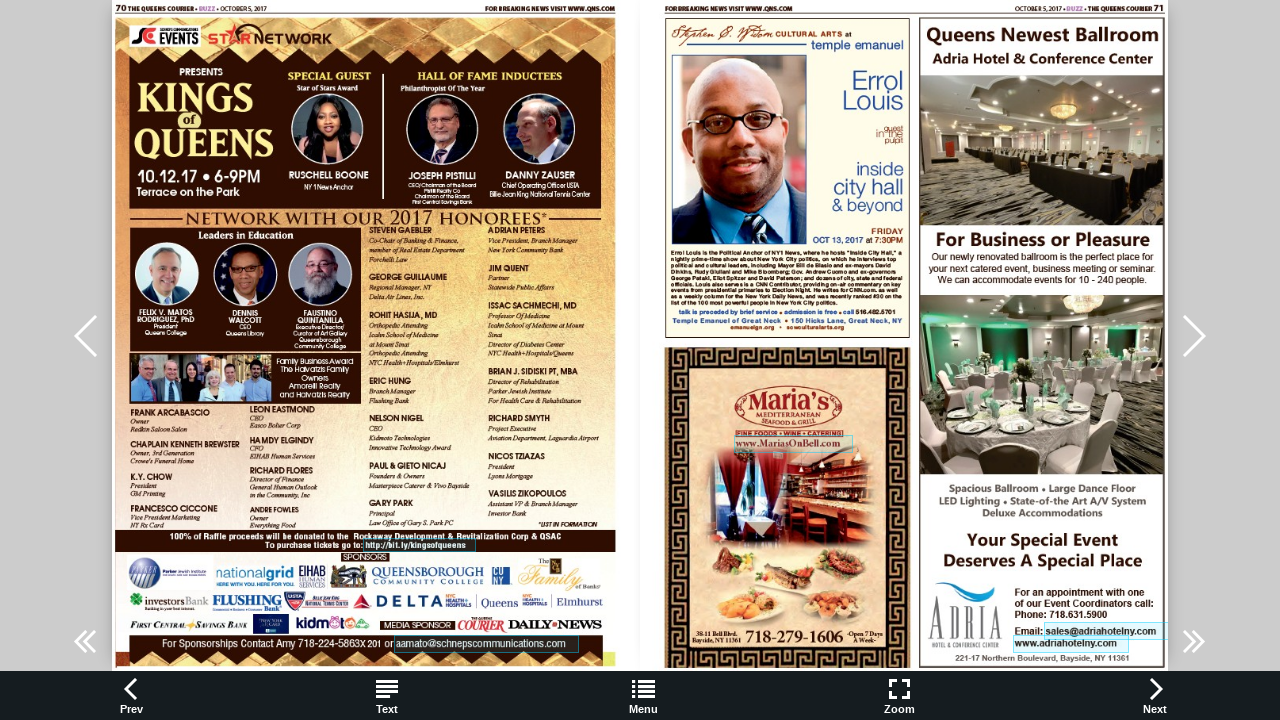

--- FILE ---
content_type: text/html
request_url: https://digital-editions.schnepsmedia.com/SC10052017/page_71.html
body_size: 3668
content:
<!DOCTYPE html>
<html>
<head>

    <title>SC10052017 - Page 71</title>

    <meta charset="UTF-8">
    <meta name="author" content="ok">
    <meta name="copyright" content="eMag 2012">
    <meta name="description" content="FOR BREAKING NEWS VISIT WWW.QNS.COM   OCTOBER 5, 2017 &#8226; BUZZ &#8226; THE QUEENS COURIER 71 &#10; Stephen C. Widom &#56256;&#56323;&#56256;&#56336;&#56256;&#56339;&#56256;&#56337;&#56256;&#56336;&#56256;&#56338;&#56256;&#56340;&#56256;&#56339; &#56256;&#56340;&#56256;&#56338;&#56256;&#56337;&#56256;&#56326; &#56256;&#56341;&#56256;&#56345; &#10; &#56256;&#56345;&#56256;&#56346;&#56256;&#56343;&#56256;&#56322;&#56256;&#56342;&#56256;&#56346;&#56256;&#56347;&#56256;&#56346;&#56256;&#56343;&#56256;&#56341;&#56256;&#56323;&#56256;&#56321;&#56256;&#56346;&#56256;&#56342; &#10; &#56256;&#56322;&#56256;&#56331;&#56256;&#56331;&#56256;&#56337;&#56256;&#56336; &#10; &#56256;&#56323;&#56256;"/>
    <meta name="HandheldFriendly" content="true" />
    <meta name="viewport" content="height=device-height, width=device-width, initial-scale=1.0, maximum-scale=1.0, user-scalable=0"/>
    <meta name="apple-mobile-web-app-capable" content="yes" />
    <meta name="title" content="Shared Publication" />
    <link rel="image_src" href="pubData/source/images/pages/page1.jpg" />

    <link rel="apple-touch-icon" sizes="57x57" href="./source/images/icon57/pages/page1.jpg" />
    <link rel="apple-touch-icon" sizes="72x72" href="./source/images/icon72/pages/page1.jpg" />
    <link rel="apple-touch-icon" sizes="114x114" href="./source/images/icon114/pages/page1.jpg" />
    <link rel="apple-touch-icon" sizes="144x144" href="./source/images/icon144/pages/page1.jpg" />

    <link href="./pubData/mobile/css/noscript.css" rel="stylesheet">

    <script>
        var javaValueHtmlDefault = false;
    </script>

    <link href="./pubData/mobile/skins/Dark/css/custom/default.css" rel="stylesheet">
    <link href="./pubData/mobile/skins/Dark/css/style.css" rel="stylesheet">

    <link href="./pubData/mobile/css/holders.css" rel="stylesheet">
    <link href="./pubData/mobile/css/prompt.css" rel="stylesheet">
    <link href="./pubData/mobile/css/effects.css" rel="stylesheet">
    <link href="./pubData/mobile/css/theme.css" rel="stylesheet">
    <link href="./pubData/mobile/css/cpanel.css" rel="stylesheet">
    <link href="./pubData/mobile/css/textView.css" rel="stylesheet">
    <link href="./pubData/mobile/css/reader.css" rel="stylesheet">
    <link href="./pubData/mobile/css/zoom.css" rel="stylesheet">
    <link href="./pubData/mobile/css/menu.css" rel="stylesheet">
    <link href="./pubData/mobile/css/scrIndex.css" rel="stylesheet">
    <link href="./pubData/mobile/css/scrShare.css" rel="stylesheet">
    <link href="./pubData/mobile/css/scrSearch.css" rel="stylesheet">
    <link href="./pubData/mobile/css/main.css" rel="stylesheet">
    <link href="./pubData/mobile/css/security.css" rel="stylesheet">

    <script type="text/javascript" src="./pubData/mobile/js/lib/utils/Mutation.Observ.min.js"></script>
    <script type="text/javascript" src="./pubData/mobile/js/main.4.6.min.js"></script>

</head>
<body id="content">

<noscript>
    <h1 class="jsDisabled"></h1>
    <div class="noScriptWrapper">
		<div class="noScriptPageImgDiv"><img src="./pubData/source/images/pages/page71.jpg"></div>
        

        <div class="noScriptTextDiv"> 
		FOR BREAKING NEWS VISIT WWW.QNS.COM   OCTOBER 5, 2017 &#8226; BUZZ &#8226; THE QUEENS COURIER 71 &#10; Stephen C. Widom &#56256;&#56323;&#56256;&#56336;&#56256;&#56339;&#56256;&#56337;&#56256;&#56336;&#56256;&#56338;&#56256;&#56340;&#56256;&#56339; &#56256;&#56340;&#56256;&#56338;&#56256;&#56337;&#56256;&#56326; &#56256;&#56341;&#56256;&#56345; &#10; &#56256;&#56345;&#56256;&#56346;&#56256;&#56343;&#56256;&#56322;&#56256;&#56342;&#56256;&#56346;&#56256;&#56347;&#56256;&#56346;&#56256;&#56343;&#56256;&#56341;&#56256;&#56323;&#56256;&#56321;&#56256;&#56346;&#56256;&#56342; &#10; &#56256;&#56322;&#56256;&#56331;&#56256;&#56331;&#56256;&#56337;&#56256;&#56336; &#10; &#56256;&#56323;&#56256;&#56337;&#56256;&#56324;&#56256;&#56338;&#56256;&#56330; &#10; &#56256;&#56327;&#56256;&#56327;&#56256;&#56324;&#56256;&#56324;&#56256;&#56321;&#56256;&#56330;&#56256;&#56321;&#56256;&#56330;&#56256;&#56331;&#56256;&#56331;&#56256;&#56329;&#56256;&#56329;&#56256;&#56322;&#56256;&#56322;&#56256;&#56326;&#56256;&#56326;&#56256;&#56325;&#56256;&#56326;&#56256;&#56325;&#56256;&#56326;&#56256;&#56331;&#56256;&#56331; &#56256;&#56328;&#56256;&#56328;&#56256;&#56329;&#56256;&#56329;&#56256;&#56323;&#56256;&#56323;&#56256;&#56328;&#56256;&#56328;&#56256;&#56327;&#56256;&#56327;&#56256;&#56331;&#56256;&#56331; &#10; &#56256;&#56338;&#56256;&#56332;&#56256;&#56330;&#56256;&#56338;&#56256;&#56334;&#56256;&#56333;&#56256;&#56339; &#10; &#56256;&#56326;&#56256;&#56338;&#56256;&#56329;&#56256;&#56328;&#56256;&#56339;&#56256;&#56327;&#56256;&#56335;&#56256;&#56336;&#56256;&#56336;&#56256;&#56339; &#10; &#56256;&#56321;&#56256;&#56339;&#56256;&#56325;&#56256;&#56333;&#56256;&#56328;&#56256;&#56337;&#56256;&#56332;&#56256;&#56334; &#10; &#56256;&#56324;&#56256;&#56335;&#56256;&#56330;&#56256;&#56331;&#56256;&#56346;&#56256;&#56344;&#56256;&#56343;&#56256;&#56346;&#56256;&#56325;&#56256;&#56342;&#56256;&#56345;&#56256;&#56333;&#56256;&#56345;&#56256;&#56341;&#56256;&#56345;&#56256;&#56341;&#56256;&#56346;&#56256;&#56334;&#56256;&#56321;&#56256;&#56346;&#56256;&#56334;&#56256;&#56342;&#56256;&#56344;&#56256;&#56345;&#56256;&#56332;&#56256;&#56346;&#56256;&#56343;&#56256;&#56345;&#56256;&#56342;&#56256;&#56322;&#56256;&#56344;&#56256;&#56333;&#56256;&#56345;&#56256;&#56346; &#56256;&#56335;&#56256;&#56341;&#56256;&#56329;&#56256;&#56344;&#56256;&#56343;&#56256;&#56343;&#56256;&#56344;&#56256;&#56327;&#56256;&#56328;&#56256;&#56346;&#56256;&#56344;&#56256;&#56343;&#56256;&#56346;&#56256;&#56332;&#56256;&#56342;&#56256;&#56345;&#56256;&#56345;  &#56256;&#56329;&#56256;&#56328;&#56256;&#56333;&#56256;&#56333;&#56256;&#56321;&#56256;&#56332;&#56256;&#56331;&#56256;&#56325;&#56256;&#56330;&#56256;&#56324;&#56256;&#56327;&#56256;&#56323;&#56256;&#56330;&#56256;&#56332;&#56256;&#56326;&#56256;&#56322;&#56256;&#56331; &#10; Templle  Emanuell  off   Greatt  Neck    150  Hiicks  Lane,,  Greatt  Neck,,  NY   &#10; emanuellgn..org      &#8226;&#8226;      scwculltturallartts..org &#10; &#56256;&#56331;&#56256;&#56331;&#56256;&#56326;&#56256;&#56326;&#56256;&#56330;&#56256;&#56330;&#56256;&#56332;&#56256;&#56332;&#56256;&#56334;&#56256;&#56334;&#56256;&#56324;&#56256;&#56324; &#10; &#56256;&#56328;&#56256;&#56328;&#56256;&#56333;&#56256;&#56333;&#56256;&#56325;&#56256;&#56325;&#56256;&#56347;&#56256;&#56347;&#56256;&#56340;&#56256;&#56340;&#56256;&#56339;&#56256;&#56339;&#56256;&#56337;&#56256;&#56337;&#56256;&#56347;&#56256;&#56347;&#56256;&#56336;&#56256;&#56336;&#56256;&#56344;&#56256;&#56344;&#56256;&#56340;&#56256;&#56340;&#56256;&#56338;&#56256;&#56338; &#56256;&#56335;&#56256;&#56335;&#56256;&#56329;&#56256;&#56329; &#56256;&#56338;&#56256;&#56338;&#56256;&#56335;&#56256;&#56335;&#56256;&#56339;&#56256;&#56339;&#56256;&#56344;&#56256;&#56344;&#56256;&#56327;&#56256;&#56327;&#56256;&#56329;&#56256;&#56329; &#10; &#56256;&#56337;&#56256;&#56363;&#56256;&#56363;&#56256;&#56366;&#56256;&#56361;&#56256;&#56369;&#56256;&#56327;&#56256;&#56366;&#56256;&#56353;&#56256;&#56367;&#56256;&#56360;&#56256;&#56369;&#56256;&#56367;&#56256;&#56360;&#56256;&#56369;&#56256;&#56364;&#56256;&#56356;&#56256;&#56368;&#56256;&#56369;&#56256;&#56340;&#56256;&#56366;&#56256;&#56361;&#56256;&#56367;&#56256;&#56364;&#56256;&#56367;&#56256;&#56357;&#56256;&#56365;&#56256;&#56361;&#56256;&#56369;&#56256;&#56329;&#56256;&#56362;&#56256;&#56357;&#56256;&#56356;&#56256;&#56366;&#56256;&#56363;&#56256;&#56369;&#56256;&#56366;&#56256;&#56350;&#56256;&#56369;&#56256;&#56351;&#56256;&#56341;&#56256;&#56331;&#56256;&#56369;&#56256;&#56351;&#56256;&#56368;&#56256;&#56358;&#56256;&#56360;&#56256;&#56349;&#56256;&#56369;&#56256;&#56358;&#56256;&#56356;&#56256;&#56368;&#56256;&#56363;&#56256;&#56368;&#56256;&#56369;&#56256;&#56356;&#56256;&#56368;&#56256;&#56369;&#56256;&#56356;&#56256;&#56366;&#56256;&#56360;&#56256;&#56364;&#56256;&#56360;&#56256;&#56369;&#56256;&#56333;&#56256;&#56322;&#56256;&#56362;&#56256;&#56360;&#56256;&#56367;&#56256;&#56359;&#56256;&#56368;&#56256;&#56369;&#56256;&#56345;&#56256;&#56367;&#56256;&#56364;&#56256;&#56355;&#56256;&#56369;&#56256;&#56328;&#56256;&#56365;&#56256;&#56361;&#56256;&#56361;&#56256;&#56349;&#56256;&#56333;&#56256;&#56369;&#56256;&#56365; &#10; &#56256;&#56362;&#56256;&#56367;&#56256;&#56346;&#56256;&#56356;&#56256;&#56364;&#56256;&#56361;&#56256;&#56355;&#56256;&#56369;&#56256;&#56354;&#56256;&#56363;&#56256;&#56367;&#56256;&#56352;&#56256;&#56368;&#56256;&#56343;&#56256;&#56364;&#56256;&#56367;&#56256;&#56352;&#56256;&#56368;&#56256;&#56369;&#56256;&#56360;&#56256;&#56356;&#56256;&#56366;&#56256;&#56358;&#56256;&#56369;&#56256;&#56365;&#56256;&#56339;&#56256;&#56366;&#56256;&#56353;&#56256;&#56364;&#56256;&#56369;&#56256;&#56351;&#56256;&#56368;&#56256;&#56358;&#56256;&#56369;&#56256;&#56341;&#56256;&#56366;&#56256;&#56363;&#56256;&#56348;&#56256;&#56369;&#56256;&#56345;&#56256;&#56367;&#56256;&#56364;&#56256;&#56355;&#56256;&#56369;&#56256;&#56354;&#56256;&#56366;&#56256;&#56361;&#56256;&#56367;&#56256;&#56364;&#56256;&#56367;&#56256;&#56357;&#56256;&#56360;&#56256;&#56349;&#56256;&#56369;&#56256;&#56366;&#56256;&#56362;&#56256;&#56369;&#56256;&#56358;&#56256;&#56356;&#56256;&#56367;&#56256;&#56357;&#56256;&#56356;&#56256;&#56369;&#56256;&#56356;&#56256;&#56368;&#56256;&#56369;&#56256;&#56367;&#56256;&#56362;&#56256;&#56364;&#56256;&#56368;&#56256;&#56363;&#56256;&#56347;&#56256;&#56367;&#56256;&#56368;&#56256;&#56358;&#56256;&#56360;&#56256;&#56369;&#56256;&#56364;&#56256;&#56366;&#56256;&#56354; &#10; &#56256;&#56354;&#56256;&#56366;&#56256;&#56361;&#56256;&#56367;&#56256;&#56364;&#56256;&#56367;&#56256;&#56357;&#56256;&#56365;&#56256;&#56361;&#56256;&#56369;&#56256;&#56365;&#56256;&#56362;&#56256;&#56359;&#56256;&#56369;&#56256;&#56357;&#56256;&#56353;&#56256;&#56361;&#56256;&#56364;&#56256;&#56353;&#56256;&#56363;&#56256;&#56365;&#56256;&#56361;&#56256;&#56369;&#56256;&#56361;&#56256;&#56368;&#56256;&#56365;&#56256;&#56359;&#56256;&#56368;&#56256;&#56363;&#56256;&#56360;&#56256;&#56349;&#56256;&#56369;&#56256;&#56367;&#56256;&#56362;&#56256;&#56357;&#56256;&#56361;&#56256;&#56353;&#56256;&#56359;&#56256;&#56367;&#56256;&#56362;&#56256;&#56346;&#56256;&#56369;&#56256;&#56326;&#56256;&#56365;&#56256;&#56355;&#56256;&#56366;&#56256;&#56363;&#56256;&#56369;&#56256;&#56335;&#56256;&#56367;&#56256;&#56361;&#56256;&#56361;&#56256;&#56369;&#56256;&#56359;&#56256;&#56368;&#56256;&#56369;&#56256;&#56335;&#56256;&#56361;&#56256;&#56365;&#56256;&#56360;&#56256;&#56367;&#56256;&#56366;&#56256;&#56369;&#56256;&#56365;&#56256;&#56362;&#56256;&#56359;&#56256;&#56369;&#56256;&#56368;&#56256;&#56332;&#56256;&#56343;&#56256;&#56352;&#56256;&#56365;&#56256;&#56355;&#56256;&#56366;&#56256;&#56363;&#56256;&#56360;&#56256;&#56369;&#56256;&#56342;&#56256;&#56365;&#56256;&#56347;&#56256;&#56367;&#56256;&#56359; &#10; &#56256;&#56342;&#56256;&#56367;&#56256;&#56362;&#56256;&#56348;&#56256;&#56367;&#56256;&#56362;&#56256;&#56360;&#56256;&#56349;&#56256;&#56369;&#56256;&#56323;&#56256;&#56353;&#56256;&#56359;&#56256;&#56355;&#56256;&#56369;&#56256;&#56338;&#56256;&#56367;&#56256;&#56353;&#56256;&#56361;&#56256;&#56367;&#56256;&#56365;&#56256;&#56362;&#56256;&#56367;&#56256;&#56369;&#56256;&#56365;&#56256;&#56362;&#56256;&#56359;&#56256;&#56369;&#56256;&#56326;&#56256;&#56367;&#56256;&#56348;&#56256;&#56368;&#56256;&#56369;&#56256;&#56335;&#56256;&#56361;&#56256;&#56366;&#56256;&#56366;&#56256;&#56352;&#56256;&#56339;&#56256;&#56368;&#56256;&#56363;&#56256;&#56346;&#56256;&#56330;&#56256;&#56369;&#56256;&#56338;&#56256;&#56366;&#56256;&#56347;&#56256;&#56344;&#56256;&#56369;&#56256;&#56329;&#56256;&#56362;&#56256;&#56359;&#56256;&#56363;&#56256;&#56368;&#56256;&#56358;&#56256;&#56369;&#56256;&#56345;&#56256;&#56353;&#56256;&#56366;&#56256;&#56352;&#56256;&#56366;&#56256;&#56369;&#56256;&#56365;&#56256;&#56362;&#56256;&#56359;&#56256;&#56369;&#56256;&#56368;&#56256;&#56332;&#56256;&#56343;&#56256;&#56346;&#56256;&#56366;&#56256;&#56347;&#56256;&#56368;&#56256;&#56363;&#56256;&#56362;&#56256;&#56366;&#56256;&#56363;&#56256;&#56360; &#10; &#56256;&#56338;&#56256;&#56368;&#56256;&#56366;&#56256;&#56363;&#56256;&#56346;&#56256;&#56368;&#56256;&#56369;&#56256;&#56340;&#56256;&#56365;&#56256;&#56364;&#56256;&#56365;&#56256;&#56348;&#56256;&#56367;&#56256;&#56349;&#56256;&#56369;&#56256;&#56337;&#56256;&#56361;&#56256;&#56367;&#56256;&#56366;&#56256;&#56364;&#56256;&#56369;&#56256;&#56324;&#56256;&#56354;&#56256;&#56367;&#56256;&#56364;&#56256;&#56334;&#56256;&#56368;&#56256;&#56363;&#56256;&#56369;&#56256;&#56365;&#56256;&#56362;&#56256;&#56359;&#56256;&#56369;&#56256;&#56342;&#56256;&#56365;&#56256;&#56347;&#56256;&#56367;&#56256;&#56359;&#56256;&#56369;&#56256;&#56340;&#56256;&#56365;&#56256;&#56364;&#56256;&#56368;&#56256;&#56363;&#56256;&#56360;&#56256;&#56366;&#56256;&#56362;&#56256;&#56330;&#56256;&#56369;&#56256;&#56365;&#56256;&#56362;&#56256;&#56359;&#56256;&#56369;&#56256;&#56359;&#56256;&#56366;&#56256;&#56334;&#56256;&#56368;&#56256;&#56362;&#56256;&#56360;&#56256;&#56369;&#56256;&#56366;&#56256;&#56350;&#56256;&#56369;&#56256;&#56357;&#56256;&#56367;&#56256;&#56364;&#56256;&#56355;&#56256;&#56349;&#56256;&#56369;&#56256;&#56360;&#56256;&#56364;&#56256;&#56365;&#56256;&#56364;&#56256;&#56368;&#56256;&#56369;&#56256;&#56365;&#56256;&#56362;&#56256;&#56359;&#56256;&#56369;&#56256;&#56350;&#56256;&#56368;&#56256;&#56359;&#56256;&#56368;&#56256;&#56363;&#56256;&#56365;&#56256;&#56361; &#10; &#56256;&#56366;&#56256;&#56350;&#56256;&#56350;&#56256;&#56367;&#56256;&#56357;&#56256;&#56367;&#56256;&#56365;&#56256;&#56361;&#56256;&#56360;&#56256;&#56344;&#56256;&#56369;&#56256;&#56327;&#56256;&#56366;&#56256;&#56353;&#56256;&#56367;&#56256;&#56360;&#56256;&#56369;&#56256;&#56365;&#56256;&#56361;&#56256;&#56360;&#56256;&#56366;&#56256;&#56369;&#56256;&#56360;&#56256;&#56368;&#56256;&#56363;&#56256;&#56347;&#56256;&#56368;&#56256;&#56360;&#56256;&#56369;&#56256;&#56367;&#56256;&#56360;&#56256;&#56369;&#56256;&#56365;&#56256;&#56369;&#56256;&#56345;&#56256;&#56351;&#56256;&#56351;&#56256;&#56369;&#56256;&#56345;&#56256;&#56366;&#56256;&#56362;&#56256;&#56364;&#56256;&#56363;&#56256;&#56367;&#56256;&#56339;&#56256;&#56353;&#56256;&#56364;&#56256;&#56366;&#56256;&#56363;&#56256;&#56349;&#56256;&#56369;&#56256;&#56354;&#56256;&#56363;&#56256;&#56366;&#56256;&#56347;&#56256;&#56367;&#56256;&#56359;&#56256;&#56367;&#56256;&#56362;&#56256;&#56346;&#56256;&#56369;&#56256;&#56366;&#56256;&#56362;&#56256;&#56343;&#56256;&#56365;&#56256;&#56367;&#56256;&#56363;&#56256;&#56369;&#56256;&#56357;&#56256;&#56366;&#56256;&#56352;&#56256;&#56352;&#56256;&#56368;&#56256;&#56362;&#56256;&#56364;&#56256;&#56365;&#56256;&#56363;&#56256;&#56355;&#56256;&#56369;&#56256;&#56366;&#56256;&#56362;&#56256;&#56369;&#56256;&#56348;&#56256;&#56368;&#56256;&#56355; &#10; &#56256;&#56368;&#56256;&#56347;&#56256;&#56368;&#56256;&#56362;&#56256;&#56364;&#56256;&#56360;&#56256;&#56369;&#56256;&#56350;&#56256;&#56363;&#56256;&#56366;&#56256;&#56352;&#56256;&#56369;&#56256;&#56354;&#56256;&#56363;&#56256;&#56368;&#56256;&#56360;&#56256;&#56367;&#56256;&#56359;&#56256;&#56368;&#56256;&#56362;&#56256;&#56364;&#56256;&#56367;&#56256;&#56365;&#56256;&#56361;&#56256;&#56369;&#56256;&#56354;&#56256;&#56363;&#56256;&#56367;&#56256;&#56352;&#56256;&#56365;&#56256;&#56363;&#56256;&#56367;&#56256;&#56368;&#56256;&#56360;&#56256;&#56369;&#56256;&#56364;&#56256;&#56366;&#56256;&#56369;&#56256;&#56337;&#56256;&#56361;&#56256;&#56368;&#56256;&#56357;&#56256;&#56364;&#56256;&#56367;&#56256;&#56366;&#56256;&#56362;&#56256;&#56369;&#56256;&#56351;&#56256;&#56367;&#56256;&#56346;&#56256;&#56356;&#56256;&#56364;&#56256;&#56344;&#56256;&#56369;&#56256;&#56328;&#56256;&#56368;&#56256;&#56369;&#56256;&#56358;&#56256;&#56363;&#56256;&#56367;&#56256;&#56364;&#56256;&#56368;&#56256;&#56360;&#56256;&#56369;&#56256;&#56350;&#56256;&#56366;&#56256;&#56363;&#56256;&#56369;&#56256;&#56345;&#56256;&#56351;&#56256;&#56351;&#56256;&#56344;&#56256;&#56357;&#56256;&#56366;&#56256;&#56352;&#56256;&#56344;&#56256;&#56369;&#56256;&#56365;&#56256;&#56360;&#56256;&#56369;&#56256;&#56358;&#56256;&#56368;&#56256;&#56361;&#56256;&#56361; &#10; &#56256;&#56365;&#56256;&#56360;&#56256;&#56369;&#56256;&#56365;&#56256;&#56369;&#56256;&#56358;&#56256;&#56368;&#56256;&#56368;&#56256;&#56348;&#56256;&#56361;&#56256;&#56355;&#56256;&#56369;&#56256;&#56357;&#56256;&#56366;&#56256;&#56361;&#56256;&#56353;&#56256;&#56352;&#56256;&#56362;&#56256;&#56369;&#56256;&#56350;&#56256;&#56366;&#56256;&#56363;&#56256;&#56369;&#56256;&#56364;&#56256;&#56356;&#56256;&#56368;&#56256;&#56369;&#56256;&#56351;&#56256;&#56368;&#56256;&#56358;&#56256;&#56369;&#56256;&#56341;&#56256;&#56366;&#56256;&#56363;&#56256;&#56348;&#56256;&#56369;&#56256;&#56342;&#56256;&#56365;&#56256;&#56367;&#56256;&#56361;&#56256;&#56355;&#56256;&#56369;&#56256;&#56351;&#56256;&#56368;&#56256;&#56358;&#56256;&#56360;&#56256;&#56349;&#56256;&#56369;&#56256;&#56365;&#56256;&#56362;&#56256;&#56359;&#56256;&#56369;&#56256;&#56358;&#56256;&#56365;&#56256;&#56360;&#56256;&#56369;&#56256;&#56363;&#56256;&#56368;&#56256;&#56357;&#56256;&#56368;&#56256;&#56362;&#56256;&#56364;&#56256;&#56361;&#56256;&#56355;&#56256;&#56369;&#56256;&#56363;&#56256;&#56365;&#56256;&#56362;&#56256;&#56348;&#56256;&#56368;&#56256;&#56359;&#56256;&#56369;&#56256;&#56321;&#56256;&#56325;&#56256;&#56336;&#56256;&#56369;&#56256;&#56366;&#56256;&#56362;&#56256;&#56369;&#56256;&#56364;&#56256;&#56356;&#56256;&#56368; &#10; &#56256;&#56361;&#56256;&#56367;&#56256;&#56360;&#56256;&#56364;&#56256;&#56369;&#56256;&#56366;&#56256;&#56350;&#56256;&#56369;&#56256;&#56364;&#56256;&#56356;&#56256;&#56368;&#56256;&#56369;&#56256;&#56331;&#56256;&#56336;&#56256;&#56336;&#56256;&#56369;&#56256;&#56352;&#56256;&#56366;&#56256;&#56360;&#56256;&#56364;&#56256;&#56369;&#56256;&#56354;&#56256;&#56366;&#56256;&#56358;&#56256;&#56368;&#56256;&#56363;&#56256;&#56350;&#56256;&#56353;&#56256;&#56361;&#56256;&#56369;&#56256;&#56354;&#56256;&#56368;&#56256;&#56366;&#56256;&#56354;&#56256;&#56361;&#56256;&#56368;&#56256;&#56369;&#56256;&#56367;&#56256;&#56362;&#56256;&#56369;&#56256;&#56351;&#56256;&#56368;&#56256;&#56358;&#56256;&#56369;&#56256;&#56341;&#56256;&#56366;&#56256;&#56363;&#56256;&#56348;&#56256;&#56369;&#56256;&#56345;&#56256;&#56367;&#56256;&#56364;&#56256;&#56355;&#56256;&#56369;&#56256;&#56354;&#56256;&#56366;&#56256;&#56361;&#56256;&#56367;&#56256;&#56364;&#56256;&#56367;&#56256;&#56357;&#56256;&#56360;&#56256;&#56344; &#10; www.MariasOnBell.com &#10; 718-279-1606 &#10; 38-11 Bell Blvd. &#10; Bayside, NY 11361 &#10; -Open 7 Days &#10; A Week- &#10; Queens Newest Ballroom  &#10; Adria Hotel &#38; Conference Center  &#10; For Business or Pleasure  &#10; Our newly renovated ballroom is the perfect place for  &#10; your next catered event, business meeting or seminar.  &#10; We can accommodate events for 10 - 240 people.  &#10; Spacious Ballroom &#9679; Large Dance Floor    &#10; LED Lighting &#9679; State-of-the Art A/V System  &#10; Deluxe Accommodations     &#10; Your Special Event   &#10; Deserves A Special Place  &#10; For an appointment with one   &#10; of our Event Coordinators call:   &#10; Phone: 718.631.5900  &#10; Email: sales@adriahotelny.com  &#10; www.adriahotelny.com  &#10; 221-17 Northern Boulevard, Bayside, NY 11361  &#10; 
				<a href="http://www.MariasOnBell.com">
		<a href="mailto:sales@adriahotelny.com">
		<a href="http://www.adriahotelny.com">
		
        </div>

        <footer class="noScriptFooter">
				<a rel="prev" class="noScriptPrevPage"  href="./page_70.html"/>Previous Page</a>
            <div class="noScriptDropdown">
                <button class="noScriptDropbtn">Dropdown</button>
                <div class="noScriptDropdown-content"> <
							<a href="./page_1.html"/>page 1</a>
		<a href="./page_2.html"/>page 2</a>
		<a href="./page_3.html"/>page 3</a>
		<a href="./page_4.html"/>page 4</a>
		<a href="./page_5.html"/>page 5</a>
		<a href="./page_6.html"/>page 6</a>
		<a href="./page_7.html"/>page 7</a>
		<a href="./page_8.html"/>page 8</a>
		<a href="./page_9.html"/>page 9</a>
		<a href="./page_10.html"/>page 10</a>
		<a href="./page_11.html"/>page 11</a>
		<a href="./page_12.html"/>page 12</a>
		<a href="./page_13.html"/>page 13</a>
		<a href="./page_14.html"/>page 14</a>
		<a href="./page_15.html"/>page 15</a>
		<a href="./page_16.html"/>page 16</a>
		<a href="./page_17.html"/>page 17</a>
		<a href="./page_18.html"/>page 18</a>
		<a href="./page_19.html"/>page 19</a>
		<a href="./page_20.html"/>page 20</a>
		<a href="./page_21.html"/>page 21</a>
		<a href="./page_22.html"/>page 22</a>
		<a href="./page_23.html"/>page 23</a>
		<a href="./page_24.html"/>page 24</a>
		<a href="./page_25.html"/>page 25</a>
		<a href="./page_26.html"/>page 26</a>
		<a href="./page_27.html"/>page 27</a>
		<a href="./page_28.html"/>page 28</a>
		<a href="./page_29.html"/>page 29</a>
		<a href="./page_30.html"/>page 30</a>
		<a href="./page_31.html"/>page 31</a>
		<a href="./page_32.html"/>page 32</a>
		<a href="./page_33.html"/>page 33</a>
		<a href="./page_34.html"/>page 34</a>
		<a href="./page_35.html"/>page 35</a>
		<a href="./page_36.html"/>page 36</a>
		<a href="./page_37.html"/>page 37</a>
		<a href="./page_38.html"/>page 38</a>
		<a href="./page_39.html"/>page 39</a>
		<a href="./page_40.html"/>page 40</a>
		<a href="./page_41.html"/>page 41</a>
		<a href="./page_42.html"/>page 42</a>
		<a href="./page_43.html"/>page 43</a>
		<a href="./page_44.html"/>page 44</a>
		<a href="./page_45.html"/>page 45</a>
		<a href="./page_46.html"/>page 46</a>
		<a href="./page_47.html"/>page 47</a>
		<a href="./page_48.html"/>page 48</a>
		<a href="./page_49.html"/>page 49</a>
		<a href="./page_50.html"/>page 50</a>
		<a href="./page_51.html"/>page 51</a>
		<a href="./page_52.html"/>page 52</a>
		<a href="./page_53.html"/>page 53</a>
		<a href="./page_54.html"/>page 54</a>
		<a href="./page_55.html"/>page 55</a>
		<a href="./page_56.html"/>page 56</a>
		<a href="./page_57.html"/>page 57</a>
		<a href="./page_58.html"/>page 58</a>
		<a href="./page_59.html"/>page 59</a>
		<a href="./page_60.html"/>page 60</a>
		<a href="./page_61.html"/>page 61</a>
		<a href="./page_62.html"/>page 62</a>
		<a href="./page_63.html"/>page 63</a>
		<a href="./page_64.html"/>page 64</a>
		<a href="./page_65.html"/>page 65</a>
		<a href="./page_66.html"/>page 66</a>
		<a href="./page_67.html"/>page 67</a>
		<a href="./page_68.html"/>page 68</a>
		<a href="./page_69.html"/>page 69</a>
		<a href="./page_70.html"/>page 70</a>
		<a href="./page_71.html"/>page 71</a>
		<a href="./page_72.html"/>page 72</a>
		<a href="./page_73.html"/>page 73</a>
		<a href="./page_74.html"/>page 74</a>
		<a href="./page_75.html"/>page 75</a>
		<a href="./page_76.html"/>page 76</a>
		<a href="./page_77.html"/>page 77</a>
		<a href="./page_78.html"/>page 78</a>
		<a href="./page_79.html"/>page 79</a>
		<a href="./page_80.html"/>page 80</a>
		<a href="./page_81.html"/>page 81</a>
		<a href="./page_82.html"/>page 82</a>
		<a href="./page_83.html"/>page 83</a>
		<a href="./page_84.html"/>page 84</a>
		<a href="./page_85.html"/>page 85</a>
		<a href="./page_86.html"/>page 86</a>
		<a href="./page_87.html"/>page 87</a>
		<a href="./page_88.html"/>page 88</a>
		<a href="./page_89.html"/>page 89</a>
		<a href="./page_90.html"/>page 90</a>
		<a href="./page_91.html"/>page 91</a>
		<a href="./page_92.html"/>page 92</a>
		<a href="./page_93.html"/>page 93</a>
		<a href="./page_94.html"/>page 94</a>
		<a href="./page_95.html"/>page 95</a>
		<a href="./page_96.html"/>page 96</a>

                </div>
            </div>
					<a rel="next" class="noScriptNextPage" href="./page_72.html"/>Next Page</a>            
        </footer>
    </div>

</noscript>

<!-- ALERT WINDOW -->
<div id="splashScreen"><div class="loading" style="position:absolute;left:-100px;top:-100px;"></div></div>
<div id="splashWnd"></div>
<script defer src="https://static.cloudflareinsights.com/beacon.min.js/vcd15cbe7772f49c399c6a5babf22c1241717689176015" integrity="sha512-ZpsOmlRQV6y907TI0dKBHq9Md29nnaEIPlkf84rnaERnq6zvWvPUqr2ft8M1aS28oN72PdrCzSjY4U6VaAw1EQ==" data-cf-beacon='{"version":"2024.11.0","token":"b9d8ce74dd334a96a285d01deb270984","r":1,"server_timing":{"name":{"cfCacheStatus":true,"cfEdge":true,"cfExtPri":true,"cfL4":true,"cfOrigin":true,"cfSpeedBrain":true},"location_startswith":null}}' crossorigin="anonymous"></script>
</body>
</html>



--- FILE ---
content_type: text/html
request_url: https://digital-editions.schnepsmedia.com/SC10052017/
body_size: 1918
content:
<!DOCTYPE html>
<html xmlns="http://www.w3.org/1999/xhtml" xml:lang="en" lang="en">
<head>

	<!--<meta property="og:title" content="Shared Publication"> -->
	<!--<meta property="og:description" content="96 PAGES &#10; Health &#10; Page 45 &#10; Page 39 &#10; QNS.COM UPDATED DAILY &#10; Volume 11 &#8226; Number 46 &#8226; October 5-11, 2017 &#10; Breast  &#10; Cancer  &#10; Awareness &#10; HB &#10; BLOCKHEADS &#1">-->
	<!--<meta property="og:type" content="article">-->
<!---->
	<!---->

	<meta name="title" content="Shared Publication"/>
	<meta name="copyright" content="eMag 2012">
    <meta name="description" content="96 PAGES &#10; Health &#10; Page 45 &#10; Page 39 &#10; QNS.COM UPDATED DAILY &#10; Volume 11 &#8226; Number 46 &#8226; October 5-11, 2017 &#10; Breast  &#10; Cancer  &#10; Awareness &#10; HB &#10; BLOCKHEADS &#1"/>
    <meta name="subject" content=""/>
    <meta name="author" content=""/>
    <meta name="keywords" content=""/>
    <meta name="robots" content="NOINDEX, FOLLOW"/>

    <meta http-equiv="Content-Type" content="text/html; charset=utf-8"/>
	
	<meta name="HandheldFriendly" content="true" />
    <meta name="viewport" content="height=device-height, width=device-width, initial-scale=1.0, maximum-scale=1.0, user-scalable=0"/>
    <meta name="apple-mobile-web-app-capable" content="yes" />
	
	<link rel="image_src" href="pubData/source/images/pages/page1.jpg"/>
	
   <link href="./pubData/mobile/css/noscript.css" rel="stylesheet">

    <link href="./pubData/mobile/skins/Dark/css/custom/default.css" rel="stylesheet">
    <link href="./pubData/mobile/skins/Dark/css/style.css" rel="stylesheet">
  
    <link href="./pubData/mobile/css/holders.css" rel="stylesheet">
    <link href="./pubData/mobile/css/prompt.css" rel="stylesheet">
    <link href="./pubData/mobile/css/effects.css" rel="stylesheet">
    <link href="./pubData/mobile/css/theme.css" rel="stylesheet">
    <link href="./pubData/mobile/css/cpanel.css" rel="stylesheet">
    <link href="./pubData/mobile/css/textView.css" rel="stylesheet">
    <link href="./pubData/mobile/css/reader.css" rel="stylesheet">
    <link href="./pubData/mobile/css/zoom.css" rel="stylesheet">
    <link href="./pubData/mobile/css/menu.css" rel="stylesheet">
    <link href="./pubData/mobile/css/scrIndex.css" rel="stylesheet">
    <link href="./pubData/mobile/css/scrShare.css" rel="stylesheet">
    <link href="./pubData/mobile/css/scrSearch.css" rel="stylesheet">
    <link href="./pubData/mobile/css/main.css" rel="stylesheet">
    <link href="./pubData/mobile/css/security.css" rel="stylesheet">
  
	<script>
        var javaValueHtmlDefault = false;
    </script>
    <script type="text/javascript" src="./pubData/mobile/js/lib/utils/Mutation.Observ.min.js"></script>
    <script type="text/javascript" src="./pubData/mobile/js/main.4.6.min.js"></script>
	
	
    <title>SC10052017</title>
	
		<!--{MOBILESCRIPT}-->
		
		
		
		<script type="text/javascript">
			if (window.navigator.userAgent.toLowerCase().indexOf("chrome") >= 0 && window.location.href.toLowerCase().indexOf("file:") >= 0)
			{
				alert('HTML eMags cannot run offline due to the security restrictions of the Google Chrome browser. To use your eMag offline, publish it as an offline eMag in .exe or .app format, or to test your eMag in the Chrome browser, publish it online.');
			}
		</script>
		
		<script type="text/javascript">
			function mailTo(email)
			{
				window.location.href = "mailto:" + email;
			}
		</script>
		
        <script type="text/javascript">
			function getPreloaderData()
			{
				var obj = new Object();
				obj.src = "pubData/source/images/pages/page1.jpg";
				obj.label = "SUN COURIER";
				return obj;
			}
			isOpenTrial = false;
			useSpeedloaderVar=false;
			useHostedSpeedloaderVar=false;
			uidVar="c152a4b9a454f2f6b91afa0257aed005";
			speedloaderURLVar="";
			speedloaderUIDSURLVar="";
			eMagStudioVersionVar="4.6.0";
		</script>
</head>
<body id="content">
    <div id="eMag"/>

    <div id="splashScreen"><div class="loading" style="position:absolute;left:-100px;top:-100px;"></div></div>
    <div id="splashWnd"></div>

    <noscript>
    <h1 class="jsDisabled"></h1>
    <div class="noScriptWrapper">
		<div class="noScriptPageImgDiv"><img src="./pubData/source/images/pages/page1.jpg"></div>

        <div class="noScriptTextDiv"> 
		96 PAGES &#10; Health &#10; Page 45 &#10; Page 39 &#10; QNS.COM UPDATED DAILY &#10; Volume 11 &#8226; Number 46 &#8226; October 5-11, 2017 &#10; Breast  &#10; Cancer  &#10; Awareness &#10; HB &#10; BLOCKHEADS &#10; Photo by Anthony Giudice/THE COURIER &#10; Page 19  &#10; Crews install Select Bus  &#10; fare machines in middle  &#10; of Ozone Park sidewalk   &#10; SPECIAL SECTIONS &#10; 
				
        </div>

        <footer class="noScriptFooter">
		
            <div class="noScriptDropdown">
                <button class="noScriptDropbtn">Dropdown</button>
                <div class="noScriptDropdown-content">
							<a rel="next" href="./page_1.html"/>page 1</a>
		<a rel="next" href="./page_2.html"/>page 2</a>
		<a rel="next" href="./page_3.html"/>page 3</a>
		<a rel="next" href="./page_4.html"/>page 4</a>
		<a rel="next" href="./page_5.html"/>page 5</a>
		<a rel="next" href="./page_6.html"/>page 6</a>
		<a rel="next" href="./page_7.html"/>page 7</a>
		<a rel="next" href="./page_8.html"/>page 8</a>
		<a rel="next" href="./page_9.html"/>page 9</a>
		<a rel="next" href="./page_10.html"/>page 10</a>
		<a rel="next" href="./page_11.html"/>page 11</a>
		<a rel="next" href="./page_12.html"/>page 12</a>
		<a rel="next" href="./page_13.html"/>page 13</a>
		<a rel="next" href="./page_14.html"/>page 14</a>
		<a rel="next" href="./page_15.html"/>page 15</a>
		<a rel="next" href="./page_16.html"/>page 16</a>
		<a rel="next" href="./page_17.html"/>page 17</a>
		<a rel="next" href="./page_18.html"/>page 18</a>
		<a rel="next" href="./page_19.html"/>page 19</a>
		<a rel="next" href="./page_20.html"/>page 20</a>
		<a rel="next" href="./page_21.html"/>page 21</a>
		<a rel="next" href="./page_22.html"/>page 22</a>
		<a rel="next" href="./page_23.html"/>page 23</a>
		<a rel="next" href="./page_24.html"/>page 24</a>
		<a rel="next" href="./page_25.html"/>page 25</a>
		<a rel="next" href="./page_26.html"/>page 26</a>
		<a rel="next" href="./page_27.html"/>page 27</a>
		<a rel="next" href="./page_28.html"/>page 28</a>
		<a rel="next" href="./page_29.html"/>page 29</a>
		<a rel="next" href="./page_30.html"/>page 30</a>
		<a rel="next" href="./page_31.html"/>page 31</a>
		<a rel="next" href="./page_32.html"/>page 32</a>
		<a rel="next" href="./page_33.html"/>page 33</a>
		<a rel="next" href="./page_34.html"/>page 34</a>
		<a rel="next" href="./page_35.html"/>page 35</a>
		<a rel="next" href="./page_36.html"/>page 36</a>
		<a rel="next" href="./page_37.html"/>page 37</a>
		<a rel="next" href="./page_38.html"/>page 38</a>
		<a rel="next" href="./page_39.html"/>page 39</a>
		<a rel="next" href="./page_40.html"/>page 40</a>
		<a rel="next" href="./page_41.html"/>page 41</a>
		<a rel="next" href="./page_42.html"/>page 42</a>
		<a rel="next" href="./page_43.html"/>page 43</a>
		<a rel="next" href="./page_44.html"/>page 44</a>
		<a rel="next" href="./page_45.html"/>page 45</a>
		<a rel="next" href="./page_46.html"/>page 46</a>
		<a rel="next" href="./page_47.html"/>page 47</a>
		<a rel="next" href="./page_48.html"/>page 48</a>
		<a rel="next" href="./page_49.html"/>page 49</a>
		<a rel="next" href="./page_50.html"/>page 50</a>
		<a rel="next" href="./page_51.html"/>page 51</a>
		<a rel="next" href="./page_52.html"/>page 52</a>
		<a rel="next" href="./page_53.html"/>page 53</a>
		<a rel="next" href="./page_54.html"/>page 54</a>
		<a rel="next" href="./page_55.html"/>page 55</a>
		<a rel="next" href="./page_56.html"/>page 56</a>
		<a rel="next" href="./page_57.html"/>page 57</a>
		<a rel="next" href="./page_58.html"/>page 58</a>
		<a rel="next" href="./page_59.html"/>page 59</a>
		<a rel="next" href="./page_60.html"/>page 60</a>
		<a rel="next" href="./page_61.html"/>page 61</a>
		<a rel="next" href="./page_62.html"/>page 62</a>
		<a rel="next" href="./page_63.html"/>page 63</a>
		<a rel="next" href="./page_64.html"/>page 64</a>
		<a rel="next" href="./page_65.html"/>page 65</a>
		<a rel="next" href="./page_66.html"/>page 66</a>
		<a rel="next" href="./page_67.html"/>page 67</a>
		<a rel="next" href="./page_68.html"/>page 68</a>
		<a rel="next" href="./page_69.html"/>page 69</a>
		<a rel="next" href="./page_70.html"/>page 70</a>
		<a rel="next" href="./page_71.html"/>page 71</a>
		<a rel="next" href="./page_72.html"/>page 72</a>
		<a rel="next" href="./page_73.html"/>page 73</a>
		<a rel="next" href="./page_74.html"/>page 74</a>
		<a rel="next" href="./page_75.html"/>page 75</a>
		<a rel="next" href="./page_76.html"/>page 76</a>
		<a rel="next" href="./page_77.html"/>page 77</a>
		<a rel="next" href="./page_78.html"/>page 78</a>
		<a rel="next" href="./page_79.html"/>page 79</a>
		<a rel="next" href="./page_80.html"/>page 80</a>
		<a rel="next" href="./page_81.html"/>page 81</a>
		<a rel="next" href="./page_82.html"/>page 82</a>
		<a rel="next" href="./page_83.html"/>page 83</a>
		<a rel="next" href="./page_84.html"/>page 84</a>
		<a rel="next" href="./page_85.html"/>page 85</a>
		<a rel="next" href="./page_86.html"/>page 86</a>
		<a rel="next" href="./page_87.html"/>page 87</a>
		<a rel="next" href="./page_88.html"/>page 88</a>
		<a rel="next" href="./page_89.html"/>page 89</a>
		<a rel="next" href="./page_90.html"/>page 90</a>
		<a rel="next" href="./page_91.html"/>page 91</a>
		<a rel="next" href="./page_92.html"/>page 92</a>
		<a rel="next" href="./page_93.html"/>page 93</a>
		<a rel="next" href="./page_94.html"/>page 94</a>
		<a rel="next" href="./page_95.html"/>page 95</a>
		<a rel="next" href="./page_96.html"/>page 96</a>

                </div>
            </div>
					<a class="noScriptNextPage" href="./page_2.html"/>Next Page</a>            
        </footer>
    </div>

</noscript>
<script defer src="https://static.cloudflareinsights.com/beacon.min.js/vcd15cbe7772f49c399c6a5babf22c1241717689176015" integrity="sha512-ZpsOmlRQV6y907TI0dKBHq9Md29nnaEIPlkf84rnaERnq6zvWvPUqr2ft8M1aS28oN72PdrCzSjY4U6VaAw1EQ==" data-cf-beacon='{"version":"2024.11.0","token":"b9d8ce74dd334a96a285d01deb270984","r":1,"server_timing":{"name":{"cfCacheStatus":true,"cfEdge":true,"cfExtPri":true,"cfL4":true,"cfOrigin":true,"cfSpeedBrain":true},"location_startswith":null}}' crossorigin="anonymous"></script>
</body>
</html>

--- FILE ---
content_type: application/xml
request_url: https://digital-editions.schnepsmedia.com/SC10052017/pubData/config/reader_json.xml
body_size: 123655
content:
{"DocumentHolderProperties":[{"cornerSize":"10"}],"eMagID":"/D7k3XkeCVVb0t4J6MydjTR0DOKSBM5jHxls8HAAOhdj0N2s8/ecqeaPjhNcyDbvWAilYIu3jUhVo","settings":{"controlBarButtons":["Text","Menu","Zoom"],"enableAddToHomescreenNotificationOnIOS":true,"hideControlbar":true,"menuButtons":["Index","Search","Share","GoTo","Bookmark","Download"],"mph":"3b26ac25b6770fd105ae7476def3465f","muid":"843aa2772ac5f68e2d7567b8b9db9c36","ph":"3b26ac25b6770fd105ae7476def3465f","showPageNumbers":false,"singlePageInLandscape":true,"uid":"10368","v":"4.6.0","viewMode":"sliding"},"pages":[{"text":"96 PAGES &#10; Health &#10; Page 45 &#10; Page 39 &#10; QNS.COM UPDATED DAILY &#10; Volume 11 • Number 46 • October 5-11, 2017 &#10; Breast  &#10; Cancer  &#10; Awareness &#10; HB &#10; BLOCKHEADS &#10; Photo by Anthony Giudice/THE COURIER &#10; Page 19  &#10; Crews install Select Bus  &#10; fare machines in middle  &#10; of Ozone Park sidewalk   &#10; SPECIAL SECTIONS &#10; "},{"text":"2 THE QUEENS COURIER • OCTOBER 5, 2017  FOR BREAKING NEWS VISIT WWW.QNS.COM &#10; POWER BUSINESS  &#10; CHECKING &#10; WITH QUONTIC BANK’S  &#10; POWER BUSINESS CHECKING, YOU GET: &#10;  Paid a full 1.01% APY* interest &#10;  Immediate access to funds            &#10; 􀅐􀁭􀁯􀀂􀁬􀁯􀁵􀀻􀀂􀂉􀀭􀁢􀦞􀁭􀁝􀀂􀀽􀁯􀁵􀀂􀀷􀀻􀁲􀁯􀁶􀁢􀁼􀀻􀀷􀀂􀀱􀁟􀀻􀀱􀁨􀁶􀀂􀁼􀁯􀀂􀀱􀑴􀀻􀀭􀁵􀄴􀅑 &#10;  FREE remote deposit capture           &#10; 􀅐􀁭􀁯􀀂􀁬􀁯􀁵􀀻􀀂􀁼􀁵􀁢􀁲􀁶􀀂􀁼􀁯􀀂􀁼􀁟􀀻􀀂􀀰􀀭􀁭􀁨􀀂􀁼􀁯􀀂􀀷􀀻􀁲􀁯􀁶􀁢􀁼􀀂􀀱􀁟􀀻􀀱􀁨􀁶􀄴􀅑 &#10;  FREE wires &#10; Must open account by December 31, so contact us today!  &#10; Quontic Bank™ • NMLS ID: 403503 • 31-05 Broadway, Astoria, NY, 11106 • 1-800-908-6600 • QuonticBank.com &#10;               &#10; *Annual Percentage Yield. Disclosure: Ask for details. Power Business Interest Checking: (1) Minimum opening balance of $25,000 in new money is     &#10;                               &#10; required & the new money cannot be funds held by Quontic Bank; (2) Must maintain an average monthly balance of $25,000 to avoid $15 service charge; (3)  &#10; This is a tiered account wherein 1.01% APY interest paid for accounts maintaining a minimum daily balance of $25,000 or more & 0.25% APY interest paid for accounts  &#10; maintaining a minimum daily balance below $25,000; (4) Account must be opened by December 31, 2017; & (5) This checking account is only available to businesses  &#10; 􀁓􀁖􀁊􀁈􀁛􀁌􀁋􀀃􀁐􀁕􀀃􀀵􀁌􀁞􀀃􀁀􀁖􀁙􀁒􀀃􀀪􀁐􀁛􀁠􀀓􀀃􀀵􀁈􀁚􀁚􀁈􀁜􀀃􀀍􀀃􀀺􀁜􀉈􀁖􀁓􀁒􀀃􀀪􀁖􀁜􀁕􀁛􀁠􀀕􀀃􀀰􀁕􀁛􀁌􀁙􀁌􀁚􀁛􀀃􀁙􀁈􀁛􀁌􀁚􀀃􀁔􀁈􀁠􀀃􀁊􀁏􀁈􀁕􀁎􀁌􀀃􀁈􀁍􀁛􀁌􀁙􀀃􀁛􀁏􀁌􀀃􀁈􀁊􀁊􀁖􀁜􀁕􀁛􀀃􀁐􀁚􀀃􀁖􀁗􀁌􀁕􀁌􀁋􀀕􀀃􀀭􀁌􀁌􀁚􀀃􀁊􀁖􀁜􀁓􀁋􀀃􀁙􀁌􀁋􀁜􀁊􀁌􀀃􀁌􀁈􀁙􀁕􀁐􀁕􀁎􀁚􀀕􀀃􀀰􀁕􀁛􀁌􀁙􀁌􀁚􀁛􀀃􀁞􀁐􀁓􀁓􀀃􀁊􀁖􀁔􀁗􀁖􀁜􀁕􀁋􀀃􀁋􀁈􀁐􀁓􀁠􀀃􀀍􀀃􀁊􀁙􀁌􀁋􀁐􀁛􀀃 &#10; monthly. If account is closed before interest is credited, accrued interest will be forfeited for that statement cycle. Deposit limits & other restrictions may apply. Additional  &#10; 􀁛􀁌􀁙􀁔􀁚􀀓􀀃􀁊􀁖􀁕􀁋􀁐􀁛􀁐􀁖􀁕􀁚􀀓􀀃􀁍􀁌􀁌􀁚􀀓􀀃􀁌􀁟􀁊􀁓􀁜􀁚􀁐􀁖􀁕􀁚􀀓􀀃􀁙􀁌􀁚􀁛􀁙􀁐􀁊􀁛􀁐􀁖􀁕􀁚􀀃􀀍􀀃􀁓􀁐􀁔􀁐􀁛􀁈􀁛􀁐􀁖􀁕􀁚􀀃􀁔􀁈􀁠􀀃􀁈􀁗􀁗􀁓􀁠􀀕􀀃􀀰􀁕􀁍􀁖􀁙􀁔􀁈􀁛􀁐􀁖􀁕􀀃􀁐􀁚􀀃􀁈􀁊􀁊􀁜􀁙􀁈􀁛􀁌􀀃􀀍􀀃􀁌􀉈􀁌􀁊􀁛􀁐􀁝􀁌􀀃􀁈􀁚􀀃􀁖􀁍􀀃􀀺􀁌􀁗􀁛􀁌􀁔􀁉􀁌􀁙􀀃􀀘􀀚􀀓􀀃􀀙􀀗􀀘􀀞􀀃􀀍􀀃􀁐􀁚􀀃􀁚􀁜􀁉􀁑􀁌􀁊􀁛􀀃􀁛􀁖􀀃􀁊􀁏􀁈􀁕􀁎􀁌􀀃􀁞􀁐􀁛􀁏􀁖􀁜􀁛􀀃􀁕􀁖􀁛􀁐􀁊􀁌􀀕 &#10; Quontic Bank name & logo are registered trademarks. ®2017 Quontic Bank, All rights reserved. &#10; Call 1-800-908-6600 &#10; "},{"text":"FOR BREAKING NEWS VISIT WWW.QNS.COM   OCTOBER 5, 2017 • THE QUEENS COURIER 3 &#10; 109th Precinct  &#10; warns residents  &#10; about thefts &#10; Flushing,  Whitestone  and  College  &#10; Point residents should take extra care  &#10; when locking up their bicycles, according  &#10; to authorities. &#10; Offi  cers from the 109th Precinct were  &#10; out in the community last weekend letting  &#10; cyclists know about a recent increase  &#10; in bicycle theft s in the area. Perpetrators  &#10; are oft en using bolt-cutting clippers, vicegrip  &#10; pliers or lengths of pipe or wood to  &#10; lift  the property. &#10; Residents should exercise care when  &#10; locking up their bicycles, offi  cers  said,  &#10; and be hesitant to leave it in one place  &#10; for too long. &#10; A bicycle should be locked through its  &#10; frame and both wheels to an approved  &#10; parking rack — preferably one with a  &#10; thick frame. Cyclists who only lock the  &#10; front wheel to the rack have returned  &#10; to discover that was the only part of the  &#10; bicycle left  behind, authorities said. &#10; If locking a bicycle to a metal post,  &#10; which is another eff ective option, check  &#10; that there’s a street sign attached at the  &#10; top, as thieves could lift  the bicycle up  &#10; and over an empty pole. Be sure to also  &#10; leave your bicycle in a well-lit area and  &#10; avoid storing your bicycle in a public  &#10; place overnight. &#10; Th eft s should be reported to your local  &#10; precinct. Th  e NYPD also off ers a Bicycle  &#10; Registration Program, which discourages  &#10; bicycle theft s by engraving a serial number  &#10; on the bike in a discreet location.  &#10; Call the 109th Precinct at 718-321- &#10; 2343 for more details. &#10; Suzanne Monteverdi &#10; New look, less seats  &#10; on E train in Queens &#10; Queens residents who step into the E  &#10; train will fi nd that there are less seats. &#10; Th  e new design is a part of Chairman  &#10; Joseph  Lhota’s  Subway  Action  Plan,  &#10; which was announced in July. In the  &#10; plan,  Lhota  outlined  an  initiative  to  &#10; remove seats to “allow greater standing  &#10; capacity by 25 customers per car.”  &#10; Th  ough the design was scheduled to fi rst  &#10; appear in the 42nd Street shuttle and L  &#10; train, the agency unveiled the new cars  &#10; on the E train — which connects Jamaica  &#10; to the World Trade Center — on Oct. 3. &#10; Th  e trains also include new handrails,  &#10; LCD screens in all cars to provide passengers  &#10; with  information,  LED  lighting  &#10; to decrease energy consumption and  &#10; exterior indicators to let people know  &#10; which cars have less seats. &#10; Th  ese R-160 cars are part of a 100-car  &#10; pilot that had their master controllers,  &#10; equipment that is responsible for breaking  &#10; and accelerating, replaced. &#10; In addition to this new design, Lhota’s  &#10; plan  will  repair  1,300  signals,  reduce  &#10; instances  of  water  leaks  and  clogged  &#10; drains, clean the underground subway  &#10; network to reduce fi re hazards and dispatch  &#10; special teams to places with the  &#10; highest rates of track issues. &#10; Angela Matua &#10; Photos by Suzanne Monteverdi/QNS &#10;  Cosmetics chain ‘Sephora’  &#10; offi    cially opens in Bayside &#10; BY SUZANNE MONTEVERDI  &#10; smonteverdi@qns.com / @smont76 &#10; Bayside beauty and makeup enthusiasts  &#10; Special pullout: New  &#10; York Constitution &#10; Th  is week’s issue features a 12-page  &#10; special advertorial supplement on the  &#10; upcoming New York State Constitutional  &#10; Convention referendum.  &#10; It  was  produced  and  paid  for  by  &#10; Eff ectiveNY,  a  nonprofi t  organization  &#10; seeking passage of the referendum, which  &#10; is on the Nov. 7 general election ballot.  &#10; Th  e supplement does include a reprint  &#10; of  Th  e  Queens  Courier’s  editorial  &#10; endorsement of the referendum that was  &#10; published on Sept. 21. However, it should  &#10; be noted that the editorial and the contents  &#10; of the advertorial contains opinions  &#10; that may not necessarily be those of this  &#10; publication or its staff . &#10; don’t have to go far for their next  &#10; shopping haul. &#10; Sephora celebrated its grand opening  &#10; on Sept. 29, at the Bay Terrace Shopping  &#10; Center. Th  e new storefront is located  &#10; between Justice and Bath & Body Works. &#10; For its opening day, the store ran  &#10; special deals for those Sephora Beauty  &#10; Insiders and “VIB”s who are part of the  &#10; chain’s rewards program. &#10; Sephora, which has over 2,300 locations  &#10; worldwide, is known for its selection  &#10; of luxury beauty, skincare and fragrance  &#10; products from nearly 300 brands. &#10; Th  e  Bay  Terrace  storefront  was  &#10; the former home of clothing retailer  &#10; Aeropostale before it closed earlier this  &#10; year. According to schematics on the  &#10; shopping center’s website, the space is  &#10; approximately 4,161 square feet. &#10; Store hours are 10 a.m. until 9 p.m. on  &#10; Mondays through Saturdays and 11 a.m.  &#10; until 6 p.m. on Sundays. Check out the  &#10; location’s webpage for the latest beauty  &#10; services, classes and store events. &#10; Th  e  Bay  Terrace  Shopping  Center  &#10; is  located  at  23rd  Avenue  and  Bell  &#10; Boulevard and is owned by Cord Meyer  &#10; Development. &#10; Sephora at Bay Terrace Shopping Center is now open. &#10; "},{"text":"4 THE QUEENS COURIER • OCTOBER 5, 2017  FOR BREAKING NEWS VISIT WWW.QNS.COM &#10; Board 11 members vent over Northern Blvd. bike lanes &#10; BY SUZANNE MONTEVERDI &#10; smonteverdi@qns.com / @smont76 &#10; A newly installed bike lane spanning  &#10; a busy venue in Bayside and  &#10; Douglaston continues to make certain  &#10; community members bristle. &#10; Community Board 11 member Joan  &#10; Garippa informed attendees at the  &#10; Oct. 2 general meeting that at around  &#10; 7 p.m. that same night, a car had driven  &#10; up onto the bike lane barriers  &#10; installed along Northern Boulevard in  &#10; the vicinity of Douglaston Parkway. &#10; An NYPD spokesperson confi rmed  &#10; the incident. A 70-year-old male driver  &#10; was operating the vehicle; there  &#10; were no reported injuries. &#10; Th  e board previously voted in  &#10; favor of the city Department of  &#10; Transportation’s (DOT) bike lane  &#10; proposal in June, but later presented  &#10; their own plan in July and offi  cially  &#10; rescinded their stamp of approval  &#10; on Sept. 11. Still, the city agency  &#10; has moved forward with the plan  &#10; and construction on the lanes began  &#10; in September. &#10; “Quite obviously, we’re going to  &#10; have a lot of problems if we already  &#10; have a car impaled on the stanchion,”  &#10; Garippa said. &#10; Bernard Haber, the Transportation  &#10; Committee  co-chairperson  and  &#10; retired engineer who created the  &#10; board’s revised plans, proposed the  &#10; board send a written resolution to  &#10; DOT outlining their disappointment  &#10; in the city agency’s proceedings in  &#10; the last few months. Th e  resolution  &#10; passed with a few votes against. &#10; “Th  ere was no delay to make a  &#10; detailed review,” Haber said. “Th ey  &#10; told us, on Aug. 11, their bike lane is  &#10; going forward, regardless of what the  &#10; community says.” &#10; In the resolution, Haber also pointed  &#10; out that 26 of the 40 members of  &#10; the board saw the plans for the fi rst  &#10; time at the June meeting and “did not  &#10; realize the sub-standard safety details  &#10; on the DOT plan and the impacts on  &#10; the community.” &#10; “We live in a democracy where the  &#10; will of the people rules,” Haber said.  &#10; “Government entities are subject to  &#10; the will of the people.” &#10; Board member Roy Giusetti also  &#10; made a motion that the board send a  &#10; separate letter to the city agency outlining  &#10; their concerns in the wake of  &#10; the accident. Th  is motion also passed  &#10; with a few votes against. &#10; “Th  is needs to be monitored,”  &#10; board member Laura James said.  &#10; “Th  ere’s not enough signage around  &#10; it to warn people that there’s a change  &#10; in the traffi  c pattern.” &#10; James said she also heard from an  &#10; acquaintance that a pedestrian was  &#10; seen walking outside of the barrier  &#10; in the street due to confusion as to  &#10; where they should go. &#10; In previous statements, DOT representatives  &#10; said the two-way protected  &#10; bike lane “adds vital traffi  c  calming”  &#10; to the venue, which is a Vision Zero  &#10; priority corridor. &#10; Th  e Courier reached out to DOT  &#10; for  comment  and  is  awaiting  a  &#10; response. &#10; Study: Flushing bus  &#10; operators are among  &#10; city’s most unsafe  &#10; BY SUZANNE MONTEVERDI  &#10; smonteverdi@qns.com / @smont76 &#10; Two Flushing charter bus companies, including  &#10; the one involved in the deadly September bus crash,  &#10; ranked among the worst in the city in a recent report. &#10; Th  e Independent Democratic Conference (IDC)  &#10; has released an analysis of the city’s most dangerous  &#10; bus companies. Th  e inquiry follows the tragic rushhour  &#10; crash at Main Street and Northern Boulevard  &#10; that left  three people dead and more than a dozen  &#10; individuals hospitalized on Sept. 18. &#10; Sagbus, Inc. ranked No. 1 on the list. Dahlia  &#10; Group Inc., the charter bus company involved in the  &#10; September crash, ranked No. 7. &#10; Sagbus Inc., the top off ender, was found to have  &#10; received 18 total violations in the last two years —  &#10; despite only having one recorded bus and driver.  &#10; Two of those violations were for failing to obey traffi  c  &#10; control devices and two were for speeding. &#10; Dahlia Group was found to have 11 total violations  &#10; in the last two years. A probe into the Sept. 18 crash  &#10; also revealed that the tour bus driver Raymond Mong  &#10; — who investigators believe was traveling signifi cantly  &#10; above the speed limit — worked as an MTA bus  &#10; driver until being fi red in 2015 aft er being involved in  &#10; a three-car collision. Mong was convicted of driving  &#10; under the infl uence and evading arrest and served 18  &#10; months of probation. &#10; In response, the IDC, a breakaway group of eight  &#10; Democratic senators working in a coalition with  &#10; Senate Republicans, suggests increasing fi nes  for  &#10; companies that fail to provide mandated information  &#10; to the state Department of Motor Vehicles,  &#10; among other reforms. Th  e group also proposes that  &#10; bus company safety records be made more accessible  &#10; to the public, making it harder for unsafe operators  &#10; to function. &#10; “When people board a bus, they do so assuming  &#10; that their safety is a priority and that they will get to  &#10; their destination safely,” state Senator Tony Avella  &#10; said. “Companies that fail to disclose safety information, &#10;  especially that of a driver who has a history of  &#10; unsafe driving, are purposely putting their customers, &#10;  and everyone who they share the road with, in  &#10; serious danger.” &#10; Th  e report examined 249 companies with inspection  &#10; data operating in New York. Th  e 10 companies  &#10; with the worst inspection results were also found to  &#10; be in the bottom 30 percent of companies nationwide. &#10;  New playground with running  &#10; track unveiled in Flushing &#10; BY SUZANNE MONTEVERDI  &#10; smonteverdi@qns.com / @smont76 &#10; Flushing kids have a new state-ofthe &#10; art play space to enjoy for years  &#10; to come. &#10; Students and administrators from  &#10; P.S. 120, who  also provided input  &#10; toward the site’s design, gathered for  &#10; a celebratory ribbon cutting on Sept.  &#10; 28. Th  e new public space at 136th  &#10; Street and 58th Avenue features a  &#10; new turf fi eld, running track, outdoor  &#10; classroom, play equipment, basketball  &#10; practice hoop, gazebo and water  &#10; fountain. &#10; Th  e playground was also built with  &#10; innovative technologies to improve  &#10; the health of the neighborhood  &#10; and its waterways. Executed by the  &#10; city’s Department of Environmental  &#10; Protection (DEP), the city agency  &#10; crushed 3,500 old 5-gallon toilets —  &#10; which have been replaced by low-fl ow  &#10; toilets in certain public schools — and  &#10; installed the porcelain under the turf  &#10; fi eld to act as a sturdy porous sponge,  &#10; reducing the burden on the area’s  &#10; sewer system. &#10; Trees, plantings and permeable  &#10; pavement were also installed to absorb  &#10; rainwater during inclement weather. &#10; “We look forward to daily recess,  &#10; comprehensive sports and PE activities, &#10;  as well as sharing this beautiful  &#10; space with our community,” school  &#10; principal Robert Marino said. “It is  &#10; also amazing to know that we are  &#10; helping to reclaim millions of gallons  &#10; of water to the earth though the turf  &#10; fi eld, rather than have it spilled off   &#10; into the sewer.” &#10; Th  e playground was funded by  &#10; Queens Borough President Melinda  &#10; Katz and Councilman Peter Koo  &#10; and created in conjunction with the  &#10; Trust for Public Land’s New York  &#10; City  Playground  Program,  the  &#10; Department of Education, DEP, the  &#10; School Construction Authority and  &#10; the New York Road Runners. &#10; “Th  is new playground will make  &#10; sure our kids are given the best space  &#10; possible to stay active, healthy, and  &#10; that they are challenged both inside  &#10; and outside the classroom,” Koo said.  &#10; “What makes this playground especially  &#10; unique is that its design came  &#10; from the hearts and minds of P.S.  &#10; 120Q’s own students and faculty.  &#10; I’m very proud to have contributed  &#10; $235,000 in funding to this project  &#10; so that our kids can have the best  &#10; infrastructure possible to help them  &#10; achieve a world class education.” &#10; According to the Trust  for Public  &#10; Land, the 120Q playground serves  &#10; 12,160 community members; 2,467  &#10; are under the age of 19. &#10; Photos by Robert Stridiron/RHS NEWS &#10; Emergency workers investigate an accident between a tour  &#10; bus and an MTA bus in downtown Flushing on Sept. 18. &#10; Photos courtesy of the Trust for Public Land &#10; Students enjoy the running track at the Sept. 28 ribbon cutting. &#10; "},{"text":"FOR BREAKING NEWS VISIT WWW.QNS.COM   OCTOBER 5, 2017 • THE QUEENS COURIER 5 &#10; FREE ESTATE &#10; PLANNINGWORKSHOP &#10; WILLS & LIVING TRUSTS &#10; At the LawO ces of Juliet Gavriel,We help families preserve their wealth for future &#10; generations, avoid the potential expense of probate, and plan asset protection for nursing homes. &#10; OCTOBER 17th THRU &#10; OCTOBER 19th, 2017 &#10; SEMINARS &#10; TUES. OCTOBER 17th &#10; 10AM-12PM &#10; WED. OCTOBER 18th &#10; WED. OCTOBER 18th &#10; 10AM-12PM &#10; THURS. OCTOBER 19th &#10; At the workshop we will discuss several topics including: &#10; TUES. OCTOBER 17th &#10; 2PM-4PM &#10; 2PM-4PM &#10; Attend one of these workshops and receive a FREE, no obligation, private consultation &#10; with a licensed attorney regarding your estate plan ($350.00 value). &#10; LAWOFFICES OF JULIET GAVRIEL, PC &#10; 105-19 Metropolitan Avenue Forest Hills, NY 11375 &#10; 2481 65th Street Brooklyn, NY 11204 &#10; 149 Madison Avenue Suite 1154 11th Floor New York, NY 10016 &#10; www.nyestateplan.com &#10; Attorney Advertisement &#10; • The advantages and disadvantages ofWills,Trusts & Nursing &#10; Home Asset Protection. &#10; • How to maintain your privacy and protect your estate if you &#10; become disabled (hint: not all Powers of Attorneys are valid) &#10; • How to plan before you need Long Term Care &#10; • How to preserve your estate for your children even if your &#10; spouse gets remarried &#10; • How to leave property to your children - yes there is a right &#10; and wrong way &#10; • How to protect your children’s inheritance from divorces, &#10; lawsuits and other claims &#10; • How to provide for special needs or disabled children and &#10; grandchildren &#10; • Eliminate or minimize state and federal estate taxes &#10; • Why putting property in your children’s name may be a &#10; mistake &#10; • Learn how Probate works and how to avoid Probate &#10; completely &#10; • How to qualify and use Medicaid to pay for nursing home &#10; expenses which are over $14,000 per month in NYC &#10; RSVPToday! &#10; 718-544-5500 &#10; The Shops At Atlas &#10; 8000 Cooper Drive &#10; Glendale, NY 11385 &#10; Lenny's Clam Bar &#10; 161-03 Cross Bay Blvd. &#10; Howard Beach, NY 11414 &#10;   &#10; 2PM-4PM &#10; Connolly's Corner &#10; 71-15 Grand Avenue &#10; Maspeth, NY 11378 &#10; Thomasina Catering Hall &#10; 205-35 Linden Blvd. &#10; Jamaica, NY 11412 &#10; TD Bank &#10; 79-55 Metroplitan Ave. &#10; Middle Village, NY 11379 &#10;   &#10;   &#10; "},{"text":"6 THE QUEENS COURIER • OCTOBER 5, 2017  FOR BREAKING NEWS VISIT WWW.QNS.COM &#10; Hey Queens: &#10; Get ready for your   &#10; brown bin!  &#10; Organics collection is coming   &#10; to your neighborhood. &#10; Arverne | Bayswater | Belle Harbor | Breezy Point |   &#10; Broad Channel | Edgemere | Far Rockaway | Hammel |   &#10; Kew Gardens | Long Island City | Neponsit | Ozone Park |   &#10; Richmond Hill | Rockaway | Rockaway Park | Roxbury |  &#10; Seaside | Sunnyside | Woodhaven | Woodside &#10; NYC Sanitation is turning food scraps,   &#10; food-soiled paper and plant trimmings   &#10; into clean energy and compost to build   &#10; healthy soil. &#10; Plus, putting organics into a brown  &#10; bin—instead of a garbage bag—helps  &#10; keep rodents and pests away. &#10; Live in a building with at least 10 apartments?   &#10; Let us know you want to join the program at   &#10; on.nyc.gov/request-organics. &#10; Learn more at nyc.gov/organics. &#10; nyc.gov/organics  | call 311  &#10;  NYCsanitation • NYCzerowaste &#10; "},{"text":"FOR BREAKING NEWS VISIT WWW.QNS.COM   OCTOBER 5, 2017 • THE QUEENS COURIER 7 &#10; Sense and  &#10; Sensibility  October 20-22 &#10; “Aquila’s productions  &#10; are beautifully spoken,  &#10; dramatically revealing   &#10; and crystalline in effect.” &#10; - The New Yorker &#10; Presented by Aquila Theatre   &#10; Adapted for the stage   &#10; by Jessica Swale  &#10; from the novel by Jane Austen  &#10; Directed by Desiree Sanchez  &#10;   T  ickets from $20  &#10; Box Office: 718.760.0064  &#10; www.queenstheatre.org &#10; HEALTHCARE PROVIDER OFFERS TIPS FOR HEALTHY EYES &#10; Take  good care of your vision and your health. GuildNet, a health plan specializing in providing  &#10; community-based based coordinated coordinated care care encourages encourages everyone everyone to to take take care care of of their their eyes eyes and and their &#10; their  &#10; overall health by getting regular exams. GuildNet is a program of Lighthouse Guild, which has been  &#10; providing quality vision and health services since 1905. &#10; Dr. Andrea Zimmerman, an eye doctor associated with GuildNet says, “Early detection and treatment  &#10; of low vision is the key to better eye health. Undiagnosed and untreated eye problems can lead to  &#10; permanent vision loss. Regular eye exams are important for adults and children of all ages.” &#10; Dr. Zimmerman suggests the following four reasons to get an eye exam:   &#10; • Correct prescription:  Vision changes over time, and the glasses or contact lenses that worked  &#10; for you in the past, may not be accurate anymore. Adjusting the prescription for your glasses or  &#10; contact lenses may be necessary to make sure your vision is as clear as possible.  &#10; • Detect health problems:  Eye exams can detect health issues such as diabetes, glaucoma, high  &#10; cholesterol and high blood pressure. &#10; • Identify eye disorders:  Seeing an eye doctor regularly can help identify eye disorders early. This  &#10; is particularly important for serious eye conditions like glaucoma, which can be treated if caught  &#10; early. &#10; •  Treat headaches:   Frequent headaches can be a symptom of vision problems. When an eye  &#10; problem is untreated, eyestrain can result which can cause headaches. &#10; p g y g &#10; G ildN t &#10; Thank you GuildNet. &#10; My Aunt is home safe,  &#10; now I can go back to work.  &#10; A chronic condition or illness can  &#10; take its toll on both patient and  &#10; family. But with GuildNet’s long  &#10; term care plans, your loved ones can  &#10; stay safe in their homes. Especially if  &#10; they are visually impaired.  &#10; Please call us – we speak your  &#10; language.  &#10; Call 888-722-4040  •  TTY 800-662-1220 &#10; or visit www.GuildNetNY.org &#10; GuildNet &#10; GuildNet is a health plan that specializes in providing community-based coordinated care. &#10; Based  in New York City, GuildNet is available in Brooklyn, Queens, the Bronx, &#10; Manhattan and Staten Island. &#10; For more information: http://www.guildnetny.org or call: 1.800.932.4703. &#10; GuildNet &#10; Bryan Dotson, Manners Dotson Group  &#10; 917.796.8632, bdotson@mannersdotson.com &#10; "},{"text":"8 THE QUEENS COURIER • OCTOBER 5, 2017  FOR BREAKING NEWS VISIT WWW.QNS.COM &#10; An ‘energetic’ end for the old Kosciuszko Bridge &#10; BY ROBERT POZARYCKI &#10; rpozarycki@qns.com / @robbpoz &#10; What’s left  of the 78-year-old traffi  c  &#10; nightmare that was the old Kosciuszko  &#10; Bridge went out with a split-second bang  &#10; on Sunday morning. &#10; At 8 a.m. on Oct. 1, crews pushed the  &#10; button that ignited an “energetic felling”  &#10; of the structure, as Governor Andrew  &#10; Cuomo  called  it,  sending  down  the  &#10; bridge’s approaches on the Queens and  &#10; Brooklyn sides of the Newtown Creek.  &#10; Th  e main steel span was dismantled, lowered  &#10; onto a barge and shipped away back  &#10; in July. &#10; Th  e blast was audible to residents living  &#10; within a few miles of the span. Hundreds  &#10; of spectators gathered on the Brooklyn  &#10; side cheered as the 20 remaining trusses  &#10; fell. &#10; Th  e pilings landed onto berms of soil to  &#10; reduce dust exposure. Th  e governor estimates  &#10; that 22 million pounds of the old  &#10; bridge’s steel will be recovered and recycled. &#10; Th  e  old  bridge’s  demolition  clears  &#10; the  way  for  the  state  Transportation  &#10; Department  to  build  a  second  cablestayed  &#10; bridge nearly identical to the one  &#10; that opened in April. Imploding the old  &#10; bridge, Cuomo previously said, would  &#10; reduce the project to build the second  &#10; bridge by seven to nine months. Th e new  &#10; span is expected to be completed in 2019. &#10; Rumors  about  when  the  old  bridge  &#10; would  come  down  had  circulated  for  &#10; months.  A  previously  announced  &#10; September date turned out to be inaccurate. &#10;  QNS fi rst reported about Sunday’s  &#10; demolition date on Sept. 27. &#10; Th  e Brooklyn-Queens Expressway and  &#10; the new Kosciuszko Bridge were closed  &#10; for a number of minutes before and aft er  &#10; the implosion. A number of local streets  &#10; in Maspeth and Greenpoint had been  &#10; closed since Saturday night as crews prepared  &#10; for the operation. &#10; LED lights coming to the Sunnyside Arch &#10; 11/15/17 11/15/17 &#10; FALL SPECIALS &#10; 11/15/17 &#10; Encore Premium &#10; $169 &#10; VARILUX &#10; PROGRESSIVE LENSES &#10;   No-line Bifocals W/ Metal Frame &#10; Select frames with clear plastic no-line lenses &#10; +/- 4 sph, 2 cyl. Not valid with any other &#10; offers, sales, vision plan packages. Must &#10; present prior to purchase. Offer valid at &#10; location only. Some restrictions apply &#10; see store for details. &#10; Expires  11/15/17 &#10; With the purchase of glasses,  &#10; contact lens exam & fitting add'l.  &#10; QC &#10; $100 OFF &#10; DESIGNER FRAMES &#10; PLUS FREE 2ND PAIR &#10; Includes EYE EXAM Frames & Lenses &#10; * $200 minimum purchase on first pair of designer  &#10; frames. Second pair frame from select group with  &#10; clear plastic, single vision lenses +/-4 sph., 2 cyl. &#10; Not valid with any other offers,  &#10; Expires 11/15/17 &#10; Photo courtesy of City Councilman Jimmy Van Bramer &#10; Photo by Walter Karling &#10; The remains of the Old Kosciuszko Bridge were imploded in an “energetic felling” on Oct. 1. &#10; BY ANGELA MATUA &#10; amatua@qns.com / @AngelaMatua &#10; Th  e 34-year-old arch that welcomes people  &#10; as they enter Sunnyside will receive a burst of  &#10; funding to ensure their lights are always fl ashing. &#10; Th  e arch, which was built in 1983 and stands  &#10; 25 feet tall, was last renovated in 2009 when former  &#10; Queen Borough President Helen Marshall  &#10; and other offi  cials allocated $500,000 for bike  &#10; racks, benches and trees. It is located on 46th  &#10; Street and Queens Boulevard. &#10; Councilman Jimmy Van Bramer has pledged  &#10; $15,000  to  the  Sunnyside  Shines  Business  &#10; Improvement District, which will make renovations  &#10; that include replacing and upgrading the  &#10; sign’s lighting system to digital LED lights. &#10; “I am proud to support the work of Sunnyside  &#10; Shines and to fund this vital renovation of the  &#10; Sunnyside arch.” Van Bramer said. “For decades,  &#10; this arch has served as a gateway to this incredible  &#10; neighborhood and to the entire borough of  &#10; Queens. I look forward to the new lighting and  &#10; to keeping this arch a neighborhood icon that we  &#10; can all be proud of.” &#10; Th  ough the lights were added in 2011 the  &#10; system  had  not  been  functioning  regularly. &#10;  Currently, there are no lights on the sign.  &#10; According  to  Van  Bramer,  the  renovations  &#10; should be complete by the end of this year or  &#10; early next year. &#10; "},{"text":"FOR BREAKING NEWS VISIT WWW.QNS.COM   OCTOBER 5, 2017 • THE QUEENS COURIER 9 &#10; Rake in your savings with a &#10; GREAT RATE CD &#10; NYCB ELITE RATE 7-MONTH CD &#10; 1.25%  &#10; APY1 &#10; 􀀇􀀘􀀓􀀓􀀃􀁐􀁌􀁑􀁌􀁐􀁘􀁐􀀃􀁗􀁒􀀃􀁒􀁓􀁈􀁑􀀃􀁄􀁑􀁇􀀃􀁗􀁒􀀃􀁈􀁄􀁕􀁑􀀃􀁌􀁑􀁗􀁈􀁕􀁈􀁖􀁗􀀑􀀃􀀪􀁈􀁗􀀃􀁗􀁋􀁌􀁖􀀃􀁊􀁕􀁈􀁄􀁗􀀃􀁕􀁄􀁗􀁈􀀃􀁚􀁋􀁈􀁑􀀃􀁜􀁒􀁘􀀃 &#10; enroll in NYCB Elite􀀏􀀃􀁏􀁌􀁑􀁎􀀃􀁜􀁒􀁘􀁕􀀃􀀦􀀧􀀃􀁗􀁒􀀃􀁄􀀃􀁑􀁈􀁚􀀃􀁒􀁕􀀃􀁈􀁛􀁌􀁖􀁗􀁌􀁑􀁊􀀃NYCB Elite Gold  &#10; Checking account and maintain $100,000 or more in combined balances2. &#10; 􀁐􀁜􀀱􀀼􀀦􀀥􀀑􀁆􀁒􀁐􀀃􀂇􀀃􀀋􀀛􀀚􀀚􀀌􀀃􀀚􀀛􀀙􀀐􀀙􀀘􀀙􀀓 &#10; 1 Annual Percentage Yield (APY) above is accurate as of date of publication and is subject to change without notice. The minimum balance to open the promotional CD and to earn the stated  &#10; 􀀤􀀳􀀼􀀃􀁌􀁖􀀃􀀇􀀘􀀓􀀓􀀑􀀃􀀷􀁋􀁈􀀃􀁌􀁑􀁗􀁈􀁕􀁈􀁖􀁗􀀃􀁕􀁄􀁗􀁈􀀃􀁕􀁈􀁐􀁄􀁌􀁑􀁖􀀃􀃀􀁛􀁈􀁇􀀃􀁘􀁑􀁗􀁌􀁏􀀃􀁐􀁄􀁗􀁘􀁕􀁌􀁗􀁜􀀑􀀃􀀤􀀃􀁓􀁈􀁑􀁄􀁏􀁗􀁜􀀃􀁐􀁄􀁜􀀃􀁅􀁈􀀃􀁌􀁐􀁓􀁒􀁖􀁈􀁇􀀃􀁉􀁒􀁕􀀃􀁚􀁌􀁗􀁋􀁇􀁕􀁄􀁚􀁄􀁏􀁖􀀃􀁅􀁈􀁉􀁒􀁕􀁈􀀃􀁐􀁄􀁗􀁘􀁕􀁌􀁗􀁜􀀑􀀃􀀩􀁈􀁈􀁖􀀃􀁆􀁒􀁘􀁏􀁇􀀃􀁕􀁈􀁇􀁘􀁆􀁈􀀃􀁈􀁄􀁕􀁑􀁌􀁑􀁊􀁖􀀑􀀃􀀷􀁋􀁈􀀃􀀳􀁕􀁒􀁐􀁒􀁗􀁌􀁒􀁑􀁄􀁏􀀃􀀦􀀧􀀃􀁐􀁘􀁖􀁗􀀃􀁅􀁈􀀃􀁒􀁓􀁈􀁑􀁈􀁇􀀃􀁚􀁌􀁗􀁋􀀃 &#10; 􀁑􀁈􀁚􀀃􀁐􀁒􀁑􀁈􀁜􀀃􀁑􀁒􀁗􀀃􀁆􀁘􀁕􀁕􀁈􀁑􀁗􀁏􀁜􀀃􀁒􀁑􀀃􀁇􀁈􀁓􀁒􀁖􀁌􀁗􀀃􀁚􀁌􀁗􀁋􀀃􀁗􀁋􀁈􀀃􀀥􀁄􀁑􀁎􀀑 &#10; 2 􀀷􀁒􀀃􀁈􀁄􀁕􀁑􀀃􀀔􀀑􀀕􀀘􀀈􀀃􀀤􀀳􀀼􀀃􀁒􀁑􀀃􀁗􀁋􀁈􀀃􀀚􀀐􀀰􀁒􀁑􀁗􀁋􀀃􀀦􀀧􀀏􀀃􀁈􀁑􀁕􀁒􀁏􀁏􀁐􀁈􀁑􀁗􀀃􀁌􀁑􀀃􀀱􀀼􀀦􀀥􀀃􀀨􀁏􀁌􀁗􀁈􀀃􀀪􀁒􀁏􀁇􀀃􀁒􀁕􀀃􀀳􀁏􀁄􀁗􀁌􀁑􀁘􀁐􀀃􀁌􀁖􀀃􀁕􀁈􀁔􀁘􀁌􀁕􀁈􀁇􀀑􀀃􀀱􀀼􀀦􀀥􀀃􀀨􀁏􀁌􀁗􀁈􀀃􀀪􀁒􀁏􀁇􀀃􀀦􀁋􀁈􀁆􀁎􀁌􀁑􀁊􀀃􀁄􀁆􀁆􀁒􀁘􀁑􀁗􀀃􀁐􀁌􀁑􀁌􀁐􀁘􀁐􀀃􀁗􀁒􀀃􀁒􀁓􀁈􀁑􀀃􀁌􀁖􀀃􀀇􀀘􀀏􀀓􀀓􀀓􀀑􀀃􀀱􀀼􀀦􀀥􀀃􀀨􀁏􀁌􀁗􀁈􀀃􀀵􀁈􀁏􀁄􀁗􀁌􀁒􀁑􀁖􀁋􀁌􀁓􀀃 &#10; 􀀷􀁈􀁕􀁐􀁖􀀃􀁄􀁑􀁇􀀃􀀦􀁒􀁑􀁇􀁌􀁗􀁌􀁒􀁑􀁖􀀃􀁄􀁓􀁓􀁏􀁜􀀑􀀃􀀱􀁒􀁗􀀃􀁄􀁙􀁄􀁌􀁏􀁄􀁅􀁏􀁈􀀃􀁉􀁒􀁕􀀃􀁑􀁒􀁑􀀐􀁓􀁕􀁒􀃀􀁗􀀃􀁒􀁕􀀃􀁅􀁘􀁖􀁌􀁑􀁈􀁖􀁖􀀃􀁄􀁆􀁆􀁒􀁘􀁑􀁗􀁖􀀑􀀃􀀰􀁄􀁌􀁑􀁗􀁄􀁌􀁑􀀃􀀇􀀔􀀓􀀓􀀏􀀓􀀓􀀓􀀃􀁒􀁕􀀃􀁐􀁒􀁕􀁈􀀃􀁌􀁑􀀃􀁆􀁒􀁐􀁅􀁌􀁑􀁈􀁇􀀃􀁅􀁄􀁏􀁄􀁑􀁆􀁈􀁖􀀃􀁌􀁑􀀃􀁗􀁋􀁈􀀃􀀱􀀼􀀦􀀥􀀃􀀨􀁏􀁌􀁗􀁈􀀃􀀪􀁒􀁏􀁇􀀃􀁕􀁈􀁏􀁄􀁗􀁌􀁒􀁑􀁖􀁋􀁌􀁓􀀃􀁗􀁒􀀃􀁚􀁄􀁌􀁙􀁈􀀃􀁐􀁒􀁑􀁗􀁋􀁏􀁜􀀃 &#10; 􀁉􀁈􀁈􀀑􀀃􀀷􀁋􀁒􀁖􀁈􀀃􀁑􀁒􀁗􀀃􀁈􀁑􀁕􀁒􀁏􀁏􀁈􀁇􀀃􀁌􀁑􀀃􀀱􀀼􀀦􀀥􀀃􀀨􀁏􀁌􀁗􀁈􀀃􀁚􀁌􀁏􀁏􀀃􀁈􀁄􀁕􀁑􀀃􀀔􀀑􀀔􀀘􀀈􀀃􀀤􀀳􀀼􀀃􀁒􀁑􀀃􀁗􀁋􀁈􀀃􀀚􀀐􀀰􀁒􀁑􀁗􀁋􀀃􀀦􀀧􀀑􀀃 &#10; 􀀵􀁄􀁗􀁈􀁖􀀃􀁄􀁕􀁈􀀃􀁄􀁙􀁄􀁌􀁏􀁄􀁅􀁏􀁈􀀃􀁉􀁒􀁕􀀃􀁄􀁆􀁆􀁒􀁘􀁑􀁗􀁖􀀃􀁒􀁓􀁈􀁑􀁈􀁇􀀃􀁌􀁑􀀃􀁅􀁕􀁄􀁑􀁆􀁋􀁈􀁖􀀃􀁏􀁒􀁆􀁄􀁗􀁈􀁇􀀃􀁌􀁑􀀃􀀱􀁈􀁚􀀃􀀼􀁒􀁕􀁎􀀃􀁄􀁑􀁇􀀃􀀱􀁈􀁚􀀃􀀭􀁈􀁕􀁖􀁈􀁜􀀃􀁒􀁑􀁏􀁜􀀑􀀃􀀲􀁉􀁉􀁈􀁕􀀃􀁐􀁄􀁜􀀃􀁅􀁈􀀃􀁚􀁌􀁗􀁋􀁇􀁕􀁄􀁚􀁑􀀃􀁄􀁗􀀃􀁗􀁋􀁈􀀃􀁇􀁌􀁖􀁆􀁕􀁈􀁗􀁌􀁒􀁑􀀃􀁒􀁉􀀃􀁗􀁋􀁈􀀃􀁅􀁄􀁑􀁎􀀃􀁄􀁗􀀃􀁄􀁑􀁜􀀃􀁗􀁌􀁐􀁈􀀑􀀃􀀷􀁋􀁈􀀃􀁅􀁄􀁑􀁎􀀃􀁌􀁖􀀃􀁑􀁒􀁗􀀃 &#10; 􀁕􀁈􀁖􀁓􀁒􀁑􀁖􀁌􀁅􀁏􀁈􀀃􀁉􀁒􀁕􀀃􀁗􀁜􀁓􀁒􀁊􀁕􀁄􀁓􀁋􀁌􀁆􀁄􀁏􀀃􀁈􀁕􀁕􀁒􀁕􀁖􀀑 &#10; 􀂋􀀕􀀓􀀔􀀚􀀃􀀱􀁈􀁚􀀃􀀼􀁒􀁕􀁎􀀃􀀦􀁒􀁐􀁐􀁘􀁑􀁌􀁗􀁜􀀃􀀥􀁄􀁑􀁎􀀃 &#10; "},{"text":"10 THE QUEENS COURIER • OCTOBER 5, 2017  FOR BREAKING NEWS VISIT WWW.QNS.COM &#10; "},{"text":"FOR BREAKING NEWS VISIT WWW.QNS.COM   OCTOBER 5, 2017 • THE QUEENS COURIER 11 &#10; Meet the new boss at the helm of the 114th Precinct &#10; BY ANGELA MATUA &#10; amatua@qns.com / @AngelaMatua &#10; Th  ere’s a new boss in charge at Astoria’s  &#10; 114th Precinct. &#10; Captain Osvaldo Nunez, a 22-year veteran  &#10; of the NYPD, offi  cially took over for  &#10; former Captain Peter Fortune on Sept. 25. &#10; Nunez  joined  the  force  in  1996  &#10; and  worked  for  the  33rd  Precinct  in  &#10; Washington Heights. He was there for  &#10; fi ve-and-a-half years before being promoted  &#10; to sergeant and transferring to the  &#10; 46th and 44th precincts in the Bronx. &#10; He also served as a special operations  &#10; lieutenant in charge of teams like the anticrime  &#10; unit and street narcotics and nightlife  &#10; enforcement. Aft er 14 years on patrol,  &#10; four years working on the Bronx narcotics  &#10; team and a stint as captain and executive  &#10; offi  cer of the 46th Precinct, he was  &#10; called up to work at the Joint Operations  &#10; Center. &#10; At  the  center,  the  NYPD  monitors  &#10; “heavy  jobs,”  Nunez  said.  Th  ese  jobs  &#10; range from shootings, barricaded events,  &#10; emotionally disturbed persons, air, sea  &#10; and water rescues and large-scale demonstrations. &#10; “It was a great opportunity,” he said. “It  &#10; was my fi rst time working at a macro level  &#10; where I was actually seeing the department  &#10; at 30,000 feet.” &#10; But aft er almost three years, Nunez  &#10; wanted to get back on the street so he was  &#10; transferred to the 114th Precinct. &#10; “Th  is  is  my  fi rst  time  working  in  &#10; Queens,” he said. “I hear great things  &#10; about the 114th. It’s one of the most  &#10; diverse precincts in the city and I keep  &#10; hearing what great places there are to eat  &#10; here.” &#10; Nunez said he’s still trying to catch up  &#10; and “absorb as much information about  &#10; the neighborhood as I can.” &#10; He said the department will focus on  &#10; quality-of-life  issues  like  noise  complaints  &#10; from construction and nightclubs.  &#10; Th  e precinct has closed 11 license premise  &#10; locations since 2015, he said. &#10; “Crime can be down dramatically and  &#10; they don’t care because what they care  &#10; about someone is not picking up aft er  &#10; their dog or the bar down the street is  &#10; making too much noise so I understand  &#10; that and that’s why quality-of-life stuff  is  &#10; so important,” he said. &#10; Nunez also touted the Neighborhood  &#10; Coordination Offi  cer  (NCO)  program,  &#10; which was rolled out last October. Th e  &#10; community now has easier access to each  &#10; NCO since the department issued cellphones  &#10; to each offi  cer so they could speak  &#10; directly with residents. &#10; “Th  at person, instead of calling 311 and  &#10; getting routed to some big call center in  &#10; downtown Manhattan, they can actually  &#10; call the offi  cer assigned to their post,”  &#10; he said. &#10; Th  e captain grew up in East New York,  &#10; Brooklyn “during the crack wars of the  &#10; early ’80s and the late ’70s,” he said. &#10; Nunez also lived across the street from  &#10; the 75th Precinct and went to high school  &#10; near 1 Police Plaza, which spurred him to  &#10; join the force. &#10; “Living across the street from the precinct, &#10;  seeing the cops running out of the  &#10; parking lot, I saw the camaraderie cops  &#10; had and that was something I wanted to  &#10; be a part of,” he said. &#10; Nunez attended his fi rst 114th Precinct  &#10; Community Council meeting on Sept. 26  &#10; where he met community members and  &#10; elected offi  cials and is looking to meet  &#10; more. &#10; “I’m happy to be here and I look forward  &#10; to working with the community,”  &#10; he said. “It’s a welcome change of scenery.” &#10; Photo by Angela Matua/THE COURIER &#10; Captain Osvaldo Nunez joined the 114th Precinct on Sept. 25. &#10; Two chances a week to win  &#10; $1,000 a day for life. &#10; Drawings every Monday and Thursday. &#10; © 2017 New York Lottery. You must be 18 years or older to purchase a Lottery ticket. Please play responsibly. &#10; For help with problem gambling, call 877-8-HOPE-NY or text HOPENY (467369). nylottery.ny.gov &#10; "},{"text":"12 THE QUEENS COURIER • OCTOBER 5, 2017  FOR BREAKING NEWS VISIT WWW.QNS.COM &#10; police beat COMPILED BY EMILY DAVENPORT, SUZANNE MONTEVERDI &#10; 108th Precinct &#10; LIC, Maspeth, Sunnyside and  &#10; Woodside &#10; 7 trina creep fondles  &#10; himself, leers at women &#10; Police are looking for a man who felt  &#10; the need to touch himself while riding the  &#10; subway in Long Island City. &#10; At 2:10 p.m. on Aug. 31, an unknown  &#10; man  was  riding  on  a  Queens-bound  &#10; 7  train.  As  the  train  approached  the  &#10; Queensboro Plaza station, the man was  &#10; seen touching his genitals over his clothing  &#10; while staring at a 29-year-old female  &#10; passenger and other female passengers. &#10; Following the incident, the suspect exited  &#10; the train at the 52nd Street station. &#10; Th  e  suspect  is  described  as  a  light  &#10; skinned male between the ages of 35 and  &#10; 40-years-old, standing 5 feet, 9 inches to  &#10; 6 feet, 1 inch tall, and weighing 180 to  &#10; 200 pounds. He was last seen wearing a  &#10; white t-shirt, black tights, black and white  &#10; sneakers and he wore a green backpack. &#10; In surveillance footage, the suspect is  &#10; seen  rummaging  through  a  bedroom  &#10; dresser in the home. &#10; Anyone with information in regards to  &#10; this incident is asked to call the NYPD’s  &#10; WHEN ONLY THE BEST WILL DO. &#10; “Old World Craftsmanship”- With Over 40 Years of Reliable Service. &#10; Basement Waterproofing Brickwork &#10; Exposed \"Aggregate Concrete” &#10; Pavers • Masonry &#10; For More Information Contact: Arthur DiBiase􀀁 &#10; 􀀮􀁂􀁔􀁕􀁆􀁓􀀁Mason Contractor 718-767-0072􀀁 &#10; Licensed (# 808097) & Insured. &#10; 􀀮􀁂􀁔􀁕􀁆􀁓􀀁􀀮􀁂􀁔􀁐􀁏 &#10; Crime Stoppers Hotline at 1-800-577- &#10; TIPS (8477) or for Spanish, 1-888-57- &#10; PISTA (74782). Th  e public can also submit  &#10; their tips by logging onto the Crime  &#10; Stoppers  website,  www.nypdcrimestoppers. &#10; com, or by texting their tips to  &#10; 274637 (CRIMES) then enter TIP577. All  &#10; calls and messages are kept confi dential. &#10; 109th Precinct &#10; College Point, Flushing,  &#10; Whitestone &#10; Flushing burglar hits  &#10; home and steals $3K &#10; Cops are looking for a man who lift ed  &#10; money from a Flushing home on a Friday  &#10; aft ernoon while wearing a baseball cap  &#10; and surgical mask. &#10; On Sept. 29 at around 1:30 p.m., an  &#10; unidentifi ed suspect broke into a residence  &#10; in the vicinity of 57th Road and  &#10; Lawrence Street and removed approximately  &#10; $3,000  in  cash,  according  to  &#10; police. Th  e suspect then fl ed the location  &#10; to parts unknown. &#10; Th  e perpetrator is described by authorities  &#10; as a male with a light complexion,  &#10; approximately 25-30, 5 foot 10 inches  &#10; tall and 185 pounds with black hair and  &#10; brown eyes. He was last seen wearing a  &#10; white shirt, dark colored jeans, blue baseball  &#10; cap, white surgical mask and black  &#10; gloves. &#10; In surveillance footage, the suspect is  &#10; seen  rummaging  through  a  bedroom  &#10; dresser in the home. &#10; Anyone with information in regards to  &#10; this incident is asked to call the NYPD’s  &#10; Crime Stoppers Hotline at 1-800-577- &#10; TIPS (8477) or for Spanish, 1-888-57- &#10; PISTA (74782). Th  e public can also submit  &#10; their tips by logging onto the Crime  &#10; Stoppers  website,  www.nypdcrimestoppers. &#10; com, or by texting their tips to  &#10; 274637 (CRIMES) then enter TIP577. All  &#10; calls and messages are kept confi dential. &#10; 113th Precinct &#10; Jamaica, Rosedale, St. Albans &  &#10; Springfi eld Gardens &#10; Homegrown marijuana  &#10; found in house raid &#10; Police seized more than 70 pounds of  &#10; homegrown marijuana from a backyard  &#10; in Springfi eld Gardens during a raid last  &#10; week, law enforcement sources said on  &#10; Tuesday, Oct. 3. &#10; Offi  cers from the 113th Precinct, as  &#10; part  of  an  investigation,  executed  a  &#10; search warrant at a home on 153rd Street  &#10; between Baisley Boulevard and 132nd  &#10; Avenue at 5:10 a.m. on the morning of  &#10; Sept. 26. Upon arriving, they encountered  &#10; two residents, Paul Powell, 22, and  &#10; Garfi eld Rhule, 43. Th  ey were later taken  &#10; into custody. &#10; During the search, police found 14 marijuana  &#10; plants growing alongside corn and  &#10; a fi g tree in the backyard. Th ey uprooted  &#10; the plants, which produced more than 70  &#10; pounds of pot. &#10; Law  enforcement  agents  also  seized  &#10; various quantities of ammunition fi tting  &#10; .22-caliber, .45-caliber and .357-caliber  &#10; weapons. Cops also found Powell in possession  &#10; of numerous forged credit cards;  &#10; Rhule was also found to have in his possession  &#10; a gravity knife. &#10; Powell and Rhule were taken into custody  &#10; and charged with criminal possession  &#10; of marijuana. Powell was additionally  &#10; charged with possession of a forged  &#10; instrument, while Rhule was also booked  &#10; on a weapons possession charge. &#10; Deputy  Inspector  Jerry  O’Sullivan,  &#10; commanding offi  cer of the 113th Precinct,  &#10; took to Twitter to congratulate the precinct’s  &#10; Anti-Crime Team for their eff orts. &#10; Queens man busted as  &#10; LI tire & rim thief &#10; An alleged thief from Queens who  &#10; was busted aft er getting into a fi ght with  &#10; a car owner in Nassau County has been  &#10; linked to 13 tire-and-rim theft s on the  &#10; county’s borderline, police reported. &#10; Benjamin Camille, 24, of 230th Street  &#10; was arrested on Sept. 23 in Elmont,  &#10; according  to  authorities.  He  faces  &#10; charges  including  fi rst-degree  auto  &#10; stripping,  third-degree  grand  larceny  &#10; and 13 counts of fourth-degree grand  &#10; larceny. &#10; At around 5:45 a.m., Nassau County  &#10; Police responded to a 911 disturbance  &#10; call on Home Street, where authorities  &#10; discovered Camille struggling with a  &#10; male victim, 41, inside of a Honda Civic. &#10; Responding offi  cers were able to subdue  &#10; Camille and determine that the suspect  &#10; had removed four tires and rims  &#10; from the victim’s 2017 Honda Accord  &#10; and placed them into the trunk of his  &#10; Honda  Civic.  He  was  placed  under  &#10; arrest at the scene. &#10; Upon further investigation, authorities  &#10; were  able  to  link  Camille  with  &#10; thirteen  separate  tire  and  rim  theft s  &#10; in  Nassau  County  spanning  the  &#10; months of September, August and July.  &#10; Concentrated in the Elmont area, the  &#10; suspect solely targeted Honda Accord  &#10; models. &#10; Camille was arraigned at the First  &#10; District Court in Hempstead on Sept.  &#10; 24. &#10; "},{"text":"FOR BREAKING NEWS VISIT WWW.QNS.COM   OCTOBER 5, 2017 • THE QUEENS COURIER 13 &#10; 􀀠􀀠 &#10; 􀀠 &#10; 􀁏􀁐􀁈􀁔􀁁􀁌􀁍􀁏􀁌􀁏􀁇􀁙 &#10; 􀁈􀁡􀁢􀁥􀁥􀁢􀀠􀁁􀁨􀁭􀁡􀁤􀀬􀀠􀁍􀁄 &#10; 􀁏􀀠􀀠􀁒􀁔􀁈􀁏􀁐􀁅􀁄􀁉􀁃􀁓 &#10; 􀁖􀁬􀁡􀁤􀁩􀁭􀁩􀁲􀀠􀁔􀁲􀁥􀁳􀁳􀀬􀀠􀁍􀁄􀀻􀀠􀁃􀁬􀁡􀁵􀁤􀁥􀁴􀁴􀁥􀀠􀁌􀁡􀁪􀁡􀁭􀀬􀀠􀁍􀁄 &#10; 􀁐􀀠􀀠􀀠􀁁􀁉􀁎􀀠􀁍􀁁􀁎􀁁􀁇􀁅􀁍􀁅􀁎􀁔 &#10; 􀁍􀁩􀁫􀁨􀁡􀁩􀁬􀀠􀁋􀁯􀁧􀁡􀁮􀀬􀀠􀁍􀁄 &#10; 􀁐􀀠􀀠􀁈􀁙􀁓􀁉􀁃􀁁􀁌􀀠􀁔􀁈􀁅􀁒􀁁􀁐􀁙 &#10; 􀁖􀁬􀁡􀁤􀁩􀁭􀁩􀁲􀀠􀁏􀁮􀁥􀁦􀁡􀁴􀁥􀁲􀀬􀀠􀁍􀁄 &#10; 􀁐􀁌􀁁􀁓􀁔􀁉􀁃􀀠􀁓􀁕􀁒􀁇􀁅􀁒􀁙 &#10; 􀁄􀁡􀁶􀁩􀁤􀀠􀁁􀀮􀀠􀁓􀁴􀁡􀁦􀁦􀁥􀁮􀁢􀁥􀁲􀁧􀀬􀀠􀁍􀁄 &#10; 􀀠 &#10; 􀀠 &#10; 􀁐􀀠􀀠􀀠􀁏􀁄􀁉􀁁􀁔􀁒􀁙 &#10; 􀁙􀁥􀁬􀁥􀁮􀁡􀀠􀁏􀁧􀁮􀁥􀁶􀁡􀀬􀀠􀁄􀁐􀁍􀀬􀀠􀁓􀁨􀁡􀁴􀁡􀁲􀁫􀁭􀁡􀁮􀀠􀁉􀁬􀁯􀁮􀁡􀀬􀀠􀁄􀁐􀁍 &#10; 􀁐􀀠 􀁕􀁌􀁍􀁏􀁎􀁏􀁌􀁏􀁇􀁙􀀬 &#10; 􀁓􀁌􀁅􀁅􀁐􀀠􀁄􀁉􀁓􀁏􀁒􀁄􀁅􀁒􀁓􀀬􀀠􀁁􀁌􀁌􀁅􀁒􀁇􀁙 &#10; 􀁉􀁲􀁩􀁮􀁡􀀠􀁚􀁯􀁬􀁯􀁴􀁡􀁲􀁥􀁶􀁳􀁫􀁡􀁹􀁡􀀬􀀠􀁍􀁄􀀬􀀠 &#10; 􀁄􀁭􀁩􀁴􀁲􀁩􀁹􀀠􀁙􀁡􀁤􀁧􀁡􀁲􀁯􀁶􀀬􀀠􀁍􀁄 &#10; 􀁒􀀠􀀠􀁈􀁅􀁕􀁍􀁁􀁔􀁏􀁌􀁏􀁇􀁙 &#10; 􀁎􀁩􀁮􀁡􀀠􀁂􀁨􀁡􀁭􀁢􀁨􀁡􀁮􀁩􀀬􀀠􀁍􀁄 &#10; 􀁓􀁕􀁒􀁇􀁅􀁒􀁙 &#10; 􀁂􀁲􀁡􀁤􀁬􀁥􀁹􀀠􀁆􀀮􀀠􀁓􀁣􀁨􀁷􀁡􀁣􀁫􀀬􀀠􀁍􀁄􀀬􀀠 􀁁􀁮􀁮􀁡􀀠􀁋􀁵􀁮􀁤􀁥􀁬 􀀬􀀠􀁍􀁄 &#10; 􀀠 &#10; 􀀠 &#10; 􀀠 &#10; 􀁕􀀠 􀁒􀁏􀁌􀁏􀁇􀁙􀀠 &#10; 􀁓􀀠􀀠􀁴􀁡􀁣􀁥􀁹􀀠􀁌􀁯􀁥􀁢􀀬􀀠􀁍􀁄 &#10; 􀁊􀁡􀁭􀁥􀁳􀀠􀁂􀁯􀁲􀁩􀁮􀀬􀀠􀁍􀁄􀀬􀀠􀀠􀁓􀁥􀁴􀁨􀀠􀁃􀁯􀁨􀁥􀁮􀀬􀀠􀁍􀁄􀀠 &#10; 􀁄􀁏􀁃􀁔􀁏􀁒􀁓􀀠􀁡􀁮􀁤􀀠􀁓􀁅􀁒􀁖􀁉􀁃􀁅􀁓 &#10; 􀁃􀁁􀁒􀁄􀁉􀁏􀁌􀁏􀁇􀁙 &#10; 􀁁􀁮􀁶􀁡􀁲􀀠􀁂􀁡􀁢􀁡􀁥􀁶􀀬􀀠􀁍􀁄􀀬􀀠􀁐􀁨􀁄􀀬􀀠􀁆􀁁􀁃􀁃 &#10; 􀁁􀁬􀁥􀁸􀀠􀁒􀁥􀁹􀁥􀁮􀁴􀁯􀁶􀁩􀁣􀁨􀀬􀀠􀁍􀁄 &#10; 􀁇􀁡􀁲􀁹􀀠􀁇􀁯􀁬􀁤􀁵􀁢􀁥􀁲􀀬􀀠􀁍􀁄􀀻􀀠􀁔􀁡􀁲􀁩􀁱􀀠􀁊􀁡􀁭􀁩􀁬􀀬􀀠􀁍􀁄 &#10; 􀁄􀁅􀁒􀁍􀁁􀁔􀁏􀁌􀁏􀁇􀁙 &#10; 􀁅􀁶􀁡􀁮􀀠􀁁􀀮􀀠􀁒􀁩􀁥􀁤􀁥􀁲􀀬􀀠􀁍􀁄 &#10; 􀁇􀁁􀁓􀁔􀁒􀁏􀁅􀁎􀁔􀁅􀁒􀁏􀁌􀁏􀁇􀁙 &#10; 􀁇􀁲􀁩􀁧􀁯􀁲􀁩􀁹􀀠􀁇􀁵􀁲􀁶􀁩􀁴􀁳􀀬􀀠􀁍􀁄􀀬􀀠􀁄􀁡􀁶􀁩􀁤􀀠􀁍􀀮􀀠􀁐􀁯􀁰􀁰􀁥􀁲􀁳􀀬􀀠􀁍􀁄 &#10; 􀁇􀁙􀁎􀁅􀁃􀁏􀁌􀁏􀁇􀁙􀀠􀀠 &#10; 􀁊􀁡􀁮􀁥􀁴􀀠􀁁􀁢􀁲􀁡􀁭􀁳􀀬􀀠􀁍􀁄􀀻􀀠􀁅􀁬􀁺􀁩􀁥􀀠􀁁􀁬􀁶􀁡􀁲􀁥􀁺􀀬􀀠􀁍􀁄 &#10; 􀁅􀁎􀁄􀁏􀁃􀁒􀁙􀁎􀁏􀁌􀁏􀁇􀁙 &#10; 􀁈􀁡􀁬􀁩􀁳􀀠􀁓􀁯􀁮􀁭􀁥􀁺􀀬􀀠􀁄􀁏 &#10; 􀁈􀁅􀁍􀁁􀁔􀁏􀁌􀁏􀁇􀁙􀀯􀁏􀁎􀁃􀁏􀁌􀁏􀁇􀁙􀀠􀀠 &#10; 􀁂􀀠 􀁯􀁲􀁩􀁳􀀠􀁋􀁯􀁢􀁲􀁩􀁮􀁳􀁫􀁹􀀬􀀠􀁍􀁄􀀻􀀠􀁐􀁡􀁵􀁬􀀠􀁂􀁡􀁤􀁥􀁲􀀬􀀠􀁍􀁄 &#10; 􀁎􀁡􀁳􀁩􀁲􀀠􀁇􀁯􀁮􀁤􀁡􀁬􀀬􀀠􀁍􀁄􀀻􀀠􀁅􀁬􀁥􀁮􀁡􀀠􀁋􀁡􀁴􀁺􀀬􀀠􀁍􀁄 &#10; 􀁉􀀠􀁎􀀠 􀁔􀁅􀁒􀁎􀁁􀁌􀀠􀁍􀁅􀁄􀁉􀁃􀁉􀁎􀁅 &#10; 􀁍􀁡􀁮􀁩􀀠􀁕􀁳􀁨􀁹􀁡􀁲􀁯􀁶􀀬􀀠􀁄􀁏􀀻􀀠􀁄􀁡􀁲􀁩􀁵􀁳􀀠􀁗􀁩􀁮􀁴􀁥􀁲􀀬􀀠􀁍􀁄 &#10; 􀁍􀁡􀁲􀁩􀁮􀁡􀀠􀁓􀁡􀁫􀁳􀁯􀁮􀁯􀁶􀁡􀀬􀀠􀁍􀁄􀀻􀀠 &#10; 􀁆􀁡􀁩􀁮􀁡􀀠􀁋􀁯􀁧􀁡􀁮􀀬􀀠􀁍􀁄􀀻􀀠􀁙􀁡􀁮􀁩􀁮􀁡􀀠􀁅􀁴􀁬􀁩􀁳􀀬􀀠􀁄􀁏 &#10; 􀁎􀀠􀀠􀁅􀁐􀁈􀁒􀁏􀁌􀁏􀁇􀁙 &#10; 􀁁􀁬􀁥􀁸􀁡􀁮􀁤􀁥􀁲􀀠􀁂􀁡􀁮􀁧􀁩􀁥􀁶􀀬􀀠􀁍􀁄 &#10; 􀁎􀁅􀁕􀁒􀁏􀁌􀁏􀁇􀁙􀀠􀀠 &#10; 􀁄􀁯􀁲􀁡􀀠􀁐􀁩􀁮􀁫􀁨􀁡􀁳􀁯􀁶􀁡􀀬􀀠􀁍􀁄􀀬􀀠􀁁􀁮􀁤􀁲􀁥􀀠􀁓􀁴􀁲􀁩􀁺􀁨􀁡􀁫􀀬􀀠􀁍􀁄􀀠􀀠􀀠 &#10; 􀁇􀁅􀁔􀀠􀁔􀁏􀀠􀁋􀁎􀁏􀁗􀀠􀁏􀁕􀁒􀀠􀁄􀁏􀁃􀁔􀁏􀁒􀁓 &#10; 􀀠􀀠􀀠􀀠􀀠􀀠􀀠􀀠􀀠􀀠􀀠􀀠􀀠􀀠􀀠􀀠􀀠􀀠􀀠􀀠􀀠􀀠􀀠􀀠􀀠􀀠􀀠􀀠􀀠􀀠􀀠􀀠􀁓􀁅􀁔􀁈􀀠􀁄􀀮􀀠􀁃􀁏􀁈􀁅􀁎􀀬􀀠􀁍􀁄􀀠􀀠􀀠􀀠􀀠􀀠􀀠􀀠􀀠􀀠􀀠􀀠􀀠􀀠􀀠􀀠 􀀠 􀀠 􀀠 􀀠 􀀠 􀀠 􀀠 􀀠 􀀠􀀠􀀠 􀀠􀀠􀀠 &#10; 􀀠􀀠􀀠􀀠􀀠􀀠􀀠􀀠􀀠􀀠􀀠􀀠􀀠􀀠􀀠􀀠􀀠􀀠􀀠􀀠􀀠􀀠􀀠􀀠􀀠􀁂􀁏􀁒􀁉􀁓􀀠􀁋􀁏􀁂􀁒􀁉􀁎􀁓􀁋􀁙􀀬􀀠􀁍􀁄 &#10; 􀁕􀁒􀁏􀁌􀁏􀁇􀁉􀁓􀁔􀀠􀀠􀀠􀀠􀀠􀀠􀀠􀀠􀀠􀀠􀀠􀀠􀀠􀀠􀀠􀀠􀀠􀀠􀀠􀀠􀀠􀀠􀀠􀀠􀀠􀀠􀀠􀀠􀀠􀀠􀀠􀀠􀀠􀀠􀀠􀀠􀀠􀀠􀀠􀀠􀀠􀀠􀀠􀀠􀀠􀀠􀀠􀀠􀀠􀀠 &#10; 􀁁􀁳􀁳􀁩􀁳􀁴􀁡􀁮􀁴􀀠􀁐􀁲􀁯􀁦􀁥􀁳􀁳􀁯􀁲􀀠􀁩􀁮􀀠 􀀠􀀠􀁈􀁅􀁍􀁁􀁔􀁏􀁌􀁏􀁇􀁉􀁓􀁔􀀠 &#10; 􀁴􀁨􀁥􀀠􀁄􀁥􀁰􀁡􀁲􀁴􀁭􀁥􀁮􀁴􀀠􀁯􀁦􀀠􀁕􀁲􀁯􀁬􀁯􀁧􀁹􀀠 &#10; 􀁡􀁴􀀠􀁎􀁙􀁕􀀠􀁌􀁡􀁮􀁧􀁯􀁮􀁥􀀠􀁍􀁥􀁤􀁩􀁣􀁡􀁬􀀠 &#10; 􀁃􀁥􀁮􀁴􀁥􀁲􀀮 &#10; 􀁄􀁲􀀮􀀠􀁓􀁥􀁴􀁨􀀠􀁄􀀮􀀠􀁃􀁯􀁨􀁥􀁮􀀠􀁲􀁥􀁣􀁥􀁩􀁶􀁥􀁤􀀠 &#10; 􀁨􀁩􀁳􀀠􀁭􀁥􀁤􀁩􀁣􀁡􀁬􀀠􀁤􀁥􀁧􀁲􀁥􀁥􀀠􀁦􀁲􀁯􀁭􀀠 &#10; 􀁔􀁵􀁬􀁡􀁮􀁥􀀠􀁕􀁮􀁩􀁶􀁥􀁲􀁳􀁩􀁴􀁹􀀠􀁓􀁣􀁨􀁯􀁯􀁬􀀠􀀠􀀠 &#10; 􀁗􀀠 􀁥􀀠􀁡􀁲􀁥􀀠􀁯􀁰􀁥􀁮􀀠􀀷􀀠􀁤􀁡􀁹􀁳􀀠􀁡􀀠􀁷􀁥􀁥􀁫􀀺 &#10; 􀁍􀀠􀀠􀁯􀁮􀁤􀁡􀁹􀀠􀀭􀀠􀁔􀁨􀁵􀁲􀁳􀁤􀁡􀁹􀀺􀀠􀀠􀀸􀀺􀀰􀀰􂀓􀀲􀀱􀀺􀀰􀀰 &#10; 􀁆􀁲􀁩􀁤􀁡􀁹􀀺􀀠􀀠􀀸􀀺􀀰􀀰􂀓􀀱􀀷􀀺􀀰􀀰􀀠 &#10; 􀁓􀁡􀁴􀁵􀁲􀁤􀁡􀁹􀀠􀀦􀀠􀁓􀁵􀁮􀁤􀁡􀁹􀀺􀀠􀀠􀀹􀀺􀀰􀀰􂀓􀀱􀀵􀀺􀀰􀀰 &#10; 􀁍􀁒􀁉􀀭􀁍􀁒􀁁􀀭􀁍􀁒􀁖􀀠􀀠􀀨􀁍􀁡􀁧􀁮􀁥􀁴􀁩􀁣􀀠􀁒􀁥􀁳􀁯􀁮􀁡􀁮􀁣􀁥 &#10; 􀁉􀁭􀁡􀁧􀁩􀁮􀁧􀀯􀁁􀁮􀁧􀁩􀁯􀁧􀁲􀁡􀁰􀁨􀁹􀀯􀁖􀁥􀁮􀁯􀁧􀁲􀁡􀁰􀁨􀁹􀀩 &#10; 􀁃􀁔􀀠􀁓􀁃􀁁􀁎􀀬􀀠􀁎􀁕􀁃􀁌􀁅􀁁􀁒􀀠􀁍􀁅􀁄􀁉􀁃􀁉􀁎􀁅􀀠􀀠 &#10; 􀀳􀁄􀀠􀁕􀁌􀁔􀁒􀁁􀁓􀁏􀁕􀁎􀁄􀀠􀀠 &#10; 􀁄􀁉􀁇􀁉􀁔􀁁􀁌􀀠􀁍􀁁􀁍􀁍􀁏􀁇􀁒􀁁􀁐􀁈􀁙􀀠􀀠 &#10; 􀁃􀁏􀁍􀁐􀁕􀁔􀁅􀁄􀀠􀁒􀁁􀁄􀁉􀁏􀁇􀁒􀁁􀁐􀁈􀁙 &#10; 􀁆􀁌􀁕􀁏􀁒􀁏􀁓􀁃􀁏􀁐􀁙􀀬􀀠􀁄􀁉􀁇􀁉􀁔􀁁􀁌􀀠􀁘􀀭􀁒􀁁􀁙􀀠􀀠 &#10; 􀁂􀁏􀁎􀁅􀀠􀁄􀁅􀁎􀁓􀁉􀁔􀁏􀁍􀁅􀁔􀁒􀁙􀀠􀀠 &#10; 􀀠􀀠 &#10; 􀁔􀁒􀁅􀁁􀁔􀁍􀁅􀁎􀁔􀀠􀁆􀁏􀁒􀀠􀁁􀁌􀁌􀀠 &#10; 􀁔􀁙􀁐􀁅􀁓􀀠􀁏􀁆􀀠􀁃􀁁􀁎􀁃􀁅􀁒􀀠􀁁􀁎􀁄􀀠 &#10; 􀁂􀁌􀁏􀁏􀁄􀀠􀁄􀁉􀁓􀁅􀁁􀁓􀁅􀁓 &#10; 􀁐􀁈􀁙􀁓􀁉􀁃􀁁􀁌􀀯􀁏􀁃􀁃􀁕􀁐􀁁􀁔􀁉􀁏􀁎􀁁􀁌 &#10; 􀁔􀁈􀁅􀁒􀁁􀁐􀁙􀀬􀀠􀁓􀁐􀁏􀁒􀁔􀁓􀀠􀁍􀁅􀁄􀁉􀁃􀁉􀁎􀁅 &#10; 􀁁􀁎􀁄􀀠􀁒􀁅􀁈􀁁􀁂􀁉􀁌􀁉􀁔􀁁􀁔􀁉􀁏􀁎 &#10; 􀁗􀁥􀀠􀁡􀁣􀁣􀁥􀁰􀁴􀀠􀁡􀁬􀁬􀀠􀁭􀁡􀁪􀁯􀁲􀀠􀁦􀁯􀁲􀁭􀁳􀀠 &#10; 􀁯􀁦􀀠􀁩􀁮􀁳􀁵􀁲􀁡􀁮􀁣􀁥􀀠􀁡􀁮􀁤􀀠􀁍􀁥􀁤􀁩􀁣􀁡􀁲􀁥 &#10; 􀁏􀁎􀁃􀁏􀁌􀁏􀁇􀁉􀁓􀁔􀀯 &#10; 􀁮􀁹􀁵􀁬􀁡􀁮􀁧􀁯􀁮􀁥􀀮􀁯􀁲􀁧 &#10; 􀀷􀀷􀀱􀀸􀀮􀀲􀀶􀀱􀀮􀀹􀀱􀀰􀀰􀀠􀀠􀀠 &#10; 􀀹􀀷􀀭􀀸􀀵􀀠􀀠􀁑􀁵􀁥􀁥􀁮􀁳􀀠􀁂􀁯􀁵􀁬􀁥􀁶􀁡􀁲􀁤 &#10; 􀁒􀁥􀁧􀁯􀀠􀁐􀁡􀁲􀁫􀀬􀀠􀁎􀁙􀀠􀀱􀀱􀀳􀀷􀀴 &#10; 􀁄􀁉􀁁􀁇􀁎􀁏􀁓􀁔􀁉􀁃􀀠 &#10; 􀁉􀁍􀁁􀁇􀁉􀁎􀁇􀀠􀁃􀁅􀁎􀁔􀁅􀁒 &#10; 􀁐􀁅􀁒􀁌􀁍􀁕􀁔􀁔􀁅􀁒􀀠􀀠 &#10; 􀁃􀁁􀁎􀁃􀁅􀁒􀀠􀁃􀁅􀁎􀁔􀁅􀁒􀀠􀀠 &#10; 􀁁􀁔􀀠􀁎􀁙􀁕􀀠􀁌􀁁􀁎􀁇􀁏􀁎􀁅􀀠 &#10; 􀁁􀁍􀁂􀁕􀁌􀁁􀁔􀁏􀁒􀁙􀀠􀁃􀁁􀁒􀁅 &#10; 􀁎􀁅􀁗􀀠􀁒􀁅􀁈􀁁􀁂􀁉􀁌􀁉􀁔􀁁􀁔􀁉􀁏􀁎 &#10; 􀁃􀁅􀁎􀁔􀁅􀁒 &#10; 􀁇􀁁􀁓􀁔􀁒􀁏􀁅􀁎􀁔􀁅􀁒􀁏􀁌􀁏􀁇􀁙􀀠 &#10; 􀁁􀁎􀁄􀀠􀁐􀁁􀁉􀁎􀀠􀁍􀁁􀁇􀁁􀁇􀁅􀁍􀁅􀁎􀁔 &#10; 􀁐􀁒􀁏􀁃􀁅􀁄􀁕􀁒􀁅􀁓 &#10; 􀁍􀀠 􀁅􀁄􀁉􀁃􀁁􀁌􀀠􀁃􀁅􀁎􀁔􀁅􀁒􀀠􀁄􀁉􀁒􀁅􀁃􀁔􀁏􀁒􀀺 &#10; 􀁐􀁡􀁵􀁬􀀠􀁐􀁯􀁧􀁲􀁥􀁢􀁩􀁮􀁳􀁫􀁹􀀠􀀠 &#10; 􀁃􀁬􀁩􀁮􀁩􀁣􀁡􀁬􀀠􀁁􀁳􀁳􀁩􀁳􀁴􀁡􀁮􀁴􀀠􀁐􀁲􀁯􀁦􀁥􀁳􀁳􀁯􀁲􀀠􀁩􀁮􀀠 &#10; 􀁴􀁨􀁥􀀠􀁄􀁥􀁰􀁡􀁲􀁴􀁭􀁥􀁮􀁴􀀠􀁯􀁦􀀠􀁍􀁥􀁤􀁩􀁣􀁩􀁮􀁥􀀮􀀠 &#10; 􀁄􀁯􀁣􀁴􀁯􀁲􀀠􀁋􀁯􀁢􀁲􀁩􀁮􀁳􀁫􀁹􀀠􀁲􀁥􀁣􀁥􀁩􀁶􀁥􀁤􀀠􀁨􀁩􀁳􀀠 &#10; 􀁭􀁥􀁤􀁩􀁣􀁡􀁬􀀠􀁤􀁥􀁧􀁲􀁥􀁥􀀠􀁦􀁲􀁯􀁭􀀠􀁁􀁬􀁢􀁥􀁲􀁴􀀠 &#10; 􀁅􀁩􀁮􀁳􀁴􀁥􀁩􀁮􀀠􀁃􀁯􀁬􀁬􀁥􀁧􀁥􀀠􀁯􀁦􀀠􀁍􀁥􀁤􀁩􀁣􀁩􀁮􀁥􀀠 &#10; 􀁡􀁮􀁤􀀠􀁣􀁯􀁭􀁰􀁬􀁥􀁴􀁥􀁤􀀠􀁨􀁩􀁳􀀠􀁲􀁥􀁳􀁩􀁤􀁥􀁮􀁣􀁹􀀠􀀠 &#10; 􀁯􀁦􀀠􀁍􀁥􀁤􀁩􀁣􀁩􀁮􀁥􀀠􀁡􀁮􀁤􀀠􀁣􀁯􀁭􀁰􀁬􀁥􀁴􀁥􀁤􀀠􀁨􀁩􀁳􀀠􀁵􀁲􀁯􀁬􀁯􀁧􀁹􀀠􀁲􀁥􀁳􀁩􀁤􀁥􀁮􀁣􀁹􀀠 &#10; 􀁡􀀠 􀁴􀀠􀁌􀁥􀁮􀁯􀁸􀀠􀁈􀁩􀁬􀁬􀀠􀁈􀁯􀁳􀁰􀁩􀁴􀁡􀁬􀀠􀁩􀁮􀀠􀁎􀁥􀁷􀀠􀁙􀁯􀁲􀁫􀀠􀁃􀁩􀁴􀁹􀀮 &#10; 􀁄􀁲􀀮􀀠􀁃􀁯􀁨􀁥􀁮􀀠􀁰􀁲􀁯􀁶􀁩􀁤􀁥􀁳􀀠􀁴􀁨􀁥􀀠􀁭􀁥􀁤􀁩􀁣􀁡􀁬􀀠􀁡􀁮􀁤􀀠􀁳􀁵􀁲􀁧􀁩􀁣􀁡􀁬􀀠 &#10; 􀁴􀁲􀁥􀁡􀁴􀁭􀁥􀁮􀁴􀀠􀁯􀁦􀀠􀁥􀁲􀁥􀁣􀁴􀁩􀁬􀁥􀀠􀁰􀁲􀁯􀁢􀁬􀁥􀁭􀁳􀀬􀀠􀁥􀁮􀁬􀁡􀁲􀁧􀁥􀁤􀀠 &#10; 􀁰􀁲􀁯􀁳􀁴􀁡􀁴􀁥􀀬􀀠􀁴􀁥􀁳􀁴􀁯􀁳􀁴􀁥􀁲􀁯􀁮􀁥􀀠􀁤􀁥􀁦􀁩􀁣􀁩􀁥􀁮􀁣􀁹􀀠􀁡􀁮􀁤􀀠􀁫􀁩􀁤􀁮􀁥􀁹􀀠 &#10; 􀁳􀁴􀁯􀁮􀁥􀁳􀀮􀀠􀁈􀁥􀀠􀁩􀁳􀀠􀁡􀁬􀁳􀁯􀀠􀁡􀁮􀀠􀁥􀁸􀁰􀁥􀁲􀁴􀀠􀁩􀁮􀀠􀁴􀁨􀁥􀀠􀁭􀁥􀁤􀁩􀁣􀁡􀁬􀀠􀁡􀁮􀁤􀀠 &#10; 􀁳􀁵􀁲􀁧􀁩􀁣􀁡􀁬􀀠􀁴􀁲􀁥􀁡􀁴􀁭􀁥􀁮􀁴􀀠􀁯􀁦􀀠􀁭􀁡􀁬􀁥􀀠􀁳􀁥􀁸􀁵􀁡􀁬􀀠􀁤􀁹􀁳􀁦􀁵􀁮􀁣􀁴􀁩􀁯􀁮􀀮􀀠 &#10; 􀁄􀁲􀀮􀀠􀁃􀁯􀁨􀁥􀁮􀀠􀁡􀁬􀁳􀁯􀀠􀁯􀁦􀁦􀁥􀁲􀁳􀀠􀁩􀁮􀁮􀁯􀁶􀁡􀁴􀁩􀁶􀁥􀀬􀀠􀁭􀁩􀁮􀁩􀁭􀁡􀁬􀁬􀁹􀀭 &#10; 􀁩􀁮􀁶􀁡􀁳􀁩􀁶􀁥􀀠􀁳􀁯􀁬􀁵􀁴􀁩􀁯􀁮􀁳􀀠􀁴􀁯􀀠􀁥􀁲􀁥􀁣􀁴􀁩􀁬􀁥􀀠􀁤􀁹􀁳􀁦􀁵􀁮􀁣􀁴􀁩􀁯􀁮􀀬􀀠 &#10; 􀁥􀁮􀁬􀁡􀁲􀁧􀁥􀁤􀀠􀁰􀁲􀁯􀁳􀁴􀁡􀁴􀁥􀀠􀁡􀁮􀁤􀀠􀁫􀁩􀁤􀁮􀁥􀁹􀀠􀁳􀁴􀁯􀁮􀁥􀁳􀀮􀀠 &#10; 􀀠􀀠 􀀠􀀠􀀠􀀠 􀀠􀀠 􀀠􀀠􀀠􀀠 􀀠 􀀠􀀠􀀠 􀀠􀀠 􀀠 􀀠 &#10; 􀀠 􀀠􀀠􀀠 􀀠 􀀠 􀀠 􀀠 􀀠􀀠􀀠 􀀠 􀀠􀀠􀀠􀀠 &#10; 􀁡􀁮􀁤􀀠􀁦􀁥􀁬􀁬􀁯􀁷􀁳􀁨􀁩􀁰􀀠􀁩􀁮􀀠􀁈􀁥􀁭􀁡􀁴􀁯􀁬􀁯􀁧􀁹􀀯􀁏􀁮􀁣􀁯􀁬􀁯􀁧􀁹􀀠􀁡􀁴􀀠􀁎􀁙􀁕􀀠 &#10; 􀁓􀁣􀁨􀁯􀁯􀁬􀀠􀁯􀁦􀀠􀁍􀁥􀁤􀁩􀁣􀁩􀁮􀁥􀀮 &#10; 􀁄􀁯􀁣􀁴􀁯􀁲􀀠􀁋􀁯􀁢􀁲􀁩􀁮􀁳􀁫􀁹􀀠􀁩􀁳􀀠􀁳􀁥􀁲􀁶􀁩􀁮􀁧􀀠􀁡􀁳􀀠􀁍􀁥􀁤􀁩􀁣􀁡􀁬􀀠􀁄􀁩􀁲􀁥􀁣􀁴􀁯􀁲􀀠 &#10; 􀁯􀁦􀀠􀁈􀁥􀁭􀁡􀁴􀁯􀁬􀁯􀁧􀁹􀀯􀁏􀁮􀁣􀁯􀁬􀁯􀁧􀁹􀀠􀁃􀁥􀁮􀁴􀁥􀁲􀀠􀁡􀁴􀀠􀁎􀁙􀁕􀀠􀁌􀁡􀁮􀁧􀁯􀁮􀁥􀀠 &#10; 􀁁􀁭􀁢􀁵􀁬􀁡􀁴􀁯􀁲􀁹􀀠􀁃􀁡􀁲􀁥􀀠􀀭􀀠􀁒􀁥􀁧􀁯􀀠􀁐􀁡􀁲􀁫􀀮􀀠 &#10; 􀁄􀁲􀀮􀀠􀁋􀁯􀁢􀁲􀁩􀁮􀁳􀁫􀁹􀀠􀁴􀁲􀁥􀁡􀁴􀁳􀀠􀁧􀁡􀁳􀁴􀁲􀁯􀁩􀁮􀁴􀁥􀁳􀁴􀁩􀁮􀁡􀁬􀀠􀁡􀁮􀁤􀀠􀁰􀁡􀁮􀁣􀁲􀁥􀁡􀁴􀁩􀁣􀀠 &#10; 􀁣􀁡􀁮􀁣􀁥􀁲􀀬􀀠􀁣􀁯􀁬􀁯􀁮􀀠􀁡􀁮􀁤􀀠􀁫􀁩􀁤􀁮􀁥􀁹􀀠􀁣􀁡􀁮􀁣􀁥􀁲􀀬􀀠􀁬􀁵􀁮􀁧􀀠􀁡􀁮􀁤􀀠􀁢􀁲􀁥􀁡􀁳􀁴􀀠 &#10; 􀁣􀁡􀁮􀁣􀁥􀁲􀀬􀀠􀁭􀁥􀁬􀁡􀁮􀁯􀁭􀁡􀀬􀀠􀁢􀁬􀁡􀁤􀁤􀁥􀁲􀀠􀁣􀁡􀁮􀁣􀁥􀁲􀀬􀀠􀁥􀁳􀁯􀁰􀁨􀁡􀁧􀁥􀁡􀁬􀀠 &#10; 􀁤􀁩􀁳􀁯􀁲􀁤􀁥􀁲􀁳􀀬􀀠􀁯􀁶􀁡􀁲􀁩􀁡􀁮􀀠􀁣􀁡􀁮􀁣􀁥􀁲􀀬􀀠􀁣􀁡􀁮􀁣􀁥􀁲􀀠􀁯􀁦􀀠􀁴􀁨􀁥􀀠􀁳􀁯􀁦􀁴􀀠􀁴􀁩􀁳􀁳􀁵􀁥􀀬􀀠 &#10; 􀁢􀁯􀁮􀁥􀀠􀁣􀁡􀁮􀁣􀁥􀁲􀀠􀁡􀁮􀁤􀀠􀁭􀁵􀁣􀁨􀀠􀁭􀁯􀁲􀁥􀀮 &#10; "},{"text":"14 THE QUEENS COURIER • OCTOBER 5, 2017  FOR BREAKING NEWS VISIT WWW.QNS.COM &#10; Armed robbers wig out at 6 businesses in 8 days: cops &#10; BY ROBERT POZARYCKI &#10; rpozarycki@qns.com / @robbpoz &#10; Th  e armed duo responsible for two service  &#10; station robberies in Maspeth and  &#10; Middle Village last weekend have held up  &#10; three additional businesses in Queens in  &#10; the last 72 hours, authorities said. &#10; Police were able to get a good look via  &#10; security cameras at the wig-wearing bandits  &#10; in one of their most recent capers,  &#10; the Sept. 30 robbery of a Dunkin’ Donuts  &#10; shop within a Speedway gas station located  &#10; at 134-14 Cross Bay Blvd. &#10; According to law enforcement sources, &#10;  the crooks walked into the station, displayed  &#10; guns and demanded cash. One of  &#10; the perpetrators punched a 52-year-old  &#10; worker in the face, then removed $50 in  &#10; cash and fl ed the scene with his cohort. &#10; Police said the duo struck twice more  &#10; in south Queens early on the morning  &#10; of Oct. 1. Th  ey reportedly stole $600 in  &#10; cash from the 7-Eleven store located at  &#10; 224-01 Merrick Blvd. in Laurelton at 3:14  &#10; a.m., then swiped $1,340 in cash from the  &#10; Sunoco station located at 243-02 South  &#10; Conduit Ave. in Rosedale at 4:35 a.m. on  &#10; Sunday. &#10; Th  e  pair  have  been  linked  to  two  &#10; armed gas station robberies in the 104th  &#10; Precinct’s confi nes that occurred within  &#10; 30 minutes of each other on the morning  &#10; of Sept. 24. Law enforcement sources  &#10; said they stole $500 in cash from the BP  &#10; station located at 59-36 Maurice Ave. in  &#10; Maspeth at 1:30 a.m. that morning, then  &#10; headed over to the Mobil station located  &#10; at 69-08 Eliot Ave. in Middle Village,  &#10; removing $1,000 in cash at gunpoint. &#10; Authorities further tied the pair to the  &#10; Sept. 24 robbery of a Shell station located  &#10; at 92-10 Astoria Blvd. in East Elmhurst at  &#10; 5:20 a.m. on Sept. 24. Th  e crooks displayed  &#10; weapons and swiped $1,000 in cash. &#10; Detectives  obtained  security  camera  &#10; footage of the suspects during the Ozone  &#10; Park caper. One bandit was described  &#10; as a black man wearing a white longsleeved  &#10; T-shirt, blue jeans, red sneakers  &#10; and a short black wig. His cohort was also  &#10; described as a black man who was last  &#10; seen wearing a white Lacoste baseball hat,  &#10; a blue long-sleeved shirt, blue jean shorts,  &#10; Photos courtesy of NYPD &#10; black sneakers and a long black/red wig. &#10; Anyone  with  information  regarding  &#10; the suspects’ whereabouts is urged to  &#10; call Crime Stoppers at 800-577-TIPS (for  &#10; Spanish, dial 888-57-PISTA), visitnypdcrimestoppers. &#10; com or send a text message  &#10; to 274637 (CRIMES), then enter  &#10; TIP577. All calls and messages are kept  &#10; confi dential. &#10; Images of the two suspects behind a series of armed robberies in Queens dating back to Sept. 24. &#10; Kids Meals 50% OFF At Ben’s! &#10; Purchase any  &#10; sandwich  &#10; or entrée at  &#10; regular price  &#10; in Ben’s dining  &#10; room during  &#10; October and  &#10; select an item  &#10; of equal or  &#10; lesser value for  &#10; 50% OFF  &#10; from Ben’s Kids’  &#10; Menu.* &#10; *&#10; Each 50% OFF Kid’s Meal requires a separate regular price purchase of equal or  &#10; greater value. Offer valid during October 2017 for in-store dining only. No takeout  &#10; please. May not be combined with any other Ben’s special, coupon, discount, offer  &#10; or Ben’s Friends Reward. &#10; © 2017 Ronald M. Dragoon &#10; g &#10; p &#10; o &#10; OFFER VALID FROM OCTOBER 1ST - OCTOBER 31ST ONLY. &#10; "},{"text":"FOR BREAKING NEWS VISIT WWW.QNS.COM   OCTOBER 5, 2017 • THE QUEENS COURIER 15 &#10; 􀀔􀀓􀀒􀀖􀀔􀀒􀀔􀀚 &#10; 􀀔􀀓􀀒􀀖􀀔􀀒􀀔􀀚 􀀔􀀓􀀒􀀖􀀔􀀒􀀔􀀚 􀀔􀀓􀀒􀀖􀀔􀀒􀀔􀀚 &#10; "},{"text":"16 THE QUEENS COURIER • OCTOBER 5, 2017  FOR BREAKING NEWS VISIT WWW.QNS.COM &#10; QPTV Presents:  &#10;     Around Queens with Luchia Dragosh highlights the most fascinating events and places that make  &#10; Queens the hub for arts, entertainment  and  science.  From school and summer programs to gardening,  &#10; and exploring unique spots.  Around Queens is your guide to the world’s most diverse community. &#10; In this episode of Around Queens, Luchia Dragosh and the QPTV  &#10; crew visits Materials for the Arts. &#10; Materials for the Arts is New York’s premiere reuse center, providing  &#10; a way for companies and individuals to donate unneeded supplies  &#10; to thousands of nonprofit organizations with arts programming and  &#10; public schools.  They offer a wide variety of events, workshops, and  &#10; classes to help people see and experience creative reuse up close. &#10; Tune in to watch the show and listen to the podcast on the web at qptv.org or on our channels.  &#10;    Now Playing &#10; 􀀴􀀳􀀷􀀹􀀃􀁌􀁖􀀃􀁄􀀃􀁑􀁒􀁗􀀐􀁉􀁒􀁕􀀐􀁓􀁕􀁒􀃀􀁗􀀃􀁓􀁕􀁌􀁙􀁄􀁗􀁈􀀃􀁆􀁒􀁕􀁓􀁒􀁕􀁄􀁗􀁌􀁒􀁑􀀃􀁖􀁈􀁕􀁙􀁌􀁑􀁊􀀃􀁗􀁋􀁈􀀃􀁕􀁈􀁖􀁌􀁇􀁈􀁑􀁗􀁖􀀃􀁒􀁉􀀃􀀴􀁘􀁈􀁈􀁑􀁖􀀑􀀃 &#10; 􀀴􀀳􀀷􀀹􀀃􀁆􀁄􀁅􀁏􀁈􀁆􀁄􀁖􀁗􀁖􀀃􀁗􀁋􀁈􀀃􀁐􀁒􀁖􀁗􀀃􀁇􀁌􀁙􀁈􀁕􀁖􀁈􀀃􀁓􀁕􀁒􀁊􀁕􀁄􀁐􀁐􀁌􀁑􀁊􀀃􀁗􀁒􀀃􀁗􀁋􀁈􀀃􀁐􀁒􀁖􀁗􀀃􀁇􀁌􀁙􀁈􀁕􀁖􀁈􀀃􀁆􀁒􀁐􀁐􀁘􀁑􀁌􀁗􀁜􀀃 &#10; 􀁌􀁑􀀃􀁗􀁋􀁈􀀃􀁚􀁒􀁕􀁏􀁇􀀃􀁕􀁈􀁄􀁆􀁋􀁌􀁑􀁊􀀃􀁒􀁙􀁈􀁕􀀃􀀘􀀓􀀓􀀏􀀓􀀓􀀓􀀃􀁖􀁘􀁅􀁖􀁆􀁕􀁌􀁅􀁈􀁕􀁖􀀃􀀕􀀗􀀃􀁋􀁒􀁘􀁕􀁖􀀃􀁄􀀃􀁇􀁄􀁜􀀏􀀃􀁈􀁙􀁈􀁕􀁜􀀃􀁇􀁄􀁜􀀑 &#10; Queens Public Television | Daniel J. Leone, President/CEO &#10; Board of Directors: Patrick J. DiMotta, Chairman; Nayibe Berger;   &#10; Sandra Delson; Stuart Domber; John B. Haney; Alfred Harris; Henry Kee;  &#10; Joan Serrano-Laufer; Ruth Schlossman &#10; Honorary Directors: Joel A. Miele, Sr., Director Laureate;   &#10; William L. Jefferson, Director Emeritus &#10; CHANNELS &#10; 34 & 1995 &#10; 79 & 1998 &#10; 56 & 1996 &#10; 1997 &#10; 82 &#10; 83  &#10; 84 &#10; 85 &#10; 34 &#10; 35 &#10; 36 &#10; 37 For more information contact Roslyn Nieves, Community Development Outreach Supervisor: (718) 886-8160 ext. 324  communitydevelopment@qptv.org  &#10; 41-61 Kissena Boulevard, Suite 2077, Flushing, New York, 11355 FAX (718) 886-8168 |  QPTV Information Line (718) 886-4880 &#10; "},{"text":"FOR BREAKING NEWS VISIT WWW.QNS.COM   OCTOBER 5, 2017 • THE QUEENS COURIER 17 &#10; 􀀴􀀳􀀷􀀹􀀃􀁌􀁖􀀃􀁄􀀃􀁑􀁒􀁗􀀐􀁉􀁒􀁕􀀐􀁓􀁕􀁒􀃀􀁗􀀃􀁓􀁕􀁌􀁙􀁄􀁗􀁈􀀃􀁆􀁒􀁕􀁓􀁒􀁕􀁄􀁗􀁌􀁒􀁑􀀃􀁖􀁈􀁕􀁙􀁌􀁑􀁊􀀃􀁗􀁋􀁈􀀃􀁕􀁈􀁖􀁌􀁇􀁈􀁑􀁗􀁖􀀃􀁒􀁉􀀃􀀴􀁘􀁈􀁈􀁑􀁖􀀑􀀃 &#10; 􀀴􀀳􀀷􀀹􀀃􀁆􀁄􀁅􀁏􀁈􀁆􀁄􀁖􀁗􀁖􀀃􀁗􀁋􀁈􀀃􀁐􀁒􀁖􀁗􀀃􀁇􀁌􀁙􀁈􀁕􀁖􀁈􀀃􀁓􀁕􀁒􀁊􀁕􀁄􀁐􀁐􀁌􀁑􀁊􀀃􀁗􀁒􀀃􀁗􀁋􀁈􀀃􀁐􀁒􀁖􀁗􀀃􀁇􀁌􀁙􀁈􀁕􀁖􀁈􀀃􀁆􀁒􀁐􀁐􀁘􀁑􀁌􀁗􀁜􀀃 &#10; 􀁌􀁑􀀃􀁗􀁋􀁈􀀃􀁚􀁒􀁕􀁏􀁇􀀃􀁕􀁈􀁄􀁆􀁋􀁌􀁑􀁊􀀃􀁒􀁙􀁈􀁕􀀃􀀘􀀓􀀓􀀏􀀓􀀓􀀓􀀃􀁖􀁘􀁅􀁖􀁆􀁕􀁌􀁅􀁈􀁕􀁖􀀃􀀕􀀗􀀃􀁋􀁒􀁘􀁕􀁖􀀃􀁄􀀃􀁇􀁄􀁜􀀏􀀃􀁈􀁙􀁈􀁕􀁜􀀃􀁇􀁄􀁜􀀑 &#10; Queens Public Television | Daniel J. Leone, President/CEO &#10; Board of Directors: Patrick J. DiMotta, Chairman; Nayibe Berger;   &#10; Sandra Delson; Stuart Domber; John B. Haney; Alfred Harris; Henry Kee;  &#10; Joan Serrano-Laufer; Ruth Schlossman &#10; Honorary Directors: Joel A. Miele, Sr., Director Laureate;   &#10; William L. Jefferson, Director Emeritus &#10; 34 & 1995 &#10; 82 &#10; 34 &#10; 79 & 1998 &#10; 83  &#10; 35 &#10; 56 & 1996 &#10; 84 &#10; 36 &#10; 1997 &#10; 85 &#10; 37 &#10; For more information contact Roslyn Nieves, Community Development Outreach Supervisor: (718) 886-8160 ext. 324  communitydevelopment@qptv.org  &#10; 41-61 Kissena Boulevard, Suite 2077, Flushing, New York, 11355 FAX (718) 886-8168 |  QPTV Information Line (718) 886-4880 &#10; CHANNELS &#10; 2017 ACM Northeast Video Festival: And The Winners Are...  &#10; Power Women of Queens The Honorable Melinda Katz & The STEM Girls: The Tech Crew &#10; A series that highlights the female decision-maker, political leader,  &#10; manager and scientist, as the norm, not the exception. They are  &#10; everyday women, mothers, wives, sisters, and co-workers, whose  &#10; actions have contributed to the Queens community. &#10;     In this episode, Luchia sits with the leading lady of Queens  &#10; and talks about women’s issues, government and how she is  &#10; able to balance career and motherhood. You will discover  &#10; what are the most challenging projects she has worked on and  &#10; the ones that she is most proud of during her tenure. It’s not  &#10; a coincidence that she has been called a “cheerleader” for the  &#10; borough, although she prefers the term “advocate.” She shares  &#10; with us how Queens has changed in the past 2 years, and how  &#10; she sees the Borough in the next 3 years. &#10; Credits:  &#10; Daniel Leone, Executive Producer &#10; Luchia Dragosh, Producer/Editor/Graphics/Writer &#10; Bob Strahle, Production Supervisor/Camera Operator &#10; John Collins, Camera Operator &#10; Kevin Malone, Camera Operator &#10; Eddy Duran, Voice Over/Writer &#10; James Faber, Logo Graphics/Social Media Animations &#10;                   &#10;                    &#10; The STEAM Girls is a series that features schools, organizations,  &#10; programs and facilities that work on increasing the STEAM (Science,  &#10; Technology, Engineering, Arts and Mathematics) opportunities for  &#10; young girls. The series educates, motivates and inspires young girls  &#10; in pursuing those careers. &#10; These are the girls that are part of the tech crew. And, no, they  &#10; are not building a rocket, although one day they might; but  &#10; for now they are part of a group known as the “Tech Crew.”  &#10; Andrea Chaves leads these group of girls who are future  &#10; filmmakers, graphic designers, coders, website designers, and  &#10; project managers in the Young Women’s Leadership School in  &#10; Astoria, Queens. &#10; Credits:  &#10; Daniel Leone, Executive Producer &#10; Luchia Dragosh, Producer/Editor/Graphics/Writer &#10; Bob Strahle, Production Supervisor &#10; Eddy Duran, Director/ Camera/Voice Over &#10; Louie Gasparro, Camera &#10; "},{"text":"18 THE QUEENS COURIER • OCTOBER 5, 2017  FOR BREAKING NEWS VISIT WWW.QNS.COM &#10; "},{"text":"FOR BREAKING NEWS VISIT WWW.QNS.COM   OCTOBER 5, 2017 • THE QUEENS COURIER 19 &#10; Murder victim &#10; gave warning &#10; to neighbor &#10; before death &#10; BY ROBERT POZARYCKI &#10; rpozarycki@qns.com / @robbpoz &#10; “If anything happens to me, give this  &#10; to my mother.” &#10; Th  at’s what an Ozone Park woman  &#10; allegedly said while providing a neighbor  &#10; with her wallet, credit cards and  &#10; personal information just before her  &#10; ex-lover allegedly came to her home  &#10; and killed her last week, prosecutors  &#10; announced on Monday. &#10; Jerome Rivers, 52, was arrested on  &#10; Saturday, Sept. 30, on charges of murder  &#10; and  criminal  contempt  for  his  &#10; alleged role in the death of Gia Pender,  &#10; 49, inside her Centreville Street home. &#10; Sources familiar with the investigation  &#10; stated that Rivers and Pender may  &#10; have been in a romantic relationship.  &#10; Queens District Attorney Richard A.  &#10; Brown said that Pender had an active  &#10; order  of  protection  barring  Rivers  &#10; from  contacting  her.  Nevertheless,  &#10; Rivers  allegedly  called  her  numerous  &#10; times while being held on Rikers  &#10; Island for two months. &#10; Last  Th  ursday,  Sept.  28,  prosecutors  &#10; said,  Rivers  contacted  Pender  &#10; by phone and allegedly asked if he  &#10; could stay with her. A short time later,  &#10; Pender went to a neighbor and said  &#10; that  “Jerome  is  coming  over.”  She  &#10; then handed her personal eff ects to the  &#10; neighbor and instructed that they be  &#10; given to her mother “if anything happens  &#10; to me.” &#10; According  to  the  criminal  complaint, &#10;  Rivers allegedly called 911 at  &#10; 6 a.m. on Sept. 29 and claimed that  &#10; he heard awoke to a thump and then  &#10; found Pender on the fl oor. He further  &#10; claimed that a 911 operator instructed  &#10; him to perform CPR, and that he  &#10; heard a popping sound while performing  &#10; chest compressions. &#10; EMS  units  and  offi  cers  from  the  &#10; 106th Precinct arrived at the home  &#10; shortly  thereaft er;  Pender  was  pronounced  &#10; dead at the scene; an autopsy  &#10; conducted by the Chief Medical  &#10; Examiner’s offi  ce determined that she  &#10; died of manual strangulation. &#10; During  questioning,  Brown  said,  &#10; Rivers allegedly denied killing Pender,  &#10; but further claimed that she had stolen  &#10; checks from him, disrespected his  &#10; mother and had him imprisoned on  &#10; “trumped up” abuse charges. &#10; According to the Queens District  &#10; Attorney’s offi  ce, Rivers was remanded  &#10; without bail and ordered to return  &#10; to court on Oct. 30. &#10; “Th  is was a senseless killing,” Brown  &#10; said in a statement. “Domestic violence  &#10; is a plague on our society and  &#10; must end. Th  e defendant now faces  &#10; the prospect of spending the rest of his  &#10; life in prison.” &#10; New SBS fare machines installed  &#10; in the middle of this sidewalk &#10; BY ANTHONY GIUDICE &#10; agiudice@qns.com &#10; @A_GiudiceReport &#10; Motorists aren’t the only ones anxious  &#10; about what the MTA’s plan to bring  &#10; Select Bus Service (SBS) to Woodhaven  &#10; and Cross Bay boulevards next month  &#10; will mean for traffi  c on the congested  &#10; roadways. One business owner in Ozone  &#10; Park fears it may cost her customers in  &#10; the long run. &#10; Nancy Composto, who owns and operates  &#10; Today’s Home Décor located at 137- &#10; 07 Cross Bay Blvd. with her son Joseph,  &#10; is concerned that a newly planned bus  &#10; stop directly in front of their business  &#10; thanks to the new SBS routes will hurt  &#10; her business because cars will no longer  &#10; be allowed to park near the store. &#10; Today’s Home Décor does not have its  &#10; own parking lot and depends on customers  &#10; using the few metered spots in front  &#10; of the business on Cross Bay Boulevard.  &#10; When the new bus stop is implemented,  &#10; those spots will be gone, and so may go  &#10; Composto’s customers. &#10; “Th  e most important thing is that they  &#10; are taking away my parking,” Composto  &#10; told QNS in a phone interview. “Th ere is  &#10; no place to park here normally. So now  &#10; customers can’t even wait until the next  &#10; day to come because there will still be  &#10; no spots for them. We aren’t a foot-traffi  &#10; c store. People come in here to shop  &#10; for kitchen cabinets, and they need their  &#10; cars.” &#10; Th  e MTA’s plan entails transforming the  &#10; Q52 and Q53 limited bus routes into SBS  &#10; routes by Sunday, Nov. 12. Th  ere will also be  &#10; new bus stops added — like the one in front  &#10; of Composto’s business — and bus stops  &#10; taken away further down the routes in the  &#10; Rockaways and Broad Channel. &#10; Another hindrance to Composto and  &#10; her store are the three MTA fare stations  &#10; The owner of Today’s Home Decor on Cross Bay Boulevard fears a new bus stop will prevent customers  &#10; from reaching her business. &#10; placed directly in the middle of the sidewalk  &#10; in front of Today’s Home Décor. &#10; “Th  e second thing is they put these  &#10; machines right in the middle of the sidewalk  &#10; so now people have to walk around  &#10; them,” Composto said. “It doesn’t seem  &#10; to me to be a good placement for them.” &#10; Composto said she fi rst heard of the  &#10; MTA’s plan back in May and took it upon  &#10; herself to reach out to her local elected  &#10; offi  cials, but the plan moved forward. &#10; “I can’t see it making any traffi  c better,”  &#10; Composto said of the SBS routes. “I’m  &#10; hoping they took into consideration the  &#10; Photos by Anthony Giudice/QNS &#10; small businesses in the area that will be  &#10; aff ected because of this.” &#10; According  to  a  Department  of  &#10; Transportation (DOT) spokesperson, the  &#10; fare machines are aligned the way they  &#10; are because a bus shelter will be installed  &#10; at the location at it is to DOT’s standards  &#10; that all fare machines and other SBS amenities  &#10; are aligned with the back of the  &#10; bus shelter. Th  e amenities need to meet  &#10; the agency’s minimum sidewalk clearance  &#10; requirements. Th  ey also noted that the  &#10; Muni meter and other confl icting  sidewalk  &#10; elements at the site will be relocated. &#10; Photos by Robert Pozarycki and courtesy of the Woodhaven Business Improvement District &#10; A ‘Wonderful’ day out in Woodhaven &#10; Th  ousands enjoyed a day of early fall excitement during the “Wonderful Woodhaven Street Festival” below the elevated  &#10; J line on Jamaica Avenue on Sunday, Oct. 1. Hundreds of vendors set up booths along the avenue between 80th Street and  &#10; Woodhaven Boulevard. Guests enjoyed all kinds of entertainment including live musical performances and karate demonstrations. &#10;   Among those pictured at right is Maria Th  omson, executive director of the Greater Woodhaven Development Corporation  &#10; and Woodhaven Business Improvement District, receiving an karate statue from Imperial Dragon Hombu Dojo, a Karate group  &#10; in celebration of their 26th year appearance at the festival. &#10; "},{"text":"20 THE QUEENS COURIER • OCTOBER 5, 2017  FOR BREAKING NEWS VISIT WWW.QNS.COM &#10; Call Now & End Your Tax Nightmare! &#10; 􀁲􀀁􀀰􀁘􀁆􀀁􀁕􀁉􀁆􀀁􀀪􀀳􀀴􀀁􀁎􀁐􀁓􀁆􀀁 &#10; 􀀁􀀁􀀁􀁕􀁉􀁂􀁏􀀁􀀅􀀒􀀑􀀍􀀑􀀑􀀑􀀠􀀁􀀁􀀁 &#10; 􀁲􀀁􀀣􀁆􀁊􀁏􀁈􀀁􀀢􀁖􀁅􀁊􀁕􀁆􀁅􀀠 &#10; 􀁲􀀁􀀶􀁏􀃠􀀁􀁍􀁆􀁅􀀁􀀵􀁂􀁙􀀁􀀳􀁆􀁕􀁖􀁓􀁏􀁔􀀠􀀁􀀁􀀁 &#10; 􀁲􀀁􀀸􀁂􀁈􀁆􀀁􀀇􀀁􀀣􀁂􀁏􀁌􀀁􀀭􀁆􀁗􀁊􀁆􀁔􀀠 &#10; Co-Author of the  &#10; best selling book &#10; “Breaking the Tax Code” &#10; 􀀉􀀵􀀊􀀁􀀙􀀘􀀘􀀎􀀵􀀢􀀹􀀎􀀒􀀑􀀕􀀑 &#10; 􀀉􀀧􀀊􀀁􀀘􀀒􀀙􀀎􀀙􀀚􀀕􀀎􀀕􀀕􀀘􀀗 &#10; Salvatore P. Candela, EA, ATA, ABA &#10; Enrolled Agent - Tax Advisor &#10; 􀁔􀁄􀁂􀁏􀁅􀁆􀁍􀁂􀀡􀁕􀁉􀁆􀁕􀁂􀁙􀁂􀁅􀁗􀁐􀁄􀁂􀁕􀁆􀁈􀁓􀁐􀁖􀁑􀀏􀁄􀁐􀁎 &#10; 􀁘􀁘􀁘􀀏􀁕􀁉􀁆􀁕􀁂􀁙􀁂􀁅􀁗􀁐􀁄􀁂􀁕􀁆􀁈􀁓􀁐􀁖􀁑􀀏􀁄􀁐􀁎 &#10; YOUR PARTNER IN THE &#10; STRUGGLE FOR JUSTICE &#10; JOHN J. &#10; CIAFONE, ESQ. &#10; MILLION DOLLAR ADVOCATES FORUM &#10; THE TOP TRIAL LAWYERS IN AMERICA TM &#10; Admitted in NY NJ &#10; and Washington DC &#10; Attorney At Law &#10; 25-59 Steinway Street &#10; Astoria, NY 11103 &#10; 718-278-3900 &#10; johnjciafone@yahoo.com &#10; NYS Certifified EMT/EMS &#10; Voted Best Attorney from &#10; Flushing Bank        Flushing, NYSM &#10; Open a Flushing Bank Complete Checking, Complete Checking Plus,   &#10; or Complete Checking Premier account and choose a gift.*,1,2 &#10; With an opening account balance of $1,000 - $4,999,  &#10; you can choose either a Zojirushi Stainless Steel Mug  &#10; or a SuperSonic® Selfie Bluetooth Action Stick &#10; With an opening account balance of   &#10; $5,000 - $49,999, you can choose either a   &#10; GE® Microwave or a Polaroid® ZIP Mobile Photo Printer &#10; Small enough to know you. &#10; Large enough to help you. &#10; With an opening account balance of   &#10; $50,000 - $149,999, you can choose either a   &#10; Zojirushi Neuro Fuzzy® Rice Cooker or an Apple TV® &#10; With an opening account balance   &#10; of $150,000+, you can choose either a   &#10; Samsung® 32” Smart TV or a YETI® Hopper Flip™ 12 &#10; 188-08 Hollis Court Blvd. &#10; Auburndale, NY 11358 &#10; 718.445.3351 &#10; 144-51 Northern Blvd. &#10; Flushing, NY 11354 &#10; 718.512.2929 &#10; 159-18 Northern Blvd. &#10; Flushing, NY 11358 &#10; 718.961.7400 &#10; 136-41 Roosevelt Ave. &#10; Flushing, NY 11354 &#10; 718.445.3555 &#10; 44-43 Kissena Blvd. &#10; Flushing, NY 11355 &#10; 718.463.9244 &#10; * Offer valid only at the five Flushing Bank locations in Flushing, NY. 1 New Complete Checking accounts (including Plus and Premier) with new money only. Existing checking account customers are not eligible. A new checking account is defined as any new  &#10; checking account that does not have any authorized signatures in common with any other existing Flushing Bank checking account(s). An existing checking customer is defined as anyone who currently has or has had a Flushing Bank checking account within  &#10; the last 24 months. Minimum opening balance of $1,000 or more is required. The new account must remain open, active, and in good standing for six months. If the account is closed prior to six months, the cost of the promotional item will be deducted  &#10; from the balance.  2 One (1) gift per new Complete Checking (including Plus and Premier) customer. A 1099 statement for gift values (including applicable sales tax, shipping and handling costs) will be issued. Flushing Bank reserves the right to make gift  &#10; substitutions of comparable value and assumes no liability for any defects in, or direct or consequential damages relating to gift items. Flushing Bank is not responsible for the warranty or replacement of any products. Any warranties are  &#10; the sole responsibility of the manufacturers. Returns, exchanges, substitutions, and cash equivalents will not be provided. The promotion and offer are subject to change and termination without prior notice at any time. Zojirushi, SuperSonic,  &#10; General Electric, Polaroid, Apple Inc., Samsung and YETI are not participants in or sponsors of this promotion. Flushing Bank is a registered trademark &#10; "},{"text":"FOR BREAKING NEWS VISIT WWW.QNS.COM   OCTOBER 5, 2017 • THE QUEENS COURIER 21 &#10; BE INSPIRED TOAchieve &#10; Saint Mary’s  &#10; High School &#10; Inspired Thinkers.  &#10; Creative Leaders. &#10; Open House for Admissions  &#10; Sunday, October 15, 2017   &#10; 2:00 - 4:30 pm } &#10; Presentations  &#10; at 2:30 and 3:30 pm &#10; Experience Saint Mary’s High School’s unique  &#10; combination of academic excellence and innovative  &#10; learning embodied in our Catholic faith community. &#10; Call us to arrange a personal tour:  516-627-2711  &#10; 51 Clapham Avenue, Manhasset, NY 11030  &#10; www.inspiredthinkers.org &#10; "},{"text":"22 THE QUEENS COURIER • OCTOBER 5, 2017  FOR BREAKING NEWS VISIT WWW.QNS.COM &#10; MORE HOMELESS HOTELS &#10; City fi nds rooms for undomiciled at Sunnyside & Kew Gardens inns &#10; BY ANGELA MATUA AND  &#10; ROBERT POZARYCKI &#10; editorial@qns.com / @QNS &#10; Within three days last week, the city’s  &#10; Department of Homeless Services (DHS)  &#10; rented rooms at two hotels in Sunnyside  &#10; and Kew Gardens, again raising the ire  &#10; of local offi  cials who said they only knew  &#10; about it aft er the homeless started arriving  &#10; at both locations. &#10; Th  e city began housing families at the  &#10; Best Western at 38-05 Hunters Point Ave.  &#10; on Sept. 26, the same day elected offi  cials  &#10; and the community board were notifi ed.  &#10; All 82 rooms were rented out though  &#10; only 64 are currently occupied, according  &#10; to a DHS spokesperson. Th ey  anticipate  &#10; that all of the hotel’s rooms will eventually  &#10; be used. &#10; Th  en, on Sept. 30, the DHS moved  &#10; homeless men into 19 of the 84 rooms at  &#10; the Comfort Inn located at 123-28 82nd  &#10; Ave., near Queens Boulevard. Th e agency  &#10; has reserved a total of 42 rooms at the  &#10; hotel, and it anticipates using the remaining  &#10; reserved rooms in the near future. &#10; Councilwoman Karen Koslowitz told  &#10; the Queens Chronicle that the agency  &#10; only notifi ed her of its intentions on  &#10; Friday, Sept. 29, just before the start of  &#10; Yom Kippur. Th  e DHS source indicated  &#10; that the Comfort Inn is being used on  &#10; an emergency basis under a court order  &#10; to provide shelter at all times, and therefore  &#10; is not obligated to provide notice well  &#10; ahead of time. &#10; Isaac McGinn, a DHS spokesperson,  &#10; said that both hotels are being used in  &#10; a temporary capacity. According to the  &#10; agency, there are currently three hotels  &#10; providing housing to about 250 families  &#10; in Community Board 2, which covers  &#10; Long Island City, Maspeth, Sunnyside  &#10; and Woodside. &#10; Th  e Kew Gardens Comfort Inn is the  &#10; only facility serving more than 300 homeless  &#10; individuals within the confi nes  of  &#10; Community Board 9, which includes Kew  &#10; Gardens, Ozone Park, Richmond Hill and  &#10; Woodhaven. &#10; McGinn further added that the city  &#10; plans to stop using the hotels in Queens  &#10; to house the homeless in the months  &#10; to come as it enacts the “Turning the  &#10; Tide” homelessness program that the de  &#10; Blasio administration announced earlier  &#10; this year. &#10; “Comprehensive closure of all remaining  &#10; commercial hotel facilities will follow  &#10; cluster closures closely,” McGinn said. “In  &#10; the interim, while we are phasing out cluster  &#10; units as fi rst priority and increasing  &#10; high-quality borough-based shelter capacity  &#10; citywide, we are using commercial hotels  &#10; like this location as a bridge to provide  &#10; shelter to homeless New Yorkers, including  &#10; families with children, who would otherwise  &#10; be turned out into the street.” &#10; Some 60,000 people sleep in temporary  &#10; or permanent shelters, or on the streets,  &#10; every evening in New York City. In recent  &#10; years, the city has turned to hotels across  &#10; Queens to house homeless men, women  &#10; and children, incurring the wrath of local  &#10; residents who either don’t want shelters  &#10; in their backyard or believe the city  &#10; ought to do more to help the homeless  &#10; than house them in hotel rooms at taxpayers’ &#10;  expense. &#10; Under the “Turning the Tide” plan that  &#10; Mayor Bill de Blasio announced earlier  &#10; this year, the city will eventually move  &#10; the homeless out of hotels and into a network  &#10; of 90 facilities to be developed citywide. &#10;  Th  e city announced in August that  &#10; it would phase out using one hotel — a  &#10; Holiday Inn Express in Corona — as a  &#10; temporary homeless shelter in 2019. It  &#10; previously stopped housing the homeless  &#10; at two Bellerose hotels following community  &#10; protests. &#10; Photo courtesy of booking.com &#10; All 82 rooms at a Best Western hotel in Sunnyside are being rented out to house homeless families. &#10; "},{"text":"FOR BREAKING NEWS VISIT WWW.QNS.COM   OCTOBER 5, 2017 • THE QUEENS COURIER 23 &#10; "},{"text":"24 THE QUEENS COURIER • OCTOBER 5, 2017  FOR BREAKING NEWS VISIT WWW.QNS.COM &#10; TRAFFIC CALMING &#10; Q:  After dark, my son was riding his bicycle on a straight road running  &#10; north to south, with two lanes in each direction, divided by a double yellow  &#10; line.  The western side was bordered by storefronts, and the eastern side by  &#10; parkland. &#10;   The City had already received several letters complaining of speeding  &#10; – that the road was being treated as a racetrack.  The complaints were  &#10; routed to the Department of  Transportation.   The DOT conducted four  &#10; studies before the accident, although only at intersections, found that many  &#10; vehicles were speeding and notified the police after each study.  Still, the City  &#10; never implemented traffic calming measures, such as speed humps, narrowed  &#10; lanes, rumble strips, roundabouts or raised crosswalks, among others. &#10;   As my son attempted to cross the road in the middle of the block, he  &#10; was struck by a southbound vehicle traveling at a speed of at least 54 miles per  &#10; hour, whereas the speed limit was 30. &#10; A:  Your attorney will argue that the accident arose from the City's  &#10; failure to maintain the road in a reasonably safe condition, by implementing  &#10; traffic calming measures.   The City was made aware through repeated  &#10; complaints of ongoing speeding along the road, the City could have implemented  &#10; roadway design changes, and yet the City failed to implement any  &#10; such changes. &#10; FREE Eye Exam &#10; WITH PURCHASE OF COMPLETE PAIR OF GLASSES  &#10; OR EYE EXAM ONLY – $25 (REG. $85) &#10; Dr Lee is here  &#10; every Friday for &#10; Exams from  &#10; 12-6pm &#10; COMPETITIVE PRICES &#10; 20% OFF &#10; ALL PURCHASES &#10; 􀁏􀁐􀁕􀀁􀁕􀁐􀀁􀁃􀁆􀀁􀁄􀁐􀁎􀁃􀁊􀁏􀁆􀁅􀀁􀁘􀁊􀁕􀁉􀀁􀁂􀁏􀁚􀀁􀁐􀁕􀁉􀁆􀁓􀀁􀁐􀁇􀁇􀁆􀁓 &#10; Varilux no-line bifocals &#10; 􀁑􀁓􀁐􀁈􀁆􀁔􀁔􀁊􀁗􀁆􀀁􀁍􀁆􀁏􀁔􀁆􀁔􀀁􀁘􀀐􀁑􀁍􀁂􀁔􀁕􀁊􀁄􀀁􀁐􀁓􀀁 &#10; 􀁎􀁆􀁕􀁂􀁍􀀁􀁇􀁓􀁂􀁎􀁆􀁔 &#10; 􀀤􀁉􀁐􀁐􀁔􀁆􀀁􀀧􀁓􀁐􀁎􀀁􀀰􀁗􀁆􀁓􀀁􀀔􀀑􀀑􀀁􀀧􀁓􀁂􀁎􀁆􀁔 &#10; $170 􀀴􀁐􀁎􀁆􀀁􀁓􀁆􀁔􀁕􀁓􀁊􀁄􀁕􀁊􀁐􀁏􀁔􀀁 &#10; 􀁎􀁂􀁚􀀁􀁂􀁑􀁑􀁍􀁚􀀏 &#10; 􀀯􀁐􀁕􀀁􀁕􀁐􀀁􀁃􀁆􀀁􀁄􀁐􀁎􀁃􀁊􀁏􀁆􀁅􀀁 &#10; 􀁘􀁊􀁕􀁉􀀁􀁂􀁏􀁚􀀁􀁐􀁕􀁉􀁆􀁓􀀁􀁐􀁇􀁇􀁆􀁓􀀏 &#10; 2 Pairs of Eyeglasses &#10; (Frames & Lenses) &#10; $99 􀀤􀁉􀁐􀁐􀁔􀁆􀀁􀀧􀁓􀁐􀁎􀀁􀀰􀁗􀁆􀁓􀀁􀀔􀀑􀀑􀀁􀀧􀁓􀁂􀁎􀁆􀁔 &#10; 􀀴􀁐􀁎􀁆􀀁􀁓􀁆􀁔􀁕􀁓􀁊􀁄􀁕􀁊􀁐􀁏􀁔􀀁 &#10; 􀁎􀁂􀁚􀀁􀁂􀁑􀁑􀁍􀁚􀀏 &#10; 􀀯􀁐􀁕􀀁􀁕􀁐􀀁􀁃􀁆􀀁􀁄􀁐􀁎􀁃􀁊􀁏􀁆􀁅􀀁 &#10; 􀁘􀁊􀁕􀁉􀀁􀁂􀁏􀁚􀀁􀁐􀁕􀁉􀁆􀁓􀀁􀁐􀁇􀁇􀁆􀁓􀀏 &#10; We Honor  &#10; Most Competitor’s  &#10; Coupons &#10; WE ARE A LOCAL FAMILY-RUN BUSINESS,   &#10; NOT A CHAIN􀀏􀀁􀀁􀀸􀀦􀀁􀀰􀀧􀀧􀀦􀀳􀀁􀀱􀀦􀀳􀀴􀀰􀀯􀀢􀀭􀀁􀀴􀀦􀀳􀀷􀀪􀀤􀀦􀀁 &#10; 􀀸􀀪􀀵􀀩􀀁􀀩􀀪􀀨􀀩􀀁􀀲􀀶􀀢􀀭􀀪􀀵􀀺􀀁􀀇􀀁􀀭􀀰􀀸􀀁􀀱􀀳􀀪􀀤􀀦􀀴 &#10; HUGE SELECTION! 50% OFF &#10; non-prescription sunglasses. &#10; Some restrictions may apply.  &#10; Not to be combined with any other offer. &#10; 􀁴􀀁􀀭􀁆􀁏􀁔􀁆􀁔􀀁􀀥􀁖􀁑􀁍􀁊􀁄􀁂􀁕􀁆􀁅􀀁􀁴􀀁􀀮􀁐􀁕􀁐􀁓􀀁􀀷􀁆􀁉􀁊􀁄􀁍􀁆􀀁􀀦􀁙􀁂􀁎􀀁 &#10; 􀁴􀀁􀀱􀁓􀁆􀁔􀁄􀁓􀁊􀁑􀁕􀁊􀁐􀁏􀀁􀀧􀁊􀁍􀁍􀁆􀁅􀀁 &#10; 􀁴􀀁􀀢􀁅􀁋􀁖􀁔􀁕􀁎􀁆􀁏􀁕􀁔􀀁􀀥􀁐􀁏􀁆􀀁􀀢􀁕􀀁􀀯􀁐􀀁􀀦􀁙􀁕􀁓􀁂􀀁􀀤􀁉􀁂􀁓􀁈􀁆􀀁 &#10; Clifford 􀁴􀀁􀀭􀁂􀁃􀀁􀁐􀁏􀀁􀀱􀁓􀁆􀁎􀁊􀁔􀁆􀁔􀀁􀁴􀀁􀀵􀁊􀁏􀁕􀁊􀁏􀁈􀀁􀁴􀀁􀀦􀁚􀁆􀀁􀀦􀁙􀁂􀁎􀁔 &#10; Optical &#10; 38-19 BELL BOULEVARD, BAYSIDE 􀁴􀀁􀀘􀀒􀀙􀀏􀀓􀀓􀀚􀀏􀀙􀀑􀀙􀀗􀀁 &#10; OFFERING THE LOWEST PRICES ON CONTACT LENSES &#10; Ease Your Family’s  &#10; Worries During a  &#10; Difficult Time. &#10; With a Sinai Chapels funeral pre-arrangement,  &#10; your family is relieved of making funeral  &#10; arrangements at a most difficult time. &#10; For four generations, we have served New York’s  &#10; Jewish Community.  Our experienced funeral  &#10; directors will personally guide you through the  &#10; options and help you organize a pre-need plan. &#10; To learn more, contact us today: &#10; 718.445.0300 | 800.446.0406 &#10; "},{"text":"FOR BREAKING NEWS VISIT WWW.QNS.COM   OCTOBER 5, 2017 • THE QUEENS COURIER 25 &#10; Look to us at a time when compassion and trust are needed the most. &#10; 􀂐􀀃􀀯 􀁆 􀁘 􀁍 􀁚 􀀁 􀀳 􀁆 􀁏 􀁐 􀁗 􀁂 􀁕 􀁆 􀁅 􀀁 􀀧 􀁂 􀁄 􀁊 􀁍 􀁊 􀁕 􀁊 􀁆 􀁔 &#10; 􀁲􀀁􀀤􀁉􀁂􀁑􀁆􀁍􀀍􀀁􀀧􀁂􀁎􀁊􀁍􀁚􀀁􀀨􀁂􀁕􀁉􀁆􀁓􀁊􀁏􀁈􀀁􀀇􀀁􀀨􀁓􀁂􀁗􀁆􀁔􀁊􀁅􀁆􀀁􀀴􀁆􀁓􀁗􀁊􀁄􀁆􀁔􀀁􀀢􀁗􀁂􀁊􀁍􀁂􀁃􀁍􀁆 &#10; 􀁲􀀁􀀢􀁓􀁓􀁂􀁏􀁈􀁆􀁎􀁆􀁏􀁕􀁔􀀁􀀤􀁂􀁏􀀁􀁃􀁆􀀁􀀮􀁂􀁅􀁆􀀁􀁊􀁏􀀁􀁕􀁉􀁆􀀁􀀤􀁐􀁎􀁇􀁐􀁓􀁕􀀁􀁐􀁇􀀁􀀺􀁐􀁖􀁓􀀁􀀰􀁘􀁏􀀁􀀩􀁐􀁎􀁆 &#10; 􀁲􀀁􀀭􀁊􀁗􀁆􀀁􀀣􀁓􀁐􀁂􀁅􀁄􀁂􀁔􀁕􀁊􀁏􀁈􀀁􀁐􀁇􀀁􀀧􀁖􀁏􀁆􀁓􀁂􀁍􀁔􀀁􀀰􀁗􀁆􀁓􀀁􀁕􀁉􀁆􀀁􀀪􀁏􀁕􀁆􀁓􀁏􀁆􀁕 &#10; 􀁲􀀁􀀮􀁐􀁏􀁖􀁎􀁆􀁏􀁕􀀁􀁂􀁏􀁅􀀁􀀪􀁏􀁔􀁄􀁓􀁊􀁑􀁕􀁊􀁐􀁏􀀁􀀴􀁆􀁓􀁗􀁊􀁄􀁆􀁔􀀁􀀢􀁗􀁂􀁊􀁍􀁂􀁃􀁍􀁆􀀁􀀰􀁏􀀎􀁔􀁊􀁕􀁆 &#10; 􀁲􀀁􀀧􀀥􀀪􀀤􀀁􀀪􀁏􀁔􀁖􀁓􀁆􀁅􀀁􀀱􀁓􀁆􀀎􀀢􀁓􀁓􀁂􀁏􀁈􀁆􀁎􀁆􀁏􀁕􀁔 &#10; 􀁲􀀁􀀰􀁏􀀁􀀴􀁕􀁂􀁇􀁇􀀁􀀳􀁂􀁃􀁃􀁊􀀁􀁕􀁐􀀁􀀢􀁏􀁔􀁘􀁆􀁓􀀁􀀢􀁍􀁍􀀁􀀲􀁖􀁆􀁔􀁕􀁊􀁐􀁏􀁔 &#10; Call 24 Hours a Day, 7 Days a Week 718-896-9000 or 1-888-860-8616 &#10; PARKSIDE &#10; MEMORIAL CHAPELS INC. &#10; 􀀚􀀙􀀎􀀗􀀑􀀁􀀲􀁖􀁆􀁆􀁏􀁔􀀁􀀣􀁐􀁖􀁍􀁆􀁗􀁂􀁓􀁅􀀁􀁲􀀁􀀧􀁐􀁓􀁆􀁔􀁕􀀁􀀩􀁊􀁍􀁍􀁔􀀍􀀁􀀯􀀺 &#10; Other Chapels Located in  Rockville Center, Woodbury, Brooklyn, and  &#10; in Florida in Dade County, Broward County, Palm Beach Counties &#10; www.parksidememorialchapels.com &#10; "},{"text":"26 THE QUEENS COURIER • OCTOBER 5, 2017  FOR BREAKING NEWS VISIT WWW.QNS.COM &#10; Cutler's Lighting &#10; REPAIRS · REPOLISHING · REWIRING · RE-FINISHING &#10; BEAUTIFUL LAMP SHADES AVAILABLE &#10; Great Selection of Led Fixtures! &#10; LED YOUR HOME NOW! &#10; (Consultation Available) &#10; UP TO 10% OFF ANY PURCHASE &#10; With coupon. Not combinable. New orders only. Limit 1 per customer, &#10; $150 max discount. Excludes repairs, refinishing , rewiring. Expires 10/31/17 &#10; C U T L E R ' S   L I G H T I N G &#10; www.cutlerslighting.com &#10; Hi! &#10; Eliza is a Beagle mix looking for the perfect adopter to discover her  &#10; and show her what life in a responsible, loving home can be. This  &#10; adorable 2-year-old girl can be fearful at first, so she’d do best  &#10; with understanding, patient adopters, who can help her adjust. &#10; RESCUE • NURTURE • ADOPT • EDUCATE &#10; FOLLOW US ON: &#10; Photo By Ellen Dunn &#10; MY NAME IS &#10;   E l iza &#10; COME MEET ME   &#10; AND MY FRIENDS! &#10; The hardest choice   &#10; IS PICKING JUST ONE. &#10; The easiest choice   &#10; IS PICKING A RESCUE PET. &#10; North Shore Animal League America   &#10; has over 300 unique Mixed   &#10; breed & Purebred, Puppies,  &#10; Kittens, Dogs and Cats!  &#10; ADOPT A PET TODAY! &#10; 25 Davis Ave., Port Washington, NY 11050     &#10; animalleague.org • 516.883.7575 &#10; OPEN DAILY FOR ADOPTIONS: &#10; Monday - Friday • 4 PM - 10 PM &#10; Saturday & Sunday • 12 PM - 10 PM &#10; Saturday, October 14, 11am-3pm &#10; St. John’s Prep is a college preparatory coeducational high school located in the  &#10; heart of Astoria, Queens. St. John’s Prep is inspired by Vincentian values and  &#10; dedicated to promoting academic excellence to enrich the spirit and  &#10; experiences of its students. Students are not only prepared for college but for  &#10; life. Faith, scholarship and service are the hallmarks of a St. John’s Prep  &#10; education. Student character formation is nurtured through a rigorous academic  &#10; curriculum, extensive extracurricular opportunities and enriching service &#10; experiences. &#10; Explore SJP’s beautiful campus, engage with our community and discover  &#10; why so many students choose St. John’s Prep as their foundation for  &#10; success. &#10; High standards of learning includes an extensive AP Program,  &#10; College Extension Classes, rigorous Honor’s Program and an  &#10; exclusive Baccalaureate Degree Program with St. John’s University &#10; Wide range of opportunities in the Visual and Performing Arts &#10; Competitive and exciting co-ed Athletic and Extracurricular Program &#10; 718.721.7200 | stjohnsprepschool.org &#10; St. John’s Preparatory School &#10; 21-21 Crescent Street | Astoria, NY &#10; 11105 &#10; "},{"text":"FOR BREAKING NEWS VISIT WWW.QNS.COM   OCTOBER 5, 2017 • THE QUEENS COURIER 27 &#10; www.labradadume.com  &#10;   Atendemos sus Casos de &#10; Inmigración y Naturalización!! &#10; 􀀃􀀴􀁖􀁍􀁉􀁒􀁘􀁅􀁇􀁍􀂾􀁒􀀃􀁝􀀃􀁅􀁗􀁉􀁗􀁓􀁖􀂸􀁅􀀃􀁇􀁅􀁐􀁍􀇻􀁇􀁅􀁈􀁅􀀃􀁉􀁒􀀃􀁘􀁓􀁈􀁓􀁗􀀃􀁐􀁓􀁗􀀃􀁘􀁉􀁑􀁅􀁗􀀃􀁈􀁉􀀃􀁍􀁒􀁑􀁍􀁋􀁖􀁅􀁇􀁍􀂾􀁒􀀃 &#10; Llama y programa una cita con nosotros!  &#10; Marilyn &#10; Labrada &#10; Dume &#10; Fundadora y &#10; Socia Gerente  &#10; Nuestra práctica se centra principalmente en la Ley  &#10; de Inmigración y Naturalización.  &#10; Nuestras áreas de práctica incluyen:   &#10; 􀀴􀇻􀁇􀁍􀁒􀁅􀀃􀁈􀁉􀀃􀀲􀁅􀁒􀁌􀁅􀁘􀁘􀁅􀁒􀀟 &#10; (646) 918-7700 &#10; 389 Fifth Avenue &#10; Suite 204  &#10; Nueva York, NY 10016  &#10; • 􀀺􀁍􀁗􀁅􀁗􀀃􀁈􀁉􀀃􀀮􀁒􀁑􀁍􀁋􀁖􀁅􀁒􀁘􀁉􀀃􀀧􀁅􀁗􀁅􀁈􀁅􀁗􀀃􀁉􀁒􀀃􀁐􀁅􀀃􀀫􀁅􀁑􀁍􀁐􀁍􀁅 &#10; • Fiancé Visas &#10; • Visa H1B Para Profesionales &#10; • 􀀩􀁉􀁊􀁉􀁒􀁗􀁅􀀃􀁈􀁉􀀃􀁐􀁅􀀃􀁈􀁉􀁔􀁓􀁖􀁘􀁅􀁇􀁍􀂾􀁒􀀃􀁝􀀃􀁐􀁅􀀃􀁖􀁉􀁑􀁓􀁇􀁍􀂾􀁒 &#10; • 􀀦􀁗􀁍􀁐􀁓􀀃􀁝􀀃􀁖􀁉􀁘􀁉􀁒􀁇􀁍􀂾􀁒􀀃􀁈􀁉􀀃􀁐􀁅􀀃􀁑􀁙􀁈􀁅􀁒􀁞􀁅 &#10; • 􀀲􀁓􀁇􀁍􀁓􀁒􀁉􀁗􀀃􀀵􀁅􀁖􀁅􀀃􀀷􀁉􀁅􀁆􀁖􀁍􀁖􀀃􀁝􀀃􀀵􀁅􀁖􀁅􀀃􀀶􀁙􀁍􀁘􀁅􀁖􀀃􀀩􀁉􀁔􀁓􀁖􀁘􀁅􀁇􀁍􀁓􀁒􀁉􀁗 &#10; • 􀀪􀀧􀀃􀀚􀀃􀀺􀁍􀁗􀁅􀁗􀀃􀁔􀁅􀁖􀁅􀀃􀀮􀁒􀁚􀁉􀁖􀁗􀁍􀁓􀁒􀁍􀁗􀁘􀁅􀁗 &#10; • 􀀪􀀧􀀃􀀖􀀃􀀺􀁍􀁗􀁅􀁗􀀃􀁔􀁅􀁖􀁅􀀃􀁍􀁒􀁑􀁍􀁋􀁖􀁅􀁒􀁘􀁉􀁗􀀃􀁈􀁉􀀃􀁌􀁅􀁆􀁍􀁐􀁍􀁈􀁅􀁈􀀃􀀪􀁜􀁘􀁖􀁅􀁓􀁖􀁈􀁍􀁒􀁅􀁖􀁍􀁅 &#10; • Visas Para Artistas, Atletas y Otros Inmigrantes Altamente Calificados &#10; • 􀀹􀀃􀀺􀁍􀁗􀁅􀁗􀀃􀁔􀁅􀁖􀁅􀀃􀀺􀁍􀁇􀁘􀁍􀁑􀁅􀁗􀀃􀁈􀁉􀀃􀀃􀀨􀁖􀂸􀁑􀁉􀁒􀁉􀁗 &#10; 􀀳􀁓􀁖􀁘􀁌􀀃􀀧􀁉􀁖􀁋􀁉􀁒􀀃􀀴􀇻􀁇􀁍􀁒􀁅􀀟􀀃 &#10; (201) 713-9570 &#10; 􀀜􀀝􀀖􀀗􀀃􀀧􀁉􀁖􀁋􀁉􀁐􀁍􀁒􀁉􀀃􀀦􀁚􀁉􀁒􀁙􀁉􀀃􀀳􀁓􀁖􀁘􀁌􀀃􀀧􀁉􀁖􀁋􀁉􀁒􀀑􀀃 &#10; NJ 07047    &#10; 􀀃􀀪􀁒􀁋􀁐􀁉􀁛􀁓􀁓􀁈􀀃􀀴􀇻􀁇􀁍􀁒􀁅􀀃􀀴􀇻􀁇􀁍􀁒􀁅􀀟􀀃 &#10; (201) 568-7072 &#10; 􀀃􀀖􀀚􀀃􀀪􀁒􀁋􀁐􀁉􀀃􀀈􀁘􀁖􀁉􀁉􀁘􀀑􀀃􀀈􀁙􀁍􀁘􀁉􀀃􀀘􀀕􀀛􀀃 &#10; 􀀃􀀪􀁒􀁋􀁐􀁉􀁛􀁓􀁓􀁈􀀑􀀃􀀳􀀯􀀃􀀕􀀜􀀛􀀘􀀖􀀃 &#10; on e 􀁐􀁍􀁅 &#10; 􀁒 &#10; 􀁔􀁓􀁖􀁘􀁅􀁇􀁍􀁓􀁒􀁉􀁗 &#10; "},{"text":"28 THE QUEENS COURIER • OCTOBER 5, 2017  FOR BREAKING NEWS VISIT WWW.QNS.COM &#10; The Queens & Bronx Building Association &#10; invites you to our &#10; ANNUAL TRADE SHOW &#10; • COMPLIMENTARY Hors D’ Oeuvres with Open Bar &#10; • Tons of Great Raffle Prizes &#10; Thursday, &#10; October 19, 2017  &#10; FREE ADMISSION FOR THE TRADE &#10; with this invitation and a valid business card &#10; FREE PARKING w/ voucher (available at registration) &#10; An Industry Wide Trade Show For Building Owners, Builders,  &#10; Developers, Contractors, Remodeler, Architects, Engineers, Kitchen  &#10; & Bath, Interior Designers, & Material Suppliers. &#10; 3:30–8:00pm at &#10; NEW YORK &#10; LAGUARDIA MARRIOTT &#10; 102-05 Ditmars Blvd &#10; East Elmhurst, NY 11369 &#10; For more information on becoming an exhibitor or for general show information, please contact QBBA Executive  &#10; Director June Petrone at (718) 428-3369 or june@queensbronxba.com. &#10; CHANNEL VIEW &#10; An NYC Outward Bound School &#10; New Students Open Houses &#10; High School - Wednesday, October 18, 2017, 6pm &#10; Middle School, Nov. 4 - 10am  􀍻  High School, Nov. 4 - 12pm &#10; 􀁗􀅯􀄞􀄂􀆐􀄞􀀃􀁚􀄞􀅐􀅝􀆐􀆚􀄞􀆌􀀃􀁤􀅽􀀃􀀄􀆩􀄞􀅶􀄚􀀃􀁤􀅚􀄞􀀃􀁋􀆉􀄞􀅶􀀃􀀬􀅽􀆵􀆐􀄞􀆐􀀃􀄂􀆚􀀃􀄐􀇀􀆐􀆌􀍘􀅝􀅶􀄨􀅽 &#10; Recognized In &#10; Na onal Rankings &#10; Middle School Highlights &#10; 􀍻 Dance, Soccer, Lacrosse, Basketball &#10; Flag Football, Tennis, Baseball, Volleyball,  &#10; Gymnastics & Cheerleading &#10; 􀍻 Millennium A er School Program &#10; 􀍻 A er School Academic Enrichment &#10; 􀍻 Summer Bridge Program &#10; 􀍻 Community Service Projects &#10; 􀍻 Farm Trip and Field Visits &#10; 􀍻 &#10; Marine Biology, Oceanography and Robo cs &#10; 􀍻􀀃􀀺􀁳􀀃􀀧􀅝􀆌􀅯􀆐􀀃􀁳􀅽􀅯􀅯􀄞􀇇􀄏􀄂􀅯􀅯􀀃􀍬􀀃􀀺􀁳􀀃􀀑􀅽􀇇􀆐􀀃􀀑􀄂􀆐􀄞􀄏􀄂􀅯􀅯􀀃􀎘􀀃􀀑􀄂􀆐􀅬􀄞􀆚􀄏􀄂􀅯􀅯 &#10; 􀁄􀅝􀄚􀄚􀅯􀄞􀀃􀁞􀄐􀅚􀅽􀅽􀅯􀀃􀆐􀆚􀆵􀄚􀄞􀅶􀆚􀆐􀀃􀆐􀅚􀅽􀆵􀅯􀄚􀀃􀆵􀆐􀄞􀀃􀄐􀅽􀄚􀄞􀀃􀏮􀏲􀏮􀁞 &#10; 􀁋􀅶􀀃􀁄􀅝􀄚􀄚􀅯􀄞􀀃􀀒􀅚􀅽􀅝􀄐􀄞􀀃􀀄􀆉􀆉􀅯􀅝􀄐􀄂􀆟􀅽􀅶 &#10; High School Highlights &#10; 􀍻􀀃􀏵􀏱􀐹􀀃􀀧􀆌􀄂􀄚􀆵􀄂􀆟􀅽􀅶􀀃􀁚􀄂􀆚􀄞 &#10; 􀍻􀀃􀏭􀏬􀏬􀐹􀀃􀀒􀅽􀅯􀅯􀄞􀅐􀄞􀀃􀀄􀄐􀄐􀄞􀆉􀆚􀄂􀅶􀄐􀄞􀀃􀁚􀄂􀆚􀄞 &#10; Advanced Placement Courses &#10; 􀍻 College Now, Internships &#10; 􀍻 PSAL Sports - Baseball, Basketball, Footbal􀅯􀍕􀀃􀁞􀅽􀅌􀄏􀄂􀅯􀅯 &#10; Volleyball, Tennis, Track, Lacrosse &#10; 􀍻 9th 􀀧rade Crew Camping Trip &#10; 􀍻 Studio Art, Chorus, Instrumental 􀎘 Marching Band &#10; 􀍻 Computer Technology, Performing Arts &#10; 􀍻 Marine Biology, Oceanography and Robo cs &#10; 􀀬􀅝􀅐􀅚􀀃􀁞􀄐􀅚􀅽􀅽􀅯􀀃􀆐􀆚􀆵􀄚􀄞􀅶􀆚􀆐􀀃􀆐􀅚􀅽􀆵􀅯􀄚􀀃􀆵􀆐􀄞􀀃􀄐􀅽􀄚􀄞􀀃􀁙􀏵􀏳􀀄􀀃􀍲􀀃 &#10; 􀍻 &#10; 􀁚􀄞􀆐􀄞􀄂􀆌􀄐􀅚􀀃􀁤􀄞􀄐􀅚􀅶􀅽􀅯􀅽􀅐􀇇􀀃􀎘􀀃􀁚􀅽􀄏􀅽􀆟􀄐􀆐􀀃􀅽􀆌􀀃􀁙􀏵􀏳􀁹􀍲􀀒􀅽􀅯􀅯􀄞􀅐􀄞􀀃􀁗􀆌􀄞􀆉 &#10; Where your child’s education is secure with us... We are Rockaway’s best kept secret &#10; 100- 00 Beach Channel Drive   􀂇  Rockaway Park, N.Y. 11694 &#10; Denise Harper-Richardson, Principal 􀂇  (718) 634 -1970  􀂇 CVSR.info &#10; "},{"text":"FOR BREAKING NEWS VISIT WWW.QNS.COM   OCTOBER 5, 2017 • THE QUEENS COURIER 29 &#10;  Donate supplies to Puerto Rico in Whitestone this weekend &#10; BY SUZANNE MONTEVERDI  &#10; smonteverdi@qns.com / @smont76 &#10; Th  e  Queens  community  is  coming  &#10; together for Puerto Rico in Whitestone. &#10; Th  e  Holy  Trinity  Roman  Catholic  &#10; Church will serve as a drop-off  point for  &#10; supplies to be shipped to San Sebastián,  &#10; Puerto Rico in the wake of Hurricane  &#10; Maria. Th  e drive will take place on Oct.  &#10; 7 and 8 between 8 a.m. and 4 p.m at the  &#10; church’s Latona Plaza. &#10; Supplies needed include non-perishable  &#10; food (i.e. canned or boxed food and rice),  &#10; water, snacks (i.e. cereal and cookies),  &#10; over-the-counter medical supplies, feminine  &#10; hygiene products, shampoo, soap,  &#10; deodorant, toothpaste and toothbrushes,  &#10; toilet paper, laundry detergent, diapers,  &#10; baby  food  and  wipes,  batteries,  fl ashlights, &#10;  mosquito repellent, portable grills  &#10; and charcoal. &#10; Please do not bring clothing, the organizers  &#10; ask. Th  e items collected will be  &#10; packaged  in  a  40-foot  container  and  &#10; shipped to San Juan. &#10; Th  e drive is being organized by Nancy  &#10; and Mike Vargas, parishioners of the  &#10; church, who are working with the mayor  &#10; of San Sebastian, Javier Jimenez, to organize  &#10; the logistics. &#10; Aft er the drive, Mike Vargas will be  &#10; The Civil Air Patrol, in cooperation with the Air National Guard, conducts an aerial survey over northern Puerto Rico on Sept. 26, 2017. &#10; traveling to San Juan to work with other  &#10; volunteers to ensure the supplies make  &#10; it from the port to San Sebastián, where  &#10; Photo by Airman 1st Class Nicholas Dutton/Department of Defense &#10; they will be distributed to families who  &#10; need them through a local church. &#10; Th  e church is located at 14-51 143rd St.  &#10; and can be reached by phone at 718-767- &#10; 0095. Questions can also be directed to  &#10; Mike Vargas at 718-928-9966. &#10; Puppy Playmates &#10; BY ANGELA MATUA &#10; amatua@qns.com / @AngelaMatua &#10; Students attending six Queens schools  &#10; will be able to interact with puppies as  &#10; part of the Department of Education’s  &#10; (DOE) Comfort Dog program. &#10; Schools  Chancellor  Carmen  Fariña  &#10; announced on Sept. 26 that the program,  &#10; which was started last year, will expand  &#10; to 30 additional schools across the city,  &#10; bringing the total number of schools  &#10; with a designated pup to 37. &#10; Each dog is adopted from the North  &#10; Shore Animal League and are brought in  &#10; to “improve school climate and contribute  &#10; to social-emotional learning.” &#10; A staff  member at each school adopts  &#10; the dog and educators can opt in to  &#10; receive training in the Mutt-i-Gree curriculum, &#10;  which includes lesson plans and  &#10; strategies to incorporate the dog into  &#10; counseling protocols. &#10; “Th  e Comfort Dog program brings a  &#10; smile to students and staff  on a challenging  &#10; day, helps to de-escalate issues and  &#10; can even provide bereavement support,”  &#10; Fariña said. “We know students need  &#10; academic and social-emotional supports  &#10; to succeed in the classroom and beyond,  &#10; and  comfort  dogs  are  helping  nearly  &#10; 40 schools strengthen their culture and  &#10; build stronger relationships.” &#10; Schools that will adopt the program  &#10; include P.S. 076 William Hallet and P.S.  &#10; 277 Th  e Riverview School in Long Island  &#10; City, P.S. 120 in Flushing, P.S. 224 in  &#10; Bellerose, P.S. 75 Robert E. Peary School  &#10; in Ridgewood and I.S. 204 Oliver W.  &#10; Holmes in Astoria. &#10; P.S.  209  Clearview  Gardens  in  &#10; Whitestone adopted the program during  &#10; the last school year. &#10; “We are so excited to see that the program  &#10; has grown from seven schools to 30  &#10; additional schools in just one year — talk  &#10; about a good report card,” said Joanne  &#10; Yohannan, senior vice president, North  &#10; Shore  Animal  League  America.  “Our  &#10; Mutt-i-Grees  curriculum  is  teaching  &#10; many important lessons, helping raise  &#10; awareness about the importance of rescue  &#10; and imparting life lessons in empathy  &#10; while helping prepare the next generation  &#10; to be true humanitarians.” Photos courtesy of Department of Education &#10; "},{"text":"30 THE QUEENS COURIER • OCTOBER 5, 2017  FOR BREAKING NEWS VISIT WWW.QNS.COM &#10; A Tiles Unlimited Exclusive &#10; Stunning Italian marble-look porcelain tile&#10; &#10; 6 colors   -   3 sizes   -   Gorgeous trim pieces &#10; Tiles Unlimited  72-12 88 Street  Glendale, NY 11385&#10; &#10; 718.894.8300      TilesUnlimitedNY.com&#10; &#10; Free indoor parking &#10; 􀀰􀁄􀁕􀁗􀁌􀁑􀀃􀀤􀀑 &#10; 􀀩􀁘􀁑􀁈􀁕􀁄􀁏􀀃􀀫􀁒􀁐􀁈􀀃􀀯􀀑􀀯􀀑􀀦􀀑 &#10; – Call for a FREE􀀃􀀳􀁏􀁄􀁑􀁑􀁌􀁑􀁊􀀃􀀪􀁘􀁌􀁇􀁈􀀃􀂱 &#10; 􀁴􀀁􀀰􀁖􀁓􀀁􀀴􀁆􀁓􀁗􀁊􀁄􀁆􀁔􀀁􀁂􀁓􀁆􀀁􀁂􀁗􀁂􀁊􀁍􀁂􀁃􀁍􀁆􀀁􀁊􀁏􀀁􀁂􀁍􀁍􀀁􀁂􀁓􀁆􀁂􀁔 &#10; 􀁴􀀁􀀭􀁂􀁓􀁈􀁆􀀁􀀱􀁂􀁓􀁌􀁊􀁏􀁈􀀁􀀧􀁂􀁄􀁊􀁍􀁊􀁕􀁊􀁆􀁔􀀁􀁂􀁕􀀁􀁂􀁍􀁍􀀁􀀭􀁐􀁄􀁂􀁕􀁊􀁐􀁏􀁔 &#10; 􀁴􀀁􀀱􀁆􀁓􀁔􀁐􀁏􀁂􀁍􀀁􀀴􀁆􀁓􀁗􀁊􀁄􀁆􀀍􀀁􀀓􀀕􀀁􀀩􀁐􀁖􀁓􀁔􀀁􀁂􀀁􀀥􀁂􀁚 &#10; 􀁴􀀁􀀣􀁖􀁓􀁊􀁂􀁍􀀁􀁂􀁏􀁅􀀁􀀤􀁓􀁆􀁎􀁂􀁕􀁊􀁐􀁏􀀁􀀴􀁆􀁓􀁗􀁊􀁄􀁆􀁔􀀁􀀢􀁗􀁂􀁊􀁍􀁂􀁃􀁍􀁆 &#10; 􀁴􀀁􀀧􀁂􀁎􀁊􀁍􀁚􀀁􀀰􀁘􀁏􀁆􀁅􀀁􀁂􀁏􀁅􀀁􀀰􀁑􀁆􀁓􀁂􀁕􀁆􀁅 &#10; 􀁴􀀁􀀧􀀥􀀪􀀤􀀁􀀪􀁏􀁔􀁖􀁓􀁆􀁅􀀁􀀱􀁓􀁆􀀎􀀱􀁍􀁂􀁏􀀁􀀢􀁄􀁄􀁐􀁖􀁏􀁕􀁔 &#10; 􀁴􀀁􀀱􀁓􀁆􀀎􀀢􀁓􀁓􀁂􀁏􀁈􀁆􀁎􀁆􀁏􀁕􀁔􀀁􀀢􀁗􀁂􀁊􀁍􀁂􀁃􀁍􀁆 &#10; 􀁴􀀁􀀰􀁖􀁕􀀁􀁐􀁇􀀁􀀵􀁐􀁘􀁏􀀁􀀴􀁆􀁓􀁗􀁊􀁄􀁆􀀍􀀁􀀤􀁂􀁍􀁍􀀁􀀶􀁔􀀁􀀧􀁊􀁓􀁔􀁕 &#10; 􀁴􀀁􀀴􀁉􀁊􀁑􀁑􀁊􀁏􀁈􀀁􀀴􀁑􀁆􀁄􀁊􀁂􀁍􀁊􀁔􀁕􀁔 &#10; 􀀸􀁆􀀁􀀴􀁑􀁆􀁂􀁌 &#10; Spanish &#10; John A. Golden:  Member of K. of C. and C*KHS; &#10; Thomas A. Golden III:  Member AOH, KHS &#10; (Owner, Operators) &#10; 􀀔􀀗􀀜􀀐􀀕􀀓􀀃􀀱􀁒􀁕􀁗􀁋􀁈􀁕􀁑􀀃􀀥􀁒􀁘􀁏􀁈􀁙􀁄􀁕􀁇􀀃􀂇􀀃􀀩􀁏􀁘􀁖􀁋􀁌􀁑􀁊􀀃􀂇􀀃􀀚􀀔􀀛􀀐􀀖􀀘􀀜􀀐􀀙􀀖􀀓􀀓 &#10; 􀀔􀀓􀀐􀀕􀀘􀀃􀀔􀀘􀀓􀁗􀁋􀀃􀀶􀁗􀁕􀁈􀁈􀁗􀀃􀂇􀀃􀀺􀁋􀁌􀁗􀁈􀁖􀁗􀁒􀁑􀁈􀀃􀂇􀀃􀀚􀀔􀀛􀀐􀀖􀀘􀀜􀀐􀀔􀀔􀀕􀀕 &#10; 􀀖􀀙􀀐􀀗􀀙􀀃􀀥􀁈􀁏􀁏􀀃􀀥􀁒􀁘􀁏􀁈􀁙􀁄􀁕􀁇􀀃􀂇􀀃􀀥􀁄􀁜􀁖􀁌􀁇􀁈􀀃􀂇􀀃􀀚􀀔􀀛􀀐􀀗􀀕􀀛􀀐􀀕􀀕􀀔􀀓 &#10; Please Visit Our Website @ www.gleasonsfuneral.com &#10; Martin A. Gleason Funeral Home L.L.C.:  The Preferred Choice &#10; HELPING YOU AT EVERY STEP􀀁 &#10; FEATURES: &#10; • Free Truck Use and Driver &#10; • Most Units Are Individually Alarmed &#10; • Guaranteed Same Rate for 12 Months &#10; • Moving Supplies for Sale &#10; • Insurance Available &#10; • Rolling Carts Are Available &#10; *$2 FOR YOUR FIRST TWO MONTHS RENT &#10; (*On Units Under 150 Sq. Ft. Taxes and Fees May Apply.) &#10; BUSINESS SOLUTIONS: &#10; • Free Package Acceptance &#10; • Large Loading Docks with Extra-Wide Driveway &#10; • Parking Spaces Available for Rent Month to Month &#10; • Shelving: You Can Rent or Buy from Us and Our &#10; Staff Will Set Them Up for You &#10; • Close Proximity to BQE, LIE, Midtown Tunnel &#10; and Much More &#10; Hours/Days: &#10; Mon-Fri 8am-8pm &#10; Sat  8am-6pm &#10; Sun 9:30am-5pm &#10; 29-00 Review Avenue &#10; Long Island City, &#10; NY  11101 &#10; (718) 729-0442 &#10; 1 &#10; www.accessselfstorage.com/new-york-storage-locations/ &#10; long-island-city/29-00-review-avenue &#10; "},{"text":"FOR BREAKING NEWS VISIT WWW.QNS.COM   OCTOBER 5, 2017 • THE QUEENS COURIER 31 &#10; www.GREENTREENYC.com &#10; www.facebook.com/greentreeconstructioninc &#10; "},{"text":"32 THE QUEENS COURIER • OCTOBER 5, 2017  FOR BREAKING NEWS VISIT WWW.QNS.COM &#10; Community comes together to celebrate  &#10; the opening of the LeFrak City Courtyards &#10; Th  e  community  came  together  on  &#10; Saturday, Sept. 23 to celebrate the grand  &#10; opening of Th  e Courtyards at the 40 acre  &#10; campus of LeFrak City. Le Frak City is  &#10; located in Corona, Queens and home to  &#10; over 14,000 residents. Th  e Courtyard is  &#10; divided into 3 areas: West, Center and  &#10; East, and sometimes is referred to as Th e  &#10; Quads. &#10; Residents of LeFrak City will fi nd many  &#10; recreational activities in Th e Courtyards,  &#10; including a seasonal pool off ering  day  &#10; passes, full sized basketball and tennis  &#10; courts (and a half- sized court for younger  &#10; kids), a multi-use turf fi eld, a mini golf  &#10; putting green, and playgrounds and swing  &#10; sets throughout. Gaming tables are also a  &#10; highlight, with ping pong, foosball, chess  &#10; and checkers for a competitive or friendly  &#10; match. A huge turf lawn lawn is the centerpiece  &#10; of the courtyard, and when complete  &#10; will have a picnic gazebo and splash  &#10; pad area for water play. Th e  Courtyards  &#10; also feature two ping pong tables, chess/ &#10; checkers tables, a playground with swing  &#10; sets, and a foosball table. &#10; “We’re trying to make things better for  &#10; the people who live here and we want to  &#10; see  what  we  can  do  moving  forward,”  &#10; said  a  representative  of  LeFrak  City  &#10; Maintenance  Services.  “Residents  are  &#10; very  excited  about  the  Courtyard  amenities.” &#10; To celebrate the opening, an estimated  &#10; 4,500 community members and LeFrak  &#10; City  residents  came  out  to  enjoy  a  day  &#10; of fun in the newly opened Courtyards. &#10; A number of dignitaries were in attendance  &#10; at  this  event,  including  Queens  &#10; Borough  President  Melinda  Katz,  &#10; Senator  Jose  Peralta,  and  Councilman  &#10; Jeff rion  L.  Aubry.  Jamie  LeFrak,  who  &#10; came and represented the LeFrak family, &#10;  and David Bernhardt, theLeFrak City  &#10; General  Manager  met  and  talked  with  &#10; people from the community.  &#10; Th  roughout  the  day,  residents  could  &#10; participate  in  a  number  of  activities,  &#10; including  face  painting,  craft s,  tie-dying, &#10;   and  balloon  animals.  Th  e  new  &#10; sports  fi elds  were  also  open  for  kids  to  &#10; play and there were Queens-based food  &#10; vendors and live music throughout the  &#10; event. &#10; LeFrak  City  also  partnered  with  &#10; Mad  Science,  a  New  York  City-based  &#10; group  that  focuses  on  making  education  &#10; entertaining,  with  a  specifi c  focus  &#10; on  the  sciences.  Kids  who  came  to  the  &#10; event were able to make and take home  &#10; their very own silly putty. Super Soccer  &#10; Stars, a group that unique programs for  &#10; kids  that  teach  soccer  skills  in  a  fun,  &#10; non-competitive,  educational  environment, &#10;   were  on  site  running  drills  and  &#10; games with the kids. &#10; For  more  information,  visit  lefrakcity. &#10; com.  &#10; Photos by Dean Moses &#10; "},{"text":"FOR BREAKING NEWS VISIT WWW.QNS.COM   OCTOBER 5, 2017 • THE QUEENS COURIER 33 &#10; Bob Coccia’s Center For &#10; APPLIANCES & MATTRESSES &#10; TOP MERCHANDISE • LOWEST PRICES &#10; SHOP LOCAL... &#10; SHOP EARLY FOR THE BEST &#10; SAVINGS ON APPLIANCES &#10; AND MORE! &#10; The Best In Appliances For Less Right Here! &#10; STAINLESS STEEL &#10; PACKAGE DEAL! &#10; Stainless &#10; Steel! &#10; LOWEST &#10; PRICE &#10; 3 PIECE  &#10; PACKAGE! &#10; $79697 &#10; Save &#10; $254 &#10; 3 PIECE STAINLESS STEEL PACKAGE &#10; Includes: AMV2307PFS 1.6 Cu. Ft.Over-The-Range &#10; Microwave Oven, ADB1400AGS Built-In Dishwasher, &#10; and AER6303MFS 30” Electric Range &#10; 4 PIECE &#10; APPLIANCE &#10; PACKAGE &#10; $196100 &#10; REG. $3449.00 &#10; Save &#10; $1488 &#10; Stainless &#10; Steel! &#10; 4 PIECE STAINLESS STEEL PACKAGE &#10; Includes: ME16H702SES  1.6 Cu. Ft. Over-The-Range Microwave, &#10; RF260BEAESR 36” Wide 25.5 Cu. Ft. French Door Refrigerator/ &#10; Bottom Freezer, DW80M2020US Built-In Dishwasher,  &#10; and NE59M4310SS 30” Electric Range &#10; Stainless &#10; Steel! &#10; 21.8 Cu. Ft. &#10; French Door &#10; Refrigerator  &#10; With Bottom &#10; Freezer &#10; LFCS22520S -  &#10; Reg. $1699 &#10; STAINLESS &#10; FOR LESS! &#10; $99997 &#10; WASHER OR &#10; ELECTRIC DRYER &#10; $34997 &#10; EACH &#10; 27” 3.6 Cu. Ft.  &#10; Top Load Washer &#10; • 12 wash cycles &#10; • Quick wash and  &#10; pre-soak &#10; WTW4915EW &#10; REG. $549 &#10; 29” 7.0 Cu.  Ft.  &#10; Electric Dryer &#10; • 12 dry cycles &#10; • Wrinkle shield &#10; WED4915EW &#10; REG. $549 &#10; *Limited quantities - Close-out models &#10; WASHER OR &#10; ELECTRIC DRYER &#10; $39897 &#10; 7.0 Cu. Ft.  &#10; Electric Dryer &#10; • 15 dry cycles &#10; • 4 temperature &#10; settings &#10; MEDC215EW &#10; REG. $499 &#10; Stainless &#10; Drum! &#10; EACH &#10; 3.6 Cu. Ft. &#10; Top Load Washer &#10; • 11 wash cycles &#10; • PowerWash cycle &#10; and agitator &#10; MVWC416FW &#10; REG. $499 &#10; Be Ready For &#10; Great Tail-Gate &#10; Parties! &#10; Football Season &#10; Is Almost Here! &#10; PREBLACK &#10; FRIDAY &#10; PRICE! &#10; It’s That Time of Year! &#10; Create A Dream  &#10; Kitchen Around Our &#10; Appliances!  See Inside &#10; For Top Brands &#10; and Many Styles! &#10; END-OF-SEASON SAVINGS ON GAS GRILLS! &#10; There is still plenty of time for &#10; Outdoor Grilling! &#10; Quick Assembly and &#10; Delivery Available! &#10; * FREE LOCAL DELIVERY, ASSEMBLY AND REMOVAL WITHIN A 25 MILE RADIUS OF STORE LOCATION ON SELECT MODELS.  SOME EXCEPTIONS MAY APPLY.  ASK FOR DETAILS.   NOT RESPONSIBLE FOR TYPOGRAPHICAL ERRORS.  SOME PHOTOS MAY BE USED &#10; FOR ILLUSTRATIVE PURPOSES, AND MAY NOT BE THE EXACT REPLICATION OF ITEM(S).  FINANCING AVAILABLE FOR QUALIFIED BUYERS ON SINGLE ITEM PURCHASES OF $499. AND UP.  SEE STORE FOR DETAILS.   &#10; Bob Coccia’s Center For &#10; APPLIANCES & MATTRESSES &#10; TOP MERCHANDISE • LOWEST PRICES &#10; 215-03 Horace Harding Expwy. &#10; Bayside, N.Y.  •  (718) 224-4344 &#10; Located Just 1 Block West of Bell Blvd.  &#10; Call For Easy Directions &#10; bobcocciasappliance.com 1 &#10; NEW STORE HOURS:  OPEN MON. - THURS. 9am-6:30pm, FRI. & SAT. 9am-6pm, SUNDAYS 11AM-5PM &#10; Financing, Delivery & Installation Available!  *Financing For Qualified Buyers.  Prices and Sale valid until 10/10/17. &#10; "},{"text":"34 THE QUEENS COURIER • OCTOBER 5, 2017  FOR BREAKING NEWS VISIT WWW.QNS.COM &#10; Divorce or Separation May Affect Taxes &#10; BY JOHN SAVIGNANO, CPA &#10; Taxpayers who are divorcing or recently  &#10; divorced need to consider the impact  &#10; divorce or separation may have on their  &#10; taxes.  Alimony  payments  paid  under  a  &#10; divorce  or  separation  instrument  are  &#10; deductible by the payer, and the recipient  &#10; must include it in income. Name or address  &#10; changes and individual retirement account  &#10; deductions are other items to consider. &#10; IRS.gov has resources that can help along  &#10; with these key tax tips: &#10; •  Child  Support  Payments  are  not  &#10; Alimony. Taxpayers can deduct alimony  &#10; paid under a divorce or separation decree,  &#10; whether or not they itemize deductions  &#10; on their return. Taxpayers must file Form  &#10; 1040; enter the amount of alimony paid and  &#10; their former spouse’s Social Security number  &#10; or Individual Taxpayer Identification  &#10; Number. &#10; • Deduct Alimony Paid. Taxpayers should  &#10; report alimony received as income on Form  &#10; 1040 in the year received. Alimony is not  &#10; subject to tax withholding so it may be necessary  &#10; to increase the tax paid during the  &#10; year to avoid a penalty. To do this, it is possible  &#10; to make estimated tax payments or  &#10; increase the amount of tax withheld from  &#10; wages. &#10; • Report Alimony Received. Taxpayers  &#10; should report alimony received as income  &#10; on Form 1040 in the year received. Alimony  &#10; is not subject to tax withholding so it may  &#10; be necessary to increase the tax paid during  &#10; the year to avoid a penalty. To do this, it is  &#10; possible to make estimated tax payments or  &#10; increase the amount of tax withheld from  &#10; wages. &#10; • IRA Considerations. A final decree of  &#10; divorce or separate maintenance agreement  &#10; by the end of the tax year means taxpayers  &#10; can’t deduct contributions made to a former  &#10; spouse’s traditional IRA. They can only  &#10; deduct contributions made to their own  &#10; traditional IRA.  &#10; • Report Name Changes. Notify the Social  &#10; Security Administration (SSA) of any name  &#10; changes after a divorce. The name on a tax  &#10; return must match SSA records. A name  &#10; mismatch can cause problems in the processing  &#10; of a return and may delay a refund. &#10; Moving Expenses May Be Deductible &#10; Taxpayers may be able to deduct certain  &#10; expenses of moving to a new home because  &#10; they started or changed job locations. Use  &#10; Form 3903, Moving Expenses, to claim the  &#10; moving expense deduction when filing a  &#10; federal tax return. &#10; Home means the taxpayer’s main home.  &#10; It does not include a seasonal home or other  &#10; homes owned or kept up by the taxpayer  &#10; or family members. Eligible taxpayers can  &#10; deduct the reasonable expenses of moving  &#10; household goods and personal effects and  &#10; of traveling from the former home to the  &#10; new home. &#10; Reasonable  expenses  may  include  the  &#10; cost of lodging while traveling to the new  &#10; home. The unreimbursed cost of packing,  &#10; shipping, storing and insuring household  &#10; goods in transit may also be deductible. &#10; Who Can Deduct Moving Expenses? &#10; 1.  The move must closely relate to the  &#10; start of work. Generally, taxpayers can consider  &#10; moving expenses within one year of  &#10; the date they start work at a new job location. &#10; 2.  The distance tests. A new main job  &#10; location must be at least 50 miles farther  &#10; from the employee’s former home than the  &#10; previous job location. For example, if the  &#10; old job was three miles from the old home,  &#10; the new job must be at least 53 miles from  &#10; the old home. A first job must be at least  &#10; 50 miles from the employee’s former home. &#10; 3.  The time tests.  After the move, the  &#10; employee must work full-time at the new  &#10; job for at least 39 weeks in the first year.  &#10; Those self-employed must work full-time at  &#10; least 78 weeks during the first two years at  &#10; the new job site. &#10; Different rules may apply for members of  &#10; the Armed Forces or a retiree or survivor  &#10; moving to the United States. &#10; Here are a few more moving expense tips  &#10; from the IRS: &#10; • Reimbursed expenses. If an employer  &#10; reimburses the employee for the cost of a  &#10; move, that payment may need to be included  &#10; as income. The employee would report  &#10; any taxable amount on their tax return in  &#10; the year of the payment. &#10; • Nondeductible expenses. Any part of  &#10; the purchase price of a new home, the cost  &#10; of selling a home, the cost of entering into  &#10; or breaking a lease, meals while in transit,  &#10; car tags and driver’s license costs are some  &#10; of the items not deductible. &#10; •  Recordkeeping.  It is important that  &#10; taxpayers maintain an accurate record of  &#10; expenses paid to move. Save items such as  &#10; receipts, bills, canceled checks, credit card  &#10; statements, and mileage logs. Also, taxpayers  &#10; should save statements of reimbursement  &#10; from their employer. &#10; •  Address  Change.  After  any  move,  &#10; update the address with the IRS and the  &#10; U.S. Post Office. To notify the IRS file Form  &#10; 8822, Change of Address. &#10; Avoid scams. The IRS does not initiate  &#10; contact using social media or text message. &#10;  The first contact normally comes in  &#10; the mail.  &#10; John  Savignano  is  a  partner  with  &#10; Savignano  Accountants  &  Advisors  &#10; located  at  47-46  Vernon  Blvd.,  Second  &#10; Floor,  in  Long  Island  City.    If  you  have  &#10; any  questions  or  require  additional  &#10; information,  please  call  John  at  718- &#10; 707-0955. &#10; TAX TIPS &#10; LenoraFurniture &#10; 61-35 Junction Blvd., Rego Park, New York. &#10; 718-760-9000 &#10; We are on the third floor across from Century 21. &#10; We offer 12 months 0% &#10; financing for qualified customers &#10; and we offer financing for customers &#10; with NO credit or BAD credit.  &#10; Reversible Sofa Chaise &#10; Large selection of Daybeds &#10; Beautiful LED Lighting Bedroom &#10; Large selection of &#10; Complete 6 pieces Luie Phillip Bedroom􀀁 Recliners starting at $189 &#10; 􀀢vailable in 4 colors &#10; 􀀴tarting at $299 &#10; Includes   Bed, Dresser, Mirror, Chest, and Nightstand only $899 &#10; Available in black or gray &#10; $499 &#10; $1,899 &#10; "},{"text":"FOR BREAKING NEWS VISIT WWW.QNS.COM   OCTOBER 5, 2017 • THE QUEENS COURIER 35 &#10; ST. FRANCIS PREPARATORY SCHOOL &#10; OPEN HOUSE &#10; Saturday, October 14th, 2017  &#10; 12:00 Noon - 4:00 PM &#10; Transfers Welcome. &#10; Private transportation available  &#10; from Southern Queens. &#10; “High School is four years; St. Francis Prep is Forever” &#10; ST. FRANCIS PREPARATORY SCHOOL  &#10; 6100 Francis Lewis Blvd. Fresh Meadows, NY 11365  &#10; (718) 423-8810  www.sfponline.org    &#10; "},{"text":"36 THE QUEENS COURIER • OCTOBER 5, 2017  FOR BREAKING NEWS VISIT WWW.QNS.COM &#10; 36  The Queens Courier • OCTOBER 5, 2017\t FOR BREAKING NEWS VISIT www.qns.com &#10; THE QUEENS &#10;  editorial  &#10; sun &#10; WWW.COURIERSUN.COM &#10; PUBLISHER & EDITOR  &#10; CO-PUBLISHER &#10; ASSOCIATE PUBLISHER &#10; EDITOR-IN-CHIEF &#10; VP, EVENTS, WEB & SOCIAL MEDIA &#10; ART DIRECTOR &#10; SOCIAL MEDIA MANAGER &#10; STAFF REPORTERS &#10; CONTRIBUTING REPORTERS &#10; ASSISTANT TO PUBLISHER &#10; CLASSIFIED MANAGER &#10; CONTROLLER &#10; PRESIDENT & CEO &#10; VICE PRESIDENT &#10; VICTORIA SCHNEPS-YUNIS &#10; JOSHUA A. SCHNEPS &#10; BOB BRENNAN &#10; ROBERT POZARYCKI &#10; AMY AMATO-SANCHEZ &#10; NIRMAL SINGH &#10; EMILY DAVENPORT &#10; KATRINA MEDOFF, ANTHONY GIUDICE, ANGELA MATUA &#10; SUZANNE MONTEVERDI &#10; CLIFF KASDEN, SAMANTHA SOHMER, ELIZABETH ALONI &#10; DEBORAH CUSICK &#10; CELESTE ALAMIN &#10; MARIA VALENCIA &#10; VICTORIA SCHNEPS-YUNIS &#10; JOSHUA A. SCHNEPS &#10; Schneps Communications, 38-15 Bell Blvd., Bayside, NY 11361 &#10; 718-224-5863 •  Fax 718-224-5441  &#10; www.qns.com &#10; editorial e-mail: editorial@qns.com  &#10; for advertising e-mail: ads@qns.com &#10; Entire Contents Copyright 2017 by The Queens Courier &#10; All letters sent to THE QUEENS COURIER should be brief and are subject to condensing. Writers should  &#10; include a full address and home and offi ce telephone numbers, where available, as well as affi liation, indicating  &#10; special interest. Anonymous letters are not printed. Name withheld on request.  &#10; LETTERS TO THE EDITOR, AS WELL AS OP-ED PIECES IN NO WAY REFLECT THE PAPER’S POSITION.  &#10; No such ad or any part thereof may be reproduced without prior permission of THE QUEENS COURIER. The  &#10; publishers  will  not  be  responsible  for any error  in  advertising beyond the  cost  of  the space occupied  by  the  &#10; error. Errors must be reported to THE QUEENS COURIER within fi ve days of publication. Ad position cannot be  &#10; guaranteed unless paid prior to publication. Schneps Communications assumes no liability for the content or  &#10; reply to any ads. The advertiser assumes all liability for the content of and all replies. The advertiser agrees to hold  &#10; THE QUEENS COURIER and its employees harmless from all cost, expenses, liabilities, and damages resulting  &#10; from or caused by the publication or recording placed by the advertiser or any reply to any such advertisement. &#10;  SUNSETS IN QUEENS // PHOTO VIA INSTAGRAM @engel1196 &#10; Send us your photos of Queens and you could see them online or in our paper!  &#10; To submit them to us, tag @qnsgram on Instagram, visit our Facebook page,  &#10; tweet @QNS or email editorial@qns.com (subject: Queens Snaps). &#10; What will we do with the outrage? &#10; Each week, we try to keep this space as local as possible. What we’re going  &#10; through as a country, however, is an extraordinary time of peril. It would be  &#10; irresponsible of us not to consider and comment on the current national climate  &#10; — particularly our gun culture — from a local perspective.  &#10; Th  e Oct. 1 massacre in Las Vegas shakes us to the very core. By simple  &#10; math, we should be used to mass shootings by now. We’ve seen so many of  &#10; them in the national news over the last 20 years; there have been more than  &#10; 200 mass shootings this year alone. Yet this latest massacre — with more than  &#10; 60 dead and over 500 injured from a hail of sniper’s bullets — disturbs and  &#10; shocks us profoundly unlike any similar shooting to have occurred in recent  &#10; memory. &#10; It could have very easily happened here. Queens has hundreds of outdoor  &#10; concerts every summer in all diff erent venues. Th  ousands attend these concerts  &#10; to have a good time; they go through tight security to keep everyone  &#10; safe. Not even security could stop what happened in Vegas, as a sniper from  &#10; a building close rained death upon people whose only sin was being in the  &#10; wrong place at the wrong time. &#10; Th  e latest massacre again spurs calls for greater gun regulation — and, naturally, &#10;  the “thoughts and prayers” of those resistant of any kind of gun control. &#10;  Th  ey  used fl awed logic to rationalize the insanity; they claim that we  &#10; shouldn’t bother with more regulations because criminals will break the law  &#10; anyway. Th  ere are laws for everything; should they all be abolished because  &#10; people break them? Of course not. &#10; Other critics point out that local gun regulations haven’t stopped the fl ow  &#10; of guns to Queens and other parts of our state. Th  at isn’t for lack of our trying; &#10;  rather, it’s a symptom of an obviously broken federal law that enables  &#10; people to buy guns in states with very lax weapons laws, then smuggle them  &#10; into New York.  &#10; All this bloodshed over the last decade is shameful, easily preventable and  &#10; yet impossible to avoid because of politics. Sure, everyone’s outraged by what  &#10; happened in Las Vegas, just as we were outraged aft er Orlando, Aurora,  &#10; Sandy Hook, Columbine.  &#10; But what will we do with that outrage? If history has taught us anything —  &#10; nothing. Th  at will be our prologue to the next inevitable tragedy.  &#10; But it doesn’t have to be. &#10; Everyone — Democrat or Republican, liberal or conservative, gun owners  &#10; and those without guns — must get behind an eff ort to get assault weapons  &#10; out of the people’s hands. Let’s not repeat history again. &#10; STORY: Major bus crash in Flushing injures at least 17 people &#10; SUMMARY: Two buses collided in downtown Flushing last week,  &#10; sending at least 17 people to the hospital. &#10; REACH: 29,303 people (as of 9/25/17) &#10; \t Publisher & E ditor \t Victoria Schneps-Yunis &#10; \t Co-Publisher\t Joshua A. Schneps &#10; \t Associate Publisher\t Bob Brennan &#10; \tE ditor-In-Chief\t Robert Pozarycki &#10; \tVP, Events, Web & Social Media\t Amy Amato-Sanchez &#10; \t Art Director\t Nirmal Singh &#10; \tS ocial Media Manager\t Emily Davenport &#10; \tS taff Reporters\t Katrina Medoff, Anthony Giudice, Angela Matua  &#10; \t\t Suzanne Monteverdi &#10; \t Contributing Reporters\t Cliff Kasden, Samantha Sohmer, Elizabeth Aloni &#10; \t Assistant to Publisher\t Deborah Cusick &#10; \t Classified Manager\t Celeste Alamin &#10; \t Controller\t Maria Valencia &#10; \t President & CEO\t Victoria Schneps-Yunis &#10; \t Vice President\t Joshua A. Schneps &#10; Schneps Communications, 38-15 Bell Blvd., Bayside, NY 11361 &#10; 718-224-5863 • Fax 718-224-5441 &#10; www.qns.com &#10; editorial e-mail: editorial@qns.com   &#10; for advertising e-mail: ads@qns.com &#10; Entire Contents Copyright 2017 by The Courier Sun &#10; All letters sent to THE COURIER SUN should be brief and are subject to condensing. Writers should  &#10; include a full address and home and office telephone numbers, where available, as well as affiliation,  &#10; indicating special interest. Anonymous letters are not printed. Name withheld on request.  &#10; No such ad or any part thereof may be reproduced without prior permission of THE COURIER SUN. The  &#10; publishers will not be responsible for any error in advertising beyond the cost of the space occupied by  &#10; the error. Errors must be reported to THE COURIER SUN within five days of publication. Ad position  &#10; cannot be guaranteed unless paid prior to publication. &#10; VIctoria Media Services assumes no liability for the content or reply to any ads. The advertiser assumes  &#10; all liability for the content of and all replies. The advertiser agrees to hold The Courier SUN and its  &#10; employees harmless from all cost, expenses, liabilities, and damages resulting from or caused by the  &#10; publication or recording placed by the advertiser or any reply to any such advertisement. &#10; "},{"text":"FOR BREAKING NEWS VISIT WWW.QNS.COM   OCTOBER 5, 2017 • THE QUEENS COURIER 37 &#10;  oped  &#10; This photo from the Ridgewood Times archives in the 1970s shows bumper-to-bumper traffi  c along the Grand Avenue overpass, looking  &#10; west above the Long Island Expressway, in Maspeth. Look carefully at the expressway in the background and you can see three  &#10; lanes of traffi  c moving in each direction. The LIE was expanded to four lanes in each direction during the late 1980s. Send us your  &#10; historic photos of Queens by email to editorial@qns.com (subject: A Look Back) or mail printed pictures to A Look Back,  The Queens  &#10; Courier, 38-15 Bell Blvd., Bayside, NY 11361. All mailed pictures will be carefully returned to you. &#10;    letters & comments &#10; WORST. PRESIDENT.  &#10; EVER? &#10; People  should  stop  criticizing  &#10; President  Trump.  Th  anks  to  him  &#10; we’ve learned that Puerto Rico is an  &#10; island, and islands are surrounded by  &#10; water, big water, ocean water. We’ve  &#10; also learned from the president that  &#10; Puerto Ricans would rather drink  &#10; from puddles than help themselves.  &#10; Th  at’s why while attending a golf  &#10; tournament in New Jersey, Trump  &#10; dedicated the “Presidents Cup” trophy  &#10; to the people of Puerto Rico. I  &#10; wonder if he’ll fi ll it with clean drinking  &#10; water?  &#10; Warren G. Harding is widely considered  &#10; by modern day historians to  &#10; be the worst president ever. Everyone  &#10; should take note that modern day  &#10; historians are aware of who the president  &#10; is right now!  &#10; Robert LaRosa, Whitestone &#10; HEARTFELT THANKS  &#10; FOR A LOCAL HOSPITAL &#10; Let me fi rst state my reasons for my  &#10; praise for Northwell Health Hospital  &#10; in New Hyde Park. My wife Eva was  &#10; feeling confused, felt a numbness in  &#10; her right arm and had suff ered memory  &#10; problems.  &#10; Aft er  seeing  a  local  doctor  we  &#10; were directed to the ER at Northwell  &#10; Health hospital in New Hyde Park,  &#10; which  was  formerly  LIJ.  She  was  &#10; eventually  diagnosed  with  having  &#10; a TIA, a mild stroke. What was  &#10; remarkable was the kindness and the  &#10; concern of the doctors, nurses, health  &#10; aides and volunteers. Th  ey took us  &#10; step by step with what had to be done  &#10; with the many tests that were performed  &#10; and put us somewhat at ease. &#10; I feel at this time that not enough  &#10; praise can be given to all the doctors,  &#10; nurses and health aids who go the  &#10; extra mile and show compassion for  &#10; all that are ill. I know this fi rst hand  &#10; due to my observations in the ER.  &#10; Let me say kudos to all at Northwell  &#10; Health for all that they do extremely  &#10; well. Th ank you! &#10; Frederick R. Bedell Jr.,  &#10; Glen Oaks Village &#10; DOT SHOULD GIVE  &#10; BOARD BIKE PLAN  &#10; A CHANCE &#10; As a member of Community Board  &#10; 11, I supported the plan developed  &#10; by board member and retired professional  &#10; engineer Bernard Haber for a  &#10; bike lane along Northern Boulevard  &#10; between  223rd  Street  in  Bayside  &#10; and Douglaston Parkway. Th e  sidewalk  &#10; would be widened to accommodate  &#10; both the bicycle riders and  &#10; the pedestrians. Th  e Department of  &#10; Transportation’s plan, on the other  &#10; hand, will have the bike lane take  &#10; up one lane of westbound Northern  &#10; Boulevard through the alley.  &#10; Mr. Haber’s plan is not only feasible  &#10; and cost-eff ective, it would be  &#10; much safer for the bicycle riders as  &#10; they  navigate  past  entrances  and  &#10; exits by the Cross Island Parkway.  &#10; All  westbound  lanes  of  Northern  &#10; Boulevard under his plan would be  &#10; preserved for motorists, thus easing  &#10; the fl ow of traffi  c, which is oft en  &#10; very heavy in that location. Parking  &#10; on the north side of the boulevard by  &#10; the golf center would also remain an  &#10; option under the plan.  &#10; It  was  my  hope  that  the  NYC  &#10; Department  of  Transportation  &#10; (DOT) would postpone the implementation  &#10; of their plan for the alley  &#10; bike lane until a thorough review  &#10; could be made of the plan approved  &#10; by the board. However, the DOT has  &#10; already marked a westbound lane of  &#10; Northern Boulevard with bike lane  &#10; lines. Motorists will no longer be  &#10; allowed to use that lane.   &#10; Th  e community board represents  &#10; all of the people in the area, and  &#10; although our role is advisory, our  &#10; vote  should  stand  for  something.  &#10; Time will tell how the DOT plan  &#10; for the bike lane will impact on our  &#10; shared community. &#10; Henry Euler, Bayside &#10; BLAMES COUNCILMAN  &#10; FOR ‘MORONIC’  &#10; BIKE LANE &#10; Dear Councilman Vallone: I have  &#10; no  idea  where  you  got  the  brilliant  &#10; idea to put in a bicycle lane  &#10; on  Northern  Boulevard  between  &#10; the  Cross  Island  and  Douglaston  &#10; Parkways, which is one of the busiest  &#10; parts of that road. Th  at is bad  &#10; enough. Today, I noticed that the  &#10; bike lane is being extended into the  &#10; exact area where the Cross Island  &#10; exits onto Northern Boulevard west. &#10; Whose bright idea was it to place a  &#10; bike lane directly in the exit lane of a  &#10; highway? Positively moronic! &#10; Elizabeth A. Knajdl, Bayside &#10; Editor’s  note:  Th  e  preceding  was  &#10; an  open  letter  by  the  author  to  &#10; Councilman Paul Vallone. It should  &#10; be  noted  that  the  city  Department  &#10; of  Transportation  (DOT)  is  responsible  &#10; for  installing  bike  lanes  and  &#10; has  been  expanding  the  bike  lane  &#10; network  throughout  city,  including  &#10; along Northern Boulevard. &#10; Email  your  letters  to  editorial@ &#10; qns.com  (Subject:  Letter  to  the  &#10; Editor) or leave a comment to any  &#10; of  our  stories  at  QNS.com.  All  letters  &#10; are  subject  to  editing.  Names  &#10; will  be  withheld  upon  request,  but  &#10; anonymous  letters  will  not  be  considered  &#10; for  publication.  Th  e  views  &#10; expressed  in  all  letters  and  comments  &#10; are  not  necessarily  those  of  &#10; this publication or its staff . &#10; NYC is failing &#10; our mentally ill &#10; BY ASSEMBLYWOMAN NICOLE MALLIOTAKIS &#10; Every one of us has a childhood memory of being  &#10; warned to stay away from that person who talked  &#10; to himself or was seemingly unstable but when we  &#10; looked through our innocent eyes into theirs we saw  &#10; sadness and confusion. Th  ese are our mentally ill. &#10; Th  ey go by many names, including Jane or John  &#10; Doe, but they remain members of our community.   &#10; Statistics  show  that  18  percent  of  New  York  &#10; City’s  population  suff ers  from  mental  disorders.  &#10; Approximately 239,000 New Yorkers suff er  from  &#10; severe mental illness. Th  e severely mentally ill can be  &#10; found in our jail population, our hospitals and living  &#10; on our streets.  &#10; Many of the severely mentally ill are so sick that  &#10; they have no real appreciation of their illness and  &#10; therefore will not accept voluntary treatment. Nearly  &#10; half of these individuals have not received mental  &#10; health treatment within the past year. Th e  current  &#10; “early intervention” and prevention programs for  &#10; mental illness falls short as many of the symptoms are  &#10; not recognized until much later in life and oft entimes  &#10; the cause is unknown.  For instance, men tend to  &#10; develop schizophrenia earlier than women, between  &#10; the ages of 16-25 while the onset for women is closer  &#10; to 30. Th  ese individuals then are without diagnosis or  &#10; treatment for a signifi cant amount of time.  &#10; While the mayor has committed to spend $800  &#10; million on his Mental Health plan (Th rive  NYC),  &#10; this plan targets the highly functioning mentally ill,  &#10; neglecting the severely mentally ill who are the cause  &#10; of much of the public chaos and crime. While the jail  &#10; population has decreased, the percentage of mentally  &#10; ill who are incarcerated has increased. Incarceration  &#10; does nothing to address their need for treatment. It  &#10; simply detains their integration back into the community  &#10; still lacking the necessary coping skills and  &#10; mental health treatment they need to prevent them  &#10; from doing harm to themselves or others. &#10; Our seriously mentally ill need a mayor committed  &#10; to help them achieve a better quality of life. As mayor,  &#10; I will address the needs of the seriously mentally ill to  &#10; reduce crime, violence and quality-of-life infractions. &#10; As mayor, I will create programs that target the  &#10; seriously mentally ill and utilize Kendra’s Law to get  &#10; outpatient treatment for the seriously mentally ill. In  &#10; 1999, 29-year-old schizophrenic Andrew Goldstein  &#10; pushed Kendra Webdale into the path of an oncoming  &#10; train. Kendra’s Law was enacted to increase public  &#10; safety by allowing family, friends and community  &#10; members to petition for an individual to receive  &#10; mental health treatment before they become a “danger  &#10; to themselves or others.” &#10; Under this law, judges have the ability to order  &#10; someone  with  serious  illness  and  a  history  of  &#10; non-compliance leading to incarceration or needless  &#10; hospitalizations to be transferred to mandated  &#10; and monitored treatment. Th  e proper use of Kendra’s  &#10; Law benefi ts the individual, their family and the community, &#10;  reducing arrests by 83 percent, incarcerations  &#10; by 87 percent, homelessness by 74 percent and  &#10; psychiatric hospitalizations by 77 percent. &#10;  Targeting the serious mentally ill for treatment is  &#10; both humane and cost eff ective.  As mayor, I will  &#10; focus mental health treatment of the most seriously  &#10; mentally ill to provide an elevated quality of life to  &#10; everyone involved. &#10; Nicole Malliotakis represents parts of Staten Island  &#10; and Brooklyn in the New York State Assembly and is  &#10; the Republican nominee for mayor. &#10; A LOOK BACK &#10; "},{"text":"38  The Queens Courier • OCTOBER 5, 2017\t FOR BREAKING NEWS VISIT www.qns.com &#10; QNS.COM IS THE NEW DESTINATION  &#10; FOR EVERYTHING QUEENS! &#10; BREAKING NEWS - FREE CLASSIFIEDS - INTERACTIVE EVENTS CALENDAR   &#10; CONNECT WITH YOUR COMMUNITY ON NEIGHBORHOOD PAGES &#10; "},{"text":"FOR BREAKING NEWS VISIT WWW.QNS.COM   OCTOBER 5, 2017 • BREAST CANCER • THE QUEENS COURIER 39 &#10;  breast cancer awareness &#10; Photo by photographer Ryan Cordwell for Wanderlust Festival &#10; 4 ways to take back control from breast cancer &#10; It is no secret that dealing with breast  &#10; cancer is hard. It can turn lives upside  &#10; down, inspiring concerns on topics as  &#10; wide-ranging as maintaining daily routines, &#10;  paying for treatment and life expectancy. &#10;  Underlying it all is its emotional toll.  &#10; According to a survey by Ford Warriors in  &#10; Pink, 44 percent of breast cancer patients  &#10; report needing help maintaining a positive  &#10; outlook, while 43 percent report needing  &#10; help maintaining their self-confi dence.  &#10; As supporters, we want to alleviate the burdens  &#10; on our loved ones, yet only 28 percent  &#10; of Americans say they know how to  &#10; best support a patient during and aft er  &#10; treatment. &#10; Although the emotional journey of cancer  &#10; is complex and there is no one-size-fi tsall  &#10; solution, there are ways you can help  &#10; those experiencing it feel more in control  &#10; of their situation. Encourage your loved  &#10; ones to engage in activities that nourish  &#10; their spirit and support them in pursuing  &#10; avenues for self-care to help them maintain  &#10; a positive outlook on life. &#10; Expand your world. Many patients feel  &#10; as though breast cancer takes hold of their  &#10; life as its own. Remind your loved one that  &#10; cancer is not the center of their world by  &#10; encouraging them to pursue their passions.  &#10; “Amidst chemo and radiation, you’re constantly  &#10; fi nishing battles. But when life is  &#10; constantly pushing you down, you need  &#10; more wins. So I decided to hike through  &#10; the rainforest in Colombia immediately  &#10; post radiation,” says breast cancer survivor  &#10; Lara Mehanna. Participating in new experiences  &#10; - even those in your own hometown  &#10; - can allow those who have been  &#10; touched by breast cancer to refocus on  &#10; their spirit. Treat your loved one to an  &#10; experience that aligns with their interests,  &#10; like a local pottery or cooking class, to provide  &#10; a much-needed outlet as they continue  &#10; their fi ght. &#10; Create peace of mind. Mindful meditation  &#10; is one method of self-care that helps  &#10; lower anxiety and stress. As part of her  &#10; “integrated care” treatment plan, breast  &#10; cancer survivor Ana Mostaccero practiced  &#10; meditation and visualization exercises  &#10; prior to surgery. “Doing these exercises  &#10; helped me to not only reduce stress, but to  &#10; begin practicing an all-around mindful life  &#10; with heightened perspective and appreciation  &#10; for what my mind and body were  &#10; experiencing.” Help your loved one tap  &#10; into their own inner peace by making meditation  &#10; easily accessible to them. Popular  &#10; personal meditation app Headspace off ers  &#10; meditations specifi c to every phase of the  &#10; cancer journey. &#10; Channel your chi. Breast cancer oft en  &#10; brings feelings of being betrayed by your  &#10; body. “It took a long time to learn to  &#10; trust my body again,” says survivor Amber  &#10; Tumbow. “For so long it felt like my own  &#10; body turned against me in a constant state  &#10; of battle. I began practicing yoga, and slowly  &#10; but surely I was able to feel more in control.” &#10;  Because yoga is a gentle exercise with  &#10; a variety of modifi cations, it can be a manageable  &#10; exercise for patients at diff erent  &#10; stages of their journey. Start a regular yoga  &#10; practice with your loved one to encourage  &#10; regular activity, keep them motivated,  &#10; and help them reconnect with their bodies. &#10;  Look for programs like the Wanderlust  &#10; 21-Day Challenge that can be done at  &#10; home and are designed especially with  &#10; breast cancer patients in mind. &#10; Empower with community. Cancer can  &#10; feel alienating. While patients undoubtedly  &#10; appreciate the support of family and  &#10; friends, they can also feel like no one  &#10; understands what they are going through.  &#10; Connecting with others who have also  &#10; experienced cancer can help patients feel  &#10; less alone. “Th  e greatest blessing was support  &#10; from fellow survivors, the Models  &#10; of Courage community,” shares survivor  &#10; Jessica Ayers. “Being diagnosed so young,  &#10; I felt alone. Hearing the stories of those  &#10; who had gone through the same thing  &#10; as me, and seeing their strength as they  &#10; off ered support, advice and love completely  &#10; changed my outlook on my disease. It  &#10; turned me into a warrior.” &#10; No matter what you choose to do, it’s  &#10; important to let your loved ones know that  &#10; you are there to support them, on days good  &#10; and bad. By doing so, you can provide vital  &#10; support for making your loved one’s journey  &#10; just a little bit easier. For free patient  &#10; support resources such as Headspace meditations  &#10; and the Wanderlust 21-day yoga  &#10; challenge visit www.fordcares.com. &#10; Courtesy BPT &#10; "},{"text":"40 THE QUEENS COURIER • BREAST CANCER • OCTOBER 5, 2017  FOR BREAKING NEWS VISIT WWW.QNS.COM &#10;  breast cancer &#10; 2016 - WINNER BEST PHARMACY - 2017 &#10; NO LONG LINES &#10; PRESCRIPTIONS FILLED WHILE YOU WAIT &#10; MOST INSURANCE PLANS ACCEPTED &#10; LOWEST PRICES FOR UNINSURED PATIENTS &#10; COMPETITIVE  PRICING • FREE DELIVERY &#10; NOTARY PUBLIC • LOTTO TICKETS &#10; FRIENDLY & COURTEOUS SERVICE &#10; FREE PARKING IN THE REAR &#10; “We are dedicated to satisfying all of our clients” &#10; 38-01 Bell Blvd. Bayside, NY 11361 &#10; 718-224-7300 &#10; October is &#10; Breast Cancer Awareness Month &#10; www.SterlingPharmacyNY.com &#10;  Learn how to live comfortably  &#10; after breast cancer &#10;  Time magazine reported on Oct. 3 that  &#10; there has been a nearly 40 percent drop in  &#10; breast cancer deaths. While that’s encouraging  &#10; news, it also means that they are  &#10; more women and men living with the  &#10; diagnosis of breast cancer.  &#10;  Th  ese patients are living with a now  &#10; chronic  illness,  some  are  considered  &#10; cured while others will be in treatment  &#10; either sporadically or long term. Even  &#10; those who have a positive outcome will  &#10; be living with a new norm. Depending  &#10; on  the  extent  of  their  treatment  and  &#10; pre-existing health conditions, they will  &#10; face various permanent lifestyle changes. &#10;  Surgery, chemotherapy, radiation or a  &#10; combination of all three, have long-term  &#10; side eff ects.  &#10;  October is Breast Cancer Awareness  &#10; month and Queens Medical Associates is  &#10; hosting an informal session for patients,  &#10; relatives and caregivers to share ideas and  &#10; exchange information. Th  e event will take  &#10; place on Th  ursday, Oct. 26, from 3 to 5  &#10; p.m. at their offi  ce at 176-60 Union Tpke.  &#10;  Clinicians will talk about fatigue, nutrition  &#10; and the risk of lymphedema (arm or  &#10; leg swelling). Come with your questions  &#10; and concerns and meet other survivors.  &#10; Th  e goal is to communicate about all the  &#10; resources available and for you to learn  &#10; what we can off er to increase your  quality  &#10; of life. &#10; Th  is is a free service available to all  &#10; patients at any time. Along with social  &#10; workers,  fi nancial  advisors,  pharmacists  &#10; , nurses, doctors , physician assistants  &#10; , medical technicians, lab technicians, &#10;  Queens Medical Associates provide  &#10; streamlined care to facilitate a seamless  &#10; journey. Th  eir goal is to enhance survivorship  &#10; and celebrate each milestone  &#10; with you.   &#10; Th  e center honors its patients and their  &#10; families during Breast Cancer Awareness  &#10; Month. &#10; "},{"text":"FOR BREAKING NEWS VISIT Shareing WWW.QNS.COM  Careing &#10;  OCTOBER 5, 2017 • BREAST CANCER • THE QUEENS COURIER 41 Breast Cancer Support Services &#10; Founded 1994 &#10; We are the Face of Hope, Recovery, and Cancer Survivorship &#10; We are the Face  Recovery, and Cancer Survivorship &#10; OCTOBER IS BREAST CANCER &#10; AWARENESS MONTH &#10; EVERY 3 MINUTES A WOMAN IS DIAGNOSED WITH BREAST CANCER &#10; EVERY 13 MINUTES A WOMAN DIES OF BREAST CANCER &#10; DON’T BE A STATISTIC... &#10; GET TESTED. GET EDUCATED & GET EMPOWERED &#10; SHAREing & CAREing &#10; 45-02 Ditmars Blvd, Suite 1016, Astoria, NY 11105 &#10; EARLY  &#10; DETECTION IS  &#10; CRITICAL &#10; IF YOU ARE &#10;  UN-INSURED OR  &#10; UNDERINSURED &#10; CALL &#10; SHAREing & CAREing &#10; to schedule a &#10; free mammography &#10; HELP LINE: &#10; 718-777-5766 &#10; FAX: 718-777-5772 &#10; anna@shareing-careing.org &#10; www.shareing-careing.org &#10; Services Provided Through Funding Secured By: NYC Council - Speaker, Melissa Mark - Viverito  &#10; and Council Members Costa Constantinides and Danny Dromm &#10; "},{"text":"42 THE QUEENS COURIER • BREAST CANCER • OCTOBER 5, 2017  FOR BREAKING NEWS VISIT WWW.QNS.COM &#10;  breast cancer &#10; Metastatic breast cancer patients tell their stories through art and photography  &#10; Th  is post is brought to you by Eisai Inc. &#10; When most people think of breast cancer, &#10; moment for me. I felt confi - &#10; dent. I felt like art. I felt good  &#10; about  what  I  was  doing  for  &#10; my community and I felt good  &#10; about myself.” &#10; Th  e  16  people  living  with  &#10; MBC  chosen  to  participate  in  &#10; #Th  isIsMBC  Serenity  Project  &#10; tell  their  stories  through  the  &#10; powerful  and  artful  combination  &#10; of  body  painting  and  &#10; underwater  photography.  &#10; Created  by  Ren  and  Keith  &#10; Dixon,  a  married  couple  who  &#10; have  both  lost  loved  ones  to  &#10; metastatic  breast  cancer,  the  &#10; storytelling begins in an interview  &#10; with Ren Dixon, the body  &#10; painting  artist.  Aft er  discussing  &#10; their MBC experience, Ren  &#10; visually  represents  each  person’s  &#10; experiences  through  the  &#10; use  of  vivid  color  and  symbols  &#10; painted directly on their body. Next,  &#10; Keith  Dixon  captures  the  mood  and  &#10; emotion of the patient’s personal journey  &#10; through underwater photography. &#10; “It is important for women and men to  &#10; see that you can live a life, a fruitful and  &#10; loving life, with metastatic breast cancer,”  &#10; said project participant Sheila McGlown.  &#10; “I  think  #Th  isIsMBC  Serenity  Project  &#10; brought out the boldness in me. It allowed  &#10; me to express myself and my life experiences  &#10; in a way I never thought I would be  &#10; able to and it made me proud - proud of  &#10; being a voice for young women, proud  &#10; of being a voice for African-American  &#10; women, proud of being a voice for veterans  &#10; and proud of being a voice for the  &#10; breast cancer community.” &#10; From July 2017 to October 2018, one  &#10; patient  a  month  will  be  showcased,  &#10; through images and video from the photoshoot, &#10;   on  MBCinfocenter.com  and  &#10; METAvivor’s  Facebook,  Twitter  and  &#10; Instagram accounts (@metavivor). Th e  &#10; images will also be featured at an art gallery  &#10; reception in New York City and  &#10; made into a calendar. Th ese  calendars  &#10; are available for free with a donation to  &#10; METAvivor, which can be made at www. &#10; metavivor.org/store/. Donations will go  &#10; to METAvivor to support research specifically  &#10; for metastatic breast cancer. &#10; A  fundamental  component  of  &#10; #Th  isIsMBC Serenity Project is the belief  &#10; that women and men with MBC should  &#10; live their lives as fully as possible and  &#10; take advantage of all resources available  &#10; to  them.  Many  educational  resources  &#10; and helpful information about metastatic  &#10; breast cancer exists at MBCinfocenter. &#10; com. To support METAvivor’s ongoing  &#10; commitment to funding MBC research,  &#10; which could help those living with this  &#10; disease, consider making a contribution  &#10; at https://secure.metavivor.org/page/contribute/ &#10; thisismbc. &#10; Courtesy BPT &#10; WE SUPPORT &#10;  they think of the pink movement, and  &#10; oft en times, “beating” the cancer. A diagnosis  &#10; of metastatic breast cancer (MBC),  &#10; a late stage of the disease in which the  &#10; cancer has spread beyond the breast, is  &#10; diff erent.  Th  ere  is  no  cure  and,  until  &#10; recently, the number of people living with  &#10; MBC in the United States was basically  &#10; unknown. A new study from the National  &#10; Cancer Institute (NCI) estimates more  &#10; than 150,000 people are living with metastatic  &#10; breast cancer. &#10; Although the MBC population is larger  &#10; than ever before, an estimated 17 percent  &#10; increase from 2000 to 2010, the  &#10; implication is positive as it means people  &#10; are living longer in spite of their diagnosis  &#10; and sheds light on the increased need  &#10; for more services and research focused  &#10; on MBC. &#10; Th  e  NCI  study  brings  attention  to  &#10; a growing community of people with  &#10; MBC whose meaningful lives and stories  &#10; are largely unheard. To give voice  &#10; to  those  living  with  MBC  and  bring  &#10; to life the reality of living with MBC,  &#10; #Th  isIsMBC Serenity Project was created  &#10; by METAvivor, an organization dedicated  &#10; to funding research focused on  &#10; the metastatic breast cancer, in partnership  &#10; with Eisai Inc. #Th isIsMBC Serenity  &#10; Project uses art to empower people with  &#10; MBC to share their experiences, educate  &#10; others about this disease and encourage  &#10; donations for more MBC research. &#10; “Th  e  metastatic  community  really  &#10; wants to be involved in research. Th e  &#10; more people we can educate about metastatic  &#10; disease, the more money we can  &#10; raise for research that will ultimately help  &#10; us to live longer and better-quality lives,”  &#10; said Leslie Falduto, who lives with metastatic  &#10; breast cancer and participated in  &#10; the project. “Participating in #Th isIsMBC  &#10; Serenity  Project  was  a  very  powerful  &#10; Equal Opportunity Lender                                                                                                                      © New York Community Bank • Member FDIC &#10; "},{"text":"FOR BREAKING NEWS VISIT WWW.QNS.COM   OCTOBER 5, 2017 • BREAST CANCER • THE QUEENS COURIER 43 &#10; Caring Is In Our DNA &#10; CENTER FOR CANCER AND BLOOD DISORDERS &#10; Barry H. Kaplan, MD PhD Javier A. Roca, MD Malvina Fulman, MD &#10; Lihong Wei, MD Avram L. Abramowitz, MD Gabriel Jung, MD &#10; Queens Largest Comprehensive &#10; Hematology Oncology Practice & Infusion Center &#10; Calling all Survivors, Warriors and Fighters &#10; JOIN US ON &#10; OCTOBER 26th &#10; \"LET\"S TALK ABOUT IT, 1 in 8\" &#10; Meet QMA Nurse Navigator Heather Bain RN BSN OCN &#10; Onsite Support Network &#10; Physicians are Board Certified in Hematology and Oncology • Experienced Physician Assistants &#10; Skilled Compassionate Nursing Staff • Clinical Research Trials • Onsite Pharmacist • Patient Navigation  • Financial Counselors &#10; Infusion Therapy Services &#10; Entyvio • Benlysta • Nulojix • Reclast • Remicade • Rituxan, and more!  &#10;       &#10; 3PM-5PM &#10; Most Insurance Plans Accepted &#10; Our staff is fluent in many languages including Mandarin, Cantonese, Korean, Russian, Spanish & more &#10; Ph (718) 460-2300 • Fax (718) 460-9697 • Visit us at www.queensmedical.com &#10; "},{"text":"44 THE QUEENS COURIER • BREAST CANCER • OCTOBER 5, 2017  FOR BREAKING NEWS VISIT WWW.QNS.COM &#10; Fight the Fight,  &#10; Find the Cure  &#10; Cord Meyer  &#10; Development  Supports  &#10; National Breast Cancer  &#10; Awareness Month &#10; CORD MEYER DEVELOPMENT COMPANY &#10; Committed To Excellence Since 1904 &#10; "},{"text":"FOR BREAKING NEWS VISIT WWW.QNS.COM   OCTOBER 5, 2017 • HEALTH • THE QUEENS COURIER 45 &#10;  health &#10; MEDICARE  &#10; AND MEDICAID  &#10; ENROLLMENT &#10; Medicare Advantage: 20 years,  &#10; 20 million people and 4 factors  &#10; In 1997, the federal government created  &#10; the Medicare + Choice program -  &#10; later renamed Medicare Advantage - to  &#10; enhance consumer choice and more effi  - &#10; ciently deliver Medicare benefi ts to older  &#10; Americans. &#10; You  may  have  heard  of  Medicare  &#10; Advantage, but maybe you don’t know  &#10; exactly what it is, what it off ers and how  &#10; it can help you. &#10; Today,  Medicare  Advantage  serves  &#10; almost 20 million people - a nearly 50  &#10; percent increase from even fi ve years ago,  &#10; according to the Centers for Medicare &  &#10; Medicaid Services. &#10; Here are four important factors in why  &#10; people choose Medicare Advantage: &#10; 1. Simplicity and convenience. Medicare  &#10; Advantage  plans  combine  all  your  &#10; Medicare  coverage,  including  Original  &#10; Medicare (Parts A and B), and oft en prescription  &#10; drug coverage, into one plan so  &#10; you only have one card to carry. &#10; 2.  Predictable  costs.  Managing  your  &#10; health care costs can be especially important  &#10; if you are living on a fi xed  budget. &#10;   Many  Medicare  Advantage  plans  &#10; off er additional benefi ts for a $0 premium  &#10; beyond the premium for Original  &#10; Medicare and have set limits on what  &#10; you have to pay out of pocket. Brian  &#10; Th  ompson,  CEO  of  UnitedHealthcare  &#10; Medicare  &  Retirement,  explains,  &#10; “Original  Medicare  generally  covers  &#10; about 80 percent of a person’s costs for  &#10; doctor visits and other outpatient care,  &#10; leaving the individual responsible for the  &#10; rest, with no limit to what that cost may  &#10; be. Medicare Advantage, on the other  &#10; hand, off ers peace of mind and helps you  &#10; plan your health care expenses by capping  &#10; how much you may have to pay out of  &#10; your own pocket in a given year.” &#10; 3.  Care  Coordination.  Boston  &#10; Consulting  Group  (BCG)  analyzed  &#10; 3 million Medicare claims and found  &#10; that Medicare Advantage members have  &#10; shorter hospital stays and fewer readmissions  &#10; within 30 days of leaving. Medicare  &#10; Advantage plan members are also more  &#10; likely to receive preventive care to keep  &#10; chronic illnesses in check, according to  &#10; researchers. &#10; A possible explanation for the favorable  &#10; outcomes: care coordination. Th ompson  &#10; says, “Th  e health care system is complex.  &#10; With Medicare Advantage plans, doctors  &#10; work as a comprehensive team, led  &#10; by a primary care doctor, and together  &#10; with the health plan, they help members  &#10; receive the care they need. Th is can  &#10; create more convenience and value for  &#10; the member and ultimately lead to better  &#10; health.” &#10; 4. Choice. Th  ompson also points out  &#10; that “every day more than 10,000 baby  &#10; boomers  turn  65,  and  they  expect  to  &#10; have choices.” Medicare Advantage plans  &#10; come in a wide variety of options, so  &#10; people can choose one that meets their  &#10; unique health and budget needs. Many  &#10; off er programs to support people with  &#10; diabetes and other chronic conditions,  &#10; and most off er additional benefi ts  not  &#10; covered by Original Medicare. Perks may  &#10; include prescription drug, dental, vision  &#10; and hearing coverage, home visits, 24/7  &#10; access to health care professionals and  &#10; gym memberships. &#10; If  you  want  to  learn  more  about  &#10; Medicare and options available to you,  &#10; visit  MedicareMadeClear.com.  You  &#10; can  also  learn  more  about  Medicare  &#10; Advantage at UHCMedicarePlans.com. &#10; Plans  are  insured  through  &#10; UnitedHealthcare Insurance Company or  &#10; one of its affi  liated companies, a Medicare  &#10; Advantage organization with a Medicare  &#10; contract. Enrollment in the plan depends  &#10; on  the  plan’s  contract  renewal  with  &#10; Medicare. &#10; Courtesy BPT &#10; "},{"text":"46 THE QUEENS COURIER • HEALTH • OCTOBER 5, 2017  FOR BREAKING NEWS VISIT WWW.QNS.COM &#10; 􀀦􀀹􀀦􀀤􀀶􀀵􀀪􀀷􀀦􀀃􀀤􀀢􀀳􀀦􀀃􀁤􀀃􀀥􀀪􀀴􀀤􀀰􀀷􀀦􀀳􀀃􀀵􀀩􀀦􀀃􀀩􀀰􀀮􀀦􀀃􀀤􀀢􀀳􀀦􀀃􀀥􀀪􀀧􀀧􀀦􀀳􀀦􀀯􀀤􀀦􀂁 &#10; 􀀮􀀢􀀬􀀦􀀃􀀢􀀃􀀥􀀪􀀧􀀧􀀦􀀳􀀦􀀯􀀤􀀦􀀃􀀪􀀯􀀃􀀺􀀰􀀶􀀳􀀃􀀭􀀰􀀷􀀦􀀥􀀃􀀰􀀯􀀦􀁼􀀴􀀃􀀭􀀪􀀧􀀦􀂁 &#10; Our friendly and dedicated staff of caregivers and our Registered Nurse on our premises  &#10; provides an affordable alternative to assisted living facilities and nursing homes. &#10; 􀀸􀀦􀀃􀀰􀀧􀀧􀀦􀀳􀀛 &#10; • Experienced Home Care Providers &#10; • Companion Services &#10; • RN on staff for Evaluations &#10; • Criminal Background Investigation &#10; • Verification of References &#10; • Insured &#10; • H &#10; Hourly Services &#10; • Light Housekeeping &#10; • Meal Preparation &#10; • Laundry &#10; • Errands &#10; • Shopping &#10; • Incidental Transportation &#10;  We provide a full range of in-home care services to help seniors remain as independent as  &#10; possible living in their own homes, amidst their personal treasures and familiar surroundings.  &#10; 􀀵􀀩􀀦􀀃􀀣􀀦􀀴􀀵􀀍􀀃􀀮􀀰􀀴􀀵􀀃􀀤􀀰􀀮􀀱􀀢􀀴􀀴􀀪􀀰􀀯􀀢􀀵􀀦􀀃􀀤􀀢􀀳􀀦􀀃􀀧􀀰􀀳􀀃􀀴􀀦􀀯􀀪􀀰􀀳􀀴􀂁 &#10; 􀀤􀁂􀁍􀁍􀀃􀀧􀁐􀁓􀀃􀀧􀀳􀀦􀀦􀀃􀀪􀁏􀀎􀀩􀁐􀁎􀁆􀀃􀀤􀁐􀁏􀁔􀁖􀁍􀁕􀁂􀁕􀁊􀁐􀁏􀀃􀁤􀀃􀀖􀀒􀀗􀀎􀀕􀀕􀀒􀀎􀀖􀀖􀀓􀀙 &#10; www.executivehomecare.com • Office Hours: 9am-5pm  Mon-Fri &#10; Companions are available 24 hours a day / 7 days a week. &#10; 􀀯􀀲􀀲􀀮􀀬􀀱􀀪􀀃􀀩􀀲􀀵􀀃􀀦􀀤􀀵􀀨􀀃􀀩􀀲􀀵􀀃 &#10; 􀀼􀀲􀀸􀀃􀀲􀀵􀀃􀀼􀀲􀀸􀀵􀀃􀀯􀀲􀀹􀀨􀀧􀀃􀀲􀀱􀀨􀀢 &#10; CARING IS   &#10; OUR BUSINESS &#10; Licensed by &#10; New York State Department of Health &#10; Accreditation &#10; 10% OFF &#10; with this ad &#10; WE SERVE THOSE WHO ARE: &#10; 􀂇􀀃􀀧􀁌􀁖􀁄􀁅􀁏􀁈􀁇􀀃􀁒􀁕􀀃􀀨􀁏􀁇􀁈􀁕􀁏􀁜 &#10; 􀂇􀀃􀀬􀁑􀀃􀀱􀁈􀁈􀁇􀀃􀁒􀁉􀀃􀀤􀁖􀁖􀁌􀁖􀁗􀁄􀁑􀁆􀁈􀀃􀁚􀁌􀁗􀁋􀀃 &#10; 􀀧􀁄􀁌􀁏􀁜􀀃􀀤􀁆􀁗􀁌􀁙􀁌􀁗􀁌􀁈􀁖 &#10; 􀂇􀀃􀀵􀁈􀁆􀁈􀁑􀁗􀁏􀁜􀀃􀀧􀁌􀁖􀁆􀁋􀁄􀁕􀁊􀁈􀁇􀀃􀀩􀁕􀁒􀁐􀀃􀁗􀁋􀁈􀀃􀀫􀁒􀁖􀁓􀁌􀁗􀁄􀁏 &#10; 􀂇􀀃􀀷􀁈􀁕􀁐􀁌􀁑􀁄􀁏􀁏􀁜􀀃􀁌􀁏􀁏 &#10; 􀂇􀀃􀀱􀁈􀁚􀀃􀀳􀁄􀁗􀁌􀁈􀁑􀁗􀁖􀀃􀀺􀁌􀁗􀁋􀀃􀀺􀁈􀁏􀁏􀀃􀀥􀁄􀁅􀁜􀀃􀀦􀁄􀁕􀁈􀀃􀀱􀁈􀁈􀁇􀁖 &#10; 􀂇􀀃􀀬􀁑􀀃􀀱􀁈􀁈􀁇􀀃􀁒􀁉􀀃􀀫􀁒􀁘􀁖􀁈􀁎􀁈􀁈􀁓􀁌􀁑􀁊􀀃􀀶􀁈􀁕􀁙􀁌􀁆􀁈􀁖 &#10; SERVICES OFFERED: &#10; 􀂇􀀃􀀵􀁈􀁊􀁌􀁖􀁗􀁈􀁕􀁈􀁇􀀃􀀱􀁘􀁕􀁖􀁈􀁖􀀃􀂇􀀃􀀯􀁌􀁆􀁈􀁑􀁖􀁈􀁇􀀃􀀳􀁕􀁄􀁆􀁗􀁌􀁆􀁄􀁏 &#10; 􀀱􀁘􀁕􀁖􀁈􀁖􀀃􀂇􀀃􀀫􀁒􀁐􀁈􀀃􀀫􀁈􀁄􀁏􀁗􀁋􀀃􀀤􀁌􀁇􀁈􀁖􀀃 &#10; 􀂇􀀃􀀳􀁈􀁕􀁖􀁒􀁑􀁄􀁏􀀃􀀦􀁄􀁕􀁈􀀃􀀤􀁌􀁇􀁈􀁖􀀃 &#10; 􀂇􀀃􀀦􀁒􀁐􀁓􀁄􀁑􀁌􀁒􀁑􀁖􀀃􀂇􀀃􀀯􀁌􀁙􀁈􀀃􀀬􀁑􀀃􀀤􀁌􀁇􀁈􀁖 &#10; 􀂇􀀃􀀳􀁋􀁜􀁖􀁌􀁆􀁄􀁏􀀃􀀷􀁋􀁈􀁕􀁄􀁓􀁜 &#10; 􀂇􀀃􀀲􀁆􀁆􀁘􀁓􀁄􀁗􀁌􀁒􀁑􀁄􀁏􀀃􀀷􀁋􀁈􀁕􀁄􀁓􀁜 &#10; 􀀤􀀯􀀯􀀃􀀶􀀷􀀤􀀩􀀩􀀃􀀰􀀨􀀰􀀥􀀨􀀵􀀶􀀃 &#10; 􀀤􀀵􀀨􀀃􀀬􀀱􀀶􀀸􀀵􀀨􀀧􀀏􀀃􀀥􀀲􀀱􀀧􀀨􀀧􀀃 &#10; 􀀉􀀃􀀩􀀬􀀱􀀪􀀨􀀵􀀳􀀵􀀬􀀱􀀷􀀨􀀧􀀃􀀥􀀼􀀃 &#10; 􀀱􀀼􀀶􀀐􀀧􀀨􀀳􀀷􀀑􀀃􀀲􀀩􀀃􀀫􀀨􀀤􀀯􀀷􀀫 &#10; 􀀨􀁐􀁓􀁏􀁒􀁜􀁐􀁈􀁑􀁗􀀃􀀲􀁓􀁓􀁒􀁕􀁗􀁘􀁑􀁌􀁗􀁌􀁈􀁖􀀃􀀤􀁙􀁄􀁌􀁏􀁄􀁅􀁏􀁈􀀃 &#10; 􀀳􀁏􀁈􀁄􀁖􀁈􀀃􀀦􀁒􀁑􀁗􀁄􀁆􀁗􀀃􀀸􀁖􀀃 &#10; 􀀍􀀬􀁐􀁐􀁈􀁇􀁌􀁄􀁗􀁈􀀃􀁋􀁌􀁕􀁈􀀃􀁉􀁒􀁕􀀃􀀦􀁈􀁕􀁗􀁌􀂿􀁈􀁇􀀃􀀫􀀫􀀤􀁖􀀃􀁄􀁑􀁇􀀃􀀳􀀦􀀤􀁖 &#10; 􀀍􀀶􀁌􀁊􀁑􀀐􀁒􀁑􀀃􀁅􀁒􀁑􀁘􀁖􀀃􀁉􀁒􀁕􀀃􀀯􀁌􀁙􀁈􀀐􀁌􀁑􀀃􀀤􀁌􀁇􀁈􀁖 &#10; MEDICAID ACCEPTED &#10; 􀀔􀀛􀀛􀀃􀀰􀁒􀁑􀁗􀁄􀁊􀁘􀁈􀀃􀀶􀁗􀁕􀁈􀁈􀁗 &#10; 􀀥􀁕􀁒􀁒􀁎􀁏􀁜􀁑􀀃􀀱􀀼􀀃 &#10; 􀀷􀀝􀀃􀀚􀀔􀀛􀀐􀀗􀀛􀀛􀀐􀀛􀀖􀀓􀀓 &#10; 􀀕􀀘􀀃􀀶􀁒􀁘􀁗􀁋􀀃􀀷􀁜􀁖􀁒􀁑􀀃􀀤􀁙􀁈􀁑􀁘􀁈 &#10; 􀀩􀁏􀁒􀁕􀁄􀁏􀀃􀀳􀁄􀁕􀁎􀀏􀀃􀀱􀀼 &#10; 􀀷􀀝􀀃􀀘􀀔􀀙􀀐􀀖􀀘􀀛􀀐􀀔􀀜􀀜􀀜 &#10; Email: carelink1@hotmail.com &#10; www.carelinkhomecareny.com &#10; MEDICARE ADVANTAGE HEALTH PLAN SEMINARS &#10; If you are Medicare and/or  &#10; Medicare and Medicaid Eligible &#10; Join us for formal presentations with our licensed  &#10; Senior Benefits Advisors to learn more about choosing a  &#10; Medicare Advantage Plan &#10; Venue Address Time &#10; Tio Pollo  1921 Mott Ave, far Rockaway, 11691  &#10; Dates &#10; Oct􀀁16, Nov 14   􀀔􀀓􀀝􀀖􀀓􀀃􀁄􀁐 &#10; Jackson Hole  35-01 Bell Blvd, Bayside 11361  Oct 20, 27, Nov 3, 10, Dec 1   2:30 pm &#10; USA Diner  243-03 Merrick Blvd, Rosedale 11422  Oct 25, Nov 8  􀀃􀀔􀀓:30 am &#10; Atlantic Diner  111-16 Atlantic Ave, South Richmond Hill 11419  Oct 27, Nov 16  10:30 􀁄􀁐 &#10; For more information and to RSVP: 1-844-544-8169,  TTY: 1-800-662-1220  &#10; events@agewellnewyork.com      􀁄􀁄􀁊􀁈􀁚􀁈􀁏􀁏􀁑􀁈􀁚􀁜􀁒􀁕􀁎􀀑􀁆􀁒􀁐􀀒􀁇􀁌􀁑􀁈􀁕􀁖       Light snacks will be provided. &#10; 􀀤􀁊􀁈􀀺􀁈􀁏􀁏􀀃 􀀱􀁈􀁚􀀃 􀀼􀁒􀁕􀁎􀀏􀀃 􀀯􀀯􀀦􀀃 􀁌􀁖􀀃 􀁄􀀃 􀀫􀀰􀀲􀀃 􀁓􀁏􀁄􀁑􀀃 􀁚􀁌􀁗􀁋􀀃 􀀰􀁈􀁇􀁌􀁆􀁄􀁕􀁈􀀃 􀁄􀁑􀁇􀀃 􀀰􀁈􀁇􀁌􀁆􀁄􀁌􀁇􀀃 􀁆􀁒􀁑􀁗􀁕􀁄􀁆􀁗􀁖􀀑􀀃 􀀨􀁑􀁕􀁒􀁏􀁏􀁐􀁈􀁑􀁗􀀃􀁌􀁑􀀃􀀤􀁊􀁈􀀺􀁈􀁏􀁏􀀃􀀱􀁈􀁚􀀃􀀼􀁒􀁕􀁎􀀏􀀃􀀯􀀯􀀦􀀃􀁇􀁈􀁓􀁈􀁑􀁇􀁖􀀃􀁒􀁑􀀃􀁆􀁒􀁑􀁗􀁕􀁄􀁆􀁗􀀃􀁕􀁈􀁑􀁈􀁚􀁄􀁏􀀑􀀃􀀤􀀃 &#10; 􀁖􀁄􀁏􀁈􀁖􀀃􀁓􀁈􀁕􀁖􀁒􀁑􀀃􀁚􀁌􀁏􀁏􀀃􀁅􀁈􀀃􀁓􀁕􀁈􀁖􀁈􀁑􀁗􀀃􀁚􀁌􀁗􀁋􀀃􀁌􀁑􀁉􀁒􀁕􀁐􀁄􀁗􀁌􀁒􀁑􀀃􀁄􀁑􀁇􀀃􀁄􀁓􀁓􀁏􀁌􀁆􀁄􀁗􀁌􀁒􀁑􀁖􀀑􀀃􀀩􀁒􀁕􀀃􀁄􀁆􀁆􀁒􀁐􀁐􀁒􀁇􀁄􀁗􀁌􀁒􀁑􀀃􀁒􀁉􀀃􀁓􀁈􀁕􀁖􀁒􀁑􀁖􀀃􀁚􀁌􀁗􀁋􀀃􀁖􀁓􀁈􀁆􀁌􀁄􀁏􀀃􀁑􀁈􀁈􀁇􀁖􀀃􀁄􀁗􀀃􀁖􀁄􀁏􀁈􀁖􀀃􀁐􀁈􀁈􀁗􀁌􀁑􀁊􀁖􀀃􀁆􀁄􀁏􀁏􀀃􀀛􀀙􀀙􀀐􀀘􀀛􀀙􀀐􀀛􀀓􀀗􀀗􀀃􀁄􀁑􀁇􀀃􀀷􀀷􀀼􀀒 &#10; 􀀷􀀧􀀧􀀃􀀛􀀓􀀓􀀐􀀙􀀙􀀕􀀐􀀔􀀕􀀕􀀓􀀑􀀃􀀃􀀤􀁊􀁈􀀺􀁈􀁏􀁏􀀃􀀱􀁈􀁚􀀃􀀼􀁒􀁕􀁎􀀃􀁆􀁒􀁐􀁓􀁏􀁌􀁈􀁖􀀃􀁚􀁌􀁗􀁋􀀃􀁄􀁓􀁓􀁏􀁌􀁆􀁄􀁅􀁏􀁈􀀃􀀩􀁈􀁇􀁈􀁕􀁄􀁏􀀃􀁆􀁌􀁙􀁌􀁏􀀃􀁕􀁌􀁊􀁋􀁗􀁖􀀃􀁏􀁄􀁚􀁖􀀃􀁄􀁑􀁇􀀃􀁇􀁒􀁈􀁖􀀃􀁑􀁒􀁗􀀃􀁇􀁌􀁖􀁆􀁕􀁌􀁐􀁌􀁑􀁄􀁗􀁈􀀃􀁒􀁑􀀃􀁗􀁋􀁈􀀃􀁅􀁄􀁖􀁌􀁖􀀃􀁒􀁉􀀃􀁕􀁄􀁆􀁈􀀏􀀃􀁆􀁒􀁏􀁒􀁕􀀏􀀃􀁑􀁄􀁗􀁌􀁒􀁑􀁄􀁏􀀃􀁒􀁕􀁌􀁊􀁌􀁑􀀏􀀃 &#10; 􀁄􀁊􀁈􀀏􀀃 􀁇􀁌􀁖􀁄􀁅􀁌􀁏􀁌􀁗􀁜􀀏􀀃 􀁒􀁕􀀃 􀁖􀁈􀁛􀀑􀀃 􀀤􀁊􀁈􀀺􀁈􀁏􀁏􀀃 􀀱􀁈􀁚􀀃 􀀼􀁒􀁕􀁎􀀃 􀁆􀁘􀁐􀁓􀁏􀁈􀀃 􀁆􀁒􀁑􀀃 􀁏􀁄􀁖􀀃 􀁏􀁈􀁜􀁈􀁖􀀃 􀁉􀁈􀁇􀁈􀁕􀁄􀁏􀁈􀁖􀀃 􀁇􀁈􀀃 􀁇􀁈􀁕􀁈􀁆􀁋􀁒􀁖􀁆􀁌􀁙􀁌􀁏􀁈􀁖􀀃 􀁄􀁓􀁏􀁌􀁆􀁄􀁅􀁏􀁈􀁖􀀃 􀁜􀀃 􀁑􀁒􀀃 􀁇􀁌􀁖􀁆􀁕􀁌􀁐􀁌􀁑􀁄􀀃 􀁓􀁒􀁕􀀃 􀁐􀁒􀁗􀁌􀁙􀁒􀁖􀀃 􀁇􀁈􀀃 􀁕􀁄􀁝􀁄􀀏􀀃 􀁆􀁒􀁏􀁒􀁕􀀏􀀃 &#10; 􀁑􀁄􀁆􀁌􀁒􀁑􀁄􀁏􀁌􀁇􀁄􀁇􀀏􀀃 􀁈􀁇􀁄􀁇􀀏􀀃 􀁇􀁌􀁖􀁆􀁄􀁓􀁄􀁆􀁌􀁇􀁄􀁇􀀃 􀁒􀀃 􀁖􀁈􀁛􀁒􀀑􀀃 􀀤􀀷􀀷􀀨􀀱􀀷􀀬􀀲􀀱􀀝􀀃 􀀬􀁉􀀃 􀁜􀁒􀁘􀀃 􀁖􀁓􀁈􀁄􀁎􀀃 􀀶􀁓􀁄􀁑􀁌􀁖􀁋􀀏􀀃 􀁏􀁄􀁑􀁊􀁘􀁄􀁊􀁈􀀃 􀁄􀁖􀁖􀁌􀁖􀁗􀁄􀁑􀁆􀁈􀀃 􀁖􀁈􀁕􀁙􀁌􀁆􀁈􀁖􀀏􀀃 􀁉􀁕􀁈􀁈􀀃 􀁒􀁉􀀃 􀁆􀁋􀁄􀁕􀁊􀁈􀀏􀀃 􀁄􀁕􀁈􀀃 􀁄􀁙􀁄􀁌􀁏􀁄􀁅􀁏􀁈􀀃 􀁗􀁒􀀃 􀁜􀁒􀁘􀀑􀀃 􀀃 􀀦􀁄􀁏􀁏􀀃 &#10; 􀀔􀀐􀀛􀀙􀀙􀀐􀀘􀀛􀀙􀀐􀀛􀀓􀀗􀀗􀀃 􀀋􀀷􀀷􀀼􀀝􀀃 􀀔􀀐􀀛􀀓􀀓􀀐􀀙􀀙􀀕􀀐􀀔􀀕􀀕􀀓􀀌􀀑􀀃 􀀤􀀷􀀨􀀱􀀦􀀬􀃏􀀱􀀝􀀃 􀁖􀁌􀀃 􀁋􀁄􀁅􀁏􀁄􀀃 􀁈􀁖􀁓􀁄􀁸􀁒􀁏􀀏􀀃 􀁗􀁌􀁈􀁑􀁈􀀃 􀁄􀀃 􀁖􀁘􀀃 􀁇􀁌􀁖􀁓􀁒􀁖􀁌􀁆􀁌􀁹􀁑􀀃 􀁖􀁈􀁕􀁙􀁌􀁆􀁌􀁒􀁖􀀃 􀁊􀁕􀁄􀁗􀁘􀁌􀁗􀁒􀁖􀀃 􀁇􀁈􀁄􀁖􀁌􀁖􀁗􀁈􀁑􀁆􀁌􀁄􀀃 􀁏􀁌􀁑􀁊􀂁􀁴􀁖􀁗􀁌􀁆􀁄􀀑􀀃 􀀯􀁏􀁄􀁐􀁈􀀃 􀁄􀁏􀀃 &#10; 􀀔􀀐􀀛􀀙􀀙􀀐􀀘􀀛􀀙􀀐􀀛􀀓􀀗􀀗􀀃 􀀋􀀷􀀷􀀼􀀝􀀃 􀀔􀀐􀀛􀀓􀀓􀀐􀀙􀀙􀀕􀀐􀀔􀀕􀀕􀀓􀀌􀀑􀀃 􀀤􀁖􀁖􀁌􀁖􀁗􀁄􀁑􀁆􀁈􀀃 􀁖􀁈􀁕􀁙􀁌􀁆􀁈􀁖􀀃 􀁉􀁒􀁕􀀃 􀁒􀁗􀁋􀁈􀁕􀀃 􀁏􀁄􀁑􀁊􀁘􀁄􀁊􀁈􀁖􀀃 􀁄􀁕􀁈􀀃 􀁄􀁏􀁖􀁒􀀃􀁄􀁙􀁄􀁌􀁏􀁄􀁅􀁏􀁈􀀃􀁉􀁕􀁈􀁈􀀃􀁒􀁉􀀃􀁆􀁋􀁄􀁕􀁊􀁈􀀃􀁄􀁗􀀃􀁗􀁋􀁈􀀃􀁑􀁘􀁐􀁅􀁈􀁕􀀃􀁄􀁅􀁒􀁙􀁈􀀑 &#10; 􀀫􀀗􀀜􀀕􀀕􀁂􀀧􀁌􀁑􀁈􀁕􀀗􀀓􀀓􀀕􀀃􀀤􀁆􀁆􀁈􀁓􀁗􀁈􀁇􀀃􀀓􀀛􀀔􀀔􀀕􀀓􀀔􀀚 &#10; "},{"text":"FOR BREAKING NEWS VISIT WWW.QNS.COM   OCTOBER 5, 2017 • HEALTH • THE QUEENS COURIER 47 &#10; Cost-saving  &#10; 􀀩􀁌􀁕􀁌􀃄􀁛􀁚 &#10; Help from Our  &#10; Experts &#10; Doctors You  &#10; Know and Trust &#10; 􀀪􀁖􀁚􀁛􀀔􀁚􀁈􀁝􀁐􀁕􀁎􀀃􀁉􀁌􀁕􀁌􀃄􀁛􀁚􀀓􀀃􀁗􀁌􀁙􀁚􀁖􀁕􀁈􀁓􀁐􀁡􀁌􀁋􀀃􀁊􀁈􀁙􀁌 &#10; Medicare Advantage and  &#10; Dual Advantage Plans for 2018 &#10; 􀁀􀁖􀁜􀁙􀀃􀀭􀁐􀁋􀁌􀁓􀁐􀁚􀀃􀀪􀁈􀁙􀁌􀀃􀀳􀁐􀁊􀁌􀁕􀁚􀁌􀁋􀀃􀀺􀁈􀁓􀁌􀁚􀀃􀀹􀁌􀁗􀁙􀁌􀁚􀁌􀁕􀁛􀁈􀁛􀁐􀁝􀁌􀀃􀁞􀁐􀁓􀁓􀀃􀁔􀁌􀁌􀁛􀀃􀁞􀁐􀁛􀁏􀀃 &#10; 􀁠􀁖􀁜􀀃􀁐􀁕􀀃􀁛􀁏􀁌􀀃􀁊􀁖􀁔􀁍􀁖􀁙􀁛􀀃􀁖􀁍􀀃􀁠􀁖􀁜􀁙􀀃􀁏􀁖􀁔􀁌􀀓􀀃􀁈􀁕􀁚􀁞􀁌􀁙􀀃􀁈􀁓􀁓􀀃􀁠􀁖􀁜􀁙􀀃􀁘􀁜􀁌􀁚􀁛􀁐􀁖􀁕􀁚􀀓􀀃􀁈􀁕􀁋􀀃 &#10; 􀁏􀁌􀁓􀁗􀀃􀁠􀁖􀁜􀀃􀁊􀁏􀁖􀁖􀁚􀁌􀀃􀁛􀁏􀁌􀀃􀁗􀁓􀁈􀁕􀀃􀁛􀁏􀁈􀁛􀂻􀁚􀀃􀁙􀁐􀁎􀁏􀁛􀀃􀁍􀁖􀁙􀀃􀁠􀁖􀁜􀀕 &#10; 􀀫􀁌􀁗􀁌􀁕􀁋􀁐􀁕􀁎􀀃􀁖􀁕􀀃􀁛􀁏􀁌􀀃􀁗􀁓􀁈􀁕􀀓􀀃􀁒􀁌􀁠􀀃􀁉􀁌􀁕􀁌􀃄􀁛􀁚􀀃􀁐􀁕􀁊􀁓􀁜􀁋􀁌􀀡 &#10; • $0 monthly plan premium &#10; • $0 deductible for prescription drugs &#10; • $0 copay for preferred generic drugs &#10; • $0 or low copay for doctor visits &#10; • $0 copay for annual dental checkup &#10; • Prepaid, over-the-counter card for nonprescription, &#10;  health-related items &#10; •  􀀭􀁓􀁌􀁟􀁐􀁉􀁓􀁌􀀃􀁚􀁗􀁌􀁕􀁋􀁐􀁕􀁎􀀃􀁉􀁌􀁕􀁌􀃄􀁛 &#10; • Discounts for hearing devices* &#10; • Transportation...and much more! &#10; This is not a complete listing of plans available in your service area. For a complete listing, contact the  &#10; 􀁑􀁍􀁂􀁏􀀏􀀃􀀵􀁉􀁆􀀃􀁃􀁆􀁏􀁆􀁭􀁕􀀃􀁊􀁏􀁇􀁐􀁓􀁎􀁂􀁕􀁊􀁐􀁏􀀃􀁑􀁓􀁐􀁗􀁊􀁅􀁆􀁅􀀃􀁊􀁔􀀃􀁂􀀃􀁃􀁓􀁊􀁆􀁇􀀃􀁔􀁖􀁎􀁎􀁂􀁓􀁚􀀍􀀃􀁏􀁐􀁕􀀃􀁂􀀃􀁄􀁐􀁎􀁑􀁍􀁆􀁕􀁆􀀃􀁅􀁆􀁔􀁄􀁓􀁊􀁑􀁕􀁊􀁐􀁏􀀃􀁐􀁇􀀃􀁃􀁆􀁏􀁆􀁭􀁕􀁔􀀏􀀃􀀧􀁐􀁓􀀃􀁎􀁐􀁓􀁆􀀃 &#10; 􀁊􀁏􀁇􀁐􀁓􀁎􀁂􀁕􀁊􀁐􀁏􀀍􀀃 􀁄􀁐􀁏􀁕􀁂􀁄􀁕􀀃 􀁕􀁉􀁆􀀃 􀁑􀁍􀁂􀁏􀀏􀀃 􀀭􀁊􀁎􀁊􀁕􀁂􀁕􀁊􀁐􀁏􀁔􀀍􀀃 􀁄􀁐􀁑􀁂􀁚􀁎􀁆􀁏􀁕􀁔􀀍􀀃 􀁂􀁏􀁅􀀃 􀁓􀁆􀁔􀁕􀁓􀁊􀁄􀁕􀁊􀁐􀁏􀁔􀀃 􀁎􀁂􀁚􀀃 􀁂􀁑􀁑􀁍􀁚􀀏􀀃 􀀣􀁆􀁏􀁆􀁭􀁕􀁔􀀍􀀃 􀁇􀁐􀁓􀁎􀁖􀁍􀁂􀁓􀁚􀀍􀀃 &#10; 􀁑􀁉􀁂􀁓􀁎􀁂􀁄􀁚􀀃􀁏􀁆􀁕􀁘􀁐􀁓􀁌􀀍􀀃􀁑􀁓􀁆􀁎􀁊􀁖􀁎􀀃􀁂􀁏􀁅􀀐􀁐􀁓􀀃􀁄􀁐􀁑􀁂􀁚􀁎􀁆􀁏􀁕􀁔􀀐􀁄􀁐􀁊􀁏􀁔􀁖􀁓􀁂􀁏􀁄􀁆􀀃􀁎􀁂􀁚􀀃􀁄􀁉􀁂􀁏􀁈􀁆􀀃􀁐􀁏􀀃􀀫􀁂􀁏􀁖􀁂􀁓􀁚􀀃􀀒􀀃􀁐􀁇􀀃􀁆􀁂􀁄􀁉􀀃􀁚􀁆􀁂􀁓􀀏􀀃􀀺􀁐􀁖􀀃 &#10; 􀁎􀁖􀁔􀁕􀀃􀁄􀁐􀁏􀁕􀁊􀁏􀁖􀁆􀀃􀁕􀁐􀀃􀁑􀁂􀁚􀀃􀁚􀁐􀁖􀁓􀀃􀀮􀁆􀁅􀁊􀁄􀁂􀁓􀁆􀀃􀀱􀁂􀁓􀁕􀀃􀀣􀀃􀁑􀁓􀁆􀁎􀁊􀁖􀁎􀀏􀀃􀀰􀁖􀁕􀀎􀁐􀁇􀀎􀁏􀁆􀁕􀁘􀁐􀁓􀁌􀀃􀁔􀁆􀁓􀁗􀁊􀁄􀁆􀁔􀀃􀁎􀁂􀁚􀀃􀁓􀁆􀁒􀁖􀁊􀁓􀁆􀀃􀁎􀁐􀁓􀁆􀀃􀁐􀁖􀁕􀀎􀁐􀁇􀀎􀁑􀁐􀁄􀁌􀁆􀁕􀀃 &#10; 􀁆􀁙􀁑􀁆􀁏􀁔􀁆􀀃􀁕􀁉􀁂􀁏􀀃􀁊􀁏􀀎􀁏􀁆􀁕􀁘􀁐􀁓􀁌􀀃􀁔􀁆􀁓􀁗􀁊􀁄􀁆􀁔􀀏􀀃􀀣􀁆􀁏􀁆􀁭􀁕􀀃􀁓􀁆􀁔􀁕􀁓􀁊􀁄􀁕􀁊􀁐􀁏􀁔􀀃􀁂􀁑􀁑􀁍􀁚􀀏􀀃􀀧􀁊􀁅􀁆􀁍􀁊􀁔􀀃􀀤􀁂􀁓􀁆􀀃􀁊􀁔􀀃􀁂􀁏􀀃􀀩􀀮􀀰􀀃􀁑􀁍􀁂􀁏􀀃􀁘􀁊􀁕􀁉􀀃􀁂􀀃􀀮􀁆􀁅􀁊􀁄􀁂􀁓􀁆􀀃 &#10; 􀁄􀁐􀁏􀁕􀁓􀁂􀁄􀁕􀀏􀀃􀀦􀁏􀁓􀁐􀁍􀁍􀁎􀁆􀁏􀁕􀀃􀁊􀁏􀀃􀀧􀁊􀁅􀁆􀁍􀁊􀁔􀀃􀀤􀁂􀁓􀁆􀀃􀁅􀁆􀁑􀁆􀁏􀁅􀁔􀀃􀁐􀁏􀀃􀁄􀁐􀁏􀁕􀁓􀁂􀁄􀁕􀀃􀁓􀁆􀁏􀁆􀁘􀁂􀁍􀀏􀀃􀀋􀀧􀁊􀁅􀁆􀁍􀁊􀁔􀀃􀀤􀁂􀁓􀁆􀀃􀁑􀁂􀁓􀁕􀁏􀁆􀁓􀁔􀀃􀁘􀁊􀁕􀁉􀀃􀀵􀁓􀁖􀀩􀁆􀁂􀁓􀁊􀁏􀁈􀀃􀁇􀁐􀁓􀀃 &#10; 􀁅􀁊􀁔􀁄􀁐􀁖􀁏􀁕􀁆􀁅􀀃􀁑􀁖􀁓􀁄􀁉􀁂􀁔􀁆􀁔􀀃􀁐􀁇􀀃􀁉􀁆􀁂􀁓􀁊􀁏􀁈􀀃􀁅􀁆􀁗􀁊􀁄􀁆􀁔􀀏 &#10; Annual Election Period (AEP) is October 15 - December 7, 2017  &#10; Call us today! 1-800-860-8707 􀀻􀀻􀁀􀀡􀀃1-800-558-1125 &#10; Monday–Sunday, 8:00 a.m.–8:00 p.m. from October 1–February 14 &#10; Monday–Friday, 8:00 a.m.–8:00 p.m. from February 15–September 30 &#10; 􀀧􀃄􀁋􀁌􀁓􀁐􀁚􀁊􀁈􀁙􀁌 􀁞􀁞􀁞􀀕􀃄􀁋􀁌􀁓􀁐􀁚􀁊􀁈􀁙􀁌􀀕􀁖􀁙􀁎 H3328_FC 17122 Accepted &#10; "},{"text":"48 THE QUEENS COURIER • HEALTH • OCTOBER 5, 2017  FOR BREAKING NEWS VISIT WWW.QNS.COM &#10;  health &#10; Turning 65? Choosing the right Medicare  &#10; Part D plan starts with 4 simple rules &#10; If you’re turning 65 in 2017 or 2018,  &#10; you’re one of 10,000 people who become  &#10; Medicare-eligible  each  day.  Choosing  &#10; Medicare prescription drug coverage can  &#10; be confusing, especially for the fi rst time.  &#10; You may have questions about which  &#10; plan fi ts your healthcare needs and budget  &#10; or how to enroll. Th  e good news is, it  &#10; doesn’t have to be overwhelming if you  &#10; know these four rules. &#10; Rule #1: Lower premium plans may  &#10; mean higher costs. Plans with a lower  &#10; premium may end up costing more in the  &#10; long run if they have higher drug copays,  &#10; which can really add up. &#10; Rule #2: Not every plan covers every  &#10; drug. Drug lists (formularies) can change  &#10; every year and so can the drugs you take.  &#10; Be sure to check your plan’s formulary  &#10; each year to make sure any medications  &#10; you take are covered. &#10; Rule #3: Check that there are pharmacies  &#10; close to you. Th  at way, it’s easier to fi ll  &#10; your prescriptions. Select a plan with a wide  &#10; range of “preferred” pharmacies, which typically  &#10; off er lower co-pays than standard  &#10; pharmacies in the network. Also, see if  &#10; using a home delivery pharmacy or a 90-day  &#10; supply could lower your costs even more. &#10; Rule #4: Look for 24/7 access to pharmacists  &#10; and Medicare experts who can  &#10; answer questions about your medicines  &#10; and off er drug safety tips, money-saving  &#10; alternatives and expertise in drugs to treat  &#10; specifi c conditions. &#10; Also, remember to check the Medicare  &#10; Part D plan’s Star Rating. Th  is is the overall  &#10; quality and performance rating (out of  &#10; 5 stars) based on member satisfaction surveys  &#10; and other measures by Th e Centers  &#10; for Medicare & Medicaid Services (CMS). &#10; For  more  information,  please  &#10; visit  www.Medicare.gov  or  www. &#10; RoadmapForMedicare.com.  To  talk  to  &#10; an Express Scripts Medicare adviser, call  &#10; 1.866.544.3794, 8 a.m. to 8 p.m., 7 days a  &#10; week (TTY users: 1.800.716.3231). &#10; Courtesy BPT &#10; Medicare recipients will be getting new cards in 2018 &#10; Th  e Centers for Medicare & Medicaid  &#10; Services (CMS) gave the public its fi rst  &#10; look last month at the newly designed  &#10; Medicare card.  &#10; Th  e  new  Medicare  card  contains  a  &#10; unique, randomly-assigned number that  &#10; replaces the current Social Security-based  &#10; number. &#10; CMS will begin mailing the new cards  &#10; to people with Medicare benefi ts in April  &#10; 2018 to meet the statutory deadline for  &#10; replacing  all  existing  Medicare  cards  &#10; by April 2019. In addition to today’s  &#10; announcement,  people  with  Medicare  &#10; will also be able to see the design of the  &#10; new Medicare card in the 2018 Medicare  &#10; & You Handbook. Th  e handbooks were  &#10; mailed in September. &#10; “Th  e goal of the initiative to remove  &#10; Social Security numbers from Medicare  &#10; cards is to help prevent fraud, combat  &#10; CMS  has  assigned  all  people  with  &#10; receive  a  new  Medicare  card  in  the  &#10; identify  theft ,  and  safeguard  taxpayer  &#10; Medicare  benefits  a  new,  unique  &#10; mail, and will be instructed to safely and  &#10; dollars,” said CMS Administrator Seema  &#10; Medicare  number,  which  contains  a  &#10; securely destroy their current Medicare  &#10; Verma. “We’re very excited to share the  &#10; combination  of  numbers  and  uppercase  &#10; card and keep their new Medicare number  &#10; new design.” &#10; letters.  People  with  Medicare  will  &#10; confi dential.  Issuance  of  the  new  &#10; number  will  not  change  benefi ts  that  &#10; people with Medicare receive.   &#10; Healthcare providers and people with  &#10; Medicare will be able to use secure lookup  &#10; tools  that  will  allow  quick  access  to  &#10; the new Medicare numbers when needed. &#10;  Th  ere will also be a 21-month transition  &#10; period  where  doctors,  healthcare  &#10; providers,  and  suppliers  will  be  &#10; able  to  use  either  their  current  SSNbased  &#10; Medicare  Number  or  their  new,  &#10; unique  Medicare  number,  to  ease  the  &#10; transition. &#10; Th  is  initiative  takes  important  steps  &#10; towards protecting the identities of people  &#10; with  Medicare.  CMS  is  also  working  &#10; with healthcare providers to answer  &#10; their  questions  and  ensure  that  they  &#10; have  the  information  they  need  to  &#10; make a successful transition to the new  &#10; Medicare number.  &#10; For more information, visit www.cms. &#10; gov/newcard. &#10; Courtesy of the Centers for Medicare  &#10; and Medicaid Services &#10; "},{"text":"FOR BREAKING NEWS VISIT WWW.QNS.COM   OCTOBER 5, 2017 • HEALTH • THE QUEENS COURIER 49 &#10; Did you know… &#10; Healthy students are better learners.  &#10; Eating well and participating in  &#10; regular physical activity have  &#10; been linked to better academic  &#10; achievement and decreased  &#10; absences and behavioral issues. &#10; Did you know… &#10; Parents can support healthier  &#10; schools by sending in fruit snacks  &#10; or small toys for birthday and  &#10; holiday celebrations rather than  &#10; sweet treats. &#10; For children: &#10; Northwell Health Cohen’s General  &#10; Pediatrics Practice at Rego Park  &#10; 95-25 Queens Boulevard (downstairs)  &#10; To make an appointment,   &#10; call (718) 497-6711.  &#10; For adults: &#10; Northwell Health Physician Partners  &#10; Rego Park Multispecialty Practice  &#10; 95-25 Queens Boulevard   &#10; To make an appointment,   &#10; call (718) 925-6200.  &#10; Health Matters  &#10; Back to school health and safety &#10; Fall is a hectic time for parents and kids. We’ve got  &#10; some tips to help ease the transition from summer  &#10; fun to back to school activities while keeping safety  &#10; and wellness top of mind.  &#10; Long Island Jewish Forest Hills, a division of Northwell Health’s  &#10; Long Island Jewish Medical Center, provides inpatient medical  &#10; and surgical care, intensive care, emergency care, and obstetrics  &#10; and gynecology services, and is a New York State-designated  &#10; Stroke Center. Learn more at Northwell.edu/ForestHills. &#10; Healthy tips. &#10; –  Schedule a well visit for your  &#10; child and get up to date on  &#10; recommended vaccines. &#10; –  Encourage kids to sign up for  &#10; after-school sports, clubs and  &#10; other physical activities. &#10; –  Make sure kids get enough   &#10; sleep - create a bedtime   &#10; routine and stick with it. &#10; Safety tips. &#10; –  Form “walking groups”   &#10; so kids can walk to and  &#10; from school together. If  &#10; they are young, parents  &#10; can take turns walking  &#10; along with them. &#10; – Make sure school  &#10; emergency contact forms  &#10; are up to date. &#10; – Make sure kids walk ten  &#10; feet in front of the school  &#10; bus when crossing the  &#10; street around your home. &#10; 2017 Summer Series | Issue 3  &#10; "},{"text":"50 THE QUEENS COURIER • HEALTH • OCTOBER 5, 2017  FOR BREAKING NEWS VISIT WWW.QNS.COM &#10; "},{"text":"FOR BREAKING NEWS VISIT WWW.QNS.COM   OCTOBER 5, 2017 • HEALTH • THE QUEENS COURIER 51 &#10; 36-17 Parsons Blvd. &#10; Flushing, NY 11354 &#10; 718.888.5200 &#10; Short Term &#10; Rehabilitation &#10; Dialysis, Vent, Trach &#10; Located in the &#10; Center of Flushing &#10; Easy Access with &#10; Public Transportation &#10; Accepting Most &#10; Insurances &#10; Concierge Services &#10; 24 Hours  &#10; Nursing Care &#10; Recreation and Cafe &#10; www.PavilionRehab.com &#10; Newly R enovated &#10; State of the &#10; Art Facility &#10; with FREE  &#10; Valet Parking &#10; 12 PM- &#10; 8 PM &#10; "},{"text":"52 THE QUEENS COURIER • HEALTH • OCTOBER 5, 2017  FOR BREAKING NEWS VISIT WWW.QNS.COM &#10; A chat with the Directors of The Child Center of NY’s   &#10; Early Childhood Mental Health Initiative &#10;  NEW LOCATION! &#10; Multi Specialty Physical  &#10; Rehabilitation Center &#10; 95 East Merrick Road, Valley Stream, NY 11580 &#10; 􀂇 Pain Management &#10; 􀂇 Internal Medicine &#10; 􀂇 Acupuncture &#10; 􀂇 Chiropractic &#10; 􀂇 Physical Therapy &#10; SPINAL & &#10; SPORTS  &#10; INJURIES, &#10; ARTHRITIS, POST  &#10; SURGICAL &  &#10; MORE! &#10; We accept most types of Insurance & Workers Compensation &#10; Please call to make an appointment:  516-218-2225 &#10; 􀀤􀁟􀀻􀀂􀀇􀁟􀁢􀑴􀀷􀀂􀀇􀀻􀁭􀁼􀀻􀁵􀄷􀀂􀀆􀀭􀁶􀀻􀀷􀀂􀁢􀁭􀀂􀀠􀂆􀀻􀀻􀁭􀁶􀄷􀀂􀀛􀁀􀀻􀁵􀁶􀀂  &#10; 􀀭􀀂􀀘􀂆􀑴􀦞􀁼􀂆􀀷􀀻􀀂􀁯􀀽􀀂􀀢􀀻􀁵􀂈􀁢􀀱􀀻􀁶 &#10; 􀀠􀂆􀀻􀀻􀁭􀁶􀀂􀀇􀁯􀂆􀁵􀁢􀀻􀁵􀄹􀀂􀀞􀑴􀀻􀀭􀁶􀀻􀀂􀁼􀀻􀑴􀑴􀀂􀂆􀁶􀀂􀀭􀀰􀁯􀂆􀁼􀀂􀁼􀁟􀀻􀀂􀆏􀅋􀆔􀀂􀀑􀁭􀁢􀦞􀀭􀦞􀂈􀀻􀄷􀀂  &#10; 􀀤􀁟􀀻􀀂􀀇􀁟􀁢􀑴􀀷􀀂􀀇􀀻􀁭􀁼􀀻􀁵􀀂􀁯􀀽􀀂􀀙􀀫􀄷􀀂􀀭􀁭􀀷􀀂􀂋􀁯􀂆􀁵􀀂􀁵􀁯􀑴􀀻􀁶􀄺 &#10; 􀀘􀁢􀀱􀁟􀀻􀑴􀀻􀀂􀀙􀀻􀂆􀁟􀀭􀂆􀁶􀄹 We were thrilled to be named as the  &#10; 􀁶􀁯􀑴􀀻􀀂􀁲􀁵􀁯􀂈􀁢􀀷􀀻􀁵􀀂􀁢􀁭􀀂􀀠􀂆􀀻􀀻􀁭􀁶􀀂􀀽􀁯􀁵􀀂􀁼􀁟􀀻􀀂􀆏􀅊􀆔􀀂􀀑􀁭􀁢􀦞􀀭􀦞􀂈􀀻􀀂􀀭􀁶􀀂􀁲􀀭􀁵􀁼􀀂􀁯􀀽􀀂􀁼􀁟􀀻􀀂 &#10; 􀀘􀀭􀂋􀁯􀁵􀄽􀁶􀀂􀀤􀁟􀁵􀁢􀂈􀀻􀀙􀀫􀀇􀀂􀀱􀀭􀁬􀁲􀀭􀁢􀁝􀁭􀄺􀀂􀀋􀀇􀀘􀀏􀀂􀁢􀁶􀀂􀀭􀁢􀁬􀀻􀀷􀀂􀀭􀁼􀀂􀁲􀁵􀁯􀁬􀁯􀦞􀁭􀁝􀀂 &#10; 􀁟􀀻􀀭􀑴􀁼􀁟􀂋􀀂􀁶􀁯􀀱􀁢􀀭􀑴􀀂􀀭􀁭􀀷􀀂􀀻􀁬􀁯􀦞􀁯􀁭􀀭􀑴􀀂􀀷􀀻􀂈􀀻􀑴􀁯􀁲􀁬􀀻􀁭􀁼􀀂􀅐􀁢􀄺􀀻􀄺􀄷􀀂􀁝􀁯􀁯􀀷􀀂􀁬􀀻􀁭􀁼􀀭􀑴􀀂 &#10; 􀁟􀀻􀀭􀑴􀁼􀁟􀅑􀀂􀀽􀁯􀁵􀀂􀂋􀁯􀂆􀁭􀁝􀀂􀀱􀁟􀁢􀑴􀀷􀁵􀀻􀁭􀀂􀀭􀁝􀀻􀁶􀀂􀀰􀁢􀁵􀁼􀁟􀀂􀁼􀁯􀀂􀁃􀂈􀀻􀀂􀂋􀀻􀀭􀁵􀁶􀄺􀀂􀀑􀀂􀁦􀁯􀁢􀁭􀀻􀀷􀀂 &#10; 􀁼􀁟􀀻􀀂􀀇􀁟􀁢􀑴􀀷􀀂􀀇􀀻􀁭􀁼􀀻􀁵􀀂􀁢􀁭􀀂􀀃􀂆􀁝􀂆􀁶􀁼􀀂􀆑􀆏􀆐􀑵􀀂􀁼􀁯􀀂􀑴􀀻􀀭􀀷􀀂􀁼􀁟􀀻􀀂􀁢􀁭􀁢􀦞􀀭􀦞􀂈􀀻􀀂􀀭􀁭􀀷􀀂 &#10; 􀁟􀀭􀂈􀀻􀀂􀁯􀂈􀀻􀁵􀀂􀆑􀆏􀀂􀂋􀀻􀀭􀁵􀁶􀀂􀁯􀀽􀀂􀀻􀂊􀁲􀀻􀁵􀁢􀀻􀁭􀀱􀀻􀀂􀁢􀁭􀀂􀁼􀁟􀀻􀀂􀁃􀀻􀑴􀀷􀄺􀀂 &#10; 􀀢􀀻􀑴􀁢􀁭􀀻􀀂􀀆􀀻􀀭􀁵􀁬􀀭􀁭􀄹 The Child Center of NY has been around  &#10; 􀁶􀁢􀁭􀀱􀀻􀀂􀆐􀆖􀆔􀆒􀄷􀀂􀀭􀁭􀀷􀀂􀂉􀀻􀀂􀁶􀁼􀀭􀁵􀁼􀀻􀀷􀀂􀁯􀂆􀁼􀀂􀀭􀁶􀀂􀀭􀀂􀀱􀁯􀂆􀁭􀁶􀀻􀑴􀁢􀁭􀁝􀀂􀀱􀀻􀁭􀁼􀀻􀁵􀀂􀁢􀁭􀀂 &#10; 􀀠􀂆􀀻􀀻􀁭􀁶􀀂􀁯􀁭􀑴􀂋􀄺􀀂􀀙􀁯􀂉􀀂􀂉􀀻􀀂􀁶􀀻􀁵􀂈􀀻􀀂􀆑􀑵􀄷􀆏􀆏􀆏􀀂􀀱􀁟􀁢􀑴􀀷􀁵􀀻􀁭􀀂􀀭􀁭􀀷􀀂􀀽􀀭􀁬􀁢􀑴􀁢􀀻􀁶􀀂 &#10; 􀀭􀁭􀁭􀂆􀀭􀑴􀑴􀂋􀀂􀁢􀁭􀀂􀁃􀂈􀀻􀀂􀁲􀁵􀁯􀁝􀁵􀀭􀁬􀀂􀀭􀁵􀀻􀀭􀁶􀀂􀀭􀀱􀁵􀁯􀁶􀁶􀀂􀀽􀁯􀂆􀁵􀀂􀁯􀂆􀁼􀀂􀁯􀀽􀀂􀁼􀁟􀀻􀀂􀁃􀂈􀀻􀀂 &#10; 􀀰􀁯􀁵􀁯􀂆􀁝􀁟􀁶􀄷􀀂􀂉􀁢􀁼􀁟􀀂􀁼􀁟􀀻􀀂􀁬􀀭􀁦􀁯􀁵􀁢􀁼􀂋􀀂􀁯􀀽􀀂􀁯􀂆􀁵􀀂􀂉􀁯􀁵􀁨􀀂􀁶􀦞􀑴􀑴􀀂􀀽􀁯􀀱􀂆􀁶􀀻􀀷􀀂􀁢􀁭􀀂 &#10; 􀀠􀂆􀀻􀀻􀁭􀁶􀄺􀀂􀀑􀄽􀁬􀀂􀀱􀁯􀅊􀀷􀁢􀁵􀀻􀀱􀁼􀁯􀁵􀀂􀁯􀀽􀀂􀁼􀁟􀀻􀀂􀀋􀀭􀁵􀑴􀂋􀀂􀀇􀁟􀁢􀑴􀀷􀁟􀁯􀁯􀀷􀀂􀀘􀀻􀁭􀁼􀀭􀑴􀀂 &#10; 􀀏􀀻􀀭􀑴􀁼􀁟􀀂􀁲􀁵􀁯􀁝􀁵􀀭􀁬􀄸􀀂􀀑􀄽􀂈􀀻􀀂􀀰􀀻􀀻􀁭􀀂􀂉􀁢􀁼􀁟􀀂􀁼􀁟􀀻􀀂􀀭􀁝􀀻􀁭􀀱􀂋􀀂􀀽􀁯􀁵􀀂􀆑􀆓􀀂􀂋􀀻􀀭􀁵􀁶􀀂  &#10; 􀀭􀁭􀀷􀀂􀂉􀀭􀁶􀀂􀀭􀁭􀀂􀁢􀁭􀁼􀀻􀁵􀁭􀀂􀀰􀀻􀀽􀁯􀁵􀀻􀀂􀁼􀁟􀀭􀁼􀄺 &#10; 􀀠􀀇􀄹􀀂􀀩􀁟􀀭􀁼􀀂􀁬􀀭􀁨􀀻􀁶􀀂􀁼􀁟􀁢􀁶􀀂􀁲􀁵􀁯􀁝􀁵􀀭􀁬􀀂􀂆􀁭􀁢􀁴􀂆􀀻􀄵 &#10; 􀀢􀀆􀄹􀀂􀀑􀁼􀄽􀁶􀀂􀂆􀁭􀁢􀁴􀂆􀀻􀀂􀀰􀀻􀀱􀀭􀂆􀁶􀀻􀀂􀁯􀂆􀁵􀀂􀁶􀁼􀀭􀁀􀀂􀀭􀁵􀀻􀀂􀁶􀁲􀀻􀀱􀁢􀀭􀑴􀑴􀂋􀀂􀁼􀁵􀀭􀁢􀁭􀀻􀀷􀀂􀁢􀁭􀀂 &#10; 􀀻􀂈􀁢􀀷􀀻􀁭􀀱􀀻􀅊􀀰􀀭􀁶􀀻􀀷􀀂􀁬􀀻􀁼􀁟􀁯􀀷􀁶􀀂􀁯􀀽􀀂􀁲􀁵􀁯􀂈􀁢􀀷􀁢􀁭􀁝􀀂􀀱􀀭􀁵􀀻􀀂􀁼􀁯􀀂􀁼􀁟􀀻􀀂􀂉􀁟􀁯􀑴􀀻􀀂 &#10; 􀀽􀀭􀁬􀁢􀑴􀂋􀄷􀀂􀁭􀁯􀁼􀀂􀁦􀂆􀁶􀁼􀀂􀁼􀁟􀀻􀀂􀂋􀁯􀂆􀁭􀁝􀀂􀀱􀁟􀁢􀑴􀀷􀄷􀀂􀁯􀁀􀀻􀁵􀁢􀁭􀁝􀀂􀀭􀁶􀁶􀁢􀁶􀁼􀀭􀁭􀀱􀀻􀀂􀂉􀁢􀁼􀁟􀀂 &#10; 􀁟􀁯􀂆􀁶􀁢􀁭􀁝􀄷􀀂􀁢􀁬􀁬􀁢􀁝􀁵􀀭􀦞􀁯􀁭􀄷􀀂􀁯􀁵􀀂􀁯􀁼􀁟􀀻􀁵􀀂􀁢􀁶􀁶􀂆􀀻􀁶􀄺􀀂􀀛􀂆􀁵􀀂􀁼􀁟􀀻􀁵􀀭􀁲􀁢􀁶􀁼􀁶􀀂􀀭􀁭􀀷􀀂 &#10; 􀁯􀁼􀁟􀀻􀁵􀀂􀁶􀁼􀀭􀁀􀀂􀀭􀁵􀀻􀀂􀁬􀂆􀑴􀦞􀑴􀁢􀁭􀁝􀂆􀀭􀑴􀀂􀀭􀁭􀀷􀀂􀁵􀀻􀁲􀁵􀀻􀁶􀀻􀁭􀁼􀀂􀀷􀁢􀂈􀀻􀁵􀁶􀀻􀀂􀀱􀂆􀑴􀁼􀂆􀁵􀀻􀁶􀄺􀀂 &#10; 􀀩􀀻􀀂􀀭􀑴􀁶􀁯􀀂􀁲􀁵􀁯􀂈􀁢􀀷􀀻􀀂􀁶􀀻􀁵􀂈􀁢􀀱􀀻􀁶􀀂􀀰􀁯􀁼􀁟􀀂􀁢􀁭􀀂􀁼􀁟􀀻􀀂􀀱􀑴􀁢􀁭􀁢􀀱􀀂􀀭􀁭􀀷􀀂􀁢􀁭􀀂􀁼􀁟􀀻􀀂 &#10; 􀁶􀀱􀁟􀁯􀁯􀑴􀁶􀄷􀀂􀁶􀁯􀀂􀁼􀁟􀀭􀁼􀀂􀂉􀀻􀀂􀀱􀀭􀁭􀀂􀀽􀁯􀑴􀑴􀁯􀂉􀀂􀁼􀁟􀀻􀀂􀀱􀁟􀁢􀑴􀀷􀀂􀁢􀁭􀀂􀁬􀂆􀑴􀦞􀁲􀑴􀀻􀀂􀁶􀀻􀦮􀁭􀁝􀁶􀄺􀀂 &#10; 􀀃􀁭􀀷􀀂􀂉􀀻􀀂􀂉􀁯􀁵􀁨􀀂􀂉􀁢􀁼􀁟􀀂􀀤􀁟􀀻􀀂􀀇􀁟􀁢􀑴􀀷􀀂􀀇􀀻􀁭􀁼􀀻􀁵􀄽􀁶􀀂􀀞􀁵􀀻􀂈􀀻􀁭􀦞􀂈􀀻􀀂􀁲􀁵􀁯􀁝􀁵􀀭􀁬􀁶􀀂 &#10; 􀁼􀁯􀀂􀁟􀀻􀑴􀁲􀀂􀁢􀁭􀀂􀁼􀁟􀀻􀀂􀁟􀁯􀁬􀀻􀀂􀁢􀀽􀀂􀁼􀁟􀀭􀁼􀄽􀁶􀀂􀂉􀁟􀀭􀁼􀄽􀁶􀀂􀁭􀀻􀀻􀀷􀀻􀀷􀄺 &#10; 􀀘􀀙􀄹􀀂􀀘􀁯􀁶􀁼􀀂􀁲􀀭􀁵􀀻􀁭􀁼􀁶􀀂􀀭􀁭􀀷􀀂􀀻􀀭􀁵􀑴􀂋􀀂􀀻􀀷􀂆􀀱􀀭􀁼􀁯􀁵􀁶􀀂􀀭􀑴􀁵􀀻􀀭􀀷􀂋􀀂􀁨􀁭􀁯􀂉􀀂  &#10; 􀁼􀁟􀀻􀀂􀁢􀁬􀁲􀁯􀁵􀁼􀀭􀁭􀀱􀀻􀀂􀁯􀀽􀀂􀁟􀁯􀂉􀀂􀀻􀀭􀁵􀑴􀂋􀀂􀁵􀀻􀑴􀀭􀦞􀁯􀁭􀁶􀁟􀁢􀁲􀁶􀀂􀀭􀁭􀀷􀀂􀀻􀂊􀁲􀀻􀁵􀁢􀀻􀁭􀀱􀀻􀁶􀀂 &#10; 􀀭􀁼􀀂􀁟􀁯􀁬􀀻􀀂􀀭􀁭􀀷􀀂􀁢􀁭􀀂􀀻􀀭􀁵􀑴􀂋􀀂􀁶􀀱􀁟􀁯􀁯􀑴􀀂􀀻􀂊􀁲􀀻􀁵􀁢􀀻􀁭􀀱􀀻􀁶􀀂􀁶􀀻􀁼􀀂􀁼􀁟􀀻􀀂􀁶􀁼􀀭􀁝􀀻􀀂􀀽􀁯􀁵􀀂 &#10; 􀁟􀁯􀂉􀀂􀀭􀀂􀀱􀁟􀁢􀑴􀀷􀀂􀑴􀀻􀀭􀁵􀁭􀀂􀁼􀁯􀀂􀁬􀀭􀁭􀀭􀁝􀀻􀀂􀁼􀁟􀀻􀁢􀁵􀀂􀀻􀁬􀁯􀦞􀁯􀁭􀁶􀄺􀀂􀀤􀁟􀀻􀀂􀁢􀁭􀁢􀦞􀀭􀦞􀂈􀀻􀀂 &#10; 􀁭􀁯􀁼􀀂􀁯􀁭􀑴􀂋􀀂􀁶􀂆􀁲􀁲􀁯􀁵􀁼􀁶􀀂􀀻􀂈􀁢􀀷􀀻􀁭􀀱􀀻􀅊􀀰􀀭􀁶􀀻􀀷􀀂􀁼􀁵􀀻􀀭􀁼􀁬􀀻􀁭􀁼􀀂􀁶􀀻􀁵􀂈􀁢􀀱􀀻􀁶􀀂􀁢􀁭􀀂 &#10; 􀁯􀂆􀁵􀀂􀀱􀑴􀁢􀁭􀁢􀀱􀁶􀄷􀀂􀀰􀂆􀁼􀀂􀁟􀀻􀑴􀁲􀁶􀀂􀁼􀁯􀀂􀀻􀁴􀂆􀁢􀁲􀀂􀁲􀀭􀁵􀀻􀁭􀁼􀁶􀄷􀀂􀀱􀀭􀁵􀀻􀁝􀁢􀂈􀀻􀁵􀁶􀄷􀀂􀀭􀁭􀀷􀀂 &#10; 􀀻􀀷􀂆􀀱􀀭􀁼􀁯􀁵􀁶􀀂􀁯􀀽􀀂􀂋􀁯􀂆􀁭􀁝􀀂􀀱􀁟􀁢􀑴􀀷􀁵􀀻􀁭􀀂􀂉􀁢􀁼􀁟􀀂􀁼􀁟􀀻􀀂􀁶􀁨􀁢􀑴􀑴􀁶􀀂􀁼􀁯􀀂􀁟􀀻􀑴􀁲􀀂􀀱􀁟􀁢􀑴􀀷􀁵􀀻􀁭􀀂 &#10; 􀀷􀀻􀂈􀀻􀑴􀁯􀁲􀀂􀁢􀁭􀁼􀁯􀀂􀁬􀀻􀁭􀁼􀀭􀑴􀑴􀂋􀀂􀁟􀀻􀀭􀑴􀁼􀁟􀂋􀀂􀁢􀁭􀀷􀁢􀂈􀁢􀀷􀂆􀀭􀑴􀁶􀄺􀀂􀀤􀁟􀀻􀀂􀁲􀁵􀁯􀁝􀁵􀀭􀁬􀀂 &#10; 􀁵􀂆􀁭􀁶􀀂􀁯􀁭􀀂􀀭􀀂􀁶􀂋􀁶􀁼􀀻􀁬􀀭􀦞􀀱􀀂􀁲􀁵􀀻􀁬􀁢􀁶􀀻􀀂􀁯􀀽􀀂􀁼􀀻􀀭􀀱􀁟􀁢􀁭􀁝􀀂􀀰􀁯􀁼􀁟􀀂􀁲􀀭􀁵􀀻􀁭􀁼􀁶􀀂􀀭􀁭􀀷􀀂 &#10; 􀁼􀀻􀀭􀀱􀁟􀀻􀁵􀁶􀀂􀁲􀁵􀁯􀁼􀀻􀀱􀦞􀂈􀀻􀀂􀀽􀀭􀀱􀁼􀁯􀁵􀁶􀀂􀁼􀁟􀀭􀁼􀀂􀀭􀁢􀁬􀀂􀁼􀁯􀀂􀁢􀁭􀀱􀁵􀀻􀀭􀁶􀀻􀀂􀀭􀀂􀀽􀀭􀁬􀁢􀑴􀂋􀀂  &#10; 􀀭􀁭􀀷􀀂􀁶􀀱􀁟􀁯􀁯􀑴􀄽􀁶􀀂􀀱􀀭􀁲􀀭􀀱􀁢􀁼􀂋􀀂􀁼􀁯􀀂􀀻􀁀􀀻􀀱􀦞􀂈􀀻􀑴􀂋􀀂􀁭􀂆􀁵􀁼􀂆􀁵􀀻􀄷􀀂􀁶􀂆􀁲􀁲􀁯􀁵􀁼􀄷􀀂􀀭􀁭􀀷􀀂 &#10; 􀀱􀁯􀁭􀁭􀀻􀀱􀁼􀀂􀂉􀁢􀁼􀁟􀀂􀂋􀁯􀂆􀁭􀁝􀀂􀀱􀁟􀁢􀑴􀀷􀁵􀀻􀁭􀄷􀀂􀀻􀁶􀁲􀀻􀀱􀁢􀀭􀑴􀑴􀂋􀀂􀁼􀁟􀁯􀁶􀀻􀀂􀀻􀂊􀁲􀀻􀁵􀁢􀀻􀁭􀀱􀁢􀁭􀁝􀀂 &#10; 􀁶􀁯􀀱􀁢􀀭􀑴􀀂􀁯􀁵􀀂􀀻􀁬􀁯􀦞􀁯􀁭􀀭􀑴􀀂􀀷􀁢􀁌􀀱􀂆􀑴􀁼􀂋􀄺 &#10; Referral Hotline &#10; 718–530–6892 &#10; Promoting Early Childhood Wellness  &#10; Throughout Queens &#10; The Child Center of NY’s 0–5 Mental  &#10; 􀀏􀀻􀀭􀑴􀁼􀁟􀀂􀀑􀁭􀁢􀦞􀀭􀦞􀂈􀀻􀀂􀀭􀁢􀁬􀁶􀀂􀁼􀁯􀀂􀁢􀁬􀁲􀁵􀁯􀂈􀀻􀀂􀁼􀁟􀀻􀀂 &#10; 􀑴􀁢􀂈􀀻􀁶􀀂􀁯􀀽􀀂􀀱􀁟􀁢􀑴􀀷􀁵􀀻􀁭􀀂􀀭􀁝􀀻􀁶􀀂􀀰􀁢􀁵􀁼􀁟􀅊􀆔􀀂􀂋􀀻􀀭􀁵􀁶􀀂  &#10; 􀀭􀁭􀀷􀀂􀁼􀁟􀀻􀁢􀁵􀀂􀀽􀀭􀁬􀁢􀑴􀁢􀀻􀁶􀄺􀀂 &#10; 􀀩􀀻􀀂􀂉􀁯􀁵􀁨􀀂􀀰􀁯􀁼􀁟􀀂􀁢􀁭􀀷􀁢􀁵􀀻􀀱􀁼􀑴􀂋􀀂􀂉􀁢􀁼􀁟􀀂􀀻􀀭􀁵􀑴􀂋􀀂 &#10; 􀀱􀁟􀁢􀑴􀀷􀁟􀁯􀁯􀀷􀀂􀁶􀀻􀁼􀁼􀁢􀁭􀁝􀁶􀀂􀀭􀁭􀀷􀀂􀀷􀁢􀁵􀀻􀀱􀁼􀑴􀂋􀀂􀂉􀁢􀁼􀁟􀀂 &#10; 􀀱􀁟􀁢􀑴􀀷􀁵􀀻􀁭􀀂􀀭􀁭􀀷􀀂􀀽􀀭􀁬􀁢􀑴􀁢􀀻􀁶􀀂􀁼􀁯􀀂􀁲􀁵􀁯􀂈􀁢􀀷􀀻􀀂􀀻􀀭􀁵􀑴􀂋􀀂 &#10; 􀀱􀁟􀁢􀑴􀀷􀁟􀁯􀁯􀀷􀀂􀁬􀀻􀁭􀁼􀀭􀑴􀀂􀁟􀀻􀀭􀑴􀁼􀁟􀀂􀁶􀀻􀁵􀂈􀁢􀀱􀀻􀁶􀄺 &#10; EARN EXTRA INCOME &#10; The Queens Courier is looking for &#10; experience Telemarketers to work &#10; in our Bayside Office. &#10; MORNING & AFTERNOON SHIFTS &#10; ARE NOW AVAILABLE. &#10; SALARY + COMMISSION &#10; CALL FOR INTERVIEW &#10; 718-224-5863 ext. 228 &#10; "},{"text":"FOR BREAKING NEWS VISIT WWW.QNS.COM   OCTOBER 5, 2017 • HEALTH • THE QUEENS COURIER 53 &#10; The Queens-Long Island Renal Institute, Inc. (QLIRI) offers the finest  &#10; quality of care, state-of-the-art technology and uncompromised dignity,  &#10; in a bright, ultra-modern setting. Licensed by the New York State  &#10; Department of Health, QLIRI provides: &#10; • Chronic Hemodialysis &#10; • Experienced Nephrologists and Dialysis Registered Nurses &#10; • Comfortable, State-of-the-Art, Private Treatment Stations &#10; • Personal TV and DVD &#10; • Homelike Reception Area with Large Screen TV &#10; • Free Wireless Access &#10; • Social Work Services &#10; • Nutrition Counseling &#10; • Individual and Family Health Education &#10; • Stretcher Capability &#10; • Valet Parking Available &#10; • Medical Transportation Available &#10; "},{"text":"54 THE QUEENS COURIER • HEALTH • OCTOBER 5, 2017  FOR BREAKING NEWS VISIT WWW.QNS.COM &#10; DO NOT  NEGLECT YOUR  &#10; WE TREAT: &#10; 􀁴􀀁􀀴􀁌􀁊􀁏􀀁􀀳􀁂􀁔􀁉􀁆􀁔 &#10; 􀁴􀀁􀀩􀁊􀁗􀁆􀁔 &#10; 􀁴􀀁􀀦􀁄􀁛􀁆􀁎􀁂 &#10; 􀁴􀀁􀀪􀁏􀁔􀁆􀁄􀁕􀀍􀀁􀀱􀁆􀁕􀀁􀀇􀀁 &#10; 􀀁􀀁􀀁􀀧􀁐􀁐􀁅􀀁􀀢􀁍􀁍􀁆􀁓􀁈􀁊􀁆􀁔 &#10; 􀁴􀀁􀀣􀁓􀁆􀁂􀁕􀁉􀁊􀁏􀁈􀀁􀀱􀁓􀁐􀁃􀁍􀁆􀁎􀁔 &#10; 􀁴􀀁􀀴􀁊􀁏􀁖􀁔􀀁􀀤􀁐􀁏􀁅􀁊􀁕􀁊􀁐􀁏􀁔 &#10; 􀁴􀀁􀀯􀁐􀁔􀁆􀀍􀀁􀀦􀁚􀁆􀁔􀀁􀁂􀁏􀁅􀀁 &#10; 􀀁􀀁􀀁􀀦􀁂􀁓􀀁􀀤􀁐􀁏􀁅􀁊􀁕􀁊􀁐􀁏􀁔 &#10; ALLERGY & ASTHMA  &#10; FAMILY CARE CENTER &#10; 423-9300 &#10; ROBERT J. MITTMAN M.D. &#10; ADULT & PEDIATRIC ALLERGIST &#10; 􀀔􀀙􀀎􀀓􀀒􀀁􀀣􀀦􀀭􀀭􀀁􀀣􀀰􀀶􀀭􀀦􀀷􀀢􀀳􀀥􀀁􀁴􀀁􀀣􀀢􀀺􀀴􀀪􀀥􀀦 &#10; EVENING AND WEEKEND HOURS AVAILABLE &#10; "},{"text":"FOR BREAKING NEWS VISIT WWW.QNS.COM   OCTOBER 5, 2017 • HEALTH • THE QUEENS COURIER 55 &#10;  health &#10; Test your cholesterol knowledge:  &#10; Help protect your heart health &#10; More than 100 million U.S. adults have  &#10; high cholesterol, a major risk factor for  &#10; developing heart disease, which is the  &#10; leading cause of death in the U.S., according  &#10; to the Centers for Disease Control  &#10; and Prevention (CDC). Two out of three  &#10; don’t  have  the  condition  under  control  &#10; and more than half don’t get treatment, &#10;  the CDC reports. What’s more,  &#10; three in 10 patients who experience side  &#10; eff ects from their cholesterol medication  &#10; discontinue  treatment,  according  to  a  &#10; study published in the Annals of Internal  &#10; Medicine. &#10; Why are so many people with high cholesterol  &#10; taking risks by not treating their  &#10; condition?  &#10; “I fi nd that many patients don’t fully  &#10; understand the serious consequences of  &#10; high cholesterol, and it’s not a condition  &#10; that causes symptoms they can feel,” says  &#10; Dr. Shawn Dhillon, founder and medical  &#10; director of the Calvert Medical Group in  &#10; Baltimore and a leading authority on cholesterol. &#10;  “Unfortunately, this can oft en  &#10; lead them to not seek treatment or stop  &#10; taking their medicine that helps keep  &#10; their cholesterol levels under control.”  &#10; Untreated high cholesterol can increase  &#10; your risk of developing heart disease and  &#10; having a heart attack. To lower cholesterol, &#10;  doctors oft en prescribe statins, a treatment  &#10; category that includes more than  &#10; seven diff erent types currently available.  &#10; Despite the proven impact of statins on  &#10; lowering cholesterol, at least 50 percent  &#10; of people stop taking their prescribed statin  &#10; within one year of starting it, according  &#10; to a 2012 survey which was the largest  &#10; known cholesterol survey conducted  &#10; in the U.S. &#10; “When patients are fi rst diagnosed with  &#10; high cholesterol, I help them understand  &#10; what the diagnosis means for their lifestyle  &#10; and why they need to take their statin  &#10; daily,” says Dhillon, who personally  &#10; has high cholesterol and takes the statin  &#10; LIVALO® (pitavastatin) daily to treat his  &#10; condition. “It’s also crucial to have a conversation  &#10; with my patients about questions  &#10; or concerns about their statin. By  &#10; identifying any issues, I can either change  &#10; the amount of the medicine or try a different  &#10; statin that might be more appropriate  &#10; for them instead so they don’t give  &#10; up on their medicine.” &#10; Want to learn more about high cholesterol  &#10; and treatment options? Take this  &#10; quiz to get the skinny on cholesterol risks  &#10; and treatments: &#10; 1. All cholesterol is bad. True or false? &#10; Answer:  False!  Your  body  actually  &#10; needs some cholesterol - a waxy, fat-like  &#10; substance that occurs in two “forms.”  &#10; Low-density  lipoprotein  cholesterol  &#10; (LDL-C) makes up most of the body’s  &#10; cholesterol, and is the “bad” cholesterol.  &#10; Having high levels of LDL-C can lead to  &#10; plaque buildup in your arteries and result  &#10; in heart disease and stroke. Statins work  &#10; by blocking the important enzyme that  &#10; your liver needs to produce the bad cholesterol  &#10; in your body. High-density lipoprotein  &#10; cholesterol (HDL-C) is “good”  &#10; cholesterol, with doctors recommending  &#10; having levels of 60 or higher.  &#10; 2. High cholesterol is caused by: A.  &#10; Diet; B. Lifestyle; C. Heredity; or D. All  &#10; of the above. &#10; Answer: D. All of the above! While diet  &#10; and lifestyle are leading causes of high  &#10; cholesterol, some people may be predisposed  &#10; to having high cholesterol due to  &#10; family history. &#10; 3. I can control my high cholesterol by:  &#10; A. Eating fewer fatty foods and carbohydrates; &#10;  B. Exercising more; C. Taking  &#10; medication; D. All of the above. &#10; Answer: D. All of the above! Many people  &#10; will need to take medication like a statin  &#10; to help control their high cholesterol,  &#10; on top of practicing healthy food habits  &#10; and exercising.  &#10; 4.  Cholesterol-lowering  medications,  &#10; called statins, are all the same. True or  &#10; false?  &#10; Answer:  False!  Statins  are  the  most  &#10; common  type  of  cholesterol-lowering  &#10; medication, but they are not all the same.  &#10; In fact, there are seven diff erent  statins  &#10; currently available. Many statins have a  &#10; risk of interacting with other drugs or  &#10; substances due to how they’re processed  &#10; in the body. Perhaps the most commonly  &#10; known interaction is the confl ict between  &#10; some statins and grapefruit, but medications  &#10; such as those for high blood pressure  &#10; and the prevention of blood clots,  &#10; even many over-the-counter medications  &#10; and supplements, also have the potential  &#10; to cause issues when taken with certain  &#10; statins. However, LIVALO, along with  &#10; a heart-healthy diet and regular exercise, &#10;  can improve overall cholesterol levels  &#10; while having a lower risk of certain  &#10; unpredictable  drug  interactions  based  &#10; upon how it’s processed in the body. &#10; Finding the right statin to treat your  &#10; high cholesterol is vital, Dr. Dhillon says. &#10; “Statins are fi rst-line medications for  &#10; treating high cholesterol, and their safety  &#10; and  eff ectiveness  are  supported  by  &#10; years of research, clinical trials and years  &#10; of  good  patient  outcomes,”  he  says.  &#10; “However, common side eff ects, such as  &#10; muscle aches and overall fatigue, may  &#10; deter people from taking their medication. &#10;  Th  at’s why it is essential that people  &#10; have an open dialogue with their doctor  &#10; to ensure they fi nd a statin that works for  &#10; them, as an individual.” &#10; Dr. Dhillon says LIVALO is his top  &#10; choice to help his patients manage their  &#10; cholesterol because the medication differs  &#10; from other statins in some important  &#10; ways, including: &#10; • Th  e body breaks down LIVALO diff erently  &#10; than most other statins, so it can  &#10; be less likely to interact with other medicines  &#10; (including commonly prescribed  &#10; medications for high blood pressure  &#10; and the prevention of blood clots), vitamins  &#10; and supplements.  &#10; • Because  LIVALO  is  metabolized  &#10; through a diff erent pathway in the body,  &#10; patients are also able to eat grapefruit or  &#10; drink grapefruit juice. Certain statins,  &#10; other than LIVALO, may interact with  &#10; grapefruit and grapefruit juice resulting  &#10; in too much drug in the blood stream,  &#10; increasing the risk of adverse events. &#10; • Th e FDA has recently cautioned the  &#10; public on the potential adverse eff ect of  &#10; statins on glucose levels as a side eff ect  &#10; of statin therapy. Importantly, LIVALO  &#10; has been studied in patients with Type  &#10; 2 Diabetes, many of which are on multiple  &#10; medications and demonstrated a  &#10; non-signifi cant change in blood glucose  &#10; levels.  &#10; “Unmanaged high cholesterol can lead  &#10; to serious health consequences, including  &#10; heart disease,” Dhillon says. “Th e  good  &#10; news is, making healthy lifestyle choices  &#10; including diet and exercise, and fi nding  &#10; the right statin for you, are eff ective ways  &#10; to manage your high cholesterol.” &#10; Visit livalorx.com/info to learn more. &#10; September  is  National  Cholesterol  &#10; Education Month. &#10; Courtesy BPT &#10; "},{"text":"56 THE QUEENS COURIER • HEALTH • OCTOBER 5, 2017  FOR BREAKING NEWS VISIT WWW.QNS.COM &#10;  health &#10; LIJ Forest Hills nurse is a rising star &#10; Starr Lentz walks through the intensive  &#10; care unit of LIJ Forest Hills like she  &#10; owns it. And in many respects, the ICU  &#10; nurse does.  &#10; “She can lead and take control of a  &#10; hairy situation which is important because  &#10; things are very fl uid in the ICU,” said  &#10; Rosemarie Robinson, RN, nurse manager  &#10; of the hospital’s 18-bed critical care unit.  &#10; “Being an ICU nurse is not for everyone.” &#10; Direct, forward, and admittedly loud,  &#10; Ms. Lentz grew up in and out of foster  &#10; care and a group home. One of four children  &#10; born to a crack cocaine using mom,  &#10; she recalls  having to hide her mother’s  &#10; food stamps when she was 9 so she and  &#10; her older sister could do the grocery shopping  &#10; and make sure there was food in the  &#10; house. &#10; A run-in with gangbangers over wearing  &#10; a rival gang’s colors left  Ms. Lentz with  &#10; a four-inch knife scar on her left  forearm.  &#10; At 14 she wound up in a group home in  &#10; Bedford Stuyvesant, Brooklyn, run by the  &#10; Catholic Guardian Services.  &#10; “Starr gave me a run for my money,”  &#10; said Mary Jackson, supervisor of the home  &#10; where Starr lived for two years.  &#10; Th  ere were the numerous late night  &#10; escapes through the second-fl oor  window  &#10; of the three-story brownstone at  &#10; the corner of Malcolm X Boulevard and  &#10; Lexington Avenue.  &#10; And the countless times Ms. Jackson  &#10; had to pull her out of the beauty parlor  &#10; across the street when she was supposed  &#10; to be in school. &#10; “She was horrible, she had more days  &#10; absent than she had present in school,”  &#10; recalled Ms. Jackson. “But she was smart.  &#10; She would go to school on the day of a test  &#10; and ace it. I told her, ‘Starr if you could do  &#10; this without anybody teaching you, what  &#10; could you do if somebody really taught  &#10; you?’” &#10; Aft er being adopted by a family on  &#10; Staten  Island,  Ms.  Lentz  heeded  Ms.  &#10; Jackson’s  advice  and  applied  herself.  &#10; Although there were a few bumps along  &#10; the way, she went on to become class  &#10; valedictorian at Concord High School in  &#10; Staten Island. &#10; When she was 17, Ms. Lentz suff ered a  &#10; ruptured appendix, leading to peritonitis  &#10; and small bowel obstruction. She spent 10  &#10; days in the ICU, had three surgeries and  &#10; a colostomy bag for three months. Th e  &#10; experience would help shape her career  &#10; in nursing. &#10; While high school was a breeze for Ms.  &#10; Lentz, college was a disaster. Lacking discipline  &#10; and good study habits she fl unked  &#10; out. &#10; At 22, she found herself homeless,  &#10; pregnant and sitting on a park bench in  &#10; Central Park. Th  at was the turning point  &#10; in her life. &#10; “I didn’t want my daughter to have to  &#10; experience anything that I had to experience,” &#10;  said Ms. Lentz. “I didn’t want her  &#10; to know what it’s like to be hungry, to not  &#10; have a roof over her head or what it’s like  &#10; not to be wanted.”  &#10; She lived in a homeless shelter throughout  &#10; her pregnancy and for several months  &#10; aft erwards, eventually getting a Section  &#10; Starr Lentz’s experience as a teenage ICU patient helped shape her career in nursing. &#10; 8 apartment, a job and going back to  &#10; school. At the urging of her brother, Ms.  &#10; Lentz moved upstate and graduated with  &#10; a Bachelors degree in nursing from Utica  &#10; College. &#10; A nurse for seven years, the last yearand &#10; a-half at LIJ Forest Hills, her nurse  &#10; manager sees her as the ideal advocate for  &#10; her patients. &#10; “When  you  actually  experience  the  &#10; other side of being in a hospital you have  &#10; a lot more empathy for the people that are  &#10; laying in the bed,” Ms. Lentz said of her  &#10; recollections as a teenage patient.  &#10; Now a happily married mother of two,  &#10; Ms. Lentz’s metamorphosis – or as she  &#10; refers to it, memories of a ghetto superstar  &#10; - is the subject of a documentary by  &#10; the Catholic Guardian Services.  Th e notfor &#10; profi t agency hopes it will serve as a  &#10; message of hope to others facing similar  &#10; life struggles. &#10; “You don’t have to be a victim of your  &#10; circumstance. You don’t have to allow  &#10; what your parents did or didn’t do to be  &#10; your end state,” said Ms. Lentz. “If you  &#10; work and you’re willing to put in the sacrifi  &#10; ce you can make yourself a better you.” &#10; Saluting service at Elmhurst Hospital’s ‘Red, White & Blue Tribute’ &#10; NYC  Health  +  Hospitals/Elmhurst  &#10; recently honored fi rst responders from  &#10; local NYPD precincts, FDNY companies,  &#10; and EMS stations at the hospital’s fi rst  &#10; Red, White, and Blue Tribute.  &#10; First responders were celebrated at the  &#10; recognition  and  awards  ceremony  for  &#10; their outstanding commitment to protecting  &#10; the  community  and  assisting  &#10; the hospital in its mission to provide  &#10; high-quality health care to the residents  &#10; of  Queens.  NYC  Health  +  Hospitals/ &#10; Elmhurst leadership and staff  were joined  &#10; by several local elected offi  cials,  including  &#10; Assemblywoman Alicia Hyndman,  &#10; Assemblymen Brian Barnwell and David  &#10; Weprin, and state Senator Jose Peralta. &#10; “Our Red, White and Blue Tribute is  &#10; NYC Health + Hospitals/Elmhurst’s way  &#10; of thanking New York’s fi rst  responders  &#10; who work in partnership with us  &#10; each day to save lives,” said Israel Rocha,  &#10; chief executive offi  cer, NYC Health +  &#10; Hospitals/Elmhurst. “As health care providers, &#10;  we are continuously inspired by  &#10; these extraordinary men and women and  &#10; their unwavering dedication to our community. &#10;  We are excited to have the chance  &#10; to show our appreciation and honor them  &#10; for their hard work.” &#10; “All of the fi rst responders being honored  &#10; during this Red, White, and Blue  &#10; Tribute have my deepest thanks for their  &#10; hard work, tireless dedication and sacrifi  &#10; ce in service to their fellow city residents,” &#10;  added Queens Borough President  &#10; Melinda Katz.  “Congratulations to the  &#10; honorees and thank you to NYC Health  &#10; + Hospitals/Elmhurst for organizing this  &#10; wonderful tribute.” &#10; First responders who received awards  &#10; included  Deputy  Inspector  Nicola  &#10; Ventre of the 110th Precinct; Captain  &#10; Th omas Schulz, commander of FDNY  &#10; EMS Station 46; Battalion Chief Frank  &#10; Leeb  of  Battalion  46;  Christine  M.  &#10; Mazzola, Division Commander, FDNY  &#10; EMS Division 4; Assistant Chief Juanita  &#10; Holmes, NYPD Borough Commander,  &#10; Queens North; Chief Edward Baggott,  &#10; FDNY  Queens  Borough  Commander;  &#10; Kubrat Hristoff , Director, Hospital Police  &#10; 6th Division, NYC Health + Hospitals/ &#10; Elmhurst;  NYPD  Chief  of  Transit  &#10; Joseph  Fox;  Captain  Denis  Mullaney,  &#10; Commanding  Offi  cer,  NYPD,  Transit  &#10; District 20; Special Offi  cers  Iana  Isaacs,  &#10; Anthony  Stephens,  Jeff erson  Yagual  &#10; and Christopher Labella of NYC Health  &#10; +  Hospitals/Elmhurst  Hospital  Police;  &#10; Police Offi  cer  Th  omas Imperatore and  &#10; Detective Brian Timmons of the 110th  &#10; Precinct;  Paramedic  Jose  Mendoza  &#10; #4241, FDNY EMS Station 46; EMTs  &#10; Eric Feng, Michael Rojas, Alex Gonzales  &#10; and Gerald Lenox of FDNY EMS Station  &#10; 46;  Police  Offi  cers  Daniel  Carter  and  &#10; Althea Th  omas of NYPD Transit District  &#10; 20; and Captain Michael Sitler of Engine  &#10; Company 287. &#10; In  addition  to  recognizing  the  fi rst  &#10; responders, staff  from NYC Health +  &#10; Hospitals/Elmhurst provided health and  &#10; wellness information on such topics as  &#10; smoking cessation, nutrition, heart disease, &#10;  and hip and knee disorders. Other  &#10; participating  organizations  included  &#10; MetroPlus Health Plan, GrowNYC/ &#10; Elmhurst  Greenmarket,  and  the  82nd  &#10; Street Partnership. &#10; Photo courtesy of NYC Health + Hospitals/Elmhurst &#10; "},{"text":"FOR BREAKING NEWS VISIT WWW.QNS.COM   OCTOBER 5, 2017 • HEALTH • THE QUEENS COURIER 57 &#10; 􀀺􀁈􀀃􀁒􀁉􀁉􀁈􀁕􀀃 &#10; 􀁇􀁌􀁄􀁅􀁈􀁗􀁌􀁆􀀃􀁖􀁋􀁒􀁈􀁖􀀃 &#10; 􀁉􀁒􀁕􀀃􀁈􀁏􀁌􀁊􀁌􀁅􀁏􀁈􀀃 &#10; 􀁓􀁄􀁗􀁌􀁈􀁑􀁗􀁖􀀃􀁚􀁌􀁗􀁋􀀃 &#10; 􀀰􀁈􀁇􀁌􀁆􀁄􀁕􀁈􀀑 &#10; 􀀧􀁕􀀑􀀃􀀨􀁏􀁌􀁑􀁄􀀃􀀥􀁒􀁙􀁈􀁕􀀃􀁌􀁖􀀃􀁆􀁒􀁐􀁐􀁌􀁗􀁗􀁈􀁇􀀃􀁗􀁒􀀃􀁓􀁕􀁒􀁙􀁌􀁇􀁌􀁑􀁊􀀃 &#10; 􀁗􀁋􀁈􀀃􀁋􀁌􀁊􀁋􀁈􀁖􀁗􀀃􀁏􀁈􀁙􀁈􀁏􀀃􀁒􀁉􀀃􀁖􀁈􀁕􀁙􀁌􀁆􀁈􀀃􀁄􀁑􀁇􀀃􀁖􀁗􀁕􀁌􀁙􀁈􀁖􀀃􀁗􀁒􀀃 &#10; 􀁇􀁈􀁏􀁌􀁙􀁈􀁕􀀃􀁗􀁋􀁈􀀃􀁅􀁈􀁖􀁗􀀃􀁓􀁄􀁗􀁋􀀃􀁗􀁒􀀃􀀫􀁈􀁄􀁏􀁗􀁋􀁜􀀃􀀩􀁈􀁈􀁗􀀑 &#10; 􀀬􀁑􀀃􀁒􀁘􀁕􀀃􀁒􀁉􀂿􀁆􀁈􀀃􀁚􀁈􀀃􀁒􀁉􀁉􀁈􀁕􀀃􀁓􀁈􀁕􀁖􀁒􀁑􀁄􀁏􀁌􀁝􀁈􀁇􀀃􀁆􀁄􀁕􀁈􀀃 &#10; 􀁄􀁑􀁇􀀃􀁄􀁗􀁗􀁈􀁑􀁗􀁌􀁒􀁑􀀑 &#10; 􀀱􀁈􀁈􀁋􀁅􀁇􀀂􀀪􀁑􀁗􀁔􀁕􀀜 &#10; 􀀯􀁑􀁐􀁆􀁃􀁛􀀎􀀂􀀹􀁇􀁆􀁐􀁇􀁕􀁆􀁃􀁛􀀎􀀂􀀨􀁔􀁋􀁆􀁃􀁛􀀎􀀂􀀵􀁗􀁐􀁆􀁃􀁛 &#10; 􀀤􀁛􀀂􀀣􀁒􀁒􀁑􀁋􀁐􀁖􀁏􀁇􀁐􀁖􀀐􀀂􀀯􀁑􀁕􀁖􀀂􀀫􀁐􀁕􀁗􀁔􀁃􀁐􀁅􀁇􀁕􀀂 &#10; 􀀣􀁅􀁅􀁇􀁒􀁖􀁇􀁆 &#10; 􀀛􀀚􀀏􀀙􀀘􀀂􀀳􀁗􀁇􀁇􀁐􀁕􀀂􀀤􀁎􀁘􀁆􀀐􀀎􀀂􀀵􀁗􀁋􀁖􀁇􀀂􀀓􀀥􀀎􀀂􀀂􀀴􀁇􀁉􀁑􀀂􀀲􀁃􀁔􀁍􀀂􀁴􀀂􀀊􀀙􀀓􀀚􀀋􀀂􀀚􀀕􀀒􀀏􀀕􀀔􀀕􀀛 &#10; 􀁚􀁚􀁚􀀑􀁈􀁕􀁅􀁓􀁒􀁇􀁌􀁄􀁗􀁕􀁜􀀑􀁆􀁒􀁐 &#10; THE ART OF ELDER LAW &#10; For more than 30 years the elder law firm of Ronald Fatoullah & Associates has been providing   &#10; New Yorkers with legal solutions that protect, relieve and endure for generations. &#10; Our dedicated attorneys are skilled in the art of giving legal advice and are accomplished in  &#10; elder law, Medicaid eligibility, estate planning, trusts, estate mediation, wills, asset protection,  &#10; guardianships, probate and most issues associated with the challenges of aging.  &#10; Our distinguished reputation is based on a commitment to the highest ethical and professional  &#10; standards and our core values of honesty, integrity, and excellence. &#10; “We won’t settle for anything less”. &#10; 1-877- ELDER LAW   &#10; 1-877-ESTATES &#10; Queens 􀂇 Long Island 􀂇􀀃Manhattan 􀂇 Brooklyn &#10; ATTORNEY ADVERTISING &#10; "},{"text":"58 THE QUEENS COURIER • HEALTH • OCTOBER 5, 2017  FOR BREAKING NEWS VISIT WWW.QNS.COM &#10; A A Tradition of f Excellence &#10; x I NOW  &#10; Our rehabilitation team consists of dynamic and passionate  &#10; rehabilitation professionals whose work is centered around  &#10; concepts and modules related to specific areas of function. Our  &#10; talented health care staff are trained in both traditional methods  &#10; and cutting edge information and practices in the areas of  &#10; physical medicine. &#10; At Grace Plaza, the following programs may be incorporated into  &#10; a daily therapy routine designed to specifically meet each and  &#10; every individual's rehabilitation needs: &#10; • Recreational Programs &#10; • Therapeutic Exercise Programs &#10; • Activities of Daily Living – Bathroom and Kitchen Skills &#10; • Neuropsychological Assessment, Evaluation and Treatment &#10; • Endurance Training and Muscle Strengthening for Increased              &#10;    Respiratory Support &#10; • Transfer Training with Stairs and Automobile &#10; • Pain Management &#10; • Respiratory Therapist on-site &#10; • Joint Replacement Therapy Program &#10; We invite you to visit Grace Plaza, tour our facility and see our  &#10; large rehabilitation center and meet the dedicated staff committed  &#10; to helping you or your loved one on the journey to recovery. &#10; For More Information, call the &#10; Admissions office at: &#10; 516-466-3001 ext. 215 &#10; 15 St. Paul’s Place &#10; Great Neck, NY 11021 &#10; www.graceplaza.com &#10; CONNECT􀀃 &#10; WITH MY􀀃 &#10; FAMILY &#10; Hear Well. Live Well. &#10; Call today for your appointment! &#10; 􀀴􀀰􀀰􀀧 Great Neck  &#10; 107 Northern Blvd, Ste 309 &#10; gbaudiology.com  &#10; 516.708.4844  &#10; Sciatica Pain? &#10; 􀀷􀀥􀂬􀀮􀀯􀀷􀂬􀀨􀀡􀀶􀀥 &#10; COLD LASER􀂬 &#10; Do You Have SCIATICA &#10; Or Its Symptoms? &#10; 􀁳􀂬􀀬􀁏􀁗􀂬􀀢􀁁􀁃􀁋􀀌􀂬􀀢􀁕􀁔􀁔􀁏􀁃􀁋􀀌􀂬 &#10; 􀂬􀂬􀂬􀀬􀁅􀁇􀂬􀀰􀁁􀁉􀁎 &#10; 􀁳􀂬􀀬􀁅􀁇􀀌􀂬􀀬􀁏􀁗􀂬􀀢􀁁􀁃􀁋􀂬 &#10; 􀂬􀂬􀂬􀀷􀁅􀁁􀁋􀁎􀁅􀁓􀁓 &#10; 􀁳􀂬􀀢􀁕􀁒􀁎􀁉􀁎􀁇􀂬􀁏􀁒􀂬􀀳􀁈􀁏􀁏􀁔􀁉􀁎􀁇􀂬 &#10; 􀂬􀂬􀂬􀀰􀁁􀁉􀁎􀁓􀂬􀁉􀁎􀂬􀀬􀁅􀁇􀁓 &#10; 􀁳􀂬􀀤􀁉􀁆􀁆􀁉􀁃􀁕􀁌􀁔􀁙􀂬􀀷􀁁􀁌􀁋􀁉􀁎􀁇 &#10; 􀁳􀂬􀀮􀁕􀁍􀁂􀁎􀁅􀁓􀁓􀀏 &#10; 􀂬􀂬􀂬􀀴􀁉􀁎􀁇􀁌􀁉􀁎􀁇􀂬􀁉􀁎􀂬􀀬􀁏􀁗􀁅􀁒􀂬 &#10; 􀂬􀂬􀂬􀀢􀁁􀁃􀁋􀂬􀁏􀁒􀂬􀀬􀁅􀁇􀁓 &#10; 􀁳􀂬􀀳􀁔􀁉􀁆􀁆􀁎􀁅􀁓􀁓􀂬􀁏􀁒􀂬􀀦􀁁􀁔􀁉􀁇􀁕􀁅􀂬 &#10; 􀂬􀂬􀂬􀁉􀁎􀂬􀀬􀁅􀁇􀁓 &#10; 􀁳􀂬􀀴􀁅􀁎􀁄􀁅􀁒􀂬􀀰􀁏􀁉􀁎􀁔􀁓􀂬􀁏􀁎􀂬 &#10; 􀂬􀂬􀂬􀀬􀁏􀁗􀁅􀁒􀂬􀀢􀁁􀁃􀁋􀂬􀁏􀁒􀂬􀀬􀁅􀁇􀁓 &#10; 􀀴􀁈􀁅􀁒􀁁􀁐􀁙􀂬􀁃􀁁􀁎􀂬􀁂􀁅􀁇􀁉􀁎􀂬􀁔􀁏􀁄􀁁􀁙􀀎􀂬􀂬􀀣􀁁􀁌􀁌􀂬􀀮􀁏􀁗􀀎 &#10; 􀀊􀀭􀁏􀁓􀁔􀂬􀀩􀁎􀁓􀁕􀁒􀁁􀁎􀁃􀁅􀁓􀂬􀀡􀁃􀁃􀁅􀁐􀁔􀁅􀁄􀀎 &#10; FREE &#10; 􀀣􀀯􀀮􀀳􀀵􀀬􀀴􀀡􀀴􀀩􀀯􀀮 &#10; 􀀷􀁉􀁔􀁈􀂬􀁔􀁈􀁉􀁓􀂬􀁁􀁄􀀎􀂬􀀷􀁉􀁔􀁈􀁉􀁎􀂬􀀓􀀐􀂬􀁄􀁁􀁙􀁓 &#10; 􀁳􀂬􀀰􀁈􀁙􀁓􀁉􀁃􀁁􀁌􀂬􀀴􀁈􀁅􀁒􀁁􀁐􀁙 &#10; 􀁳􀂬􀀣􀁈􀁉􀁒􀁏􀁐􀁒􀁁􀁃􀁔􀁉􀁃 &#10; 􀁳􀂬􀀯􀁃􀁃􀁕􀁐􀁁􀁔􀁉􀁏􀁎􀁁􀁌􀂬􀀴􀁈􀁅􀁒􀁁􀁐􀁙 &#10; 􀁳􀂬􀀡􀁃􀁕􀁐􀁕􀁎􀁃􀁔􀁕􀁒􀁅 &#10; 􀁳􀂬􀀨􀁙􀁄􀁒􀁏􀁍􀁁􀁓􀁓􀁁􀁇􀁅 &#10; 􀁳􀂬􀀣􀁏􀁌􀁄􀂬􀀬􀁁􀁓􀁅􀁒 &#10; North Shore &#10; Rehab Associates &#10; 􀀕􀀕􀂬􀀮􀁏􀁒􀁔􀁈􀁅􀁒􀁎􀂬􀀢􀁌􀁖􀁄􀀎 &#10; 􀀳􀁕􀁉􀁔􀁅􀂬􀀑􀀐􀀓 &#10; 516-466-9300 􀀧􀁒􀁅􀁁􀁔􀂬􀀮􀁅􀁃􀁋􀀌􀂬􀀮􀀎􀀹􀀎􀂬􀀑􀀑􀀐􀀒􀀑 &#10; "},{"text":"FOR BREAKING NEWS VISIT WWW.QNS.COM   OCTOBER 5, 2017 • HEALTH • THE QUEENS COURIER 59 &#10; QNS.COM  &#10; IS THE NEW  &#10; DESTINATION   &#10; FOR  &#10; EVERYTHING  &#10; QUEENS! &#10; BREAKING NEWS  &#10;  FREE CLASSIFIEDS  &#10; INTERACTIVE EVENTS  &#10; CALENDAR &#10; CONNECT WITH   &#10; YOUR COMMUNITY ON  &#10; NEIGHBORHOOD PAGES &#10; "},{"text":"60 THE QUEENS COURIER • HEALTH • OCTOBER 5, 2017  FOR BREAKING NEWS VISIT WWW.QNS.COM &#10;  health &#10; The Elder Law Minute TM &#10; The Right to Die is Not Protected by New York’s State Constitution &#10; BY RONALD A. FATOULLAH, ESQ.  &#10; AND JEFFREY P. GORAK, ESQ. &#10; ELDER LAW &#10; THE TRIUMPH OF LOVE AND AGING &#10; Despite  the  obstacles,  love  can  triumph  &#10; for  the  old  as  well  as  for  the  &#10; young.  Th  e  importance  of  a  sustained  &#10; love  relationship  in  old  age  is  hard  &#10; to  overestimate.  Sex  brings  more  than  &#10; direct  physical  gratifi cation,  although  &#10; this by itself is not to be slighted. It also  &#10; reaffi  rms  each  partner’s  identity  as  a  &#10; person who can off er something worthwhile, &#10;  and who can be someone worthwhile  &#10; to  another  person.  Th  e  body  is  &#10; still  a  means  of  giving  and  receiving  &#10; pleasure. &#10; But  there  is  another  important  function  &#10; of  sexual  intimacy  in  old  age.  Th e  &#10; old  person  is  all  too  oft en  ‘typecast’  to  &#10; the  outside  world.  He  is  the  secondary  &#10; character, belonging on the fringe of the  &#10; real action. &#10; We  tend  to  remain  at  an  emotional  &#10; distance  from  him.  Every  day  we  walk  &#10; past, almost through old people on the  &#10; street,  without  clearly  registering  their  &#10; existence as individuals. &#10; How and where is the old person to  &#10; fi nd reassurance that he is truly an individual? &#10;  Th  at his distinctive personality  &#10; has not been forgotten? Th  at he means  &#10; something to somebody? Surely, he cannot  &#10; entirely rely on the sad image of himself  &#10; that is refl ected back to him by society. &#10; Th  e  intimacy  of  two  people  who  &#10; shared  years,  joys  and  sorrows  together, &#10;  is an excellent buff er against a world  &#10; that  looks  at  old  men  and  women  but  &#10; does not really see them. &#10; In  each  other’s  arms,  they  continue  &#10; to  be  themselves  rather  than  society’s  &#10; impoverished  image  of  the  aged.  Th e  &#10; small  intimacies,  the  quiet  conversations, &#10;   the  sense  of  togetherness  remain  &#10; both precious and life-affi  rming. &#10; In years to come old lovers may have  &#10; more  of  a  chance  than  they  do  today.  &#10; Society  may  come  to  recognize  that  &#10; oppressive attitudes toward sexual intimacy  &#10; in  old  age  merely  refl ect  its  own  &#10; insecurities and misconceptions. &#10; If  we  expect  to  remain  sexually  alive  &#10; beyond  early  adulthood,  then  we  are  &#10; likely to do so. And if we can overcome  &#10; unexamined  prejudices  against  those  &#10; suspected of being old lovers today, then  &#10; we are more likely to raise a new generation  &#10; who will understand our own intimate  &#10; relationships when we are old. &#10; Dr. Sheldon Ornstein is a  &#10; registered professional nurse  &#10; with a doctoral degree in  &#10; nursing organization. He  &#10; has specialized in the care  &#10; of older adults and has  &#10; published many articles on  &#10; the subject. He has done  &#10; post-graduate work in gerontology  &#10; and has taught  &#10; at several universities. In  &#10; 2013, he was inducted into  &#10; the Nursing Hall of Fame at  &#10; Teachers College, Columbia  &#10; University. &#10; Th  e  constitutionality  of  New  York’s  &#10; statute  criminalizing  physician-assisted  &#10; suicide  has,  once  again,  been  &#10; tested.  In  a  recent  case,  Myers  v.  &#10; Schneiderman,  three  individual  plaintiff  &#10; s  (mentally  competent  terminally  &#10; ill patients, individual medical providers, &#10;  and an organization called End of  &#10; Life Choices) brought suit to establish  &#10; a  right  to  physician-assisted  suicide  &#10; under  the  Constitution  of  the  State  of  &#10; New  York.  In  other  words,  the  plaintiff  &#10; s  argued  that  individuals  have  a  &#10; fundamental  right  to  self-determination  &#10; and to control the course of their  &#10; treatment, which by extension includes  &#10; an individual’s right to choose aid-indying. &#10;   &#10; The  New  York  Court  of  Appeals  &#10; unanimously disagreed with the plaintiffs. &#10;   The  Court  reached  its  decision  &#10; by examining the history of New York  &#10; State’s  case  law  in  the  area  of  physician &#10; assisted  suicide.  For  instance,  in  &#10; one  case,  a  surgeon  who  performed  &#10; surgery  on  a  patient  who  had  not  &#10; given  consent  was  deemed  to  have  &#10; committed an assault because, according  &#10; to the Court, every adult of sound  &#10; mind has a right to bodily integrity. In  &#10; another case, the Court concluded that  &#10; an  involuntarily  committed  mentally  &#10; ill individual had a right to refuse antipsychotic  &#10; medication—even though it  &#10; may  have  been  necessary  to  preserve  &#10; the  patient’s  life.  The  reason  that  a  &#10; person can refuse life-sustaining treatment  &#10; is that individuals have a fundamental  &#10; right  to  bodily  integrity  and  &#10; unwanted bodily invasions.  However,  &#10; the  Court  drew  a  clear  distinction  &#10; between  the  refusal  of  life-sustaining  &#10; treatment (which, as the case laws  &#10; holds,  is  protected  under  our  State  &#10; Constitution)  and  physician-assisted  &#10; suicide.  Physician-assisted  suicide,  or  &#10; aid-in-dying,  involves  the  active  prescription  &#10; of  drugs  for  the  purpose  of  &#10; causing  death.  Since  physician-assisted  &#10; suicide  is  not  a  fundamental  right,  &#10; the  only  mechanism  to  declare  New  &#10; York’s  statutes  criminalizing  physician &#10; assisted  suicide  unconstitutional  &#10; is to show that such conduct is not  &#10; rationally  related  to  a  legitimate  state  &#10; interest. &#10; Th  e Court reviewed the State’s interest  &#10; in  criminalizing  physician-assisted  &#10; suicide, namely preventing the distribution  &#10; of  prescriptions  in  lethal  &#10; amounts that could be intentionally or  &#10; accidentally  misused,  preserving  life,  &#10; and preventing suicide, and concluded  &#10; that  these  interests  were  in  fact  rationally  &#10; related to a legitimate state interest. &#10;   Accordingly,  the  Court  held  that  &#10; the  statute  is  constitutional,  and  that  &#10; it  would  be  up  to  the  New  York  State  &#10; legislature  to  legalize  the  prescription  &#10; of life-ending medications.          &#10;   Individuals  have  a  constitutional  &#10; right  to  make  medical  treatment  decisions, &#10;   which,  while  it  does  not  include  &#10; the  right  to  assisted  suicide,   does  &#10; include  the  right  to  forego  life-sustaining  &#10; treatments.  However,  a  problem  &#10; oft en  arises  whereby  individuals  fail  to  &#10; execute  health  care  proxies  and  living  &#10; wills  appointing  someone  to  make  &#10; health  care  decisions  on  their  behalf  in  &#10; the event of incapacity and where specific  &#10; instructions are not given. When this  &#10; occurs,  an  individual’s  desires  regarding  &#10; treatment  or  non-treatment  in  the  &#10; event  of  a  terminal  illness  may  not  be  &#10; known  or  followed.  It  is  therefore  critical  &#10; that  an  individual  execute  a  health  &#10; care proxy and living will as part of his  &#10; or her estate plan. &#10; Ronald A. Fatoullah, Esq. is the principal  &#10; of  Ronald  Fatoullah  &  Associates,  &#10; a  law  fi rm  that  concentrates  in  elder  &#10; law,  estate  planning,  Medicaid  planning, &#10;   guardianships,  estate  administration, &#10;  trusts, wills, and real estate. Jeff rey  &#10; P.  Gorak,  Esq.  is  an  elder  law  attorney  &#10; with  the  fi rm. Th  e  law  fi rm  can  be  &#10; reached  at  718-621-5300,  or  toll  free  at  &#10; 1-877-ESTATES.    Mr.  Fatoullah  is  also  &#10; a  partner  with  Advice  Period,  a  wealth  &#10; management fi rm, and he can be reached  &#10; at 424-256-7273.    &#10; RONALD FATOULLAH &#10; ESQ, CELA* &#10; “Be yourself, everyone  &#10; else is taken.”   &#10; Author: Anon. &#10; "},{"text":"FOR BREAKING NEWS VISIT WWW.QNS.COM   OCTOBER 5, 2017 • HEALTH • THE QUEENS COURIER 61 &#10; "},{"text":"62 THE QUEENS COURIER • HEALTH • OCTOBER 5, 2017  FOR BREAKING NEWS VISIT WWW.QNS.COM &#10;  health &#10; It's time to get a grip on a painful hand disorder &#10; We all rely on our hands to a certain  &#10; extent. So what would you do if you had  &#10; a medical condition that caused your fi ngers  &#10; to bend, making everyday tasks like  &#10; gripping a doorknob or shaking someone’s  &#10; hand diffi  cult and awkward? &#10; Th  at is something all too familiar for  &#10; four-time  PGA  TOUR  winner,  Tim  &#10; Herron. For the last 24 years, Tim has  &#10; been a professional golfer and relies on  &#10; his hands to make a living. &#10; “When a ball comes off  the club face,  &#10; it’s the best feeling a golfer can possibly  &#10; have. And the fi rst thing that feels it is  &#10; your hands,” Tim said. “Th  e hands are the  &#10; most important part of the game.” &#10; What many of Tim’s fans don’t know  &#10; is that he lives with a progressive, potentially  &#10; disfi guring hand condition called  &#10; Dupuytren’s Contracture. It aff ects a layer  &#10; of tissue underneath the palms, and causes  &#10; one or more fi ngers to move into a bent  &#10; position. As the condition gets worse,  &#10; everyday tasks can become more diffi  cult. &#10; “One of the fundamentals of a great golf  &#10; swing is a proper grip. Having this hand  &#10; condition could literally be a game-changer  &#10; for me. Th  at is why I’m encouraging  &#10; people to get educated about Dupuytren’s  &#10; Contracture,” Tim said. Recently, Tim  &#10; teamed up with Endo Pharmaceuticals on  &#10; the Facts on Hand campaign to spread the  &#10; word and let everyone know it’s time to  &#10; “get a grip” on this condition. &#10; Dupuytren’s Contracture is a common  &#10; hand condition. Yet people can live with it  &#10; without being diagnosed because they mistakenly  &#10; assume they have arthritis or another  &#10; hand condition. Also known as “Viking  &#10; Disease”, Dupuytren’s Contracture can run  &#10; in families, especially those of Northern  &#10; European descent like Tim’s. &#10; Tim  is  lucky  his  condition  has  not  &#10; aff ected his golf game. But he has seen  &#10; how it can aff ect the people he loves.  &#10; Both his sister and dad, also fellow golfers, &#10;  have the condition and can no longer  &#10; play competitive golf as they once did.  &#10; Because of Tim’s family history, he started  &#10; the conversation with his doctor a few  &#10; years ago. &#10; “As we get older, our health is even  &#10; more of a priority. For me, being proactive  &#10; and learning about my condition is  &#10; important as well as playing and enjoying  &#10; my life’s passion - golf,” says Tim. “If  &#10; you think you might have Dupuytren’s  &#10; Contracture, then it’s important that you  &#10; talk with a hand specialist or hand surgeon  &#10; who can properly diagnose the condition.” &#10;   &#10; To learn more, visit www.FactsonHand. &#10; com. &#10; Courtesy BPT &#10; Survey results show fewer than half of U.S. women  &#10; taking recommended vitamins prior to pregnancy &#10; Prenatal  vitamins  are  an  important  &#10; part of pregnancy, supporting the health  &#10; of both moms and babies. While the  &#10; “dos” and “don’ts” of health and nutrition  &#10; during pregnancy are familiar, it is  &#10; also important to focus on these before  &#10; becoming pregnant. For example, taking  &#10; the recommended multivitamins before  &#10; pregnancy can help prevent certain birth  &#10; defects. &#10; Taking a multivitamin or prenatal vitamin  &#10; containing 400 micrograms (mcg) of  &#10; folic acid every day before pregnancy can  &#10; prevent serious birth defects of the brain  &#10; and spine. Some studies show that folic  &#10; acid also may help prevent heart defects  &#10; and defects to a baby’s mouth, called cleft   &#10; lip or palate. &#10; Almost half of pregnancies in the U.S.  &#10; are unplanned, so health experts recommend  &#10; that women of childbearing age take  &#10; a daily multivitamin containing folic acid,  &#10; even if they are not trying to get pregnant. &#10; A new survey conducted by the March  &#10; of Dimes shows that only 34 percent of  &#10; women ages 18-45 said they started taking  &#10; a multivitamin or prenatal vitamin  &#10; before they knew they were pregnant.  &#10; Th  is number is even lower for Hispanic  &#10; and African American women - dropping  &#10; to 27 percent and 10 percent, respectively. &#10; Th  e survey, conducted through a partnership  &#10; of  the  March  of  Dimes  and  &#10; Mission Pharmacal, found that further  &#10; education is needed so that all women  &#10; are aware of and understand the key factors  &#10; that contribute to a healthy pregnancy  &#10; and birth outcomes. &#10; “While  it  tends  to  shock  some  &#10; Americans, more than 120,000 babies,  &#10; or three percent of all births, will be born  &#10; with birth defects in the United States this  &#10; year,” said Stacey D. Stewart, President of  &#10; the March of Dimes. “Th  e results of this  &#10; survey serve as a reminder of the importance  &#10; of continually informing women of  &#10; the benefi ts of taking a multivitamin with  &#10; folic acid both before and during pregnancy  &#10; to improve their own health and  &#10; that of their future family.” &#10; Th  e March of Dimes says that up to  &#10; seven in 10 of the 3,000 serious birth  &#10; defects of the brain and spine that occur  &#10; each year in the U.S. each year could be  &#10; prevented if all women capable of having  &#10; a baby took daily multivitamins containing  &#10; adequate folic acid. &#10; Aft er pregnancy begins, the folic acid  &#10; recommendation increases to 600 mcg  &#10; daily. Iron, calcium, vitamin D, DHA  &#10; and iodine have also been found to play  &#10; a key role in growth and development for  &#10; babies during pregnancy. &#10; Prenatal  vitamins  are  multivitamins  &#10; made  just  for  pregnant  women  &#10; and have more of key nutrients needed  &#10; during pregnancy. Taking prenatal  &#10; vitamins every day, along with eating  &#10; healthy foods, can help provide mom and  &#10; baby with the nutrients they need before,  &#10; during and aft er pregnancy. Prenatal vitamins  &#10; are available over the counter or  &#10; can be prescribed by a doctor, and some  &#10; insurance companies may cover some or  &#10; all of the cost of prescription versions of  &#10; prenatal vitamins. &#10; Visit marchofdimes.org for the latest  &#10; health information, resources and tools  &#10; for moms and babies. &#10; Courtesy BPT &#10; "},{"text":"FOR BREAKING NEWS VISIT WWW.QNS.COM   OCTOBER 5, 2017 • HEALTH • THE QUEENS COURIER 63 &#10; SAME DAY PORCELAIN CROWNS &#10; GET YOUR &#10; BEAUTIFULLY &#10; RESTORED SMILE &#10; TODAY! &#10; 100% FINANCING &#10; AVAILABLE &#10; Some exclusions apply. Expires 􀀰􀁄􀁕􀁐􀁃􀁆􀁓􀀁􀀔􀀒􀀍􀀁􀀓􀀑􀀒􀀘 &#10; "},{"text":"64 THE QUEENS COURIER • HEALTH • OCTOBER 5, 2017  FOR BREAKING NEWS VISIT WWW.QNS.COM &#10; 3D Mammography is currently available at ALL of our locations. &#10; Western Queens Office &#10; "},{"text":"&gt;HAPPENINGS &gt;VICTORIA’S SECRETS &gt;DINING OUT WHAT’S &#10; THE &#10; The Local  &#10; Scoop &#10; Sunnyside woman dreams  &#10; up deliciousness with  &#10; homemade ice cream   See Page 66 &#10; "},{"text":"66 THE QUEENS COURIER • BUZZ • OCTOBER 5, 2017  FOR BREAKING NEWS VISIT WWW.QNS.COM &#10;  buzz &#10;  This Sunnyside resident creates unique  &#10; ice cream fl  avors that are made to order &#10; BY ANGELA MATUA &#10; amatua@qns.com / @AngelaMatua &#10; Tavia Kowalchuk really likes ice cream. &#10; Th  e 18-year Sunnyside resident started  &#10; reading about how to make a perfect batch  &#10; of the frozen concoction 10 years ago as  &#10; a way to cut costs. She found out that it  &#10; wasn’t much cheaper to make her own ice  &#10; cream, but it was more fun. &#10; Kowalchuk, who works as a book marketer, &#10;  founded Bliss Street Creamery in  &#10; March and began selling her batches at  &#10; food markets like Queens Night Market  &#10; and at Socrates Sculpture Park in Long  &#10; Island City and Sunnyside Gardens Park. &#10; “It’s something that lived in my imagination  &#10; for a long time but fi nally came to  &#10; the public this summer,” she said. “I was  &#10; making ice cream as a sort of passion project  &#10; at home and I’d share it with friends  &#10; and family.” &#10; Kowalchuk uses local and organic ingredients  &#10; to makes her small-batch, handcraft  &#10; ed ice cream at a shared commercial  &#10; kitchen. Bliss Street Creamery’s most popular  &#10; fl avor, Pink Peppercorn, is a roasted  &#10; and pureed strawberry base with ground  &#10; pink peppercorn for a “fruity and crunchy”  &#10; taste. &#10; Th  e Blueberry Buff alo, a blueberry  &#10; puree, is made with a special ingredient  &#10; Kowalchuk purchases at the Sunnyside  &#10; Green Market. Buff alo milk ricotta cheese  &#10; from the Riverine Ranch in New Jersey  &#10; produces a fl avor that she describes as “a  &#10; cheese plate aft er fancy dinner but sweeter.” &#10; “I’m using the freshest ingredients, I’m  &#10; turning over the product quickly and I’m  &#10; really taking advantage of seasonal ingredients  &#10; that are ripe in the moment,” she said.  &#10; In addition to her pints, which cost $12  &#10; and can be purchased through her website, &#10;  Kowalchuk also makes custom fl avor  &#10; ice creams. For her parents’ 50th wedding  &#10; anniversary, she created a marzipan bitter  &#10; chocolate swirl ice cream that was also  &#10; popular at the Queens Night Market.  &#10; “Th  e response has been positive,”  &#10; she said. “People that meet me at events  &#10; have overwhelmingly said we need an ice  &#10; cream shop in Sunnyside and they’ve really  &#10; enjoyed what they ordered.” &#10; Eventually, Kowalchuk wants to open a  &#10; shop in Sunnyside where she is “looking  &#10; to make a lot of fl avors that are inspired by  &#10; the people who live in my neighborhood.” &#10; She’d like to partner with local coff ee  &#10; roasters, brewers or bakers to incorporate  &#10; their “signature products” into her  &#10; ice cream. Kowalchuk has already started  &#10; looking for a storefront and would like to  &#10; be based in Sunnyside. &#10; “I want to be a Queens brand and I really  &#10; would love to serve the Sunnyside community,” &#10;  she said. “Th  is community has given  &#10; so much to me and I would like to give in a  &#10; Photo by Julie Blattberg bigger way by having this ice cream shop.” &#10; Sunnyside resident Tavia Kowalchuk makes handmade ice cream that can be custom made for special events. &#10; "},{"text":"FOR BREAKING NEWS VISIT WWW.QNS.COM   OCTOBER 5, 2017 • BUZZ • THE QUEENS COURIER 67 &#10; "},{"text":"68 THE QUEENS COURIER • BUZZ • OCTOBER 5, 2017  FOR BREAKING NEWS VISIT WWW.QNS.COM &#10;  buzz &#10;  New community-funded bookshop in Kew  &#10; Gardens will offi    cially open this Saturday &#10; BY ANGELA MATUA &#10; amatua@qns.com / @AngelaMatua &#10; Kew  &  Willow  Books,  a  bookshop  &#10; started by three former Barnes & Noble  &#10; employees, will offi  cially open on Oct. 7. &#10; Vina Castillo, Natalie Noboa and Holly  &#10; Nikodem settled on the location at 81-63  &#10; Leff erts Blvd. in May aft er raising more  &#10; than $72,000 from the Queens community  &#10; to open the bookstore. &#10; Th  e 700-square-foot Kew Gardens space  &#10; will display adult fi ction and non-fi ction  &#10; ‘Jimmy & Carolyn’ at Queens Theatre  &#10; Dysfunctional families of the world  &#10; unite! Your newest champions are at  &#10; Queens Th eatre. &#10; Th  e  world  premiere  of  “Jimmy  &  &#10; Carolyn” off ers four fi ne actors who spar  &#10; verbally for two acts.   &#10; Playwright James Andrew Walsh and  &#10; Queens Th  eatre’s Executive Director Taryn  &#10; Sacramone greet the audience before curtain. &#10;  Th  ey remind us that this production  &#10; is part of their ongoing works in progress  &#10; philosophy. Everyone on hand is asked for  &#10; suggestions to help improve the performance  &#10; as they go forward. &#10; Th  e show is really two separate plays.  &#10; Th e  fi rst is a lighthearted comedy in  &#10; which  elderly  retired  parents  from  &#10; Florida (Lisa Harrow, Sam Tsoutsouvas)  &#10; visit their gay son (Brad Bradley) and his  &#10; partner (Luis Carlos de la Lombana) in  &#10; New England. Th  e interchanges are oft en  &#10; loud with the requisite misunderstandings. &#10;  Th  e set (Alexander Woodward) is  &#10; a cheery kitchen complete with refrigerator, &#10;  sink, “island” and working electricity. &#10;  And it does bring a smile. Th at is, until  &#10; the show turns deeply dark.    &#10; From the closing moments of the fi rst  &#10; act through most of the second act, the  &#10; dialogue and interactions plunge into  &#10; intense, shocking revelations. Th ere is  &#10; wrenching anger and fi erce  psychological  &#10; overtones. Director Brooke Ciardelli  &#10; certainly has challenged us to stay with  &#10; the characters’ twists and turns. &#10; As WillIe, Lombana is the most likable  &#10; character. He delights in obtaining his  &#10; wardrobe at the local thrift  store (Sharon  &#10; Sobel, costume design). He is genuinely  &#10; good natured but he does have his breaking  &#10; point. Carolyn (Harrow) never gains  &#10; our aff ection despite her suff ering.  She  &#10; constantly verbalizes her anger against  &#10; her  husband,  Jimmy  (Tsoutsouvas).  &#10; Clearly he is the most paradoxical. Are  &#10; his many fl aws a result of his deteriorating  &#10; health? Were his past sins really  &#10; unforgivable? Finally, the biggest and  &#10; most shocking character is Jimmy, their  &#10; son, played by Brad Bradley. He has the  &#10; expected impatience that is sometimes  &#10; displayed when dealing with elderly parents. &#10;  Yet his shocking behavior in the  &#10; second act is more than a wakeup call.   &#10; Backstage support is strong and consistent. &#10;  Bows for Garrett Kerr, Jason Fok,  &#10; Eliza Anastasio and Stephen DeAngelis.   &#10; For information on this and future  &#10; productions, call the box offi  ce  at  718- &#10; 760-0064 or click on www.queenstheatre. &#10; org. As always, save me a seat on  &#10; the aisle. &#10; books, and the back of the store will  &#10; be dedicated to children’s, young reader  &#10; and young adult books with room for  &#10; story time. &#10; As a general purpose bookstore, Kew  &#10; & Willow Books will stock every genre,  &#10; including  fi ction,  history,  biography,  &#10; self-improvement and more. Owners will  &#10; also highlight local authors with a display  &#10; for Queens writers that will rotate once  &#10; a month. &#10; Th  e  name,  which  pays  homage  to  &#10; Kew Gardens, is also inspired by the  &#10; Whomping Willow in the Harry Potter  &#10; series. Th  e author J.K. Rowling created  &#10; the tree for her series aft er visiting the  &#10; the Kew Gardens Botanical Garden in  &#10; England. &#10; For now, the shop will only be open  &#10; on Saturdays from 11 a.m. to 7 p.m. and  &#10; Sundays from 11 a.m. to 5 p.m. Th e owners  &#10; said they will open on weekdays “further  &#10; down the road.” &#10; Photo via Facebook/TheQueensBookShop &#10; Kew & Willow Books will offi  cially open to the public on Oct. 7. &#10; A VIEW FROM  &#10; THE CLIFF &#10; BY CLIFF KASDEN &#10; "},{"text":"FOR BREAKING NEWS VISIT WWW.QNS.COM   OCTOBER 5, 2017 • BUZZ • THE QUEENS COURIER 69 &#10; 2017 &#10; Dine in Queens &#10; OCTOBER 16th - NOVEMBER 2nd &#10; KICK OFF &#10;  TUESDAY OCT. 10 &#10; ATLAS PARK &#10; THE WORLD ON A PLATE &#10; MAKE YOUR RESTAURANT A PART   &#10; OF &#10; DINE IN QUEENS RESTAURANT WEEK &#10; A limited number of launch tables are available free of charge. Dont miss this great  &#10; opportunity to have hundreds of attendees to taste your cuisine samples. &#10; sponsored by &#10; Call 718.224.5863 ext. 228   &#10; "},{"text":"70 THE QUEENS COURIER • BUZZ • OCTOBER 5, 2017  FOR BREAKING NEWS VISIT WWW.QNS.COM &#10; PRESENTS &#10; 10.12.17 • 6-9PM &#10; Terrace on the Park  &#10; DANNY ZAUSER &#10; Chief Operating Officer USTA &#10; Billie Jean King National Tennis Center  &#10; RUSCHELL BOONE &#10; NY 1 News Anchor &#10; JOSEPH PISTILLI &#10; CEO/Chairman of the Board &#10; Pistilli Realty Co &#10; Chairman of the Board &#10; First Central Savings Bank &#10; network with our 2017 honorees* &#10; STEVEN GAEBLER &#10; Co-Chair of Banking & Finance, &#10; member of Real Estate Department &#10; Forchelli Law  &#10; GEORGE GUILLAUME &#10; Regional Manager, NY &#10; Delta Air Lines, Inc. &#10; ROHIT HASIJA, MD &#10; Orthopedic Attending &#10; Icahn School of Medicine &#10; at Mount Sinai &#10; Orthopedic Attending &#10; NYC Health+Hospitals/Elmhurst &#10; ERIC HUNG &#10; Branch Manager &#10; Flushing Bank  &#10; NELSON NIGEL  &#10; CEO  &#10; Kidmoto Technologies &#10; Innovative Technology Award &#10; PAUL & GIETO NICAJ &#10; Founders & Owners &#10; Masterpiece Caterer & Vivo Bayside &#10; GARY PARK &#10; Principal &#10; Law Office of Gary S. Park PC &#10; ADRIAN PETERS &#10; Vice President, Branch Manager &#10; New York Community Bank  &#10; JIM QUENT &#10; Partner &#10; Statewide Public Affairs &#10; ISSAC SACHMECHI, MD &#10; Professor Of Medicine  &#10; Icahn School of Medicine at Mount  &#10; Sinai &#10; Director of Diabetes Center &#10; NYC Health+Hospitals/Queens &#10; BRIAN J. SIDISKI PT, MBA &#10; Director of Rehabilitation &#10; Parker Jewish Institute &#10; For Health Care & Rehabilitation &#10; RICHARD SMYTH &#10; Project Executive &#10; Aviation Department, Laguardia Airport &#10; NICOS TZIAZAS &#10; President &#10; Lyons Mortgage &#10; VASILIS ZIKOPOULOS &#10; Assistant VP & Branch Manager &#10; Investor Bank &#10;         &#10; FAUSTINO &#10; QUINTANILLA &#10; Executive Director/ &#10; Curator of Art Gallery &#10; Queensborough &#10; Community College &#10; Family Business Award &#10; The Halvatzis Family &#10; and Halvatzis Realty &#10; FELIX V. MATOS &#10; RODRIGUEZ, PhD &#10; President &#10; Queens College &#10; DENNIS &#10; WALCOTT &#10; CEO &#10; Queens Library &#10; 100% of Raffle proceeds will be donated to the  Rockaway Development & Revitalization Corp & QSAC &#10; To purchase tickets go to: http://bit.ly/kingsofqueens &#10;  SPONSORS &#10;         &#10; FRANK ARCABASCIO &#10; Owner &#10; Redkin Saloon Salon &#10; CHAPLAIN KENNETH BREWSTER &#10; Owner, 3rd Generation &#10; Crowe's Funeral Home &#10; K.Y. CHOW &#10; President &#10; GM Printing &#10; FRANCESCO CICCONE &#10; Vice President Marketing &#10; NY Rx Card &#10; Owners &#10; Amorelli Realty &#10; LEON EASTMOND &#10; CEO &#10; Easco Bolier Corp  &#10; HAMDY ELGINDY &#10; CFO &#10; EIHAB Human Services &#10; RICHARD FLORES  &#10; Director of Finance  &#10; General Human Outlook &#10; in the Community, Inc &#10; ANDRE FOWLES &#10; Owner &#10; Everything Food  &#10; MEDIA SPONSOR &#10; *LIST IN FORMATION &#10; For Sponsorships Contact Amy 718-224-5863X 201 or aamato@schnepscommunications.com  &#10; "},{"text":"FOR BREAKING NEWS VISIT WWW.QNS.COM   OCTOBER 5, 2017 • BUZZ • THE QUEENS COURIER 71 &#10; Stephen C. Widom 􀀃􀀐􀀓􀀑􀀐􀀒􀀔􀀓 􀀔􀀒􀀑􀀆 􀀕􀀙 &#10; 􀀙􀀚􀀗􀀂􀀖􀀚􀀛􀀚􀀗􀀕􀀃􀀁􀀚􀀖 &#10; 􀀂􀀋􀀋􀀑􀀐 &#10; 􀀃􀀑􀀄􀀒􀀊 &#10; 􀀇􀀇􀀄􀀄􀀁􀀊􀀁􀀊􀀋􀀋􀀉􀀉􀀂􀀂􀀆􀀆􀀅􀀆􀀅􀀆􀀋􀀋 􀀈􀀈􀀉􀀉􀀃􀀃􀀈􀀈􀀇􀀇􀀋􀀋 &#10; 􀀒􀀌􀀊􀀒􀀎􀀍􀀓 &#10; 􀀆􀀒􀀉􀀈􀀓􀀇􀀏􀀐􀀐􀀓 &#10; 􀀁􀀓􀀅􀀍􀀈􀀑􀀌􀀎 &#10; 􀀄􀀏􀀊􀀋􀀚􀀘􀀗􀀚􀀅􀀖􀀙􀀍􀀙􀀕􀀙􀀕􀀚􀀎􀀁􀀚􀀎􀀖􀀘􀀙􀀌􀀚􀀗􀀙􀀖􀀂􀀘􀀍􀀙􀀚 􀀏􀀕􀀉􀀘􀀗􀀗􀀘􀀇􀀈􀀚􀀘􀀗􀀚􀀌􀀖􀀙􀀙  􀀉􀀈􀀍􀀍􀀁􀀌􀀋􀀅􀀊􀀄􀀇􀀃􀀊􀀌􀀆􀀂􀀋 &#10; Templle  Emanuell  off   Greatt  Neck    150  Hiicks  Lane,,  Greatt  Neck,,  NY   &#10; emanuellgn..org      ••      scwculltturallartts..org &#10; 􀀋􀀋􀀆􀀆􀀊􀀊􀀌􀀌􀀎􀀎􀀄􀀄 &#10; 􀀈􀀈􀀍􀀍􀀅􀀅􀀛􀀛􀀔􀀔􀀓􀀓􀀑􀀑􀀛􀀛􀀐􀀐􀀘􀀘􀀔􀀔􀀒􀀒 􀀏􀀏􀀉􀀉 􀀒􀀒􀀏􀀏􀀓􀀓􀀘􀀘􀀇􀀇􀀉􀀉 &#10; 􀀑􀀫􀀫􀀮􀀩􀀱􀀇􀀮􀀡􀀯􀀨􀀱􀀯􀀨􀀱􀀬􀀤􀀰􀀱􀀔􀀮􀀩􀀯􀀬􀀯􀀥􀀭􀀩􀀱􀀉􀀪􀀥􀀤􀀮􀀫􀀱􀀮􀀞􀀱􀀟􀀕􀀋􀀱􀀟􀀰􀀦􀀨􀀝􀀱􀀦􀀤􀀰􀀫􀀰􀀱􀀤􀀰􀀱􀀤􀀮􀀨􀀬􀀨􀀱􀀍􀀂􀀪􀀨􀀯􀀧􀀰􀀱􀀙􀀯􀀬􀀣􀀱􀀈􀀭􀀩􀀩􀀝􀀍􀀱􀀭 &#10; 􀀪􀀯􀀚􀀤􀀬􀀩􀀣􀀱􀀢􀀫􀀯􀀠􀀰􀀗􀀬􀀯􀀠􀀰􀀱􀀨􀀤􀀮􀀦􀀱􀀭􀀓􀀮􀀡􀀬􀀱􀀟􀀰􀀦􀀱􀀕􀀮􀀫􀀜􀀱􀀙􀀯􀀬􀀣􀀱􀀢􀀮􀀩􀀯􀀬􀀯􀀥􀀨􀀝􀀱􀀮􀀪􀀱􀀦􀀤􀀯􀀥􀀤􀀱􀀤􀀰􀀱􀀯􀀪􀀬􀀰􀀫􀀛􀀯􀀰􀀦􀀨􀀱􀀬􀀮􀀢 &#10; 􀀢􀀮􀀩􀀯􀀬􀀯􀀥􀀭􀀩􀀱􀀭􀀪􀀧􀀱􀀥􀀡􀀩􀀬􀀡􀀫􀀭􀀩􀀱􀀩􀀰􀀭􀀧􀀰􀀫􀀨􀀝􀀱􀀯􀀪􀀥􀀩􀀡􀀧􀀯􀀪􀀚􀀱􀀆􀀭􀀣􀀮􀀫􀀱􀀏􀀯􀀩􀀩􀀱􀀧􀀰􀀱􀀏􀀩􀀭􀀨􀀯􀀮􀀱􀀭􀀪􀀧􀀱􀀰􀀌􀀗􀀠􀀭􀀣􀀮􀀫􀀨􀀱􀀖􀀭􀀛􀀯􀀧 &#10; 􀀖􀀯􀀪􀀜􀀯􀀪􀀨􀀝􀀱􀀃􀀡􀀧􀀣􀀱􀀒􀀯􀀡􀀩􀀯􀀭􀀪􀀯􀀱􀀭􀀪􀀧􀀱􀀆􀀯􀀜􀀰􀀱􀀏􀀩􀀮􀀮􀀠􀀓􀀰􀀫􀀚􀀊􀀱􀀒􀀮􀀛􀀘􀀱􀀉􀀪􀀧􀀫􀀰􀀦􀀱􀀙􀀡􀀮􀀠􀀮􀀱􀀭􀀪􀀧􀀱􀀰􀀌􀀗􀀚􀀮􀀛􀀰􀀫􀀪􀀮􀀫􀀨 &#10; 􀀒􀀰􀀮􀀫􀀚􀀰􀀱􀀔􀀭􀀬􀀭􀀜􀀯􀀝􀀱􀀑􀀩􀀯􀀮􀀬􀀱􀀄􀀢􀀯􀀬􀀎􀀰􀀫􀀱􀀭􀀪􀀧􀀱􀀖􀀭􀀛􀀯􀀧􀀱􀀔􀀭􀀬􀀰􀀫􀀨􀀮􀀪􀀊􀀱􀀭􀀪􀀧􀀱􀀧􀀮􀀎􀀰􀀪􀀨􀀱􀀮􀀞􀀱􀀥􀀯􀀬􀀣􀀝􀀱􀀨􀀬􀀭􀀬􀀰􀀱􀀭􀀪􀀧􀀱􀀞􀀰􀀧􀀰􀀫􀀭􀀩 &#10; 􀀮􀀞􀀞􀀯􀀥􀀯􀀭􀀩􀀨􀀘􀀱􀀇􀀮􀀡􀀯􀀨􀀱􀀭􀀩􀀨􀀮􀀱􀀨􀀰􀀫􀀛􀀰􀀨􀀱􀀯􀀨􀀱􀀭􀀱􀀙􀀟􀀟􀀱􀀙􀀮􀀪􀀬􀀫􀀯􀀓􀀡􀀬􀀮􀀫􀀝􀀱􀀢􀀫􀀮􀀛􀀯􀀧􀀯􀀪􀀚􀀱􀀮􀀪􀀗􀀭􀀯􀀫􀀱􀀥􀀮􀀠􀀠􀀰􀀪􀀬􀀭􀀫􀀣􀀱􀀮􀀪􀀱􀀜􀀰􀀣 &#10; 􀀰􀀛􀀰􀀪􀀬􀀨􀀱􀀞􀀫􀀮􀀠􀀱􀀢􀀫􀀰􀀨􀀯􀀧􀀰􀀪􀀬􀀯􀀭􀀩􀀱􀀢􀀫􀀯􀀠􀀭􀀫􀀯􀀰􀀨􀀱􀀬􀀮􀀱􀀑􀀩􀀰􀀥􀀬􀀯􀀮􀀪􀀱􀀟􀀯􀀚􀀤􀀬􀀘􀀱􀀈􀀰􀀱􀀦􀀫􀀯􀀬􀀰􀀨􀀱􀀞􀀮􀀫􀀱􀀙􀀟􀀟􀀘􀀥􀀮􀀠􀀘􀀱􀀭􀀨􀀱􀀦􀀰􀀩􀀩 &#10; 􀀭􀀨􀀱􀀭􀀱􀀦􀀰􀀰􀀜􀀩􀀣􀀱􀀥􀀮􀀩􀀡􀀠􀀪􀀱􀀞􀀮􀀫􀀱􀀬􀀤􀀰􀀱􀀟􀀰􀀦􀀱􀀕􀀮􀀫􀀜􀀱􀀖􀀭􀀯􀀩􀀣􀀱􀀟􀀰􀀦􀀨􀀝􀀱􀀭􀀪􀀧􀀱􀀦􀀭􀀨􀀱􀀫􀀰􀀥􀀰􀀪􀀬􀀩􀀣􀀱􀀫􀀭􀀪􀀜􀀰􀀧􀀱􀀁􀀅􀀐􀀱􀀮􀀪􀀱􀀬􀀤􀀰 &#10; 􀀩􀀯􀀨􀀬􀀱􀀮􀀞􀀱􀀬􀀤􀀰􀀱􀀋􀀐􀀐􀀱􀀠􀀮􀀨􀀬􀀱􀀢􀀮􀀦􀀰􀀫􀀞􀀡􀀩􀀱􀀢􀀰􀀮􀀢􀀩􀀰􀀱􀀯􀀪􀀱􀀟􀀰􀀦􀀱􀀕􀀮􀀫􀀜􀀱􀀙􀀯􀀬􀀣􀀱􀀢􀀮􀀩􀀯􀀬􀀯􀀥􀀨􀀘 &#10; www.MariasOnBell.com &#10; 718-279-1606 &#10; 38-11 Bell Blvd. &#10; Bayside, NY 11361 &#10; -Open 7 Days &#10; A Week- &#10; Queens Newest Ballroom  &#10; Adria Hotel & Conference Center  &#10; For Business or Pleasure  &#10; Our newly renovated ballroom is the perfect place for  &#10; your next catered event, business meeting or seminar.  &#10; We can accommodate events for 10 - 240 people.  &#10; Spacious Ballroom ● Large Dance Floor    &#10; LED Lighting ● State-of-the Art A/V System  &#10; Deluxe Accommodations     &#10; Your Special Event   &#10; Deserves A Special Place  &#10; For an appointment with one   &#10; of our Event Coordinators call:   &#10; Phone: 718.631.5900  &#10; Email: sales@adriahotelny.com  &#10; www.adriahotelny.com  &#10; 221-17 Northern Boulevard, Bayside, NY 11361  &#10; "},{"text":"72 THE QUEENS COURIER • BUZZ • OCTOBER 5, 2017  FOR BREAKING NEWS VISIT WWW.QNS.COM &#10; A BIG-BONED, SKINNY-ASS,  &#10; ALL-YOU-CAN-LAUGH NEW PLAY. &#10; written by and starring &#10; LISA LAMPANELLI &#10; additional material by ASHLEY AUSTIN MORRIS &#10; Telecharge.com  •  212-239-6200 •  Westside Theatre  407 W. 43rd St., NYC &#10; StuffedPlay.com  &#10; directed by &#10; JACKSON GAY &#10; NIKKI BLONSKY &#10; (Hairspray - New Line Cinema) &#10; MARSHA STEPHANIE BLAKE &#10; (Orange Is The New Black) &#10; EDEN MALYN &#10; (House Of Lies) &#10; featuring &#10; Photos by Jeremy Daniel &#10; STRICTLY LIMITED ENGAGEMENT &#10; NOW THROUGH OCTOBER 29 &#10; RI &#10; N &#10; WRITTEN BY &#10; RJ BARTHOLOMEW &#10; PERFORMED BY &#10; RICHARD HOEHLER &#10; DIRECTED BY &#10; JANICE L. GOLDBERG &#10; TicketCentral.com  212.279.4200  &#10;  THE GYM AT JUDSON 243 Thompson Street, NYC &#10; IOfTheStormOffBroadway.com &#10; "},{"text":"FOR BREAKING NEWS VISIT WWW.QNS.COM   OCTOBER 5, 2017 • BUZZ • THE QUEENS COURIER 73 &#10; Live &#10; Music &#10; every &#10; Thursday! &#10; An Open Letter to the Community &#10; Be ready for an awesome dining experience - VIVO!  &#10; 201-10 Cross Island Parkway, Bayside &#10; 718-352-2300 &#10; www.vivobayside.com &#10; It is with great joy and commitment that our two families  &#10; will  be  welcoming  you  to  VIVO!    Mediterranean  Grill  and  &#10; Catering,  our  newly  updated  restaurant  at  the  historic  &#10; former Bayside home of the glamorous Rudolph Valentino. &#10; With  our  management  you  will  experience  a  chic  new  &#10; restaurant  under  the  guidance  of  renowned  executive  chef  &#10; Valentino Ujkic . He will be featuring a locally inspired menu  &#10; that  offers  only  wild  caught  fish,  prime  aged  meats,  free  &#10; range chicken and homemade pastas. We guarantee only the  &#10; highest quality ingredients will be served!  &#10; Our team has won Best of Weddings in New York City for  &#10; 3 years in a row.  The partners have over 70 years of combined  &#10; experience at some of New York’s leading hotels such as The  &#10; Plaza,  Pierre and Waldorf  Astoria. Attention  to  detail  and  &#10; personal service is in our DNA.   &#10; Join us in our elegant and stylish newly renovated dining  &#10; rooms with a decidedly urban vibe, or our classic and elegant  &#10; ballrooms for your private events. Visit us on Thursdays for  &#10; live  music,  try  our  hand  crafted  cocktails  at  the  bar  and  &#10; lounge, and al fresco dining on the weekends overlooking our  &#10; manicured lush gardens and gazebo.  &#10; We are devoted to making each visit to Vivo! a true dining  &#10; experience  with  awesome  views  of  the Throgs  Neck  Bridge  &#10; and the picturesque rolling hills of the Clearview Golf Course  &#10; from every seat. &#10; Our catering department is ready to provide your guests  &#10; with an extraordinary experience. Whether it be an intimate  &#10; party or a lavish banquet our private rooms can accommodate  &#10; from 2 to 250 guests.  &#10; For those momentous occasions in your life our talented,  &#10; professional managers will help you plan an event to ensure  &#10; an unforgettable experience.  &#10; VIVO!  Is  a  perfect  location  for  weddings,  showers,  &#10; fundraisers, fashion shows and dinner dances. Our seasoned  &#10; staff can arrange a beautiful atmosphere and theme for your  &#10; cause and make it an event to remember.   &#10; We look forward to welcoming you to our new \" home\",  &#10; where you will be welcomed as part of our family.  &#10; Paul, Gieto, Philomena and Sonya Nicaj &#10; "},{"text":"74 THE QUEENS COURIER • BUZZ • OCTOBER 5, 2017  FOR BREAKING NEWS VISIT WWW.QNS.COM &#10; vschneps@gmail.com &#10; Wondrous Week  &#10; Marion Russo from the Patchogue Village  &#10; Mayor’s Office at our Long Island Press launch  &#10; party at the Patchogue Playhouse. &#10; Dynamic &#10; $1500 OFF &#10; SAME DAY &#10; DENTAL WORK &#10; LUMINEERS &#10; PORCELAIN &#10;       &#10; SOME EXCLUSIONS APPLY &#10; CROWNS &#10;   &#10; Third Generation Dentist &#10; 175-15 Jamaica Avenue, Jamaica  718-297-4100 • 718-297-4106 &#10; VICTORIA’S  &#10; SECRETS &#10; Victoria   &#10; SCHNEPS-  &#10; YUNIS &#10; tweet me @vschneps &#10; ETS &#10;   &#10; m &#10; It was the week ending in the  &#10; day of atonement of my sins  &#10; at the powerful Yom Kippur  &#10; services and it was also a week  &#10; during which I celebrated at the  &#10; One Brooklyn gala in Brooklyn,  &#10; and then on Thursday the celebration  &#10; in Patchogue of our new  &#10; Long Island Press Suffolk edition.  &#10; In addition, I was also privileged  &#10; to spend time with an extraordinary  &#10; woman who  is  saving  from  &#10; certain death the wild horses who  &#10; roam our western states. &#10; The  brilliant,  caring  &#10; Borough President  of  &#10; Brooklyn Adams  &#10; brought eyes  as  spoke  &#10; before  hundred  &#10; people  desperately  poor  &#10; upbringing, being one  &#10; of six siblings with a  &#10; loving single mom. &#10; They were so poor he had to  &#10; put cardboard in his shoes when  &#10; the soles wore out. Food was so  &#10; scarce that neighbors brought  &#10; them food, sometimes half full  &#10; cereal boxes or half a bag of  &#10; flour, and slipped envelopes of  &#10; dollars under his door to help. &#10; He never forgot the acts of  &#10; kindness. Now he's in the position  &#10; to help others in need and  &#10; the 501c3 organization he created  &#10; gives him funds to do it.  &#10; It was a joyous night of meeting  &#10; new friends, too. I was so  &#10; impressed  with  the  &#10; pleas  of  Pastor  Gil  &#10; Monrose  who  has  &#10; a  congregation  in  &#10; Brooklyn and also  &#10; works  with  the  &#10; BP.  He  shared  &#10; with me the desperate  &#10; needs  of  &#10; the people in the  &#10; Caribbean  who  &#10; were  hit  by  two  &#10; deadly  hurricanes.  &#10; The  islands  that  &#10; depend mostly  &#10; on  tourism  &#10; and agricultural  &#10; products  &#10; were  &#10; decimated.  &#10; He  organized  &#10; a  hurricane  &#10; relief  &#10; c o l l e c - &#10; tion  drive  &#10; to  bring  to  &#10; those in need  &#10; basic  items  &#10; from  mosquito  &#10; spray to batteries  &#10; to  flashlights  &#10; to  personal  &#10; hygiene products,  &#10; and he has containers  &#10; to bring the items to the  &#10; Virgin  Islands.  They  will  &#10; be distributed through the  &#10; Virgin Islands’ clergy who  &#10; have taken on the mission  &#10; to  restore,  rebound  and  &#10; rebuild the islands.  &#10; We are collecting items at  &#10; our offices in brooklyn at 9733  &#10; Fourth Avenue and in Queens at  &#10; 38-15 Bell Boulevard. Give what  &#10; you can! This will be a long and  &#10; painful  recovery  for  the  people  &#10; who made many of our lives  &#10; better when we visited their precious  &#10; beautiful Islands.  &#10; Another  person  saving  lives  &#10; is the stunning, elegant Manda  &#10; Kalimian.  She  has  devoted  the  &#10; last decade to saving wild horses  &#10; whose  grazing  land  is  coveted  &#10; by  land  grabbers.  There  &#10; is  legislation  being  proposed  &#10; before Congress to corral these  &#10; wild  horses  and  kill  them  to  &#10; free  up  their  grazing  land  for  &#10; cattle  herds  and  fracking  and  &#10; drilling. &#10; Manda has begun a campaign  &#10; to alert the public of the atrocity  &#10; and has personally gone to our  &#10; western states to \"rewild \" (save  &#10; the horses) and find homes for  &#10; them.  &#10; Last week, Congressmember  &#10; Tom Suozzi held a press conference  &#10; to raise the issue and offer  &#10; his support to defeat  the legislation. &#10;   &#10; Manda has created the Cana  &#10; Foundation to raise awareness  &#10; and funds to save the horses. To  &#10; raise funds, she has created a  &#10; for-profit  business,  “Naturally  &#10; Considerate.” It was \"inspired  &#10; by  the  powerful  relationship  &#10; between  Mother  Earth  and  &#10; her  inhabitants.”  She  &#10; explains that her products  &#10; offer  “old  world  &#10; medicinal  practices  &#10; with  nature’s  purest  &#10; healing  ingredients.\" &#10; Manda  is  &#10; reaching  back  &#10; to  her  heritage. &#10;  Her mom  &#10; was the first to  &#10; bring all-natural  &#10; organic  cosmetics  &#10; to the marketplace  &#10; in the 1960s.  &#10; Now,  “Naturally  &#10; Considerate” is striving  &#10; to  cultivate  “an  &#10; awareness of the here and  &#10; now and our connection to  &#10; earth and ourselves.\" &#10; \"It's  rewilding  the  mind,  &#10; body, heart and spirit.\"  &#10; Fortunately for me, her stables  &#10; are only minutes away  &#10; from my home so on Sunday  &#10; I  brought  my  six-year-old  &#10; granddaughter  Addy  to  visit  &#10; Manda and her horse “farm.”  &#10; Addy fell in love!  &#10; More to come on the rewilding  &#10; of horses and my body and  &#10; mind!  &#10; C &#10; man eath r h n Eric Adams &#10; tears to my  &#10; he  spoke &#10; a  few  hunople  &#10; of  his  &#10; l &#10; impre &#10; pl peMaB &#10; w &#10; Rev. Gilbert Monrose &#10; Manda Kailmian at her horse “farm” with my granddaughter Addy &#10; Colandrea New Corner family has been in business in Dyker Heights for over 81  &#10; years and was honored by Brooklyn Borough President Eric Adams at his “One  &#10; Brooklyn” event. &#10; - &#10; - &#10; - &#10; - &#10; -- &#10; "},{"text":"FOR BREAKING NEWS VISIT WWW.QNS.COM   OCTOBER 5, 2017 • BUZZ • THE QUEENS COURIER 75 &#10; "},{"text":"76 THE QUEENS COURIER • BUZZ • OCTOBER 5, 2017  FOR BREAKING NEWS VISIT WWW.QNS.COM &#10; BUY TICKETS QueensBeerFest.com &#10; October 14 & 15 &#10;  UNLIMITED BEER TASTINGS &#10; LOCATED AT  &#10; BUY YOUR  &#10; TICKETS  &#10; TODAY &#10; TICKETS  &#10; STARTING  &#10; AT $36 &#10; LIC FLEA & FOOD &#10; 5-25 46TH AVENUE LONG ISLAND CITY, QUEENS &#10; @L I C F L E A &#10; and more &#10; BUY TICKETS QueensBeerFest.com &#10; "},{"text":"FOR BREAKING NEWS VISIT WWW.QNS.COM   OCTOBER 5, 2017 • BUZZ • THE QUEENS COURIER 77 &#10; 􀁴􀀁􀀪􀁏􀀎􀀩􀁐􀁖􀁔􀁆􀀁􀀤􀁂􀁕􀁆􀁓􀁊􀁏􀁈􀀁 &#10; 􀀁􀀁􀀁􀁖􀁑􀀁􀁕􀁐􀀁􀀒􀀑􀀑􀀁􀀱􀁆􀁐􀁑􀁍􀁆 &#10; 􀁴􀀁􀀰􀁇􀁇􀀎􀀴􀁊􀁕􀁆􀀁􀀤􀁂􀁕􀁆􀁓􀁊􀁏􀁈 &#10; 􀁴􀀁􀀱􀁂􀁔􀁕􀁂􀀁􀀯􀁊􀁈􀁉􀁕􀀁􀀵􀁖􀁆􀁔􀁅􀁂􀁚􀁔􀀁 &#10; 􀀁􀀁􀀁􀁔􀁕􀁂􀁓􀁕􀁊􀁏􀁈􀀁􀁂􀁕􀀁􀀅􀀗􀀏􀀚􀀖 &#10; 􀁴􀀁􀀧􀁖􀁍􀁍􀀁􀀭􀁊􀁒􀁖􀁐􀁓􀀁􀀣􀁂􀁓􀀁􀀢􀁗􀁂􀁊􀁍􀁂􀁃􀁍􀁆 &#10; 􀁴􀀁􀀱􀁓􀁊􀁗􀁂􀁕􀁆􀀁􀀳􀁐􀁐􀁎􀁔􀀁􀀐􀀁􀀰􀁖􀁕􀁅􀁐􀁐􀁓􀀁􀀱􀁂􀁕􀁊􀁐 &#10; 􀁴􀀁􀀸􀁆􀀁􀀤􀁂􀁕􀁆􀁓􀀁􀀵􀁐􀀁􀀢􀁍􀁍􀀁􀀖􀀁􀀣􀁐􀁓􀁐􀁔 &#10; 􀁴􀀁􀀭􀁖􀁏􀁄􀁉􀀁􀀴􀁑􀁆􀁄􀁊􀁂􀁍􀁔􀀁􀀦􀁗􀁆􀁓􀁚􀁅􀁂􀁚 &#10; SPECIAL DISCOUNT FOR FAMILY STYLE BEREAVEMENT LUNCHEONS $19.95 PP &#10; Graduation Parties, Engagement Parties, Communions, &#10; Daytime/Late Night Birthday Parties &#10; or Any Occasion &#10; 􀀣􀀦􀀴􀀵􀀁􀀱􀀪􀀻􀀻􀀢 &#10; 􀀣􀀦􀀴􀀵􀀁􀀤􀀢􀀭􀀢􀀮􀀢􀀳􀀪 &#10; 􀀣􀀦􀀴􀀵􀀁􀀴􀀱􀀦􀀤􀀪􀀢􀀭􀀵􀀺􀀁􀀱􀀪􀀻􀀻􀀢 &#10; & Chita Rivera &#10; Robert Klein &#10; Sunday, October 8, 2017, 3pm &#10; TICKETS: $50, $45, $40 &#10; Queensborough  &#10; Performing  &#10; Arts Center &#10; 718-631-6311 &#10; WWW.VISITQPAC.ORG &#10;   : Queensborough Performing Arts Center - QPAC      : @visitQPAC &#10; SPONSORS: Astoria Bank, LaGuardia Plaza Hotel, Queens County Savings Bank, SuperShuttle, Ridgewood  &#10; Savings Bank; Assemblymembers: Braunstein & Weprin; Councilmembers: Crowley, Dromm, Ferreras-Copeland,  &#10; Grodenchik, Koo, Koslowitz, Lancman, Miller, Ulrich, Vallone &#10; 222-05 56TH AVENUE, BAYSIDE, NY 11364 &#10; "},{"text":"78 THE QUEENS COURIER • BUZZ • OCTOBER 5, 2017  FOR BREAKING NEWS VISIT WWW.QNS.COM &#10; REAL ESTATE &#10; CONFERENCE2017 &#10; 11.02.17􀆑􀅨􀆑􀅢􀁲􀂨􀅿􀅛􀅛􀁲m &#10; Agenda: &#10; 8am-9am: Networking Breakfast &#10; 9am: Keynote Speaker &#10; Panel 1: Mega Projects: Hallets Point,  &#10;                Willets Point and Hunters Point   &#10; Panel 2: Residential, State of the Market &#10; Panel 3: Commercial, State of Market &#10; sectors. &#10; Register online at http://bit.ly/qnsrealestate &#10; EARLY BIRD &#10; SPECIAL &#10; $85ea. &#10; Ends: Oct 16th &#10; regular price &#10; $95 &#10; SPONSORED BY: PRESENTED BY: IN ASSOCIATION WITH &#10; For sponsorship opportunities, please call 718.224.5863 ext 201 or email aamato@schnepscommunications.com &#10; "},{"text":"FOR BREAKING NEWS VISIT WWW.QNS.COM   OCTOBER 5, 2017 • BUZZ • THE QUEENS COURIER 79 &#10;  dining out &#10; Photo: Facebook/Riis Park Beach Bazaar &#10; Rockaway Park’s ‘The Dropout’  &#10; opens for the off season &#10; BY EMILY DAVENPORT &#10; edavenport@qns.com / @QNS &#10; Riis  Park  Beach  Bazaar’s  offseason  &#10; oceanfront restaurant and bar, Th e  &#10; Dropout, celebrated its grand opening in  &#10; Rockaway Park last weekend. &#10; Headed by chef Julia Steinberg, Th e  &#10; Dropout  continues  Riis  Park  Beach  &#10; Bazaar’s tradition of off ering up a fun and  &#10; delicious beach getaway all year round. &#10; Th  e menu at Th  e Dropout will change  &#10; weekly, rotating seasonal off erings  such  &#10; as fresh carpaccio tartare, sautéed pork  &#10; fat edamame, fried spicy chicken sandwich, &#10;  heirloom tomato with garlic sauce,  &#10; charred broccolini, whole fried porgy and  &#10; much more. Th  rough Steinberg’s work,  &#10; she has developed a personal touch of service, &#10;  style and farm-to-table consciousness, &#10;  which will be refl ected in the dining  &#10; experience at Th e Dropout. &#10; Riis Park Beach Bazaar will also be  &#10; off ering  programming  throughout  the  &#10; off -season, starting with their third annual  &#10; Oktoberfest on Oct. 7 and 8. Other  &#10; activities in the works include karaoke,  &#10; game nights, music from local and visiting  &#10; artists, and a local holiday market. &#10; The  Dropout  will  be  open  on  &#10; Wednesdays through Mondays from 5 to  &#10; 10 p.m. Longer weekend hours and bar  &#10; specials will be off ered throughout the  &#10; football season and brunch Service will  &#10; be available from 11 a.m. to 4 p.m. on  &#10; Saturdays and Sundays. &#10; For more information, visit riisparkbeachbazaar. &#10; com. &#10; 144-02 135th Avenue, Jamaica, New York 11436/718 659-0200  &#10; www.jfkairport.hilton.com &#10;   &#10; The Hilton New York JFK Airport hotel is set in an ideal location, convenient &#10; when visiting New York. Just ¼ mile from JFK International Airport, this New &#10; York hotel is suitable for both FIT, Groups, Visitors to NYC and Queens. Enjoy &#10; tasteful guest rooms and suites where every detail has been designed to create &#10; a pleasurable, relaxing environment during your stay. Enjoy amenities such as &#10; high-speed internet access, a large work desk and a 37-inch flat-screen TV. This &#10; friendly hotel features modern conveniences such as an inviting indoor salt water &#10; heated pool, a fresh fitness center and a casual American bistro-style restaurantbar, &#10; offering breakfast, lunch and dinner daily. Close to Casino, Racetrack and &#10; Flushing Meadow Park/US Open. &#10; Mention this Ad and receive complimentary upgrade.   &#10; Offer expires December 31, 2017 &#10; (Offer valid on new bookings only and does not apply to groups. Based on availability) &#10; in &#10; Credit cards accepted on all purchases. &#10; DOUGLASTON, &#10; QUEENS &#10; Home delivery now available. &#10; Call now (718) 819-2133 &#10; Douglaston Plaza Shopping Center &#10; 242-02 61st Ave | Douglaston, NY 11362 &#10; (718) 819-2133 &#10; WWW.GRIMALDIS-PIZZA.COM &#10; \"JUST LIKE UNDER THE BROOKLYN BRIDGE\" &#10; NEW! &#10; "},{"text":"80 THE QUEENS COURIER • OCTOBER 5, 2017  FOR BREAKING NEWS VISIT WWW.QNS.COM &#10;   happenings ›OCT5-11 &#10; 1LIS6T OF  THINGS TO DO &#10; THURSDAY, OCTOBER 5 &#10; 1 Opa!  Tonight  begins  &#10; the  spectacular  fourday  &#10; Greek Festival hosted by  &#10; the Greek Orthodox Shrine  &#10; Church  of  St.  Nicholas  in  &#10; Flushing. An annual tradition  &#10; since  1971, the celebration  &#10; includes a smorgasbord of  &#10; Greek food, Greek music, a  &#10; flea market featuring a variety  &#10; of vendors and games for  &#10; the kids. The festival takes  &#10; place on Thursday and Friday  &#10; night from 6 to 10 p.m.,  &#10; Saturday from noon to midnight  &#10; and Sunday from noon  &#10; to 10 p.m. Free admission.  &#10; The Greek Orthodox Shrine  &#10; Church of St. Nicholas, 196- &#10; 10 Northern Blvd., Flushing.  &#10; For more information, call  &#10; 718-357-4200 or visit www. &#10; stnicholasflushing.org. &#10; 2 Help  keep  Queens  &#10; Botanical  Garden  &#10; clean, green and growing!  &#10; Join the garden’s horticulture  &#10; staff for an engaging,  &#10; educational event where you  &#10; will learn gardening basics  &#10; and work hands-on with our  &#10; plants. 1 to 5 p.m., Queens  &#10; Botanical Garden, 43-50 Main  &#10; St.,  Flushing.  Registration  &#10; required: visit 2017qbgvolunteerdays. &#10; eventbrite.com &#10; 3 Come see a colorful  &#10; array of performances  &#10; by 25 cultural and contemporary  &#10; dance companies  &#10; all from Queens at the  &#10; Secret Theatre in Flushing.  &#10; The  Queensboro  Dance  &#10; Festival  includes  performances  &#10; featuring styles such  &#10; as  aerial,  Colombian  folk,  &#10; house, Bollywood Bhangra,  &#10; Returning from a two-year, weather-imposed hiatus, Sunnyside Gardens Park is hosting its annual Oktoberfest.  &#10; Organizers are transforming the park’s picnic grove into an authentic beer garden serving award-winning beer from  &#10; local Queens breweries and classic German-style foods, with live music and entertainment. Noon to 5 p.m. (rain  &#10; date is Sunday, Oct. 8), 48-21 39th Ave., Sunnyside.  &#10; ballet, Chinese Lion dancing,  &#10; modern,  Japanese,  Indian  &#10; Kathak, belly dance, tap and  &#10; more. Runs through Sunday,  &#10; Oct. 8. Tickets are $15 online,  &#10; $18 at the door. 7:30 p.m.,  &#10; The Secret Theatre, 44-02  &#10; 23rd St., Long Island City.  &#10; For more information, visit  &#10; www.queensborodancefestival. &#10; com. &#10; FRIDAY, OCTOBER 6 &#10; 4 Marion  Mango  discusses  &#10; great art in her  &#10; teleconferenced “Marion’s  &#10; Art History Class” hosted  &#10; by the Queens Village  &#10; library.  The  program  is  &#10; open to older adults and  &#10; the  homebound.  10  a.m.,  &#10; Queens Village library, 94-11  &#10; 217th St. First-time participants  &#10; should contact Maila &#10; Book at 718-464-0084 for  &#10; access numbers. &#10; 5 October  is  &#10; “Countdown  to  &#10; Horror  Matinee”  Month  &#10; at  the  Mitchell-Linden  &#10; library.  Visit  the  branch  &#10; every Friday in October to  &#10; enjoy some blockbuster horror  &#10; films. Today’s feature is  &#10; “Paranormal Activity.” Coming  &#10; attractions  include  “The  &#10; Conjuring” on Oct. 13; “Get  &#10; Out” on Oct. 20; and “Cabin  &#10; in the Woods” on Oct. 27.  &#10; Bring your lunch and enjoy  &#10; the film. Seating is limited  &#10; and available on a first-come,  &#10; first-served basis. 12:30 p.m.,  &#10; Mitchell-Linden library, 31-32  &#10; Union St., Flushing. For more  &#10; information,  call  718-539- &#10; 2330. &#10; 6 With roots in Belize,  &#10; Guatemala  and  &#10; Honduras,  The  Garifuna  &#10; Collective  featuring  &#10; Umalali  will  perform  at  &#10; Flushing  Town  Hall.  The  &#10; collective pays tribute to the  &#10; rich heritage carried forward  &#10; by Garifuna women and features  &#10; evocative melodies with  &#10; drums, maracas, turtle shells,  &#10; acoustic  and  electric  guitars  &#10; and bass. The Garifuna  &#10; Jazz Ensemble serves as the  &#10; opening act. Tickets are $16  &#10; per person, $10 for members  &#10; and students. 7 p.m.,  &#10; Flushing Town Hall, 137-35  &#10; Northern Blvd., Flushing. For  &#10; more information, visit flushingtownhall. &#10; org. &#10; SATURDAY, OCTOBER 7 &#10; 8 St.  Mary’s Hospital for  &#10; Children in Bayside will  &#10; be making history by hosting  &#10; New York City’s first ever pageant  &#10; for children with special  &#10; needs. This event will  &#10; showcase and celebrate the  &#10; ATTENTION: Want your event on this page? Post it on QNS.com! &#10; It’s never been easier to submit a Happening. Become a registered member at www.qns.com, visit the Events  &#10; page, click the “Add Event” bar at left, complete the form and click “Post Event.” You can even post a  &#10; photo or a fl  ier for your event. It takes only a couple of minutes to complete, and it’s absolutely FREE!  &#10; We’ll select entries on our QNS.com Events site for our Happenings page in The Queens Courier and  &#10; Ridgewood Times. Let all of Queens know what’s going on tomorrow by posting it on QNS.com today! &#10; 7 &#10; EDITOR’S  &#10; PICK &#10; "},{"text":"FOR BREAKING NEWS VISIT WWW.QNS.COM   OCTOBER 5, 2017 • THE QUEENS COURIER 81 &#10; abilities of amazing kids  &#10; that are breaking barriers  &#10; everyday. 1 p.m., lobby  &#10; of St. Mary’s Hospital for  &#10; Children,  29-01  216th  &#10; St.,  Bayside.  For  more  &#10; information, visit www. &#10; stmaryskids.org/pageant2017. &#10; 9 Celebrate  the  &#10; female essence at  &#10; SpaceX in Ridgewood  &#10; during “Planet X,” one  &#10; of  the  city’s  biggest  &#10; all-female art lifestyle  &#10; events.  Presented  by  &#10; TheNYCGrind, the festival  &#10; features hundreds of  &#10; creative artists including  &#10; dancers, LED hula-hoopers, &#10;  music and live performances. &#10;  $15 at the door.  &#10; 5 p.m., Space X, 1001  &#10; Irving Ave., Ridgewood.  &#10; For  more  information,  &#10; visit thenycgrind.com. &#10; SUNDAY, OCTOBER 8 &#10; 11 Two entertainment  &#10; legends  &#10; will take the stage at  &#10; the  Queensborough  &#10; Performing Arts Center  &#10; in Bayside this afternoon. &#10;   See Chita Rivera  &#10; and  Robert  Klein  live  &#10; for a magical program  &#10; of entertainment, music,  &#10; dance and comedy with  &#10; trademark  performances. &#10;  Winner of two Tony  &#10; Awards, Chita will showcase  &#10; some of her signature  &#10; stage moments.  &#10; Klein  brings  his  relevant, &#10;  bitingly intelligent  &#10; and edgy humor to the  &#10; stage, along with some  &#10; musical parodies. Tickets  &#10; start  at  $40.  3  p.m.,  &#10; Queens Performing Arts  &#10; Center, 222-05 56th Ave.,  &#10; Bayside. For more information, &#10;   visit  www.visitqpac. &#10; org. &#10; 12 Celebrate  fall  &#10; in grand style  &#10; during  the  Greater  &#10; Ridgewood  Historical  &#10; Society’s  annual  &#10; Harvest Festival at the  &#10; historic  Onderdonk  &#10; House in Ridgewood.  &#10; Free pumpkins will be  &#10; provided to the first 500  &#10; children  in  attendance.  &#10; There will also be music,  &#10; entertainment,  face  &#10; painting, rides, crafts and  &#10; apple  cider  production  &#10; demonstrations. You can  &#10; also take a tour of the  &#10; Onderdonk House, a city  &#10; landmark that dates back  &#10; to the 1600s. Admission  &#10; is $5, children 12 and  &#10; under are free with an  &#10; adult. Onderdonk House,  &#10; 1820  Flushing  Ave.,  &#10; Ridgewood.  For  more  &#10; information,  call  718- &#10; 456-1776 or  visit onderdonkhouse. &#10; org. &#10; MONDAY, OCTOBER 9 &#10; 13 Spend  your  &#10; Columbus Day  &#10; trying  to  solve  one  &#10; of the most challenging  &#10; puzzles in Queens  &#10; by going through The  &#10; Maize  Maze  at  the  &#10; Queens  County  Farm  &#10; Museum.   The adventure  &#10; begins with a “Stalk  &#10; Talk” to prepare you for  &#10; the challenge of finding  &#10; clues,  solving  puzzles,  &#10; and making your way out  &#10; of the maze. Admission is  &#10; $10 per adult, $5 for children  &#10; ages 4-11. 11 a.m.  &#10; to  4:30  p.m.,  Queens  &#10; County  Farm  Museum,  &#10; 73-50 Little Neck Pkwy.,  &#10; Little  Neck.  For  more  &#10; information, visit queensfarm. &#10; org. &#10; TUESDAY, OCTOBER 10 &#10; 14 Come join the  &#10; newest  craze  &#10; in adult relaxation by  &#10; taking part in the North  &#10; Forest  Park  library’s  &#10; adult coloring time. You  &#10; can bring your own coloring  &#10; books and supplies,  &#10; or the library can provide  &#10; you with your own  &#10; material. 1 p.m., North  &#10; Forest Park library, 98-27  &#10; Metropolitan Ave., Forest  &#10; Hills. For more information, &#10;  call 718-261-5512. &#10; WEDNESDAY, OCTOBER  &#10; 11 &#10; 16 Bring  some  &#10; balance to your  &#10; life  at  the  Woodside  &#10; library  during  its  &#10; “Balsoma”  program.  &#10; Balsoma is a rhythmic  &#10; approach to self-exploration  &#10; through movement  &#10; and  music,  while  also  &#10; focusing on body-mind  &#10; connections  as  a  way  &#10; of tapping into internal  &#10; strength. Make sure to  &#10; wear comfortable shoes  &#10; and  clothing  in  order  &#10; to  perform  low-impact  &#10; physical activity; feel free  &#10; to bring water. 5 p.m.,  &#10; Woodside library, 54-22  &#10; Skillman Ave. For more  &#10; information,  call  718- &#10; 429-4700. &#10; 10 &#10; EDITOR’S  &#10; PICK &#10; From colonial races on a circuit in Woodhaven to American Pharoah’s Triple Crown triumph  &#10; in the 2015 Belmont Stakes, Queens has an incredible link to American horse racing history. &#10;  The Queens Historical Society is celebrating that link with its “Sport of Kings in Queens”  &#10; exhibit opening today in Flushing. This exhibition details the history of this amazing sport in  &#10; Queens from those early days 350 years ago to the present and its cultural, social and economic  &#10; dimensions and impact. It relates stories of the sport’s legends–horses, jockeys, trainers, &#10;  and iconic races. 2:30 p.m., Queens Historical Society, 143-35 37th Ave., Flushing. For more  &#10; information, visit queenshistoricalsociety.org/featured/sport-of-kings-in-queens. &#10; EDITOR’S  &#10; PICK &#10; 15 &#10; Learn how to save a life at the Maspeth library’s “Emergency Response: React Fast” class.  &#10; Bystanders or immediate responders with no medical training can be heroic lifesavers. You  &#10; can learn how to stop severe bleeding from disasters or everyday accidents, which can make  &#10; the difference between life and death for the victim. 2:30 p.m., Maspeth library, 69-70 Grand  &#10; Ave., Maspeth. For more information, call 718-639-5228. &#10; "},{"text":"82 THE QUEENS COURIER • BUZZ • OCTOBER 5, 2017  FOR BREAKING NEWS VISIT WWW.QNS.COM &#10; State-of-the-Art Bowling &#10; All New Equipment &#10; • Pool Tables &#10; • Air Hockey &#10; • Big Screen TV’s &#10; •  Foosball &#10; • Ping Pong &#10; • Arcade for all ages &#10; • 24 Lane  &#10;    Bowling Alley &#10; • Ample FREE   &#10;    Parking &#10; • Children’s Birthday   &#10;    Parties &#10; 20 Village Avenue • Elmont &#10; 516.328.BOWL (2695) &#10;   &#10; • Pro Shop &#10; • Leagues Welcome &#10; • Snack Bar &#10; • Sports Bar &#10; • Friday & Saturday  &#10;    Strike Night &#10; OPEN 7 DAYS &#10; DIRECTIONS FROM QUEENS: &#10; 2 MINUTES FROM BELT & SOUTHERN STATE PARKWAYS. &#10; Take CROSS ISLAND PKWY. EXIT LINDEN BLVD./ELMONT RD. &#10; turn NORTH on ELMONT RD., 3 lights turn RIGHT on VILLAGE AVE. &#10; Danii’’ss   &#10; S &#10; T &#10; R &#10; Z &#10; O &#10; N &#10; I &#10; E &#10; K E &#10; HOURS &#10; September - May &#10; Monday - Thursday 9:30 am - midnight &#10; Friday   11 am- 2 am &#10; Saturday   9:30 am - 2 am &#10; Sunday    12 noon - 11 pm &#10; June - August &#10; Monday, Wednesday, Thursday  12 noon   - 11 pm &#10; Tuesday  9:30 am - 11 pm &#10; Friday, Saturday  12 noon - 1 am &#10; Sunday  12 noon - 10 pm &#10; "},{"text":"Classifi eds &#10; www.qns.com &#10; To Place An Ad Call 718.224.5863  &#10; MASONRY  • CONCRETE  • WATERPROOFING &#10; BY ANGELO D’AMATO  &#10; CONSTRUCTION CORP. &#10; • Brick Work  &#10; • Stone Work  &#10; • Pavers  &#10; • Pool Areas &#10; • Sidewalks  &#10; • Driveways &#10; • Patios  &#10; • Retaining Walls &#10; • Excavation  &#10; • Membrane &#10; • Coating System  &#10; • French Drains &#10; ALL BASEMENT WATERPROOFING GUARANTEED &#10; A TRUE FATHER & SON COMPANY &#10; ALL WORK OWNER SUPERVISED &#10; www.DAMATOANDSONS.COM &#10; FREE ESTIMATES  &#10; (718) 631-2153 &#10; Licensed, Bonded & Insured &#10; Visit Us: 38-15 Bell Blvd., Bayside • Email: ads@qns.com &#10; THERE ARE NO REFUNDS ON DISCOUNTED RATES OR CANCELLED ADS &#10; ERROR RESPONSIBILITY NOTE: All ads placed by telephone are read back for verification of copy context. In the event  &#10; of an error of The Queens Courier, we are responsible for the first incorrect insertion. We assume no responsibility for  &#10; an error in and beyond the cost of the ad. CANCELLATION POLICY: Ads must be cancelled the Monday before the first  &#10; Thursday publication. All cancellations must be received in writing by fax at 718-224-5441. Any verbal cancellations must  &#10; be approved by a supervisor. There are no refunds on cancelled advertising. An advertising credit only will be issued. &#10; BAYSIDE, NY &#10; Going on 50 Years of Service &#10; GARAGE  &#10; SALE &#10; Sat/Sun October 7-8 &#10; 9am to 4 pm &#10; 28-17 212th St.  &#10; BAYSIDE &#10; ALL NEW  &#10; HOUSEWARES &  &#10; SEASONAL ITEMS &#10; PREMIUM QUALITY  &#10; AND TOP BRANDS &#10; "},{"text":"84 THE QUEENS COURIER • OCTOBER 5, 2017  FOR BREAKING NEWS VISIT WWW.QNS.COM &#10;   professional, health and home service directory &#10; MY WAY CONSTRUCTION &#10; WE WILL NOT  be UNDERSOLD &#10;   CONTRACTORS  &#10; 2012 &#10; CONTRACTORS &#10; R. VICARI CONSTRUCTION CO. INC. &#10; ACCREDITED BY BETTER BUSINESS BUREAU &#10; WWW.RVICARICONSTRUCTION.COM &#10; GUARANTEED FOUNDATION WATERPROOFING &#10; EXPERT CONCRETE AND BRICKWORK &#10; 􀁴􀀁􀀱􀁐􀁓􀁄􀁉􀁆􀁔􀀁􀁴􀀁􀀳􀁆􀁕􀁂􀁊􀁏􀁊􀁏􀁈􀀁􀀸􀁂􀁍􀁍􀁔􀀁􀁴􀀁􀀴􀁊􀁅􀁆􀁘􀁂􀁍􀁌􀁔􀀁􀁴􀀁􀀱􀁂􀁕􀁊􀁐􀁔􀀁 &#10; 􀁴􀀁􀀥􀁓􀁊􀁗􀁆􀁘􀁂􀁚􀁔􀀁􀁴􀀁􀀣􀁓􀁊􀁄􀁌􀀁􀀱􀁂􀁗􀁆􀁓􀁔􀀁􀁴􀀁􀀧􀁓􀁆􀁏􀁄􀁉􀀁􀀥􀁓􀁂􀁊􀁏􀁔 &#10; 􀁴􀀁􀀸􀁂􀁕􀁆􀁓􀁑􀁓􀁐􀁐􀃥􀁏􀁈􀀁􀀧􀁐􀁖􀁏􀁅􀁂􀁕􀁊􀁐􀁏􀁔 &#10; Serving the community for over 35 Years. &#10; Residential & Commercial Whitestone, NY &#10; DEAL WITH OWNER &#10; 􀀧􀀳􀀦􀀦􀀁􀀦􀀴􀀵􀀪􀀮􀀢􀀵􀀦􀀴 &#10; 􀀭􀁊􀁄􀀏􀀁􀀄􀀑􀀙􀀑􀀕􀀗􀀕􀀓􀀁􀁴􀀁􀀣􀁐􀁏􀁅􀁆􀁅􀀁􀀪􀁏􀁔􀁖􀁓􀁆􀁅 &#10; 718-767-3122 &#10;   CONTRACTORS  &#10; Licensed and Insured &#10; HOUSE CLEANING CARPET CLEANING &#10; Only  $7700! 10% OFF + tax &#10; FIRST TIME CUSTOMER SPECIAL &#10; 3-Hour Maximum. &#10; ALL CARPET &#10; CLEANING JOBS &#10; 77Cleaning.com &#10;   CONTRACTORS  &#10; · Roofing &#10; · Siding &#10; · Windows &#10; · Cement Work &#10; · Violations Removed &#10; · Basements & Bathrooms &#10; Lic. And Insured &#10; 718-598-9754 &#10; Lic. # 1244131 &#10; 2016 & 2017 &#10; 718-323-9797 Established &#10; 1995 &#10; CONTRACTORS DEMOLITION & RUBBISH REMOVAL &#10; HANDYMAN &#10; YOUR FRIENDLY &#10; HANDYMAN WILLIAM &#10; Painting, Wallpaper, &#10; Tile, Plumbing, &#10; Electrical, &#10; Carpentry/Roofing, &#10; Carpeting.  &#10; NO JOB TOO SMALL &#10; 718-793-3531 &#10;  DEMOLITION & RUBBISH REMOVAL &#10; MASSELLAS &#10; CLEANOUTS &#10; 􀀸􀁃􀁃􀀗􀁋􀁰􀁧􀁜􀁪􀀗􀁦􀁝􀀗􀀺􀁣􀁜􀁘􀁥􀁦􀁬􀁫􀁪 &#10; 􀀿􀁦􀁬􀁪􀁜􀁪􀀗􀂛􀀗􀁐􀁘􀁩􀁛􀁪􀀗 &#10; 􀀹􀁘􀁪􀁜􀁤􀁜􀁥􀁫􀁪􀀗􀂛􀀗􀀸􀁫􀁫􀁠􀁚􀁪 &#10; 􀁊􀁫􀁦􀁩􀁘􀁞􀁜􀀗􀁌􀁥􀁠􀁫􀁪 &#10;   &#10; 􀀸􀁣􀁣􀀗􀁌􀁥􀁮􀁘􀁥􀁫􀁜􀁛􀀗􀁀􀁫􀁜􀁤􀁪􀀗􀁉􀁜􀁤􀁦􀁭􀁜􀁛 &#10; 􀁮􀁮􀁮􀀥􀁤􀁘􀁪􀁪􀁜􀁣􀁣􀁘􀁪􀁚􀁣􀁜􀁘􀁥􀁦􀁬􀁫􀁪􀀥􀁚􀁦􀁤 &#10; 􀀽􀁉􀀼􀀼􀀗􀀼􀁪􀁫􀁠􀁤􀁘􀁫􀁜􀁪 &#10; 􀀰􀀨􀀮􀀥􀀪􀀮􀀪􀀥􀀩􀀨􀀭􀀭 &#10;  CLEANING SERVICES &#10; 77 CLEANING, LLC &#10; A Green Cleaning Company &#10; 􀆔 Home and Office &#10; 􀆔 Carpet and Upholstery &#10; 􀆔 Yard and Garden Work &#10; 􀆔 Power Washing &#10; 􀆔 Windows Cleaned &#10; HOURS: &#10; 8 AM – 6 PM &#10; 7- DAYS 718-326-8761 &#10; NOW HIRING! &#10; @2017.77CL-071199 &#10; Environmentally Friendly &#10; CONCRETE & BRICKWORK SPECIALISTS &#10; Residential. Commercial . Industrial &#10; Sale On Concrete Work &#10; OLD CORONA CONSTRUCTION CORP. &#10; Specializing in: &#10; Brick & Block (patio),  &#10; Sidewalk Driveways, Stoops &#10; Handicap Ramps,  &#10; Interlock Brick Paving  &#10; Brick Pointing, Carpentry,  &#10; Scaffold Special &#10; Roofi ng and Waterproofi ng &#10; Lic # 1229326 &#10; 􀀒􀀑􀀆  &#10; 􀀥􀁊􀁔􀁄􀁐􀁖􀁏􀁕􀀁 &#10; 􀀸􀁊􀁕􀁉􀀁􀀢􀁅  &#10; 􀁴􀀴􀁆􀁏􀁊􀁐􀁓􀀁􀀥􀁊􀁔􀁄􀁐􀁖􀁏􀁕 &#10; 􀁴􀀧􀁓􀁆􀁆􀀁􀀦􀁔􀁕􀁊􀁎􀁂􀁕􀁆 &#10; 􀀤􀀢􀀭􀀭􀀁􀀣􀀪􀀭􀀭􀀺􀀁􀀘􀀒􀀙􀀎􀀘􀀓􀀗􀀎􀀒􀀚􀀔􀀕􀀁􀁴􀀁􀀚􀀒􀀘􀀎􀀖􀀑􀀑􀀎􀀑􀀓􀀙􀀖 &#10; CONTRACTORS &#10; ROCCO’S &#10; General Contracting &#10; 917-747-3227 &#10; ONE YEAR WARRANTY ON ALL LABOR &#10; ONE YEAR WARRANTY ON ALL LABOR &#10; 􀁳 Complete Kitchen & Bath Renovations &#10; 􀁳 Finished Basements &#10; 􀁳 Cement Work &#10; 􀁳 Sheetrock Work  &#10; 􀁳 Taping & Compound + Painting  &#10; All Work   &#10; Warranteed &#10; LIC#1039268 &#10; of  &#10; the &#10; THE QUEENS &#10; QueensCourier.com &#10;  DEMOLITION & RUBBISH REMOVAL. &#10; RUBBISH REMOVAL &#10; Residential & Commercial Clean-Up &#10; Anything & Everything! &#10; 􀀣􀁂􀁔􀁆􀁎􀁆􀁏􀁕􀁔􀀁􀁴􀀁􀀢􀁕􀁕􀁊􀁄􀁔􀀁􀁴􀀁􀀨􀁂􀁓􀁂􀁈􀁆􀁔􀀁 &#10; 􀀁􀀺􀁂􀁓􀁅􀁔􀀁􀁴􀀁􀀢􀁑􀁕􀁔􀀁􀁴􀀁􀀦􀁔􀁕􀁂􀁕􀁆􀁔􀀁􀀁 &#10; 􀀧􀁖􀁓􀁏􀁊􀁕􀁖􀁓􀁆􀀁􀀇􀀁􀀢􀁑􀁑􀁍􀁊􀁂􀁏􀁄􀁆􀁔􀀁􀀳􀁆􀁎􀁐􀁗􀁆􀁅􀀁 &#10; 􀀴􀁕􀁐􀁓􀁆􀁔􀀁􀁴􀀁􀀸􀁂􀁓􀁆􀁉􀁐􀁖􀁔􀁆􀁔􀀁􀁴􀀁􀀧􀁊􀁓􀁆􀀁􀀥􀁆􀁃􀁓􀁊􀁔 &#10; -We do indoor demolition- &#10; “NO JOB TOO BIG OR TOO SMALL -  &#10; FULLY INSURED!” &#10; Call Jose: Cell 917-560-6569 &#10; CALL 718-224-5863  &#10; TO PLACE YOUR AD &#10; EARN EXTRA INCOME &#10; TELEPHONE SALESCLASSIFIED  &#10; AD SALES &#10; Experience necessary,  &#10; but will train.  &#10; Part-time, flexible hours  &#10; 5 days a week,  &#10; 4 hour shifts &#10; Qualifications:  &#10; reliable, punctual,  &#10; excellent phone and  &#10; people skills &#10; BAYSIDE, QUEENS  &#10; LOCATION &#10; CLOSE TO LIRR &#10; SALARY + COMMISSION &#10; CALL FOR INTERVIEW &#10; 718.224.5863 ext. 228 &#10; 􀀤􀀰􀀤􀀽􀀲􀀱􀀃􀀵􀀸􀀥􀀥􀀬􀀶􀀫􀀃􀀵􀀨􀀰􀀲􀀹􀀤􀀯􀀃 &#10; 􀀦􀁒􀁐􀁓􀁏􀁈􀁗􀁈􀀃􀀫􀁒􀁘􀁖􀁈􀀃􀀦􀁏􀁈􀁄􀁑􀁒􀁘􀁗􀁖 &#10; 􀀵􀁈􀁖􀁌􀁇􀁈􀁑􀁗􀁄􀁏􀀃􀀉􀀃􀀦􀁒􀁐􀁐􀁈􀁕􀁆􀁌􀁄􀁏 &#10; 􀀤􀁗􀁗􀁌􀁆􀁖􀀃 &#10; 􀀥􀁄􀁖􀁈􀁐􀁈􀁑􀁗􀁖􀀃 &#10; 􀀪􀁄􀁕􀁄􀁊􀁈􀁖 &#10; 􀀩􀁘􀁕􀁑􀁌􀁗􀁘􀁕􀁈􀀃􀀉􀀃􀀤􀁓􀁓􀁏􀁌􀁄􀁑􀁆􀁈􀁖􀀃􀀵􀁈􀁐􀁒􀁙􀁈􀁇 &#10; 􀀨􀁖􀁗􀁄􀁗􀁈􀁖􀀃 &#10; 􀀤􀁓􀁄􀁕􀁗􀁐􀁈􀁑􀁗􀁖􀀃 &#10; 􀀼􀁄􀁕􀁇􀁖 &#10; 􀀺􀁄􀁕􀁈􀁋􀁒􀁘􀁖􀁈􀁖􀀃 &#10; 􀀶􀁗􀁒􀁕􀁈􀁖􀀃 &#10; 􀀩􀁌􀁕􀁈􀀃􀀧􀁈􀁅􀁕􀁌􀁖 &#10; 􀀶􀀨􀀱􀀬􀀲􀀵􀀃􀀧􀀬􀀶􀀦􀀲􀀸􀀱􀀷 &#10; 􀀤􀀱􀀪􀀨􀀯􀀲 &#10; 􀀘􀀔􀀙􀀐􀀗􀀘􀀔􀀐􀀓􀀚􀀚􀀓􀀃􀀃􀀃􀀃􀀙􀀗􀀙􀀐􀀛􀀓􀀗􀀐􀀖􀀗􀀕􀀖 &#10; "},{"text":"FOR BREAKING NEWS VISIT WWW.QNS.COM   OCTOBER 5, 2017 • THE QUEENS COURIER 85 &#10; MEDICAID PROFESSIONALS &#10; Jack Lippmann &#10; 􀅨􀆑􀀽􀃔􀂇􀂼􀆑􀅛􀅢􀆑􀃛􀂇􀁲􀂼􀃀􀆑􀂇􀃚􀂹􀂇􀂼􀂗􀂇􀂩􀁾􀂇􀆑􀂐􀂗􀂣􀂗􀂩􀂑􀆑􀀶􀂇􀂃􀂗􀁾􀁲􀂗􀂃 &#10; 􀅨􀆑􀀤􀂯􀂨􀂇􀆑􀀍􀁲􀂼􀂇􀆑􀁲􀂩􀂃􀆑􀀷􀃋􀂼􀃀􀂗􀂩􀂑􀆑􀀤􀂯􀂨􀂇􀆑􀁲􀂹􀂹􀂣􀂗􀁾􀁲􀃆􀂗􀂯􀂩􀃀 &#10; 􀅨􀆑􀁇􀂼􀂯􀃆􀂇􀁾􀃆􀆑􀃛􀂯􀃋􀂼􀆑􀂗􀂩􀁾􀂯􀂨􀂇􀅪􀆑􀂕􀂯􀂨􀂇􀅪􀆑􀂣􀂗􀂐􀂇􀆑􀃀􀁲􀃔􀂗􀂩􀂑􀃀 &#10; 􀅨􀆑􀀁􀂹􀂹􀂣􀃛􀆑􀂐􀂯􀂼􀆑􀀶􀂇􀂃􀂗􀁾􀁲􀂗􀂃􀅪􀆑􀂨􀂇􀂃􀂗􀁾􀁲􀂣􀆑􀁲􀃀􀃀􀂗􀃀􀃆􀁲􀂩􀁾􀂇 &#10; FREE Consultation &#10; www.eldercareservicesny.com &#10; (718) 575-5700 &#10; 108-18 Queens Blvd. Suite 801,  &#10; Forest Hills, NY 11375 &#10;   home service directory &#10;  FURNITURE RESTORATION &#10; H&O  Licensed & Insured &#10; 15% Discount On Repairs &#10; 24 Hour Emergency Service  &#10; High Quality At Fair Prices &#10; 􀀧􀀳􀀦􀀦􀀁􀀦􀀴􀀵􀀪􀀮􀀢􀀵􀀦􀀴􀀁􀁴􀀁􀀴􀀦􀀯􀀪􀀰􀀳􀀁􀀥􀀪􀀴􀀤􀀰􀀶􀀯􀀵􀀴 &#10;  HANDYMAN &#10; ONLY &#10; $59 &#10; WINTER &#10; INSPECTION &#10; WE DO IT ALL HANDYMAN &#10; Kitchens • Baths • Carpentry • Painting  &#10; Cabinet Refacing • Plastering • Tile Work &#10; • Doors & Windows & Much More &#10; SAVE 10%  &#10; ON YOUR JOB &#10; BEST PRICE   GUARANTEE &#10; 917-405-6116 SEE MY WORK ONLINE &#10; bensrestorations.com &#10; LIC #1229281 &#10; GARAGE DOORS &#10; GARAGEDOORS &#10; Low Price Garage Door Tune-ups &#10;    718-710-6468 &#10; www.hogaragedoorrepair.com &#10; HANDYMAN &#10; HANDYMAN JOE &#10; SPECIALIZING IN  &#10; ROOF & WATER LEAKS &#10; Painting Specialist &#10; Tile Work for Kitchens,  &#10; Bathrooms & Finished  &#10; Basements. All Kinds of  &#10; Repairs & Installations. &#10; FREE ESTIMATE &#10; REASONABLE RATES &#10; 718-907-0618 &#10; 917-865-5033 &#10; HANDYMAN JORMAR  HEALTH & WELLNESS &#10;  HANDYMAN &#10; RENOVATIONS &#10; - SHEETROCK &#10; - PLASTER &#10; - WOOD FLOORS &#10; - ELECTRICAL &#10; - CEILING &#10; - EXTENSIONS &#10; - PAINTING  &#10; - DOORS &#10; - CEMENT WORK &#10; - BASEMENT & BATHROOM &#10; FREE ESTIMATES &#10; REASONABLE RATES &#10; INSURED &#10; 347-724-7709 &#10;  HEALTH & WELLNESS &#10; QUIT SMOKING &#10; CIGARETTES NOW &#10; in just 1 session &#10; with our cold laser method- 90% success rate &#10; Painless, Non-Invasive, Drug-Free &#10; Call for an appointment NOW &#10; Evening & Weekend Appts Available &#10;  HOME IMPROVEMENTS &#10; 􀀪􀀳􀀨􀀺􀀺􀀰􀀪􀀨􀀳􀀃􀀰􀀹􀀶􀀵􀀓􀀃􀀰􀀵􀀪􀀕 &#10; • IRON WORKS &#10; • FENCES & MORE &#10; • AWNINGS &#10; 􀀭􀀹􀀬􀀬􀀃􀀬􀀺􀀻􀀰􀀴􀀨􀀻􀀬􀀺 &#10; 􀀺􀀰􀀵􀀪􀀬􀀃􀀘􀀠􀀟􀀗 &#10; 􀀞􀀘􀀟􀀔􀀜􀀙􀀟􀀔􀀙􀀛􀀗􀀘 &#10; 􀀪􀀳􀀨􀀺􀀺􀀰􀀪􀀨􀀳􀀰􀀹􀀶􀀵􀀕􀀪􀀶􀀴 &#10; Lic. #1069538 &#10; Place your &#10; ad in our &#10; Home Service &#10; Directory &#10; THE QUEENS &#10; 718-224-5863 &#10;  HOME IMPROVEMENTS &#10; MASONRY  • CONCRETE  • WATERPROOFING &#10; BY ANGELO D’AMATO  &#10; CONSTRUCTION CORP. &#10; • Brick Work  &#10; • Stone Work  &#10; • Pavers  &#10; • Pool Areas &#10; • Sidewalks  &#10; • Driveways &#10; • Patios  &#10; • Retaining Walls &#10; • Excavation  &#10; • Membrane &#10; • Coating System  &#10; • French Drains &#10; ALL BASEMENT WATERPROOFING GUARANTEED &#10; A TRUE FATHER & SON COMPANY &#10; ALL WORK OWNER SUPERVISED &#10; www.DAMATOANDSONS.COM &#10; FREE ESTIMATES  &#10; (718) 631-2153 &#10; Licensed, Bonded & Insured &#10; BAYSIDE, NY &#10; Going on 50 Years of Service &#10; REUPHOLSTERY SPECIALIST &#10; FREE PICKUP & DELIVERY &#10; FREE ESTIMATES &#10; Made New  &#10;           Again! &#10; Sofa Beds &#10; 􀁎􀂯􀂐􀁲􀃀􀆑􀅨􀆑􀀯􀂗􀃆􀁾􀂕􀂇􀂩􀆑􀀍􀂕􀁲􀂗􀂼􀃀 &#10; 􀀱􀂗􀃔􀂗􀂩􀂑􀆑􀁊􀂯􀂯􀂨􀆑􀀍􀂕􀁲􀂗􀂼􀃀􀆑 &#10; 􀁲􀂩􀂃􀆑􀂨􀂯􀂼􀂇 &#10; 25 Years Experience &#10; 917-832-4154 􀅨􀆑􀀠􀀁􀀦􀀌􀀦􀁎􀁎􀀽􀅜􀅚􀅚􀅚􀆰􀂑􀂨􀁲􀂗􀂣􀅯􀁾􀂯􀂨 &#10;  HEALTH & WELLNESS &#10; City Laser Lab 113-25 Queens Blvd. Ste. 124 Forest Hills, NY 11375 &#10; 347-815-4116 &#10; www.LASERFORSMOKING.COM &#10; Credit cards Accepted &#10; Take Your Next Project to NEW HEIGHTS! &#10; Call New Heights Construction NOW for a Free Estimate &#10; Siding, Windows, Roofing, Kitchens,  &#10; Baths, Basements, Enclosed Porches,  &#10; Concrete, Fences, Decks, Doors,  &#10; Awnings, Stucco, Gutters, Enclosures,  &#10; Brick Pointing, Stucco &#10; 718-767-0044 N.Y.C. Lic# 1191201 &#10; WINTER &#10; SPECIALS &#10; HOME IMPROVEMENTS &#10; Big Joe’s &#10; CALL: 718-600-6290 &#10; WE HAVE THE  &#10; HELP YOU NEED  &#10; CHILD CARE, HOUSEKEEPERS, &#10; ELDERLY CARE &   &#10; COMPANIONS &#10; EXCELLENT REFERENCES &#10; NO FEE TO EMPLOYERS &#10; LIVE IN OR OUT &#10; ALSO, HOUSECLEANERS &#10; (DAY WORKERS) &#10; EVON’S SERVICES &#10; 516-505-5510 &#10; HOME IMPROVEMENTS &#10;  www.newheightsconstructionllc.com &#10; "},{"text":"86 THE QUEENS COURIER • OCTOBER 5, 2017  FOR BREAKING NEWS VISIT WWW.QNS.COM &#10;   home service directory &#10; AVELLINO CONSTRUCTION CORP  &#10; 􀁴􀀁􀀬􀁊􀁕􀁄􀁉􀁆􀁏􀁔 &#10; 􀁴􀀁􀀱􀁂􀁊􀁏􀁕􀁊􀁏􀁈 &#10; 􀁴􀀁􀀣􀁂􀁕􀁉􀁓􀁐􀁐􀁎􀁔􀀁 &#10; 􀁴􀀁􀀤􀁐􀁏􀁄􀁓􀁆􀁕􀁆􀀁 &#10; 􀁴􀀁􀀴􀁊􀁅􀁆􀁘􀁂􀁍􀁌􀁔 &#10; 􀁴􀀁􀀸􀁂􀁕􀁆􀁓􀁑􀁓􀁐􀁐􀁇􀁊􀁏􀁈 &#10; 􀁴􀀁􀀥􀁐􀁐􀁓􀁔 &#10; KITCHEN DESIGN &#10; 􀁴􀀁􀀣􀁂􀁔􀁆􀁎􀁆􀁏􀁕􀁔 &#10; 􀁴􀀁􀀳􀁐􀁐􀁇􀁊􀁏􀁈 &#10; 􀁴􀀁􀀤􀁂􀁓􀁑􀁆􀁏􀁕􀁓􀁚 &#10; 􀁴􀀁􀀦􀁙􀁕􀁆􀁏􀁔􀁊􀁐􀁏􀁔 &#10; 􀁴􀀁􀀴􀁕􀁐􀁐􀁑􀁔 &#10; 􀁴􀀁􀀱􀁐􀁊􀁏􀁕 &#10; 􀁴􀀁􀀸􀁊􀁏􀁅􀁐􀁘􀁔 &#10; “Making You Dream Kitchen a Reality” &#10; SPECIALIZING IN STOCK  &#10; SEMI-CUSTOM & CUSTOM CABINETRY  &#10; 􀀷􀀢􀀯􀀪􀀵􀀪􀀦􀀴􀀁􀁴􀀁􀀵􀀪􀀭􀀦􀀴􀀁􀁴􀀁􀀤􀀰􀀶􀀯􀀵􀀦􀀳􀀵􀀰􀀱􀀴􀀁􀁴􀀁􀀧􀀢􀀶􀀤􀀦􀀵􀀴 &#10; 􀁴􀀁􀀩􀀢􀀳􀀥􀀸􀀢􀀳􀀦􀀁􀀁􀁴􀀁􀀧􀀭􀀰􀀰􀀳􀀪􀀯􀀨􀀁 &#10; VISIT OUR OTHER LOCATIONS &#10; KW OF DEER PARK &#10; 1817 Deer Park Ave. &#10; Deer Park, NY 11729 &#10; 631-254-2400 &#10; KW OF WEST HEMPSTEAD &#10; 207 Hempstead Tpke. &#10; West Hempstead, NY 11552 &#10; 516-493-9008 &#10; 90-18 Liberty Ave.,  &#10; Ozone Park, NY 11417 &#10; T: 718-843-3500 &#10; F: 718-843-3200 &#10; www.KWNYKitchens.com &#10; PROFESSIONAL, RELIABLE & COURTEOUS &#10; 􀁴􀀁􀀣􀁊􀁈􀀁􀀇􀀁􀀴􀁎􀁂􀁍􀁍􀀁􀀫􀁐􀁃􀁔􀀁􀁴􀀁􀀤􀁐􀁎􀁎􀁆􀁓􀁄􀁊􀁂􀁍􀀐􀀭􀁐􀁏􀁈􀀁􀀥􀁊􀁔􀁕􀁂􀁏􀁄􀁆 &#10; 7 Days  &#10; A Week FREE  ESTIMATES  &#10;  PAINTING &#10; Golden Touch Painters &#10; FFoorr  AAllll  YYoouurr  PPaaiinnttiinngg  NNeeeeddss &#10; • Free Estimates  &#10; • Insured  &#10; • Painting &#10; • Grouting & Wallpaper  &#10;    Removal Experience  &#10; • Reliable & Affordable &#10; Call Anthony (917) 627-1635 &#10;  ROOFING &#10;  ROOFING &#10; ALLARA1024@YAHOO.COM &#10; GPS ROOFING &#10; Roofing &  &#10; Waterproofing  &#10; Contractor &#10; Statewide &#10; Service &#10; Licensed & Insured &#10; 30 years &#10; in business &#10; ALL TYPES  &#10; OF NEW ROOFING &#10; •Specializing In &#10; •Flat Roofing &#10; •Rubber Roofing &#10; •Shingle Roofing &#10; •Roof Repairs &#10; •Roof Sealing &#10; •Chimney Caps &#10; •Gutters Repairs &#10; •Siding Repairs &#10; •Waterproofing &#10; •Masonry Repairs &#10; •Brick Sealing &#10; FREE ESTIMATES &#10;  All major credit cards  &#10; excepted &#10; 10% Senior Discount &#10; HIC LIC # 2034648 &#10;  3 generations of working &#10; Owner: G. Stewart       Tele: 800-590-1309 &#10;  67-43 Myrtle Ave   718-489-4044 &#10; #119, Glendale NY 11385 &#10; 􀀷􀁋􀁒􀁐􀁄􀁖􀀃􀀭􀁄􀁐􀁈􀁖􀂀 &#10; ROOFING & &#10; WATERPROOFING &#10; 􀀁􀁴􀀁􀀳􀁐􀁐􀃽􀁏􀁈􀀁􀁴􀀁􀀸􀁂􀁕􀁆􀁓􀁑􀁓􀁐􀁐􀃽􀁏􀁈􀀁􀁴􀀁􀀯􀁆􀁘􀀁􀀳􀁐􀁐􀁇􀁔􀀁􀁴􀀁􀀳􀁐􀁐􀁇􀀁􀀳􀁆􀁑􀁂􀁊􀁓􀁔 &#10; 􀀁􀁴􀀁􀀧􀁍􀁂􀁕􀀁􀀳􀁐􀁐􀁇􀀁􀀴􀁑􀁆􀁄􀁊􀁂􀁍􀁊􀁔􀁕􀀁􀁴􀀁􀀤􀁐􀁂􀁕􀁊􀁏􀁈􀁔􀀁􀁴􀀁􀀴􀁆􀁏􀁊􀁐􀁓􀀁􀀥􀁊􀁔􀁄􀁐􀁖􀁏􀁕􀁔 &#10; 􀀤􀀢􀀭􀀭􀀁􀀯􀀰􀀸􀀁􀀧􀀰􀀳􀀁􀀺􀀰􀀶􀀳􀀁􀀧􀀳􀀦􀀦􀀁􀀦􀀴􀀵􀀪􀀮􀀢􀀵􀀦 &#10; 718-416-5255 &#10; 􀀭􀁊􀁄􀀏􀀇􀀁􀀪􀁏􀁔􀀏􀀁􀀄􀀓􀀑􀀕􀀖􀀒􀀗􀀓􀀎􀀥􀀤􀀢􀀏􀁕􀁋􀁓􀁐􀁐􀃽􀁏􀁈􀁂􀁏􀁅􀁘􀁂􀁕􀁆􀁓􀁑􀁓􀁐􀁐􀃽􀁏􀁈􀀡􀁚􀁂􀁉􀁐􀁐􀀏􀁄􀁐􀁎 &#10; MOVERS &#10; Superior Moving  &#10; ICC LIC 470654 / US DOT 1178151 &#10; & BOX DELIVERY &#10; 􀁴􀀁􀀰􀄏􀀁􀀁􀁄􀁆􀀁􀀳􀁆􀁍􀁐􀁄􀁂􀁕􀁊􀁐􀁏􀁔 &#10; 718-339-8888 &#10;  PAINTING &#10; MARIO'S &#10; PAINTING & PLASTERING &#10; INTERIOR & EXTERIOR &#10; SHEETROCK, TILEWORK, &#10; WALLPAPER (INST. & REMOVAL) &#10; TAPING, HOME IMPROVEMENT &#10; BEST PRICES - 25 YEARS EXP. &#10; FREE ESTIMATES - NEAT JOB &#10; 347-423-6252 &#10; Lic. # 1467349 &#10; Owner Operated  &#10; On Every Job Site &#10; 15 Years &#10; Experience &#10; J. JOHNSTON  &#10; ROOFING &#10; CONTRACTOR &#10; HIC Lic #1443031 &#10; 917-407-1141 &#10; 718-713-8020 &#10; Serving the entire borough of Queens! &#10; -Free Estimates- &#10; WWW.JJOHNSTONROOFINGANDPAINTING.COM &#10; 􀁴􀀁All Types Of New Roofs &#10; 􀁴􀀁Brick Sealing &#10; 􀁴􀀁Chimney Caps &#10; 􀁴􀀁Leaf Guards/ &#10;    Pest Guards &#10; 􀁴􀀁Seamless Gutters &#10; 􀁴􀀁Masonry Repairs &#10; 􀁴􀀁Waterproofi ng &#10; 􀁴􀀁Siding Repairs &#10; 􀁴􀀁Basement Painting &#10; 􀁴􀀁Roof Repairs &#10; 􀁴􀀁Roof Sealing &#10; 􀁴􀀁Firestone Rubber &#10; 􀁴􀀁GAF Asphalt Shingles &#10; Find us on: &#10;  ROOFING &#10;  HOME IMPROVEMENTS &#10; GENERAL CONTRACTOR  &#10; LICENSED & INSURED &#10; 917-804-0531   &#10; Lic#28584  &#10; FALL  &#10; SPECIAL &#10; "},{"text":"FOR BREAKING NEWS VISIT WWW.QNS.COM   OCTOBER 5, 2017 • THE QUEENS COURIER 87 &#10;   home service directory &#10; C.J.M. CONTRACTING INC. &#10; Home Service &#10; Directory &#10; Across &#10; 1. Sidestroke ___  &#10; kick &#10; 8. One who speaks  &#10; with drawn-out  &#10; vowels &#10; 15. Like some  &#10; lenses &#10; 16. Salad ingredient &#10; 17. Charge of  &#10; wrongdoing &#10; 18. Experiencing  &#10; an excited, prickling  &#10; sensation &#10; 19. Extols &#10; 20. An end to sex? &#10; 22. Kidney enzyme &#10; 23. Tops &#10; 24. Kind of position &#10; 26. Opera star &#10; 27. “___ moment” &#10; 28. Number by  &#10; which a dividend is  &#10; divided &#10; 30. P.I., e.g. &#10; 31. Noodge &#10; 33. Penetrating &#10; 35. Decorated, as  &#10; a cake &#10; 36. Famous  &#10; on-screen pig &#10; 37. Magazine feature &#10; 40. Unaffected by  &#10; time &#10; 44. “___ we having  &#10; fun yet?” &#10; 45. Intent &#10; 47. Ceiling &#10; 48. Clothe &#10; 50. Avarice &#10; 51. New Year’s  &#10; Day game &#10; 52. Key material &#10; 54. “Is that ___?” &#10; 55. Prefix with  &#10; linear &#10; 56. Greasiest &#10; 58. Shoreline problem &#10; 60. Appraise anew &#10; 61. Edit and correct &#10; 62. More wonderful &#10; 63. Some stanzas &#10; Down &#10; 1. Marine bivalve  &#10; having a fluted  &#10; fan-shaped shell &#10; 2. Addictive narcotic  &#10; drug &#10; 3. Anvil-shaped  &#10; bones in the middle  &#10; ear &#10; 4. Wind-driven  &#10; clouds &#10; 5. Back talk &#10; 6. Egg cells &#10; 7. Freed from pain &#10; 8. Serious narrative  &#10; works for TV &#10; 9. “Baloney!” &#10; 10. Gulf V.I.P. &#10; 11. Abated &#10; 12. Brown coal &#10; 13. Animate &#10; 14. Show, as a historic  &#10; battle &#10; 21. Ado &#10; 24. Andiron &#10; 25. Situated &#10; 28. Coffee order &#10; 29. Clothed in fine  &#10; attire &#10; 32. 20-20, e.g. &#10; 34. Come together &#10; 36. Unfounded &#10; 37. Rescuers &#10; 38. Advance showing &#10; 39. Clear up &#10; 40. Face-off &#10; 41. Destruction of  &#10; the natural environment &#10; 42. Made certain  &#10; of something (3  &#10; wds) &#10; 43. Rigid supports  &#10; for broken bones &#10; 46. Volcano’s  &#10; bowl-shaped  &#10; opening &#10; 49. Courtroom  &#10; event &#10; 51. Assail &#10; 53. Cry &#10; 55. Holds up &#10; 57. “So ___ me!” &#10; 59. Morgue, for  &#10; one  &#10; ANSWERS ON PAGE 89 &#10; CHRIS MULLINS &#10; LIC: #0982130 &#10; CALL LIAB. DISAB + W/C INS. &#10; 718-276-8558 &#10; • Bathrooms •  Kitchens  &#10; • Basement • Carpentry  &#10; • Roofing • Flat Shingle  &#10; • Attics • All Renovations  &#10; • Masonry • Stoops  &#10; • Brickwork • Waterproofing  &#10; • Pointing • Windows &#10; EXPERTS IN  &#10; FIXING LEAKS &#10; OWNER OPERATED  &#10; 30 YEARS &#10; RELIABLE PROMPT SERVICE &#10; FREE ESTIMATES  &#10; REASONABLE RATES &#10; DORMERS &  &#10; EXTENSIONS &#10; Place your ad in our &#10; THE QUEENS &#10; WWW.QNS.COM &#10; 718-224-5863 &#10; "},{"text":"88 THE QUEENS COURIER • OCTOBER 5, 2017  FOR BREAKING NEWS VISIT WWW.QNS.COM &#10;   employment &#10;  HELP WANTED  HELP WANTED  HELP WANTED &#10; SEEKING SERVERS  &#10; for Busy Bayside Restaurant &#10; 2+ years experience needed.  &#10; Open availability.  &#10; Full and Part available.  &#10; Call 347-635-2910 for interview &#10;  HELP WANTED &#10; October 11th & 18th &#10; OFFICE ASSISTANT/SALES ASSOCIATE &#10; F/T position for Cemetery  &#10; located on the Brooklyn –  &#10; GENERAL OFFICE DUTIES &#10; The position is five days  &#10; including Sundays. Valid  &#10; driver’s license and vehicle  &#10; 2 years office experience. &#10; Salary plus benefits. &#10; Please send letter of interest &#10; along with a resume to:  &#10; 􀁆􀁒􀁑􀁗􀁄􀁆􀁗􀀣􀁖􀁄􀁏􀁈􀁐􀇎􀁈􀁏􀁇􀁖􀁆􀁈􀁐􀁈􀁗􀁈􀁕􀁜􀀑􀁒􀁕􀁊 &#10; THE QUEENS &#10; Queens Border.  &#10; necessary. &#10; SUDOKU Fill in the blank squares in the grid, making sure that every row, column  &#10; and 3-by-3 box includes all digits 1 through 9.  &#10; ANSWERS ON PAGE 90 &#10; 1 3 4 &#10; 8 4 6 5 &#10; 5 9 &#10; 9 6 8 7 &#10; 7 1 9 5 &#10; 3 8 9 1 &#10; 2 3 &#10; 5 9 7 1 &#10; 7 2 4 &#10; Help Wanted &#10; AIRLINE CAREERS Start Here –Get trained  &#10; as FAA certified Aviation Technician. Financial  &#10; aid for qualified students. Job  &#10; placement assistance. Call AIM for free  &#10; information 866-296-7094 &#10; DRIVERS WANTED  &#10; Bus and Sedans Available  &#10; $1,000 Hiring Bonus  &#10; $15/HR +  &#10; AMCTC  &#10; Med.Asst. Med Lab Asst.  &#10; CNA ($895), Nurse Tech/Pct  &#10; Pharm Tech. EZ Pymnt Plan  &#10; Call 718-657-1562, Lic. by NYSED  &#10; INTERNS &#10;     WANTED &#10; NEWSPAPER  &#10; IN QUEENS &#10; EDITORIAL & WEB &#10; CALL 718-224-5863  &#10; TO PLACE YOUR AD &#10; OPEN HOUSE &#10;   &#10; 10am-3pm &#10; 55 Post Avenue, Suite 205 &#10; Westbury, NY 11590 &#10; LPN's - HHA's - PCA's &#10; Brooklyn, Queens, Nassau and &#10; Suffolk Counties, Bronx &#10; Come with all your documents &#10; Hiring on the spot &#10; 516-937-3552 &#10; WANTED &#10; School Bus Driver &#10; CDL license with &#10; PS endorsement required &#10; $16.75 Per HR FT/PT &#10; Local TWU 100. &#10; APPLY ONLINE AT &#10; vallotransportation.com &#10; or &#10; APPLY IN PERSON AT &#10; 151-17 6th Road, &#10; Whitestone, NY 11357 &#10; PLEASE CALL: &#10; 718-961-7600 &#10; Call Us At: &#10; 718-224-5863 &#10; To Place Your Ad &#10; QNS.COM &#10; Cost Estimator, Analz prints  &#10; & docs for time, cost, mat'ls, &  &#10; labor estimates. Confer with  &#10; engrs, architects, owners, con-  &#10; tractors & subs. Prep estimates  &#10; to select vendors or subs. Setup  &#10; cost monitoring & report-  &#10; ing systems & procedures.  &#10; Review material & labor for  &#10; make/buy decisions. Visit site  &#10; & record information about  &#10; access  drainage/topography,  &#10; & utilities avail. BSCE or  &#10; related + 30 months exp as cost  &#10; estimator reqd. Mail resume to  &#10; HR Mgr, MC Construction  &#10; Consulting Inc, 57-45 57th  &#10; Drive, Maspeth NY 11378 &#10; editorial@qns.com &#10; "},{"text":"FOR BREAKING NEWS VISIT WWW.QNS.COM   OCTOBER 5, 2017 • THE QUEENS COURIER 89 &#10;   employment &#10; IRIDIUMBUSES@AOL.COM &#10;   real estate &#10;  APARTMENT FOR RENT  APARTMENT FOR RENT &#10;  APARTMENT FOR RENT &#10; HOUSES FOR SALE &#10; 􀀩􀁒􀁕􀀃􀀸􀁓􀁖􀁆􀁄􀁏􀁈􀀃􀀦􀁏􀁒􀁗􀁋􀁌􀁑􀁊􀀃 &#10; 􀀥􀁒􀁘􀁗􀁌􀁔􀁘􀁈􀀃􀀬􀁑􀀃􀀱􀁒􀁕􀁗􀁋􀀃􀀶􀁋􀁒􀁕􀁈􀀃 &#10; 􀀷􀁒􀁚􀁈􀁕􀁖􀀑􀀃􀀩􀁘􀁏􀁏􀀃􀁗􀁌􀁐􀁈􀀃 &#10; 􀁄􀁙􀁄􀁌􀁏􀁄􀁅􀁏􀁈􀀑 &#10; 􀀺􀁈􀁇􀁑􀁈􀁖􀁇􀁄􀁜􀀃􀁗􀁋􀁕􀁘􀀃 &#10; 􀀶􀁄􀁗􀁘􀁕􀁇􀁄􀁜􀀃􀁄􀁑􀁇􀀃􀁖􀁒􀁐􀁈􀀃 &#10; 􀀶􀁘􀁑􀁇􀁄􀁜􀁖􀀃􀁌􀁉􀀃􀁑􀁈􀁈􀁇􀁈􀁇􀀑􀀃 &#10; 􀀳􀁏􀁈􀁄􀁖􀁈􀀃􀁆􀁄􀁏􀁏􀀃􀁉􀁒􀁕􀀃􀁌􀁑􀁗􀁈􀁕􀁙􀁌􀁈􀁚 &#10; S &#10; E &#10; CALL 718-224-5863  &#10; TO PLACE YOUR AD &#10; Place your &#10; ad in our &#10; PUZZLE ON PAGE 87 &#10;  HELP WANTED &#10;  HELP WANTED &#10; REGO PARK &#10; Renovated Apt For Rent &#10; Non-Smoker &#10; Large room with basic &#10; furniture. New kitchen &#10; appliances, new bathroom. &#10; Close to transportation & &#10; shopping. Reasonable rent, &#10; Utilities included. Presently &#10; Available. Reference, income &#10; & credit report check &#10; No Brokers &#10; Call Owner: &#10; 718-897-9735 &#10;  HELP WANTED &#10; SALES PERSON &#10; EXPERIENCED &#10; 718-423-8800 &#10; 718 4 &#10; EARN EXTRA INCOME &#10; TELEPHONE SALESCLASSIFIED  &#10; AD SALES &#10; Experience necessary,  &#10; but will train.  &#10; Part-time, flexible hours  &#10; 5 days a week,  &#10; 4 hour shifts &#10; Qualifications:  &#10; reliable, punctual,  &#10; excellent phone and  &#10; people skills &#10; BAYSIDE, QUEENS  &#10; LOCATION &#10; CLOSE TO LIRR &#10; SALARY + COMMISSION &#10; JOB OPPORTUNITY &#10; $1320 PER HOUR &#10; you can help  people you love  &#10; & get paid a good salary.  If  &#10; your parents, relatives, friends  &#10; or neighbors receive Medicaid  &#10; or Medicare you can start  &#10; working for them as a home  &#10; attendant, housekeeper or  &#10; personal assistant. &#10; JOB OPPORTUNITY  &#10; $13.20 PER HOUR &#10; 347-462-2610 &#10; TEACHERS WANTED &#10; Pre-K/Elementary &#10; Required Education: &#10; Associate, Bachelor’s, or &#10; Master’s Degree in &#10; Education or Teaching &#10; Private School &#10; Uniondale, LI, NY &#10; Email Resume to:  &#10; RGC11@Columbia.EDU &#10; Call 516 486-7887 &#10; QNS.COM  &#10; IS THE NEW  &#10; DESTINATION   &#10; FOR  &#10; EVERYTHING  &#10; QUEENS! &#10; BREAKING NEWS  &#10;  FREE CLASSIFIEDS  &#10; INTERACTIVE EVENTS  &#10; CALENDAR &#10; CONNECT WITH   &#10; YOUR COMMUNITY ON  &#10; NEIGHBORHOOD PAGES &#10; CALL FOR INTERVIEW &#10; 718.224.5863 ext. 228 &#10; NEW LISTING  &#10; FLUSHING &#10; Brick 1 family hse., sunny  &#10; 3 bdrms., 􀀒-1/2 baths, liv  &#10; rm., formal din rm., eat-in  &#10; kit., new roof, new boiler,  &#10; central AC., alarm􀀁 &#10;  system, deck, backyard,  &#10; 1 car garage,  &#10; pivate driveway. $939K.  &#10; Call Mirela Anderson􀀁 &#10; 646-662-0529􀀁 &#10; Campione Realty &#10; PARK SLOPE &#10; 2BR $2900/mo. &#10; Brooklyn Heights 1BR  &#10; $2475/mo. &#10; Both newly renovated &  &#10; Available Immediately &#10; Call Jeff: 516-286-3772 &#10; NO FEE APARTMENTS &#10; BROOKLYN HEIGHTS &#10; 2 STUDIO APARTMENTS IN  &#10; BROWNSTONE BUILDING &#10; $1900/mo. each &#10; PRIME LOCATION ON BEAUTIFUL  &#10; TREE LINED STREETS &#10; Call Jeff: 516-286-3772 &#10; NO FEE APARTMENTS &#10; Home Service &#10; Directory &#10; THE QUEENS &#10; 718-224-5863 &#10; THE QUEENS &#10; Call Us At: &#10; 718-224-5863 &#10; To Place Your Ad &#10; "},{"text":"90 THE QUEENS COURIER • OCTOBER 5, 2017  FOR BREAKING NEWS VISIT WWW.QNS.COM &#10; Entertainment Entertainment &#10; Music For All Occasions &#10; Custom DJ Packages Available &#10; Vinny D. &#10; 718-445-3570   &#10; Entertaining the Tri-State area for Over 3 Decades  &#10; \"Spread The Word\" &#10;   real estate &#10; REAL ESTATE SERVICES &#10; JERRY FINK  &#10; REAL ESTATE &#10; 2.5%  &#10; CALL for details &#10; LISTING SPECIAL &#10; BEST REAL &#10; ESTATE &#10; AGENCY &#10; NEW HOWARD BEACH &#10; OFFICE # 718-766-9175 &#10; CELL # 917-774-6121 &#10; EMAIL   &#10; All Brick 5  &#10; Bedroom  &#10; Hi-Ranch with a  &#10; Beautiful Garden  &#10; Bathroom with  &#10; Jacuzzi Tub,  &#10; Fireplace, 3  &#10; Terraces, Central  &#10; Vac, Huge  &#10; Family Room, 4  &#10; Full Bathrooms  &#10; and Hardwood  &#10; Floors. &#10;   &#10; EXCLUSIVE &#10; LISTING &#10; $799,000 &#10;   general topics  &#10; THE QUEENS &#10; Call Us At: &#10; 718-224-5863 &#10; To Place Your Ad &#10; Place your &#10; ad in our &#10; Home Service &#10; Directory &#10; THE QUEENS &#10; 718-224-5863 &#10; Florist Florist &#10; QUEENS COURIER 1Dz Premium   &#10; SPECIAL &#10; Long Stem Roses delivered   &#10; anywhere in Bayside, Whitestone  &#10; Flushing & Little Neck   &#10; Reg.$6995 &#10; Sale$4995+ Tax &#10; Merchandise Wanted Merchandise Wanted &#10; MARTY PAYS TOP CASH WANTED &#10; 􀎄􀀃􀀳􀁞􀁞􀁙􀁢􀀃􀎄􀀃􀀸􀁞􀁚􀁑􀀃􀌿􀀃􀁅􀁗􀁚􀁥􀁒􀁡􀀃􀀴􀁞􀁗􀁝􀁢 &#10; 􀎄􀀃􀁂􀁍􀁗􀁝􀁣􀁗􀁝􀁕􀁢􀀃􀌿􀀃􀁂􀁡􀁗􀁝􀁣􀁢 &#10; 􀎄􀀃􀀳􀁍􀁢􀁒􀁏􀁍􀁚􀁚􀀃􀍹􀀃􀀳􀁍􀁢􀁙􀁒􀁣􀁏􀁍􀁚􀁚􀀃􀍹􀀃􀀷􀁞􀁞􀁣􀁏􀁍􀁚􀁚􀀃􀁗􀁣􀁒􀁜􀁢 &#10; 􀎄􀀃􀁅􀁣􀁍􀁜􀁟􀁢􀀃􀎄􀀃􀀴􀁞􀁢􀁣􀁤􀁜􀁒􀀃􀀼􀁒􀁦􀁒􀁚􀁡􀁨􀍹􀁉􀁍􀁣􀁐􀁖􀁒􀁢 &#10; 􀎄􀀃􀀴􀁞􀁜􀁗􀁐􀀃􀀳􀁞􀁞􀁙􀁢􀀃􀎄􀀃􀀵􀁈􀀵􀎧􀀴􀀵􀍭􀁢􀀃􀍹􀀃􀁄􀁒􀁐􀁞􀁡􀁑􀁢 &#10; 􀎄􀀃􀀿􀁤􀁢􀁗􀁐􀁍􀁚􀀃􀀻􀁝􀁢􀁣􀁡􀁤􀁜􀁒􀁝􀁣􀁢􀀃􀎄􀀃􀁅􀁦􀁞􀁡􀁑􀁢 &#10; 􀎄􀀃􀁄􀁒􀁚􀁗􀁕􀁗􀁞􀁤􀁢􀀃􀀿􀁒􀁣􀁍􀁚􀁢 &#10; Retired Police Officer: &#10; 914-262-4494 &#10; 55-25 69th Street, 2nd Fl. &#10; Maspeth NY, 11378 &#10; 718-205-7770 &#10; SPRINGFIELD GARDENS &#10; GREAT 1 FAMILY  &#10; DETACHED, ALL RENOVATED, &#10; 3 BEDROOMS, FINISHED  &#10; BASEMENT & ATTIC,  &#10; PRIVATE DRIVEWAY, &#10; LARGE BACK􀁺ARD. &#10; PRICED TO SELL! &#10; Neuhaus Realty Inc. &#10;  HOUSE FOR SALE &#10; 6 9 5 1 2 3 7 4 8 &#10; 3 8 7 4 9 6 2 5 1 &#10; 1 4 2 7 8 5 3 6 9 &#10; 5 2 9 6 3 1 8 7 4 &#10; 7 6 1 8 4 2 9 3 5 &#10; 4 3 8 5 7 9 1 2 6 &#10; 2 1 4 3 5 8 6 9 7 &#10; 8 5 3 9 6 7 4 1 2 &#10; 9 7 6 2 1 4 5 8 3 &#10; Personals Personals &#10; Apartment For Rent &#10; Attorneys &#10; REAL ESTATE Attorney. Buy/Sell/Mortgage  &#10; Problems. Attorney & Real Estate  &#10; Bkr, PROBATE/CRIMINAL/BUSINESS-  &#10; Richard H. Lovell, P.C., 10748 Cross Bay,  &#10; Ozone Park, NY 11417 718 835-9300  &#10; LovellLawnewyork@gmail.com &#10; REAL ESTATE AUCTIONS &#10; FARM ESTATE LIQUIDATION! OCTOBER  &#10; 14TH! 16 TRACTS! COOPERSTOWN,  &#10; NY! 5 to 28 acres from $19,900! Ponds,  &#10; streams,Views, apple orchards! Terms  &#10; avail! Call 888-905-8847 To register.  &#10; NewYorkLandandLakes.com &#10; STILL SINGLE? &#10; Want to find &#10; an Asian woman &#10; for serious dating &#10; Don’t wait! Love is in the air. &#10; Call us to meet her now! &#10; STARTING POINT DATING SERVICE &#10;   217-04 Northern Blvd. • Bayside, 11361 &#10; 212-518-7267 &#10; Email: startingpointdating@gmail.com &#10; wechat:findme5921 &#10; www.WeDate USA.com &#10; WE SPEAK &#10; JAPANESE &#10; PUZZLE ON PAGE 88 & CHINESE &#10;  OPEN HOUSES &#10; OPEN HOUSE &#10; Saturday 10/7 1-3PM &#10; DYKER HEIGHTS &#10; 225 Bay 11th Street,  &#10; Brooklyn NY &#10; 6 over 5 &#10; 20 x 60 property w/garage & shared  &#10; driveway. Finished bsmt, hardwood  &#10; flrs, close to transportation. &#10; ASKING $1.475K Neg. &#10; Madeline Marchica 718-979-3400 &#10; 718-503-4131 &#10; "},{"text":"FOR BREAKING NEWS VISIT WWW.QNS.COM   OCTOBER 5, 2017 • THE QUEENS COURIER 91 &#10; Place your &#10; ad in our &#10; Home Service &#10; Directory &#10; THE QUEENS &#10; 718-224-5863 &#10;  auto &#10; Auto Donations &#10; Donate your car to Wheels For Wishes,  &#10; benefiting Make‐A‐Wish.  We offer free  &#10; towing and your donation is 100% tax deductible. &#10;  Call (855) 376‐9474 &#10; Sell Your Auto &#10; THE QUEENS &#10; WWW.QNS.COM &#10; 718-224-5863 &#10; Autos Wanted Autos Wanted Cars Wanted &#10; JUNK YARD DIRECT &#10; $500 + CASH &#10; FOR USED, OLD and JUNK CARS ON THE SPOT &#10; 1-800-516-2188 &#10; www.JunkyardDirect.com &#10; Free  &#10; 24 Hr. Towing &#10; 7 Days  &#10; A Week &#10; QNS.COM  &#10; IS THE NEW  &#10; DESTINATION   &#10; FOR  &#10; EVERYTHING  &#10; QUEENS! &#10; BREAKING NEWS  &#10;  FREE CLASSIFIEDS  &#10; INTERACTIVE EVENTS  &#10; CALENDAR &#10; CONNECT WITH   &#10; YOUR COMMUNITY ON  &#10; NEIGHBORHOOD PAGES &#10; CASH FOR CARS &#10; LATE MODEL CARS  &#10; WANTED &#10; IRS Recognized  &#10; Deductions &#10; Get Cash $$Now &#10; Call 718 835-2664 &#10; Auto Donations Auto Donations &#10;   general topics  &#10; Cameras, Electronics,  &#10; Laptops, Perfumes & &#10; THE QUEENS &#10; CALL 718-224-5863 TO PLACE YOUR AD &#10; Garage Sales &#10; GARAGE  &#10; SALE &#10; Sat/Sun October 7-8 &#10; 9am to 4 pm &#10; 28-17 212th St.  &#10; BAYSIDE &#10; ALL NEW  &#10; HOUSEWARES &  &#10; SEASONAL ITEMS &#10; PREMIUM QUALITY  &#10; AND TOP BRANDS &#10; Merchahndise for Sale &#10; LOOK &#10; Old clocks  &#10; and watches  &#10; wanted by  &#10; collector. &#10; Any condition. &#10; Highest  &#10; prices paid. &#10; 917-748-7225 &#10; Merchahndise for Sale &#10; Old Records &#10; 33s – 45s -78s &#10; 􀁴􀀁􀀥􀁐􀁐􀀎􀀸􀁐􀁑 &#10; 􀁴􀀁􀀳􀁐􀁄􀁌􀀁􀀇􀀁􀀳􀁐􀁍􀁍 &#10; 􀁴􀀁􀀩􀁆􀁂􀁗􀁚􀀁􀀮􀁆􀁕􀁂􀁍 &#10; 􀁴􀀁􀀱􀁖􀁏􀁌 &#10; 􀁴􀀁􀀥􀁊􀁔􀁄􀁐 &#10; 􀁴􀀁􀀧􀁐􀁓􀁆􀁊􀁈􀁏􀀁􀀧􀁊􀁍􀁎􀀁 &#10; 􀀁􀀁􀀴􀁐􀁖􀁏􀁅􀁕􀁓􀁂􀁄􀁌 &#10; 􀁴􀀁􀀭􀁂􀁕􀁊􀁏 &#10; 􀁴􀀁􀀳􀁆􀁈􀁈􀁂􀁆 &#10; 􀀁􀀁􀀁􀀐􀀤􀁂􀁍􀁚􀁑􀁔􀁐 &#10; 􀁴􀀁􀀴􀁐􀁖􀁍 &#10; 􀁴􀀁􀀣􀁍􀁖􀁆􀁔 &#10; 􀁴􀀁􀀫􀁂􀁛􀁛 &#10; 􀁴􀀁􀀨􀁐􀁔􀁑􀁆􀁍 &#10; 􀁴􀀁􀀦􀁕􀁉􀁏􀁊􀁄􀀁􀀮􀁖􀁔􀁊􀁄 &#10; 􀁴􀀁􀀣􀁍􀁖􀁆􀀁􀀨􀁓􀁂􀁔􀁔 &#10; 􀁴􀀁􀀤􀁍􀁂􀁔􀁔􀁊􀁄􀁂􀁍 &#10; Charlie  &#10; 516-612-2009 &#10; Merchahndise for Sale &#10; 4 &#10; 929-381-1138 &#10; info@2daymall.com &#10;  Services &#10; NUNEZ CONSTRUCTION &#10; EXPERT ON STOOPS &#10; Crack Repair, Brick Work &#10; & Kitchen Remodeling &#10; Lic. & Ins. &#10; 718-219-1257 &#10; nuneztoru.com &#10; member of Angie’s List A rating &#10; Services &#10; CLEANING LADIES &#10; OF POLAND &#10; We pay attention to &#10; Detail & leave your &#10;   Home/Office &#10; “SPICK’ & “SPAN’ &#10; Excellent work at a &#10; Low price! Exp. &#10; Reliable & Trustworthy.  &#10; More info. &#10; VOYTEK!!! &#10;  Tele: 917-415-7465 &#10; Fax # 718-894-1233 &#10; Call Us At: &#10; 718-224-5863 &#10; To Place Your Ad &#10; Tuxedo Rentals Tuxedo Rentals &#10; 􀀦􀀲􀀱􀀷􀀬􀀱􀀨􀀱􀀷􀀤􀀯􀀃􀀷􀀤􀀬􀀯􀀲􀀵􀀃􀀉 &#10; 􀀷􀀸􀀨􀀻􀀨􀀧􀀲􀀃􀀵􀀨􀀱􀀷􀀤􀀯􀀶 &#10; 􀀵􀁖􀁃􀁔􀁖􀁋􀁐􀁉􀀂􀁃􀁖􀀂􀁃􀁎􀁎􀀂􀁒􀁔􀁋􀁅􀁇􀁕􀀂􀁈􀁑􀁔 &#10; 􀀹􀁇􀁆􀁆􀁋􀁐􀁉􀁕􀀂􀀈􀀂􀀣􀁎􀁎􀀂􀀱􀁅􀁅􀁃􀁕􀁋􀁑􀁐􀁕 &#10; 􀀨􀀶􀀷􀀤􀀥􀀯􀀬􀀶􀀫􀀨􀀧􀀃􀀖􀀓􀀃􀀼􀀨􀀤􀀵􀀶 &#10; 􀀯􀁄􀁖􀁗􀀃􀁐􀁌􀁑􀁘􀁗􀁈􀀃􀁑􀁒􀁗􀁌􀁆􀁈􀀃􀁌􀁉􀀃􀁌􀁗􀀃􀁌􀁖􀀃􀁓􀁒􀁖􀁖􀁌􀁅􀁏􀁈􀀑 &#10; 􀀹􀁇􀀂􀁆􀁑􀀂􀁃􀁎􀁖􀁇􀁔􀁃􀁖􀁋􀁑􀁐􀁕􀀂􀁈􀁑􀁔􀀂􀁏􀁇􀁐􀀂􀀈􀀂􀁙􀁑􀁏􀁇􀁐 &#10; 􀀮􀀱􀀥􀀣􀀶􀀧􀀦􀀂􀀣􀀶􀀜 &#10; 􀀓􀀖􀀗􀀏􀀓􀀒􀀂􀀓􀀖􀁖􀁊􀀂􀀣􀁘􀁇􀀐􀀂􀁴􀀂􀀹􀁊􀁋􀁖􀁇􀁕􀁖􀁑􀁐􀁇 &#10; 􀀹􀀧􀀂􀀣􀀥􀀥􀀧􀀲􀀶􀀂􀀥􀀴􀀧􀀦􀀫􀀶􀀂􀀥􀀣􀀴􀀦􀀵􀀂􀀈􀀂􀀵􀀧􀀥􀀷􀀴􀀫􀀶􀀻 &#10; 􀀨􀀱􀀮􀀮􀀱􀀹􀀧􀀦􀀂􀀹􀀫􀀶􀀪􀀂􀀶􀀪􀀧􀀂􀀥􀀴􀀧􀀦􀀫􀀶􀀂􀀥􀀣􀀴􀀦􀀵􀀂􀀱􀀴􀀂􀀥􀀣􀀵􀀪􀀐 &#10; 􀀥􀁜􀀃􀀪􀁌􀁘􀁖􀁈􀁓􀁓􀁈 􀀙􀀓􀀚􀀐􀀙􀀖􀀘􀀐􀀚􀀕􀀔􀀘 &#10; QNS.COM &#10; QNS.COM &#10; "},{"text":"REAL ESTATE &#10; This luxurious colonial in Little Neck has a $3.4 million price tag &#10; BY EMILY DAVENPORT &#10;  edavenport@qns.com / @QNS &#10; Sometimes you need home that’s both  &#10; strong and beautiful. &#10; Th  is colonial in Little Neck, located  &#10; at 252-42 Brattle Ave., was custom built  &#10; with cement brick and will stand through  &#10; Sales in Queens HOMES  COOPS  CONDOS   Listings and photos courtesy MLSLI &#10; NORTHEAST NORTHWEST SOUTHEAST SOUTHWEST &#10; WHITESTONE WOODSIDE QUEENS VILLAGE FOREST HILLS &#10; Under $500,000 &#10; 143-07 Sanford Ave., Flushing &#10; $368,000 &#10; Co-op &#10; 1 bedroom, 1 bathroom &#10; Chia Pin Chang &#10; Mapit Realty  &#10; $500,000-900,000  &#10; 144-32 14th Ave., Whitestone &#10; $878,000 &#10; 1-family Colonial &#10; 4 bedrooms, 1 ½ bathrooms &#10; Po Wei Tair &#10; RE/MAX 1st Choice &#10; Over $900,000 &#10; 73-63 196th St., Fresh Meadows &#10; $1,650,000 &#10; 1-family Tudor &#10; 4 bedrooms, 3 ½ bathrooms &#10; Liliya Gavrilova &#10; Century 21 American Homes &#10; Under $500,000 &#10; 79-01 35th Ave., Jackson Heights &#10; $390,000 &#10; Co-op &#10; 1 bedroom, 1 bathroom &#10; Sanela Dupljak &#10; Keller Williams Landmark II &#10; $500,000-900,000 &#10; 5-19 Borden Ave., Long Island City &#10; $828,000 &#10; Condo &#10; 1 bedroom, 1 bathroom &#10; Ting Wu &#10; Bold Realty Corp &#10; Over $900,000  &#10; 49-12 67th St., Woodside &#10; $1,498,888 &#10; 2-family contemporary &#10; 9 bedrooms, 5 bathrooms &#10; Huanyan Li &#10; Century Homes Realty Group LLC &#10; Under $500,000 &#10; 89-73 211th St., Queens Village  &#10; $499,000 &#10; 1-family Colonial &#10; 3 bedrooms, 2 ½ bathrooms &#10; Monika Ratimorska &#10; Charles Rutenberg Realty &#10; $500,000-900,000 &#10; 84-42 249th St., Bellerose &#10; $574,000 &#10; 1-family Colonial  &#10; 3 bedrooms, 1 bathroom &#10; Scott Mitchell &#10; Laff ey Real Estate &#10; Over $900,000 &#10; 161-14 Normal Road, Jamaica Estates &#10; $1,149,000 &#10; 3-family contemporary &#10; 9 bedrooms, 7 bathrooms &#10; Mohamad Jafari &#10; Douglas Elliman Real Estate &#10; Under $500,000 &#10; 118-18 Union Tpke., Kew Gardens &#10; $409,999 &#10; Co-op &#10; 2 bedrooms, 2 bathrooms &#10; Barry Schwartz &#10; Town & Country Preferred Prop &#10; $500,000-900,000 &#10; 158-16 102nd St., Howard Beach &#10; $599,000 &#10; 1-family ranch &#10; 3 bedrooms, 1 bathroom &#10; Gigi Fernandez &#10; Exit Realty Metro &#10; Over $900,000  &#10; 108-36 65th Ave., Forest Hills &#10; $1,249,000 &#10; 1-family townhouse &#10; 3 bedrooms, 2 ½ bathrooms &#10; Boris Mikhailov &#10; Dom Realty of NY &#10; even  the  toughest  storms.  Off ered  by  &#10; Keller Williams Realty Gold Coast, this  &#10; house in on the market for $3,388,000. &#10; On the fi rst  fl oor, you’re immediately  &#10; greeted by a large foyer with a huge  &#10; staircase leading to the upstairs. As you  &#10; walk around the fi rst  fl oor, you’ll fi nd  &#10; a spacious living room, a formal dining  &#10; room, an eat-in kitchen with stainless  &#10; steel appliances, a full bathroom and  &#10; a home offi  ce. &#10; As you head upstairs, you’ll fi nd  two  &#10; master suites, complete with steam showers  &#10; and Jacuzzi tubs. Beyond the master  &#10; suites you’ll fi nd four additional bedrooms, &#10;  four full bathrooms, and a staircase  &#10; leading to the third fl oor, which has  &#10; a full, fi nished attic. &#10; Other features of the house include an  &#10; attached two-car garage, in-ground sprinklers, &#10;  and a full, fi nished basement complete  &#10; with a gym, a full bathroom, a family  &#10; room, a laundry room and maid’s  &#10; quarters. &#10; Photos courtesy of MLSLI &#10; "},{"text":"FOR BREAKING NEWS VISIT WWW.QNS.COM   OCTOBER 5, 2017 • THE QUEENS COURIER 93 &#10; DISTINCTIVE  HOMES WITH YARDS OF YOUR DREAMS!                &#10;     B  AYSIDE                                                                      &#10; Det 1 family on a lovely corner property. 2 bedrms,  &#10; Asking $819K  &#10;  MIDDLE VILLAGE-                                                                                                                &#10; 1st Fl features an open layout with  lovely mod. Kitchen, Lr, Dr,  &#10; deck, pool w/slide, Jacuzzi, & BBQ with oven.                                             &#10; Asking $1.280M                                                                                       &#10; MIDDLE VILLAGE                                                                   &#10; IN GROUND POOL WITH SLIDE                                                                                          &#10; Mint Legal 2 fam used as a 1 fam on a 42.42 x 100 s/f lot.  3 bedrooms  &#10; each apt, 3 full bthrms, full fin bmst with fam room & gym, pvt driveway.   &#10; This home has an amazing huge yard, pavers fire pit.                                                                 &#10; Asking $1.648M    &#10; RIDGEWOOD                                                                                                                 &#10; Semi Detached  Brick  2 Family w/ View of NYC Skyline                        &#10; 52 x 100 s/f lot  6 rms/5, full basement,  2 car gar. private  &#10; driveway and a private yard.                                                                                            &#10; Asking $1.9M                                     &#10; MIDDLE VILLAGE  NEWLY CUSTOM BUILT                                                                                 &#10; DIAMOND CONDITION  STATELY 2 FAMILY                                                                                &#10; 1st Fl-3 bedrm duplex w/sunken Lr, Kit, Dr, 2 full bths. 2nd Fl  2  &#10; bedrm duplex, open layout w/ kit, Lr, Dr mint  full fin bsmt,            &#10; custom windows, balcony, pvt yrd,  1 car garage.                                                                  &#10; Asking $1.649M  &#10; KEW GARDENS                                                                                        &#10; LOTS OF LAND!                                                                                               &#10; Det 3 Fam on a 69 x 100 s/f lot .  Full bsmt, 1 car gar, pvt  &#10; drvwy.  1st Fl– 3 bedrms, 2nd Fl-2 bedrms, 3rd Fl-2 bedrms.                          &#10; Asking $1.499M  &#10; "},{"text":" sports &#10; 94 THE QUEENS COURIER • OCTOBER 5, 2017  FOR BREAKING NEWS VISIT WWW.QNS.COM &#10; Queensborough Community College  &#10; selects new Men’s Soccer head coach &#10; BY ANTHONY GIUDICE &#10; factors in Student Athletics Director Jon  &#10; of the opposing team,” Ayafor said. “But  &#10; agiudice@qns.com &#10; Hochberg’s decision to pick Ayafor. &#10; my coaching style also focuses on the  &#10; @A_GiudiceReport &#10; Ayafor earned his Associate in Applied  &#10; importance of the unspoken connection  &#10; Science degree in Mechanical Engineering  &#10; of team chemistry. I make sure that in  &#10; Queensborough  Community  College  &#10; Technology  in  2008.  Upon  graduation, &#10; addition to lots of practice we have meetings  &#10; (QCC) has a new Men’s Soccer team head  &#10;  he went on to Farmingdale State  &#10; aft erwards to talk about the game  &#10; coach, and he is one of their own. &#10; College to earn his Baccalaureate degree  &#10; and other issues. Th  is strategy helps the  &#10; Aziwoh Ayafor — who graduated from  &#10; in Mechanical Engineering Technology  &#10; team stay close and to understand one  &#10; QCC in 2008 — was recently named  &#10; in 2011. &#10; another beyond the fi eld.” &#10; the college’s Men’s Soccer Team’s head  &#10; However, he knew that he wanted to  &#10; Ayafor is a native of Cameroon and  &#10; coach. Ayafor had previously been the  &#10; return to QCC to build his career as a  &#10; has excelled at soccer, and other sports,  &#10; Assistant Coach for QCC’s Men’s and  &#10; coach for the sport he loves, and bring his  &#10; since a young age. When he arrived in the  &#10; Women’s Outdoor Track teams, Men’s  &#10; own style of coaching to the game. &#10; U.S. in 2002, he played both the left  back  &#10; and Women’s Indoor Track teams, and  &#10; “Th  ere are obviously fundamental principles  &#10; and left  wing positions on Jamaica High  &#10; the Men’s and Women’s Cross Country  &#10; in virtually any competitive sport,  &#10; School’s soccer team and was a sprinter  &#10; teams for eight years, which were leading  &#10; which is to counter attack the strategy  &#10; for the track & fi eld team. &#10; At QCC, he was named Most Valuable  &#10; Player on the college’s soccer and track &  &#10; fi eld teams in 2006. &#10; In  addition  to  his  those  accolades,  &#10; Ayafor has earned four Track and Field  &#10; Coaching certifi cates, as well as certifi  &#10; cation  from  the  National  Federation  &#10; of Professional Trainers (NFPT) Fitness  &#10; Nutrition and Personal Trainer. &#10; Ayafor is currently enrolled in a Master’s  &#10; program in Health and Exercise Science at  &#10; American Public University (APU). &#10; Ayafor’s tenure as head coach started  &#10; on Sept. 5 as QCC’s Men’s Soccer season  &#10; began with a 3-2 loss against Borough of  &#10; Manhattan Community College (BMCC).  &#10; Photo courtesy of Queensborough Community College &#10; Aziwoh Ayafor is QCC’s Men’s Soccer team’s  &#10; head coach. &#10; "},{"text":"FOR BREAKING NEWS VISIT WWW.QNS.COM   OCTOBER 5, 2017 • THE QUEENS COURIER 95 &#10; FALL SPECIALS &#10; CHOOSE &#10; FROM OUR &#10; LARGE SELECTION &#10; OF DESIGNER &#10; BRANDS: &#10; Cartier  • Versace • Tiffany • Coach • Giorgio  Armani • BVLGARI  &#10; Gucci • Fendi • Prada • Dior  •  AND MORE!  &#10; MOST INSURANCE PLANS ACCEPTED • SPECIAL FINANCING AVAILABLE (ask in store for details) &#10;            G   V   S              • FLEX SPENDING DOLLARS - USE IT OR LOSE IT! • GIFT CERTIFICATES AVAILABLE  &#10; EYE EXAMS • CONTACTS • 1 HOUR SERVICE • VISION PLANS ACCEPTED • SUNGLASSES • LOW PRICES &#10; $99 &#10;   &#10; 2 Boxes of Lenses GENERAL VISION &#10;   &#10; DISPOSABLE &#10; CONTACTS &#10; Includes: &#10; EYE EXAM, &#10; Encore Premium Brand Clear Spherical Lenses. Not valid for Toric lenses. Not valid &#10; with any other offers, sales, vision plans or packages. Must present prior to &#10; purchase. Offer valid at this location only. Offer ends: 11/15/17 &#10; NO-LINE BIFOCAL &#10; EYEGLASSES &#10; $99 &#10; Includes: &#10; EYE EXAM, &#10; No-Line Bifocal &#10; Lenses & Frame Select frame with select clear plastic no-line bifocal lenses +/- 4 sph., 2 cyl up to 2.50 add. &#10; Not valid with any other offers, sales, vision plans or packages. Must present &#10; prior to purchase. Offer valid at this location only. Offer ends: 11/15/17 &#10; 2 PAIR OF &#10; EYEGLASSES &#10; DESIGNER FRAMES &#10; $100 OFF FROM A SELECT GROUP &#10; PLUS FREE 2ND PAIR • Includes EYE EXAM &#10; * $200 minimum purchase on first pair of designer frames. Second pair frame from select group with  &#10; clear plastic, single vision lenses +/-4 sph., 2 cyl. Not valid with any other offers, sales, vision plans or   &#10; packages. Must present prior to purchase. Offer valid at this location only. Offer ends: 11/15/17. &#10; FREE EYE EXAM &#10; With Purchase &#10; of Glasses, &#10; Contact Lens Fitting &#10; Additional &#10; *See store for details. &#10; Not valid with any other offers, sales, vision plans  &#10; or packages. Offer ends 11/15/17 &#10; VARILUX &#10; PROGRESSIVE LENSES &#10; No-Line Bifocals &#10; w/Metal Frame $169 &#10; $99 Includes: &#10; EYE EXAM, &#10; Frames & Lenses Select frames with clear plastic no-line lenses +/-4sph, 2 cyl. &#10; Select frame with clear plastic single vision lenses +/-4 sph., 2 cyl. Not valid with &#10; any other offers, sales, vision plans or packages. Must present prior to purchase. &#10; Offer valid at this location only. Offer ends: 11/15/17 &#10; not valid with any other offers, sales vision plans or packages. Must present prior &#10; to purchase. offer valid at this location only. Offer ends: 11/15/17 &#10; Bay Terrace Shopping Center • 211-51 26th Ave Bayside • 718-631-3699 &#10; "},{"text":""}],"labels":{"other":{"lblHTMLReaderPreviewCanNotOpenExternalLink":"\"Open External Link\" functionality cannot be tested in HTML Reader preview mode. To use or test this function, publish your eMag online.","lblGoToPage":"Go to page: (%SP of %EP)","lblAddToHomescreen":"Install this web app on your %DEVICE: tap %ICON and then 'Add to Home Screen'","lblPageText":"<center>==Page %CP==</center> \n %PT \n\n","lblTrialLimitation":"This eMag was presented in a trial version with a time limitation of 120 seconds. Open the eMag again to review it.","lblEMagDisabledMsg":"The license for this eMag is no longer active and therefore it has been disabled. Reactivate the license by contacting <a href=\"http://emagcreator.com/offices/\">eMagCreator</a>","lblNoTextOnThisPage":"[NO TEXT ON THIS PAGE]","lblEMagInactiveMsg":"This publication has not yet been activated","lblInstructionLabel":"Swipe your finger across the pages to browse the publication\n or double tap on a page to zoom in.\n\nTap to close this message.","lblHTMLReaderPreviewCanNotPlayVideo":"Video cannot be played in HTML Reader preview mode. To use or test this function, publish your eMag online.","lblHTMLReaderPreviewCanNotPrint":"\"Print\" functionality cannot be tested in HTML Reader preview mode. To use or test this function, publish your eMag online.","lblConnectionToServerLost":"Connection to server lost","lblHTMLReaderPreviewCanNotPlayAudio":"Audio cannot be played in HTML Reader preview mode. To use or test this function, publish your eMag online.","lblBrowserError":"The publication is not supported by this browser. Try to use one of the next browsers: original Android/iOS browsers, Maxthon, Dolphin, Skyfire, EasyBrowser, Mercury, Safari, Chrome. Thanks!","lblHTMLReaderPreviewCanNotShare":"Sharing cannot be tested in HTML Reader preview mode. To use or test this function, publish your eMag online.","lblHTMLReaderPreviewCanNotOpenFile":"Open File functionality cannot be tested in HTML Reader preview mode. To use or test this function, publish your eMag online.","lblHTMLReaderPreviewCanNotBrowsePDF":"Browse PDF functionality cannot be tested in HTML Reader preview mode. To use or test this function, publish your eMag online.","lblHTMLReaderPreviewCanNotDownloadPDF":"\"Download PDF\" functionality cannot be tested in HTML Reader preview mode. To use or test this function, publish your eMag online."},"search":{"btnSearch":"Search","lblEnterCorrectTerm":"Enter correct term","btnClear":"Clear","lblNPagesFound":"%PC Pages Found","lblSearchTerm":"Search term","lblResults":"Results","lblNoMatchesFound":"No matches found"},"menu":{"menuText":"Text","menuShare":"Share","menuNext":"Next","menuMenu":"Menu","menuPrev":"Prev","menuIndex":"Index","menuGoTo":"GoTo","menuBookmarks":"Bookmarks","menuDownloadPDF":"Download PDF","menuImage":"Image","menuEmail":"Email","menuZoom":"Zoom","menuSearch":"Search","menuShareThis":"Share This!"},"accessprotection_plugin":{"accessProtectionCredentialsFormSubmit":"Submit","accessProtectionCredentialsFormLogin":"login:","accessProtectionCredentialCheckPleaseWait":"Please wait...","accessProtectionCredentialsFormPassword":"password:","accessProtectionWindowTitle":"Access Protection","accessProtectionCredentialCheckFailed":"Login or password are incorrect, please try once again","accessProtectionNoPassword":"Please enter password","accessProtectionNoLogin":"Please enter login name"},"general":{"btnBack":"Back","lblPage":"Page","btnCancel":"Cancel","btnOK":"OK","lblLoading":"Loading..."}},"htmlReaderStyleID":"Dark","pageContentHolders":{"page48":[{"className":"emc.shape::Shape","events":[{"actions":[{"actionType":"OPEN_EXTERNAL_LINK","linkURL":"http://www.RoadmapForMedicare.com","targetType":"_blank"}],"type":"MOUSE_CLICK"}],"positioning":[323,510,115,17],"properties":{"border":["#00ccff",0.5,1],"fill":["#00ccff",0.1]}},{"className":"emc.shape::Shape","events":[{"actions":[{"actionType":"OPEN_EXTERNAL_LINK","linkURL":"http://www.RoadmapForMedicare.com","targetType":"_blank"}],"type":"MOUSE_CLICK"}],"positioning":[450,500,34,17],"properties":{"border":["#00ccff",0.5,1],"fill":["#00ccff",0.1]}},{"className":"emc.shape::Shape","events":[{"actions":[{"actionType":"OPEN_EXTERNAL_LINK","linkURL":"http://www.Medicare.gov","targetType":"_blank"}],"type":"MOUSE_CLICK"}],"positioning":[349,500,85,17],"properties":{"border":["#00ccff",0.5,1],"fill":["#00ccff",0.1]}},{"className":"emc.shape::Shape","events":[{"actions":[{"actionType":"OPEN_EXTERNAL_LINK","linkURL":"http://www.cms","targetType":"_blank"}],"type":"MOUSE_CLICK"}],"positioning":[594,800,51,17],"properties":{"border":["#00ccff",0.5,1],"fill":["#00ccff",0.1]}}],"page46":[{"className":"emc.shape::Shape","events":[{"actions":[{"actionType":"OPEN_EXTERNAL_LINK","linkURL":"http://www.carelinkhomecareny.com","targetType":"_blank"}],"type":"MOUSE_CLICK"}],"positioning":[489,407,145,17],"properties":{"border":["#00ccff",0.5,1],"fill":["#00ccff",0.1]}},{"className":"emc.shape::Shape","events":[{"actions":[{"actionType":"OPEN_EXTERNAL_LINK","linkURL":"mailto:carelink1@hotmail.com","targetType":"_blank"}],"type":"MOUSE_CLICK"}],"positioning":[519,397,115,16],"properties":{"border":["#00ccff",0.5,1],"fill":["#00ccff",0.1]}},{"className":"emc.shape::Shape","events":[{"actions":[{"actionType":"OPEN_EXTERNAL_LINK","linkURL":"http://www.executivehomecare.com","targetType":"_blank"}],"type":"MOUSE_CLICK"}],"positioning":[24,402,134,16],"properties":{"border":["#00ccff",0.5,1],"fill":["#00ccff",0.1]}},{"className":"emc.shape::Shape","events":[{"actions":[{"actionType":"OPEN_EXTERNAL_LINK","linkURL":"mailto:events@agewellnewyork.com","targetType":"_blank"}],"type":"MOUSE_CLICK"}],"positioning":[74,705,182,21],"properties":{"border":["#00ccff",0.5,1],"fill":["#00ccff",0.1]}}],"page89":[{"className":"emc.shape::Shape","events":[{"actions":[{"actionType":"OPEN_EXTERNAL_LINK","linkURL":"mailto:IRIDIUMBUSES@AOL.COM","targetType":"_blank"}],"type":"MOUSE_CLICK"}],"positioning":[78,374,115,13],"properties":{"border":["#00ccff",0.5,1],"fill":["#00ccff",0.1]}},{"className":"emc.shape::Shape","events":[{"actions":[{"actionType":"OPEN_EXTERNAL_LINK","linkURL":"mailto:RGC11@Columbia.EDU","targetType":"_blank"}],"type":"MOUSE_CLICK"}],"positioning":[246,815,98,14],"properties":{"border":["#00ccff",0.5,1],"fill":["#00ccff",0.1]}}],"page84":[{"className":"emc.shape::Shape","events":[{"actions":[{"actionType":"OPEN_EXTERNAL_LINK","linkURL":"mailto:@2017.77CL-071199","targetType":"_blank"}],"type":"MOUSE_CLICK"}],"positioning":[14,344,47,9],"properties":{"border":["#00ccff",0.5,1],"fill":["#00ccff",0.1]}}],"page83":[{"className":"emc.shape::Shape","events":[{"actions":[{"actionType":"OPEN_EXTERNAL_LINK","linkURL":"http://www.qns.com","targetType":"_blank"}],"type":"MOUSE_CLICK"}],"positioning":[315,28,74,15],"properties":{"border":["#00ccff",0.5,1],"fill":["#00ccff",0.1]}},{"className":"emc.shape::Shape","events":[{"actions":[{"actionType":"OPEN_EXTERNAL_LINK","linkURL":"http://www.DAMATOANDSONS.COM","targetType":"_blank"}],"type":"MOUSE_CLICK"}],"positioning":[91,465,521,25],"properties":{"border":["#00ccff",0.5,1],"fill":["#00ccff",0.1]}},{"className":"emc.shape::Shape","events":[{"actions":[{"actionType":"OPEN_EXTERNAL_LINK","linkURL":"mailto:ads@qns.com","targetType":"_blank"}],"type":"MOUSE_CLICK"}],"positioning":[257,803,90,20],"properties":{"border":["#00ccff",0.5,1],"fill":["#00ccff",0.1]}}],"page81":[{"className":"emc.shape::Shape","events":[{"actions":[{"actionType":"OPEN_EXTERNAL_LINK","linkURL":"http://www.stmaryskids.org/pag-eant2017.9","targetType":"_blank"}],"type":"MOUSE_CLICK"}],"positioning":[29,121,27,33],"properties":{"border":["#00ccff",0.5,1],"fill":["#00ccff",0.1]}},{"className":"emc.shape::Shape","events":[{"actions":[{"actionType":"OPEN_EXTERNAL_LINK","linkURL":"http://www.stmaryskids.org/pag-eant2017.9","targetType":"_blank"}],"type":"MOUSE_CLICK"}],"positioning":[29,96,92,15],"properties":{"border":["#00ccff",0.5,1],"fill":["#00ccff",0.1]}},{"className":"emc.shape::Shape","events":[{"actions":[{"actionType":"OPEN_EXTERNAL_LINK","linkURL":"http://www.stmaryskids.org/pag-eant2017.9","targetType":"_blank"}],"type":"MOUSE_CLICK"}],"positioning":[29,96,113,26],"properties":{"border":["#00ccff",0.5,1],"fill":["#00ccff",0.1]}},{"className":"emc.shape::Shape","events":[{"actions":[{"actionType":"OPEN_EXTERNAL_LINK","linkURL":"http://www.stmaryskids.org/pag-eant2017.9","targetType":"_blank"}],"type":"MOUSE_CLICK"}],"positioning":[106,86,36,15],"properties":{"border":["#00ccff",0.5,1],"fill":["#00ccff",0.1]}},{"className":"emc.shape::Shape","events":[{"actions":[{"actionType":"OPEN_EXTERNAL_LINK","linkURL":"http://www.vis-itqpac.org","targetType":"_blank"}],"type":"MOUSE_CLICK"}],"positioning":[92,600,36,15],"properties":{"border":["#00ccff",0.5,1],"fill":["#00ccff",0.1]}},{"className":"emc.shape::Shape","events":[{"actions":[{"actionType":"OPEN_EXTERNAL_LINK","linkURL":"http://www.vis-itqpac.org","targetType":"_blank"}],"type":"MOUSE_CLICK"}],"positioning":[29,600,113,26],"properties":{"border":["#00ccff",0.5,1],"fill":["#00ccff",0.1]}},{"className":"emc.shape::Shape","events":[{"actions":[{"actionType":"OPEN_EXTERNAL_LINK","linkURL":"http://www.vis-itqpac.org","targetType":"_blank"}],"type":"MOUSE_CLICK"}],"positioning":[55,611,28,15],"properties":{"border":["#00ccff",0.5,1],"fill":["#00ccff",0.1]}}],"page88":[{"className":"emc.shape::Shape","events":[{"actions":[{"actionType":"OPEN_EXTERNAL_LINK","linkURL":"mailto:editorial@qns.com","targetType":"_blank"}],"type":"MOUSE_CLICK"}],"positioning":[475,758,140,19],"properties":{"border":["#00ccff",0.5,1],"fill":["#00ccff",0.1]}}],"page86":[{"className":"emc.shape::Shape","events":[{"actions":[{"actionType":"OPEN_EXTERNAL_LINK","linkURL":"http://www.KWNYKitchens.com","targetType":"_blank"}],"type":"MOUSE_CLICK"}],"positioning":[7,756,108,16],"properties":{"border":["#00ccff",0.5,1],"fill":["#00ccff",0.1]}},{"className":"emc.shape::Shape","events":[{"actions":[{"actionType":"OPEN_EXTERNAL_LINK","linkURL":"mailto:ALLARA1024@YAHOO.COM","targetType":"_blank"}],"type":"MOUSE_CLICK"}],"positioning":[266,348,118,12],"properties":{"border":["#00ccff",0.5,1],"fill":["#00ccff",0.1]}}],"page85":[{"className":"emc.shape::Shape","events":[{"actions":[{"actionType":"OPEN_EXTERNAL_LINK","linkURL":"http://www.DAMATOANDSONS.COM","targetType":"_blank"}],"type":"MOUSE_CLICK"}],"positioning":[477,263,175,18],"properties":{"border":["#00ccff",0.5,1],"fill":["#00ccff",0.1]}},{"className":"emc.shape::Shape","events":[{"actions":[{"actionType":"OPEN_EXTERNAL_LINK","linkURL":"http://www.hogaragedoorrepair.com","targetType":"_blank"}],"type":"MOUSE_CLICK"}],"positioning":[90,348,151,19],"properties":{"border":["#00ccff",0.5,1],"fill":["#00ccff",0.1]}},{"className":"emc.shape::Shape","events":[{"actions":[{"actionType":"OPEN_EXTERNAL_LINK","linkURL":"http://www.eldercareservicesny.com","targetType":"_blank"}],"type":"MOUSE_CLICK"}],"positioning":[269,297,164,19],"properties":{"border":["#00ccff",0.5,1],"fill":["#00ccff",0.1]}},{"className":"emc.shape::Shape","events":[{"actions":[{"actionType":"OPEN_EXTERNAL_LINK","linkURL":"http://www.LASERFORSMOKING.COM","targetType":"_blank"}],"type":"MOUSE_CLICK"}],"positioning":[265,631,177,30],"properties":{"border":["#00ccff",0.5,1],"fill":["#00ccff",0.1]}},{"className":"emc.shape::Shape","events":[{"actions":[{"actionType":"OPEN_EXTERNAL_LINK","linkURL":"http://www.newheightsconstructionllc.com","targetType":"_blank"}],"type":"MOUSE_CLICK"}],"positioning":[485,509,162,16],"properties":{"border":["#00ccff",0.5,1],"fill":["#00ccff",0.1]}}],"page40":[{"className":"emc.shape::Shape","events":[{"actions":[{"actionType":"OPEN_EXTERNAL_LINK","linkURL":"http://www.SterlingPharmacyNY.com","targetType":"_blank"}],"type":"MOUSE_CLICK"}],"positioning":[80,814,239,26],"properties":{"border":["#00ccff",0.5,1],"fill":["#00ccff",0.1]}}],"page43":[{"className":"emc.shape::Shape","events":[{"actions":[{"actionType":"OPEN_EXTERNAL_LINK","linkURL":"http://www.queensmedical.com","targetType":"_blank"}],"type":"MOUSE_CLICK"}],"positioning":[446,808,217,27],"properties":{"border":["#00ccff",0.5,1],"fill":["#00ccff",0.1]}}],"page80":[{"className":"emc.shape::Shape","events":[{"actions":[{"actionType":"OPEN_EXTERNAL_LINK","linkURL":"http://www.queensborodancefesti-val.com","targetType":"_blank"}],"type":"MOUSE_CLICK"}],"positioning":[133,647,127,26],"properties":{"border":["#00ccff",0.5,1],"fill":["#00ccff",0.1]}},{"className":"emc.shape::Shape","events":[{"actions":[{"actionType":"OPEN_EXTERNAL_LINK","linkURL":"http://www.stnicholasflushing.org","targetType":"_blank"}],"type":"MOUSE_CLICK"}],"positioning":[7,458,99,15],"properties":{"border":["#00ccff",0.5,1],"fill":["#00ccff",0.1]}},{"className":"emc.shape::Shape","events":[{"actions":[{"actionType":"OPEN_EXTERNAL_LINK","linkURL":"http://www.queensborodancefesti-val.com","targetType":"_blank"}],"type":"MOUSE_CLICK"}],"positioning":[133,647,36,15],"properties":{"border":["#00ccff",0.5,1],"fill":["#00ccff",0.1]}},{"className":"emc.shape::Shape","events":[{"actions":[{"actionType":"OPEN_EXTERNAL_LINK","linkURL":"http://www.stnicholasflushing.org","targetType":"_blank"}],"type":"MOUSE_CLICK"}],"positioning":[98,448,36,15],"properties":{"border":["#00ccff",0.5,1],"fill":["#00ccff",0.1]}},{"className":"emc.shape::Shape","events":[{"actions":[{"actionType":"OPEN_EXTERNAL_LINK","linkURL":"http://www.queensborodancefesti-val.com","targetType":"_blank"}],"type":"MOUSE_CLICK"}],"positioning":[146,658,32,15],"properties":{"border":["#00ccff",0.5,1],"fill":["#00ccff",0.1]}},{"className":"emc.shape::Shape","events":[{"actions":[{"actionType":"OPEN_EXTERNAL_LINK","linkURL":"http://www.qns.com","targetType":"_blank"}],"type":"MOUSE_CLICK"}],"positioning":[336,772,82,17],"properties":{"border":["#00ccff",0.5,1],"fill":["#00ccff",0.1]}}],"page41":[{"className":"emc.shape::Shape","events":[{"actions":[{"actionType":"OPEN_EXTERNAL_LINK","linkURL":"mailto:anna@shareing-careing.org","targetType":"_blank"}],"type":"MOUSE_CLICK"}],"positioning":[257,718,294,34],"properties":{"border":["#00ccff",0.5,1],"fill":["#00ccff",0.1]}},{"className":"emc.shape::Shape","events":[{"actions":[{"actionType":"OPEN_EXTERNAL_LINK","linkURL":"http://www.shareing-careing.org","targetType":"_blank"}],"type":"MOUSE_CLICK"}],"positioning":[200,756,316,39],"properties":{"border":["#00ccff",0.5,1],"fill":["#00ccff",0.1]}}],"page42":[{"className":"emc.shape::Shape","events":[{"actions":[{"actionType":"OPEN_EXTERNAL_LINK","linkURL":"https://secure.metavivor.org/page/con-tribute/thisismbc","targetType":"_blank"}],"type":"MOUSE_CLICK"}],"positioning":[492,390,137,17],"properties":{"border":["#00ccff",0.5,1],"fill":["#00ccff",0.1]}},{"className":"emc.shape::Shape","events":[{"actions":[{"actionType":"OPEN_EXTERNAL_LINK","linkURL":"http://www.metavivor.org/store/","targetType":"_blank"}],"type":"MOUSE_CLICK"}],"positioning":[483,240,89,17],"properties":{"border":["#00ccff",0.5,1],"fill":["#00ccff",0.1]}},{"className":"emc.shape::Shape","events":[{"actions":[{"actionType":"OPEN_EXTERNAL_LINK","linkURL":"http://www.metavivor.org/store/","targetType":"_blank"}],"type":"MOUSE_CLICK"}],"positioning":[612,230,33,17],"properties":{"border":["#00ccff",0.5,1],"fill":["#00ccff",0.1]}},{"className":"emc.shape::Shape","events":[{"actions":[{"actionType":"OPEN_EXTERNAL_LINK","linkURL":"https://secure.metavivor.org/page/con-tribute/thisismbc","targetType":"_blank"}],"type":"MOUSE_CLICK"}],"positioning":[483,390,162,27],"properties":{"border":["#00ccff",0.5,1],"fill":["#00ccff",0.1]}},{"className":"emc.shape::Shape","events":[{"actions":[{"actionType":"OPEN_EXTERNAL_LINK","linkURL":"https://secure.metavivor.org/page/con-tribute/thisismbc","targetType":"_blank"}],"type":"MOUSE_CLICK"}],"positioning":[511,400,49,17],"properties":{"border":["#00ccff",0.5,1],"fill":["#00ccff",0.1]}}],"page5":[{"className":"emc.shape::Shape","events":[{"actions":[{"actionType":"OPEN_EXTERNAL_LINK","linkURL":"http://www.nyestateplan.com","targetType":"_blank"}],"type":"MOUSE_CLICK"}],"positioning":[300,824,106,15],"properties":{"border":["#00ccff",0.5,1],"fill":["#00ccff",0.1]}}],"page4":[{"className":"emc.shape::Shape","events":[{"actions":[{"actionType":"OPEN_EXTERNAL_LINK","linkURL":"mailto:smonteverdi@qns.com","targetType":"_blank"}],"type":"MOUSE_CLICK"}],"positioning":[216,581,90,14],"properties":{"border":["#00ccff",0.5,1],"fill":["#00ccff",0.1]}},{"className":"emc.shape::Shape","events":[{"actions":[{"actionType":"OPEN_EXTERNAL_LINK","linkURL":"mailto:smonteverdi@qns.com","targetType":"_blank"}],"type":"MOUSE_CLICK"}],"positioning":[7,331,90,14],"properties":{"border":["#00ccff",0.5,1],"fill":["#00ccff",0.1]}},{"className":"emc.shape::Shape","events":[{"actions":[{"actionType":"OPEN_EXTERNAL_LINK","linkURL":"mailto:smonteverdi@qns.com","targetType":"_blank"}],"type":"MOUSE_CLICK"}],"positioning":[216,301,90,14],"properties":{"border":["#00ccff",0.5,1],"fill":["#00ccff",0.1]}}],"page3":[{"className":"emc.shape::Shape","events":[{"actions":[{"actionType":"OPEN_EXTERNAL_LINK","linkURL":"mailto:smonteverdi@qns.com","targetType":"_blank"}],"type":"MOUSE_CLICK"}],"positioning":[29,411,90,14],"properties":{"border":["#00ccff",0.5,1],"fill":["#00ccff",0.1]}}],"page58":[{"className":"emc.shape::Shape","events":[{"actions":[{"actionType":"OPEN_EXTERNAL_LINK","linkURL":"http://www.graceplaza.com","targetType":"_blank"}],"type":"MOUSE_CLICK"}],"positioning":[12,406,116,18],"properties":{"border":["#00ccff",0.5,1],"fill":["#00ccff",0.1]}}],"page11":[{"className":"emc.shape::Shape","events":[{"actions":[{"actionType":"OPEN_EXTERNAL_LINK","linkURL":"mailto:amatua@qns.com","targetType":"_blank"}],"type":"MOUSE_CLICK"}],"positioning":[29,71,74,14],"properties":{"border":["#00ccff",0.5,1],"fill":["#00ccff",0.1]}}],"page8":[{"className":"emc.shape::Shape","events":[{"actions":[{"actionType":"OPEN_EXTERNAL_LINK","linkURL":"mailto:rpozarycki@qns.com","targetType":"_blank"}],"type":"MOUSE_CLICK"}],"positioning":[323,71,84,14],"properties":{"border":["#00ccff",0.5,1],"fill":["#00ccff",0.1]}},{"className":"emc.shape::Shape","events":[{"actions":[{"actionType":"OPEN_EXTERNAL_LINK","linkURL":"mailto:amatua@qns.com","targetType":"_blank"}],"type":"MOUSE_CLICK"}],"positioning":[7,371,74,14],"properties":{"border":["#00ccff",0.5,1],"fill":["#00ccff",0.1]}}],"page7":[{"className":"emc.shape::Shape","events":[{"actions":[{"actionType":"OPEN_EXTERNAL_LINK","linkURL":"http://www.guildnetny.org","targetType":"_blank"}],"type":"MOUSE_CLICK"}],"positioning":[461,361,97,14],"properties":{"border":["#00ccff",0.5,1],"fill":["#00ccff",0.1]}},{"className":"emc.shape::Shape","events":[{"actions":[{"actionType":"OPEN_EXTERNAL_LINK","linkURL":"http://www.GuildNetNY.org","targetType":"_blank"}],"type":"MOUSE_CLICK"}],"positioning":[135,786,231,27],"properties":{"border":["#00ccff",0.5,1],"fill":["#00ccff",0.1]}},{"className":"emc.shape::Shape","events":[{"actions":[{"actionType":"OPEN_EXTERNAL_LINK","linkURL":"http://www.queenstheatre.org","targetType":"_blank"}],"type":"MOUSE_CLICK"}],"positioning":[201,378,148,19],"properties":{"border":["#00ccff",0.5,1],"fill":["#00ccff",0.1]}},{"className":"emc.shape::Shape","events":[{"actions":[{"actionType":"OPEN_EXTERNAL_LINK","linkURL":"mailto:bdotson@mannersdotson.com","targetType":"_blank"}],"type":"MOUSE_CLICK"}],"positioning":[471,406,131,16],"properties":{"border":["#00ccff",0.5,1],"fill":["#00ccff",0.1]}}],"page92":[{"className":"emc.shape::Shape","events":[{"actions":[{"actionType":"OPEN_EXTERNAL_LINK","linkURL":"mailto:edavenport@qns.com","targetType":"_blank"}],"type":"MOUSE_CLICK"}],"positioning":[4,341,93,14],"properties":{"border":["#00ccff",0.5,1],"fill":["#00ccff",0.1]}}],"page94":[{"className":"emc.shape::Shape","events":[{"actions":[{"actionType":"OPEN_EXTERNAL_LINK","linkURL":"mailto:agiudice@qns.com","targetType":"_blank"}],"type":"MOUSE_CLICK"}],"positioning":[2,691,83,14],"properties":{"border":["#00ccff",0.5,1],"fill":["#00ccff",0.1]}}],"page14":[{"className":"emc.shape::Shape","events":[{"actions":[{"actionType":"OPEN_EXTERNAL_LINK","linkURL":"mailto:rpozarycki@qns.com","targetType":"_blank"}],"type":"MOUSE_CLICK"}],"positioning":[2,71,84,14],"properties":{"border":["#00ccff",0.5,1],"fill":["#00ccff",0.1]}}],"page12":[{"className":"emc.shape::Shape","events":[{"actions":[{"actionType":"OPEN_EXTERNAL_LINK","linkURL":"http://www.nypdcrimes-toppers.com","targetType":"_blank"}],"type":"MOUSE_CLICK"}],"positioning":[403,150,34,17],"properties":{"border":["#00ccff",0.5,1],"fill":["#00ccff",0.1]}},{"className":"emc.shape::Shape","events":[{"actions":[{"actionType":"OPEN_EXTERNAL_LINK","linkURL":"http://www.nypdcrimes-toppers.com","targetType":"_blank"}],"type":"MOUSE_CLICK"}],"positioning":[163,110,161,27],"properties":{"border":["#00ccff",0.5,1],"fill":["#00ccff",0.1]}},{"className":"emc.shape::Shape","events":[{"actions":[{"actionType":"OPEN_EXTERNAL_LINK","linkURL":"http://www.nypdcrimes-toppers.com","targetType":"_blank"}],"type":"MOUSE_CLICK"}],"positioning":[191,120,31,17],"properties":{"border":["#00ccff",0.5,1],"fill":["#00ccff",0.1]}},{"className":"emc.shape::Shape","events":[{"actions":[{"actionType":"OPEN_EXTERNAL_LINK","linkURL":"http://www.nypdcrimes-toppers.com","targetType":"_blank"}],"type":"MOUSE_CLICK"}],"positioning":[243,110,34,17],"properties":{"border":["#00ccff",0.5,1],"fill":["#00ccff",0.1]}},{"className":"emc.shape::Shape","events":[{"actions":[{"actionType":"OPEN_EXTERNAL_LINK","linkURL":"http://www.nypdcrimes-toppers.com","targetType":"_blank"}],"type":"MOUSE_CLICK"}],"positioning":[323,150,162,27],"properties":{"border":["#00ccff",0.5,1],"fill":["#00ccff",0.1]}},{"className":"emc.shape::Shape","events":[{"actions":[{"actionType":"OPEN_EXTERNAL_LINK","linkURL":"http://www.nypdcrimes-toppers.com","targetType":"_blank"}],"type":"MOUSE_CLICK"}],"positioning":[352,160,31,17],"properties":{"border":["#00ccff",0.5,1],"fill":["#00ccff",0.1]}}],"page51":[{"className":"emc.shape::Shape","events":[{"actions":[{"actionType":"OPEN_EXTERNAL_LINK","linkURL":"http://www.PavilionRehab.com","targetType":"_blank"}],"type":"MOUSE_CLICK"}],"positioning":[114,156,207,25],"properties":{"border":["#00ccff",0.5,1],"fill":["#00ccff",0.1]}}],"page19":[{"className":"emc.shape::Shape","events":[{"actions":[{"actionType":"OPEN_EXTERNAL_LINK","linkURL":"mailto:rpozarycki@qns.com","targetType":"_blank"}],"type":"MOUSE_CLICK"}],"positioning":[516,151,83,14],"properties":{"border":["#00ccff",0.5,1],"fill":["#00ccff",0.1]}},{"className":"emc.shape::Shape","events":[{"actions":[{"actionType":"OPEN_EXTERNAL_LINK","linkURL":"mailto:agiudice@qns.com","targetType":"_blank"}],"type":"MOUSE_CLICK"}],"positioning":[29,111,77,14],"properties":{"border":["#00ccff",0.5,1],"fill":["#00ccff",0.1]}}],"page91":[{"className":"emc.shape::Shape","events":[{"actions":[{"actionType":"OPEN_EXTERNAL_LINK","linkURL":"http://www.JunkyardDirect.com","targetType":"_blank"}],"type":"MOUSE_CLICK"}],"positioning":[281,318,139,17],"properties":{"border":["#00ccff",0.5,1],"fill":["#00ccff",0.1]}},{"className":"emc.shape::Shape","events":[{"actions":[{"actionType":"OPEN_EXTERNAL_LINK","linkURL":"mailto:info@2daymall.com","targetType":"_blank"}],"type":"MOUSE_CLICK"}],"positioning":[140,313,98,19],"properties":{"border":["#00ccff",0.5,1],"fill":["#00ccff",0.1]}}],"page16":[{"className":"emc.shape::Shape","events":[{"actions":[{"actionType":"OPEN_EXTERNAL_LINK","linkURL":"mailto:communitydevelopment@qptv.org","targetType":"_blank"}],"type":"MOUSE_CLICK"}],"positioning":[458,805,130,17],"properties":{"border":["#00ccff",0.5,1],"fill":["#00ccff",0.1]}}],"page90":[{"className":"emc.shape::Shape","events":[{"actions":[{"actionType":"OPEN_EXTERNAL_LINK","linkURL":"mailto:LovellLawnewyork@gmail.com","targetType":"_blank"}],"type":"MOUSE_CLICK"}],"positioning":[325,440,79,11],"properties":{"border":["#00ccff",0.5,1],"fill":["#00ccff",0.1]}},{"className":"emc.shape::Shape","events":[{"actions":[{"actionType":"OPEN_EXTERNAL_LINK","linkURL":"mailto:startingpointdating@gmail.com","targetType":"_blank"}],"type":"MOUSE_CLICK"}],"positioning":[515,821,106,11],"properties":{"border":["#00ccff",0.5,1],"fill":["#00ccff",0.1]}},{"className":"emc.shape::Shape","events":[{"actions":[{"actionType":"OPEN_EXTERNAL_LINK","linkURL":"http://www.WeDate","targetType":"_blank"}],"type":"MOUSE_CLICK"}],"positioning":[515,834,52,11],"properties":{"border":["#00ccff",0.5,1],"fill":["#00ccff",0.1]}}],"page17":[{"className":"emc.shape::Shape","events":[{"actions":[{"actionType":"OPEN_EXTERNAL_LINK","linkURL":"mailto:communitydevelopment@qptv.org","targetType":"_blank"}],"type":"MOUSE_CLICK"}],"positioning":[485,805,130,17],"properties":{"border":["#00ccff",0.5,1],"fill":["#00ccff",0.1]}}],"page29":[{"className":"emc.shape::Shape","events":[{"actions":[{"actionType":"OPEN_EXTERNAL_LINK","linkURL":"mailto:smonteverdi@qns.com","targetType":"_blank"}],"type":"MOUSE_CLICK"}],"positioning":[29,71,90,14],"properties":{"border":["#00ccff",0.5,1],"fill":["#00ccff",0.1]}},{"className":"emc.shape::Shape","events":[{"actions":[{"actionType":"OPEN_EXTERNAL_LINK","linkURL":"mailto:amatua@qns.com","targetType":"_blank"}],"type":"MOUSE_CLICK"}],"positioning":[34,461,74,14],"properties":{"border":["#00ccff",0.5,1],"fill":["#00ccff",0.1]}}],"page28":[{"className":"emc.shape::Shape","events":[{"actions":[{"actionType":"OPEN_EXTERNAL_LINK","linkURL":"mailto:june@queensbronxba.com","targetType":"_blank"}],"type":"MOUSE_CLICK"}],"positioning":[257,400,172,19],"properties":{"border":["#00ccff",0.5,1],"fill":["#00ccff",0.1]}}],"page27":[{"className":"emc.shape::Shape","events":[{"actions":[{"actionType":"OPEN_EXTERNAL_LINK","linkURL":"http://www.labradadume.com","targetType":"_blank"}],"type":"MOUSE_CLICK"}],"positioning":[105,151,189,27],"properties":{"border":["#00ccff",0.5,1],"fill":["#00ccff",0.1]}}],"page26":[{"className":"emc.shape::Shape","events":[{"actions":[{"actionType":"OPEN_EXTERNAL_LINK","linkURL":"http://www.cutlerslighting.com","targetType":"_blank"}],"type":"MOUSE_CLICK"}],"positioning":[130,405,176,21],"properties":{"border":["#00ccff",0.5,1],"fill":["#00ccff",0.1]}}],"page25":[{"className":"emc.shape::Shape","events":[{"actions":[{"actionType":"OPEN_EXTERNAL_LINK","linkURL":"http://www.parksidememorialchapels.com","targetType":"_blank"}],"type":"MOUSE_CLICK"}],"positioning":[322,820,244,22],"properties":{"border":["#00ccff",0.5,1],"fill":["#00ccff",0.1]}}],"page68":[{"className":"emc.shape::Shape","events":[{"actions":[{"actionType":"OPEN_EXTERNAL_LINK","linkURL":"http://www.queensthe-atre.org","targetType":"_blank"}],"type":"MOUSE_CLICK"}],"positioning":[481,800,160,27],"properties":{"border":["#00ccff",0.5,1],"fill":["#00ccff",0.1]}},{"className":"emc.shape::Shape","events":[{"actions":[{"actionType":"OPEN_EXTERNAL_LINK","linkURL":"http://www.queensthe-atre.org","targetType":"_blank"}],"type":"MOUSE_CLICK"}],"positioning":[568,800,33,17],"properties":{"border":["#00ccff",0.5,1],"fill":["#00ccff",0.1]}},{"className":"emc.shape::Shape","events":[{"actions":[{"actionType":"OPEN_EXTERNAL_LINK","linkURL":"mailto:amatua@qns.com","targetType":"_blank"}],"type":"MOUSE_CLICK"}],"positioning":[2,151,74,14],"properties":{"border":["#00ccff",0.5,1],"fill":["#00ccff",0.1]}},{"className":"emc.shape::Shape","events":[{"actions":[{"actionType":"OPEN_EXTERNAL_LINK","linkURL":"http://www.queensthe-atre.org","targetType":"_blank"}],"type":"MOUSE_CLICK"}],"positioning":[497,810,27,17],"properties":{"border":["#00ccff",0.5,1],"fill":["#00ccff",0.1]}}],"page66":[{"className":"emc.shape::Shape","events":[{"actions":[{"actionType":"OPEN_EXTERNAL_LINK","linkURL":"mailto:amatua@qns.com","targetType":"_blank"}],"type":"MOUSE_CLICK"}],"positioning":[484,151,74,14],"properties":{"border":["#00ccff",0.5,1],"fill":["#00ccff",0.1]}}],"page62":[{"className":"emc.shape::Shape","events":[{"actions":[{"actionType":"OPEN_EXTERNAL_LINK","linkURL":"http://www.FactsonHand","targetType":"_blank"}],"type":"MOUSE_CLICK"}],"positioning":[561,390,84,17],"properties":{"border":["#00ccff",0.5,1],"fill":["#00ccff",0.1]}}],"page21":[{"className":"emc.shape::Shape","events":[{"actions":[{"actionType":"OPEN_EXTERNAL_LINK","linkURL":"http://www.inspiredthinkers.org","targetType":"_blank"}],"type":"MOUSE_CLICK"}],"positioning":[256,796,208,26],"properties":{"border":["#00ccff",0.5,1],"fill":["#00ccff",0.1]}}],"page22":[{"className":"emc.shape::Shape","events":[{"actions":[{"actionType":"OPEN_EXTERNAL_LINK","linkURL":"mailto:editorial@qns.com","targetType":"_blank"}],"type":"MOUSE_CLICK"}],"positioning":[2,521,76,14],"properties":{"border":["#00ccff",0.5,1],"fill":["#00ccff",0.1]}}],"page20":[{"className":"emc.shape::Shape","events":[{"actions":[{"actionType":"OPEN_EXTERNAL_LINK","linkURL":"mailto:johnjciafone@yahoo.com","targetType":"_blank"}],"type":"MOUSE_CLICK"}],"positioning":[7,234,134,17],"properties":{"border":["#00ccff",0.5,1],"fill":["#00ccff",0.1]}}],"page39":[{"className":"emc.shape::Shape","events":[{"actions":[{"actionType":"OPEN_EXTERNAL_LINK","linkURL":"http://www.fordcares.com","targetType":"_blank"}],"type":"MOUSE_CLICK"}],"positioning":[561,820,85,17],"properties":{"border":["#00ccff",0.5,1],"fill":["#00ccff",0.1]}}],"page38":[{"className":"emc.shape::Shape","events":[{"actions":[{"actionType":"OPEN_EXTERNAL_LINK","linkURL":"http://www.qns.com","targetType":"_blank"}],"type":"MOUSE_CLICK"}],"positioning":[574,2,64,13],"properties":{"border":["#00ccff",0.5,1],"fill":["#00ccff",0.1]}}],"page35":[{"className":"emc.shape::Shape","events":[{"actions":[{"actionType":"OPEN_EXTERNAL_LINK","linkURL":"http://www.sfponline.org","targetType":"_blank"}],"type":"MOUSE_CLICK"}],"positioning":[337,789,180,31],"properties":{"border":["#00ccff",0.5,1],"fill":["#00ccff",0.1]}}],"page37":[{"className":"emc.shape::Shape","events":[{"actions":[{"actionType":"OPEN_EXTERNAL_LINK","linkURL":"mailto:editorial@qns.com","targetType":"_blank"}],"type":"MOUSE_CLICK"}],"positioning":[360,251,71,15],"properties":{"border":["#00ccff",0.5,1],"fill":["#00ccff",0.1]}},{"className":"emc.shape::Shape","events":[{"actions":[{"actionType":"OPEN_EXTERNAL_LINK","linkURL":"mailto:editori-al@qns.com","targetType":"_blank"}],"type":"MOUSE_CLICK"}],"positioning":[527,730,145,27],"properties":{"border":["#00ccff",0.5,1],"fill":["#00ccff",0.1]}},{"className":"emc.shape::Shape","events":[{"actions":[{"actionType":"OPEN_EXTERNAL_LINK","linkURL":"mailto:editori-al@qns.com","targetType":"_blank"}],"type":"MOUSE_CLICK"}],"positioning":[541,740,43,17],"properties":{"border":["#00ccff",0.5,1],"fill":["#00ccff",0.1]}}],"page36":[{"className":"emc.shape::Shape","events":[{"actions":[{"actionType":"OPEN_EXTERNAL_LINK","linkURL":"http://www.qns.com","targetType":"_blank"}],"type":"MOUSE_CLICK"}],"positioning":[574,2,64,13],"properties":{"border":["#00ccff",0.5,1],"fill":["#00ccff",0.1]}},{"className":"emc.shape::Shape","events":[{"actions":[{"actionType":"OPEN_EXTERNAL_LINK","linkURL":"mailto:editorial@qns.com","targetType":"_blank"}],"type":"MOUSE_CLICK"}],"positioning":[134,736,79,14],"properties":{"border":["#00ccff",0.5,1],"fill":["#00ccff",0.1]}},{"className":"emc.shape::Shape","events":[{"actions":[{"actionType":"OPEN_EXTERNAL_LINK","linkURL":"mailto:ads@qns.com","targetType":"_blank"}],"type":"MOUSE_CLICK"}],"positioning":[154,746,61,14],"properties":{"border":["#00ccff",0.5,1],"fill":["#00ccff",0.1]}},{"className":"emc.shape::Shape","events":[{"actions":[{"actionType":"OPEN_EXTERNAL_LINK","linkURL":"mailto:editorial@qns.com","targetType":"_blank"}],"type":"MOUSE_CLICK"}],"positioning":[422,405,77,16],"properties":{"border":["#00ccff",0.5,1],"fill":["#00ccff",0.1]}},{"className":"emc.shape::Shape","events":[{"actions":[{"actionType":"OPEN_EXTERNAL_LINK","linkURL":"http://www.qns.com","targetType":"_blank"}],"type":"MOUSE_CLICK"}],"positioning":[113,726,64,14],"properties":{"border":["#00ccff",0.5,1],"fill":["#00ccff",0.1]}},{"className":"emc.shape::Shape","events":[{"actions":[{"actionType":"OPEN_EXTERNAL_LINK","linkURL":"http://www.qns.com","targetType":"_blank"}],"type":"MOUSE_CLICK"}],"positioning":[114,720,63,14],"properties":{"border":["#00ccff",0.5,1],"fill":["#00ccff",0.1]}},{"className":"emc.shape::Shape","events":[{"actions":[{"actionType":"OPEN_EXTERNAL_LINK","linkURL":"mailto:editorial@qns.com","targetType":"_blank"}],"type":"MOUSE_CLICK"}],"positioning":[135,730,79,14],"properties":{"border":["#00ccff",0.5,1],"fill":["#00ccff",0.1]}},{"className":"emc.shape::Shape","events":[{"actions":[{"actionType":"OPEN_EXTERNAL_LINK","linkURL":"mailto:editorial@qns.com","targetType":"_blank"}],"type":"MOUSE_CLICK"}],"positioning":[423,399,77,15],"properties":{"border":["#00ccff",0.5,1],"fill":["#00ccff",0.1]}}],"page78":[{"className":"emc.shape::Shape","events":[{"actions":[{"actionType":"OPEN_EXTERNAL_LINK","linkURL":"http://bit.ly/qnsrealestate","targetType":"_blank"}],"type":"MOUSE_CLICK"}],"positioning":[288,598,196,25],"properties":{"border":["#00ccff",0.5,1],"fill":["#00ccff",0.1]}},{"className":"emc.shape::Shape","events":[{"actions":[{"actionType":"OPEN_EXTERNAL_LINK","linkURL":"mailto:aamato@schnepscommunications.com","targetType":"_blank"}],"type":"MOUSE_CLICK"}],"positioning":[403,807,235,30],"properties":{"border":["#00ccff",0.5,1],"fill":["#00ccff",0.1]}}],"page79":[{"className":"emc.shape::Shape","events":[{"actions":[{"actionType":"OPEN_EXTERNAL_LINK","linkURL":"mailto:edavenport@qns.com","targetType":"_blank"}],"type":"MOUSE_CLICK"}],"positioning":[29,431,87,14],"properties":{"border":["#00ccff",0.5,1],"fill":["#00ccff",0.1]}},{"className":"emc.shape::Shape","events":[{"actions":[{"actionType":"OPEN_EXTERNAL_LINK","linkURL":"http://www.jfkairport.hilton.com","targetType":"_blank"}],"type":"MOUSE_CLICK"}],"positioning":[445,87,134,18],"properties":{"border":["#00ccff",0.5,1],"fill":["#00ccff",0.1]}}],"page74":[{"className":"emc.shape::Shape","events":[{"actions":[{"actionType":"OPEN_EXTERNAL_LINK","linkURL":"mailto:vschneps@gmail.com","targetType":"_blank"}],"type":"MOUSE_CLICK"}],"positioning":[10,106,58,12],"properties":{"border":["#00ccff",0.5,1],"fill":["#00ccff",0.1]}}],"page71":[{"className":"emc.shape::Shape","events":[{"actions":[{"actionType":"OPEN_EXTERNAL_LINK","linkURL":"http://www.MariasOnBell.com","targetType":"_blank"}],"type":"MOUSE_CLICK"}],"positioning":[118,549,149,21],"properties":{"border":["#00ccff",0.5,1],"fill":["#00ccff",0.1]}},{"className":"emc.shape::Shape","events":[{"actions":[{"actionType":"OPEN_EXTERNAL_LINK","linkURL":"mailto:sales@adriahotelny.com","targetType":"_blank"}],"type":"MOUSE_CLICK"}],"positioning":[509,785,156,21],"properties":{"border":["#00ccff",0.5,1],"fill":["#00ccff",0.1]}},{"className":"emc.shape::Shape","events":[{"actions":[{"actionType":"OPEN_EXTERNAL_LINK","linkURL":"http://www.adriahotelny.com","targetType":"_blank"}],"type":"MOUSE_CLICK"}],"positioning":[470,801,145,21],"properties":{"border":["#00ccff",0.5,1],"fill":["#00ccff",0.1]}}],"page70":[{"className":"emc.shape::Shape","events":[{"actions":[{"actionType":"OPEN_EXTERNAL_LINK","linkURL":"http://bit.ly/kingsofqueens","targetType":"_blank"}],"type":"MOUSE_CLICK"}],"positioning":[317,679,141,17],"properties":{"border":["#00ccff",0.5,1],"fill":["#00ccff",0.1]}},{"className":"emc.shape::Shape","events":[{"actions":[{"actionType":"OPEN_EXTERNAL_LINK","linkURL":"mailto:aamato@schnepscommunications.com","targetType":"_blank"}],"type":"MOUSE_CLICK"}],"positioning":[356,801,232,21],"properties":{"border":["#00ccff",0.5,1],"fill":["#00ccff",0.1]}}],"page73":[{"className":"emc.shape::Shape","events":[{"actions":[{"actionType":"OPEN_EXTERNAL_LINK","linkURL":"http://www.vivobayside.com","targetType":"_blank"}],"type":"MOUSE_CLICK"}],"positioning":[385,799,281,36],"properties":{"border":["#00ccff",0.5,1],"fill":["#00ccff",0.1]}}],"page30":[{"className":"emc.shape::Shape","events":[{"actions":[{"actionType":"OPEN_EXTERNAL_LINK","linkURL":"http://www.gleasonsfuneral.com","targetType":"_blank"}],"type":"MOUSE_CLICK"}],"positioning":[482,801,140,20],"properties":{"border":["#00ccff",0.5,1],"fill":["#00ccff",0.1]}},{"className":"emc.shape::Shape","events":[{"actions":[{"actionType":"OPEN_EXTERNAL_LINK","linkURL":"http://www.accessselfstorage.com/new-york-storage-locations/","targetType":"_blank"}],"type":"MOUSE_CLICK"}],"positioning":[12,811,303,16],"properties":{"border":["#00ccff",0.5,1],"fill":["#00ccff",0.1]}}],"page31":[{"className":"emc.shape::Shape","events":[{"actions":[{"actionType":"OPEN_EXTERNAL_LINK","linkURL":"http://www.GREENTREENYC.com","targetType":"_blank"}],"type":"MOUSE_CLICK"}],"positioning":[427,95,186,23],"properties":{"border":["#00ccff",0.5,1],"fill":["#00ccff",0.1]}},{"className":"emc.shape::Shape","events":[{"actions":[{"actionType":"OPEN_EXTERNAL_LINK","linkURL":"http://www.facebook.com/greentreeconstructioninc","targetType":"_blank"}],"type":"MOUSE_CLICK"}],"positioning":[378,111,284,24],"properties":{"border":["#00ccff",0.5,1],"fill":["#00ccff",0.1]}}]},"pdfFilePath":"pubData/source/SC10052017.pdf","bookmarks":[{"id":"20171005_XQC_QNE_p001","level":1,"page":"1"},{"id":"20171005_XQC_QNE_p002","level":1,"page":"2"},{"id":"20171005_XQC_QNE_p003","level":1,"page":"3"},{"id":"20171005_XQC_QNE_p004","level":1,"page":"4"},{"id":"20171005_XQC_QNE_p005","level":1,"page":"5"},{"id":"20171005_XQC_QNE_p006","level":1,"page":"6"},{"id":"20171005_XQC_QNE_p007","level":1,"page":"7"},{"id":"20171005_XQC_QNE_p008","level":1,"page":"8"},{"id":"20171005_XQC_QNE_p009","level":1,"page":"9"},{"id":"20171005_XQC_QNE_p010","level":1,"page":"10"},{"id":"20171005_XQC_QNE_p011","level":1,"page":"11"},{"id":"20171005_XQC_QNE_p012","level":1,"page":"12"},{"id":"20171005_XQC_QNE_p013","level":1,"page":"13"},{"id":"20171005_XQC_QNE_p014","level":1,"page":"14"},{"id":"20171005_XQC_QNE_p015","level":1,"page":"15"},{"id":"20171005_XQC_QNE_p016","level":1,"page":"16"},{"id":"20171005_XQC_QNE_p017","level":1,"page":"17"},{"id":"20171005_XQC_QNE_p018","level":1,"page":"18"},{"id":"20171005_XQC_QNE_p019","level":1,"page":"19"},{"id":"20171005_XQC_QNE_p020","level":1,"page":"20"},{"id":"20171005_XQC_QNE_p021","level":1,"page":"21"},{"id":"20171005_XQC_QNE_p022","level":1,"page":"22"},{"id":"20171005_XQC_QNE_p023","level":1,"page":"23"},{"id":"20171005_XQC_QNE_p024","level":1,"page":"24"},{"id":"20171005_XQC_QNE_p025","level":1,"page":"25"},{"id":"20171005_XQC_QNE_p026","level":1,"page":"26"},{"id":"20171005_XQC_QNE_p027","level":1,"page":"27"},{"id":"20171005_XQC_QNE_p028","level":1,"page":"28"},{"id":"20171005_XQC_QNE_p029","level":1,"page":"29"},{"id":"20171005_XQC_QNE_p030","level":1,"page":"30"},{"id":"20171005_XQC_QNE_p031","level":1,"page":"31"},{"id":"20171005_XQC_QNE_p032","level":1,"page":"32"},{"id":"20171005_XQC_QNE_p033","level":1,"page":"33"},{"id":"20171005_XQC_QNE_p034","level":1,"page":"34"},{"id":"20171005_XQC_QNE_p035","level":1,"page":"35"},{"id":"20171005_XQC_QNE_p036","level":1,"page":"36"},{"id":"20171005_XQC_QNE_p037","level":1,"page":"37"},{"id":"20171005_XQC_QNE_p038","level":1,"page":"38"},{"id":"20171005_XQC_QNE_p039","level":1,"page":"39"},{"id":"20171005_XQC_QNE_p040","level":1,"page":"40"},{"id":"20171005_XQC_QNE_p041","level":1,"page":"41"},{"id":"20171005_XQC_QNE_p042","level":1,"page":"42"},{"id":"20171005_XQC_QNE_p043","level":1,"page":"43"},{"id":"20171005_XQC_QNE_p044","level":1,"page":"44"},{"id":"20171005_XQC_QNE_p045","level":1,"page":"45"},{"id":"20171005_XQC_QNE_p046","level":1,"page":"46"},{"id":"20171005_XQC_QNE_p047","level":1,"page":"47"},{"id":"20171005_XQC_QNE_p048","level":1,"page":"48"},{"id":"20171005_XQC_QNE_p049","level":1,"page":"49"},{"id":"20171005_XQC_QNE_p050","level":1,"page":"50"},{"id":"20171005_XQC_QNE_p051","level":1,"page":"51"},{"id":"20171005_XQC_QNE_p052","level":1,"page":"52"},{"id":"20171005_XQC_QNE_p053","level":1,"page":"53"},{"id":"20171005_XQC_QNE_p054","level":1,"page":"54"},{"id":"20171005_XQC_QNE_p055","level":1,"page":"55"},{"id":"20171005_XQC_QNE_p056","level":1,"page":"56"},{"id":"20171005_XQC_QNE_p057","level":1,"page":"57"},{"id":"20171005_XQC_QNE_p058","level":1,"page":"58"},{"id":"20171005_XQC_QNE_p059","level":1,"page":"59"},{"id":"20171005_XQC_QNE_p060","level":1,"page":"60"},{"id":"20171005_XQC_QNE_p061","level":1,"page":"61"},{"id":"20171005_XQC_QNE_p062","level":1,"page":"62"},{"id":"20171005_XQC_QNE_p063","level":1,"page":"63"},{"id":"20171005_XQC_QNE_p064","level":1,"page":"64"},{"id":"20171005_XQC_QNE_p065","level":1,"page":"65"},{"id":"20171005_XQC_QNE_p066","level":1,"page":"66"},{"id":"20171005_XQC_QNE_p067","level":1,"page":"67"},{"id":"20171005_XQC_QNE_p068","level":1,"page":"68"},{"id":"20171005_XQC_QNE_p069","level":1,"page":"69"},{"id":"20171005_XQC_QNE_p070","level":1,"page":"70"},{"id":"20171005_XQC_QNE_p071","level":1,"page":"71"},{"id":"20171005_XQC_QNE_p072","level":1,"page":"72"},{"id":"20171005_XQC_QNE_p073","level":1,"page":"73"},{"id":"20171005_XQC_QNE_p074","level":1,"page":"74"},{"id":"20171005_XQC_QNE_p075","level":1,"page":"75"},{"id":"20171005_XQC_QNE_p076","level":1,"page":"76"},{"id":"20171005_XQC_QNE_p077","level":1,"page":"77"},{"id":"20171005_XQC_QNE_p078","level":1,"page":"78"},{"id":"20171005_XQC_QNE_p079","level":1,"page":"79"},{"id":"20171005_XQC_QNE_p080","level":1,"page":"80"},{"id":"20171005_XQC_QNE_p081","level":1,"page":"81"},{"id":"20171005_XQC_QNE_p082","level":1,"page":"82"},{"id":"20171005_XQC_QNE_p083","level":1,"page":"83"},{"id":"20171005_XQC_QNE_p084","level":1,"page":"84"},{"id":"20171005_XQC_QNE_p085","level":1,"page":"85"},{"id":"20171005_XQC_QNE_p086","level":1,"page":"86"},{"id":"20171005_XQC_QNE_p087","level":1,"page":"87"},{"id":"20171005_XQC_QNE_p088","level":1,"page":"88"},{"id":"20171005_XQC_QNE_p089","level":1,"page":"89"},{"id":"20171005_XQC_QNE_p090","level":1,"page":"90"},{"id":"20171005_XQC_QNE_p091","level":1,"page":"91"},{"id":"20171005_XQC_QNE_p092","level":1,"page":"92"},{"id":"20171005_XQC_QNE_p093","level":1,"page":"93"},{"id":"20171005_XQC_QNE_p094","level":1,"page":"94"},{"id":"20171005_XQC_QNE_p095","level":1,"page":"95"},{"id":"20171005_XQC_QNE_p096","level":1,"page":"96"}],"title":"SC10052017","documentStage":{"backgroundColor":"#cccccc"},"enableZoomPrint":true,"includeMailPDFPrintPDFButtons":true,"readerStyleID":"Default","imageWidths":{"ipad":[76,97,732,929,1254,1593],"images":[76,97,666,846,1440,1829],"iphone":[76,97,320,406,1254,1593]}}

--- FILE ---
content_type: text/javascript
request_url: https://digital-editions.schnepsmedia.com/SC10052017/pubData/mobile/js/lib/utils/Mutation.Observ.min.js
body_size: 1082
content:
// mutationobserver-shim v0.3.1 (github.com/megawac/MutationObserver.js)
// Authors: Graeme Yeates (github.com/megawac)
window.MutationObserver=window.MutationObserver||window.WebKitMutationObserver||function(r){function w(a){this.g=[];this.k=a}function H(a){(function c(){var d=a.takeRecords();d.length&&a.k(d,a);a.f=setTimeout(c,w._period)})()}function t(a){var b={type:null,target:null,addedNodes:[],removedNodes:[],previousSibling:null,nextSibling:null,attributeName:null,attributeNamespace:null,oldValue:null},c;for(c in a)b[c]!==r&&a[c]!==r&&(b[c]=a[c]);return b}function I(a,b){var c=B(a,b);return function(d){var g=
        d.length,n;b.a&&c.a&&A(d,a,c.a,b.d);if(b.b||b.e)n=J(d,a,c,b);if(n||d.length!==g)c=B(a,b)}}function A(a,b,c,d){for(var g={},n=b.attributes,h,m,C=n.length;C--;)h=n[C],m=h.name,d&&d[m]===r||(h.value!==c[m]&&a.push(t({type:"attributes",target:b,attributeName:m,oldValue:c[m],attributeNamespace:h.namespaceURI})),g[m]=!0);for(m in c)g[m]||a.push(t({target:b,type:"attributes",attributeName:m,oldValue:c[m]}))}function J(a,b,c,d){function g(b,c,g,h,y){var r=b.length-1;y=-~((r-y)/2);for(var f,k,e;e=b.pop();)f=
        g[e.h],k=h[e.i],d.b&&y&&Math.abs(e.h-e.i)>=r&&(a.push(t({type:"childList",target:c,addedNodes:[f],removedNodes:[f],nextSibling:f.nextSibling,previousSibling:f.previousSibling})),y--),d.a&&k.a&&A(a,f,k.a,d.d),d.c&&3===f.nodeType&&f.nodeValue!==k.c&&a.push(t({type:"characterData",target:f})),d.e&&n(f,k)}function n(b,c){for(var x=b.childNodes,p=c.b,y=x.length,w=p?p.length:0,f,k,e,l,u,z=0,v=0,q=0;v<y||q<w;)l=x[v],u=(e=p[q])&&e.j,l===u?(d.a&&e.a&&A(a,l,e.a,d.d),d.c&&e.c!==r&&l.nodeValue!==e.c&&a.push(t({type:"characterData",
        target:l})),k&&g(k,b,x,p,z),d.e&&(l.childNodes.length||e.b&&e.b.length)&&n(l,e),v++,q++):(h=!0,f||(f={},k=[]),l&&(f[e=D(l)]||(f[e]=!0,-1===(e=E(p,l,q,"j"))?d.b&&(a.push(t({type:"childList",target:b,addedNodes:[l],nextSibling:l.nextSibling,previousSibling:l.previousSibling})),z++):k.push({h:v,i:e})),v++),u&&u!==x[v]&&(f[e=D(u)]||(f[e]=!0,-1===(e=E(x,u,v))?d.b&&(a.push(t({type:"childList",target:c.j,removedNodes:[u],nextSibling:p[q+1],previousSibling:p[q-1]})),z--):k.push({h:e,i:q})),q++));k&&g(k,b,
        x,p,z)}var h;n(b,c);return h}function B(a,b){var c=!0;return function g(a){var h={j:a};!b.c||3!==a.nodeType&&8!==a.nodeType?(b.a&&c&&1===a.nodeType&&(h.a=F(a.attributes,function(a,c){if(!b.d||b.d[c.name])a[c.name]=c.value;return a})),c&&(b.b||b.c||b.a&&b.e)&&(h.b=K(a.childNodes,g)),c=b.e):h.c=a.nodeValue;return h}(a)}function D(a){try{return a.id||(a.mo_id=a.mo_id||G++)}catch(b){try{return a.nodeValue}catch(c){return G++}}}function K(a,b){for(var c=[],d=0;d<a.length;d++)c[d]=b(a[d],d,a);return c}
        function F(a,b){for(var c={},d=0;d<a.length;d++)c=b(c,a[d],d,a);return c}function E(a,b,c,d){for(;c<a.length;c++)if((d?a[c][d]:a[c])===b)return c;return-1}w._period=30;w.prototype={observe:function(a,b){for(var c={a:!!(b.attributes||b.attributeFilter||b.attributeOldValue),b:!!b.childList,e:!!b.subtree,c:!(!b.characterData&&!b.characterDataOldValue)},d=this.g,g=0;g<d.length;g++)d[g].m===a&&d.splice(g,1);b.attributeFilter&&(c.d=F(b.attributeFilter,function(a,b){a[b]=!0;return a}));d.push({m:a,l:I(a,
            c)});this.f||H(this)},takeRecords:function(){for(var a=[],b=this.g,c=0;c<b.length;c++)b[c].l(a);return a},disconnect:function(){this.g=[];clearTimeout(this.f);this.f=null}};var G=1;return w}(void 0);